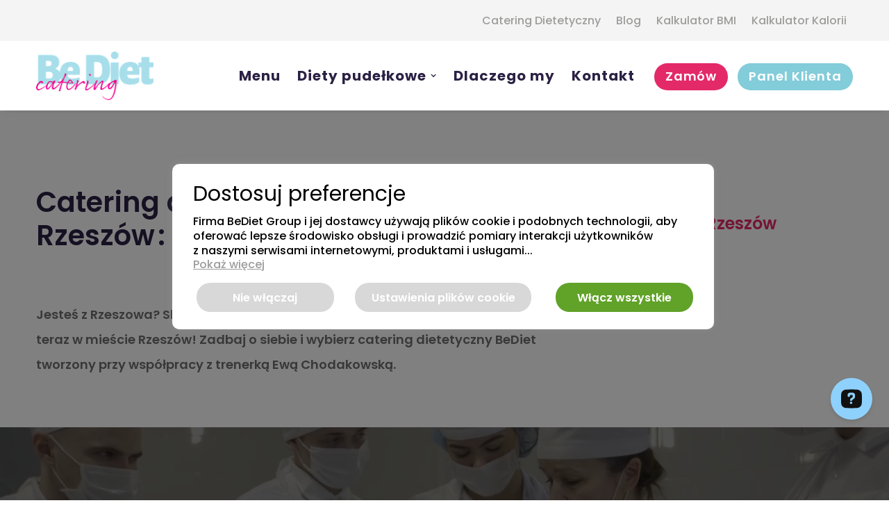

--- FILE ---
content_type: text/html; charset=UTF-8
request_url: https://bedietcatering.pl/rzeszow/
body_size: 56642
content:
<!DOCTYPE html>
<html class="touch" lang="pl-PL" xmlns="http://www.w3.org/1999/xhtml">
<head>
<meta http-equiv="Content-Type" content="text/html; charset=UTF-8">
<meta name="viewport" content="width=device-width, initial-scale=1, maximum-scale=1, user-scalable=0">
<link rel="profile" href="https://gmpg.org/xfn/11">
<link rel="pingback" href="https://bedietcatering.pl/xmlrpc.php">
<meta name='robots' content='index, follow, max-image-preview:large, max-snippet:-1, max-video-preview:-1' />
	<style>img:is([sizes="auto" i], [sizes^="auto," i]) { contain-intrinsic-size: 3000px 1500px }</style>
	
	
	<title>Catering dietetyczny Rzeszów | Dieta pudełkowa Rzeszów | Be Diet Catering</title>
	<meta name="description" content="Chcesz zacząć zdrowo się odżywiać? Mieszkasz w Rzeszowie? W takim razie, mamy dla Ciebie specjalną ofertę - catering dietetyczny Rzeszów! Sprawdź sam!" />
	<link rel="canonical" href="https://bedietcatering.pl/rzeszow/" />
	<meta property="og:locale" content="pl_PL" />
	<meta property="og:type" content="article" />
	<meta property="og:title" content="Catering dietetyczny Rzeszów | Dieta pudełkowa Rzeszów | Be Diet Catering" />
	<meta property="og:description" content="Chcesz zacząć zdrowo się odżywiać? Mieszkasz w Rzeszowie? W takim razie, mamy dla Ciebie specjalną ofertę - catering dietetyczny Rzeszów! Sprawdź sam!" />
	<meta property="og:url" content="https://bedietcatering.pl/rzeszow/" />
	<meta property="og:site_name" content="Be Diet Catering" />
	<meta property="article:modified_time" content="2025-12-16T19:20:41+00:00" />
	<meta property="og:image" content="https://bedietcatering.pl/wp-content/uploads/2023/05/BDC-Grafiki-Newsletter-Wybor-Menu-Ewa-03-min.png" />
	<meta property="og:image:width" content="1080" />
	<meta property="og:image:height" content="1431" />
	<meta property="og:image:type" content="image/png" />
	<meta name="twitter:card" content="summary_large_image" />
	<meta name="twitter:label1" content="Szacowany czas czytania" />
	<meta name="twitter:data1" content="8 minut" />
	<script type="application/ld+json" class="yoast-schema-graph">{"@context":"https://schema.org","@graph":[{"@type":"WebPage","@id":"https://bedietcatering.pl/rzeszow/","url":"https://bedietcatering.pl/rzeszow/","name":"Catering dietetyczny Rzeszów | Dieta pudełkowa Rzeszów | Be Diet Catering","isPartOf":{"@id":"https://bedietcatering.pl/#website"},"primaryImageOfPage":{"@id":"https://bedietcatering.pl/rzeszow/#primaryimage"},"image":{"@id":"https://bedietcatering.pl/rzeszow/#primaryimage"},"thumbnailUrl":"https://bedietcatering.pl/wp-content/uploads/2023/05/BDC-Grafiki-Newsletter-Wybor-Menu-Ewa-03-min.png","datePublished":"2020-04-14T22:06:11+00:00","dateModified":"2025-12-16T19:20:41+00:00","description":"Chcesz zacząć zdrowo się odżywiać? Mieszkasz w Rzeszowie? W takim razie, mamy dla Ciebie specjalną ofertę - catering dietetyczny Rzeszów! Sprawdź sam!","breadcrumb":{"@id":"https://bedietcatering.pl/rzeszow/#breadcrumb"},"inLanguage":"pl-PL","potentialAction":[{"@type":"ReadAction","target":["https://bedietcatering.pl/rzeszow/"]}]},{"@type":"ImageObject","inLanguage":"pl-PL","@id":"https://bedietcatering.pl/rzeszow/#primaryimage","url":"https://bedietcatering.pl/wp-content/uploads/2023/05/BDC-Grafiki-Newsletter-Wybor-Menu-Ewa-03-min.png","contentUrl":"https://bedietcatering.pl/wp-content/uploads/2023/05/BDC-Grafiki-Newsletter-Wybor-Menu-Ewa-03-min.png","width":1080,"height":1431},{"@type":"BreadcrumbList","@id":"https://bedietcatering.pl/rzeszow/#breadcrumb","itemListElement":[{"@type":"ListItem","position":1,"name":"Strona główna","item":"https://bedietcatering.pl/"},{"@type":"ListItem","position":2,"name":"Catering Dietetyczny &#8211; Rzeszów"}]},{"@type":"WebSite","@id":"https://bedietcatering.pl/#website","url":"https://bedietcatering.pl/","name":"Be Diet Catering","description":"Catering dietetyczny Dieta pudełkowa Ewy Chodakowskiej","potentialAction":[{"@type":"SearchAction","target":{"@type":"EntryPoint","urlTemplate":"https://bedietcatering.pl/?s={search_term_string}"},"query-input":{"@type":"PropertyValueSpecification","valueRequired":true,"valueName":"search_term_string"}}],"inLanguage":"pl-PL"}]}</script>
	


<link rel='dns-prefetch' href='//bedietcatering.pl' />
<link rel='dns-prefetch' href='//l.getsitecontrol.com' />
<link rel='dns-prefetch' href='//fonts.googleapis.com' />
<link href='https://fonts.gstatic.com' crossorigin rel='preconnect' />
<link rel='stylesheet' id='wp-block-library-css' href='https://bedietcatering.pl/wp-includes/css/dist/block-library/style.min.css?ver=6.8.3' type='text/css' media='all' />
<style id='classic-theme-styles-inline-css' type='text/css'>
/*! This file is auto-generated */
.wp-block-button__link{color:#fff;background-color:#32373c;border-radius:9999px;box-shadow:none;text-decoration:none;padding:calc(.667em + 2px) calc(1.333em + 2px);font-size:1.125em}.wp-block-file__button{background:#32373c;color:#fff;text-decoration:none}
</style>
<style id='global-styles-inline-css' type='text/css'>
:root{--wp--preset--aspect-ratio--square: 1;--wp--preset--aspect-ratio--4-3: 4/3;--wp--preset--aspect-ratio--3-4: 3/4;--wp--preset--aspect-ratio--3-2: 3/2;--wp--preset--aspect-ratio--2-3: 2/3;--wp--preset--aspect-ratio--16-9: 16/9;--wp--preset--aspect-ratio--9-16: 9/16;--wp--preset--color--black: #000000;--wp--preset--color--cyan-bluish-gray: #abb8c3;--wp--preset--color--white: #ffffff;--wp--preset--color--pale-pink: #f78da7;--wp--preset--color--vivid-red: #cf2e2e;--wp--preset--color--luminous-vivid-orange: #ff6900;--wp--preset--color--luminous-vivid-amber: #fcb900;--wp--preset--color--light-green-cyan: #7bdcb5;--wp--preset--color--vivid-green-cyan: #00d084;--wp--preset--color--pale-cyan-blue: #8ed1fc;--wp--preset--color--vivid-cyan-blue: #0693e3;--wp--preset--color--vivid-purple: #9b51e0;--wp--preset--gradient--vivid-cyan-blue-to-vivid-purple: linear-gradient(135deg,rgba(6,147,227,1) 0%,rgb(155,81,224) 100%);--wp--preset--gradient--light-green-cyan-to-vivid-green-cyan: linear-gradient(135deg,rgb(122,220,180) 0%,rgb(0,208,130) 100%);--wp--preset--gradient--luminous-vivid-amber-to-luminous-vivid-orange: linear-gradient(135deg,rgba(252,185,0,1) 0%,rgba(255,105,0,1) 100%);--wp--preset--gradient--luminous-vivid-orange-to-vivid-red: linear-gradient(135deg,rgba(255,105,0,1) 0%,rgb(207,46,46) 100%);--wp--preset--gradient--very-light-gray-to-cyan-bluish-gray: linear-gradient(135deg,rgb(238,238,238) 0%,rgb(169,184,195) 100%);--wp--preset--gradient--cool-to-warm-spectrum: linear-gradient(135deg,rgb(74,234,220) 0%,rgb(151,120,209) 20%,rgb(207,42,186) 40%,rgb(238,44,130) 60%,rgb(251,105,98) 80%,rgb(254,248,76) 100%);--wp--preset--gradient--blush-light-purple: linear-gradient(135deg,rgb(255,206,236) 0%,rgb(152,150,240) 100%);--wp--preset--gradient--blush-bordeaux: linear-gradient(135deg,rgb(254,205,165) 0%,rgb(254,45,45) 50%,rgb(107,0,62) 100%);--wp--preset--gradient--luminous-dusk: linear-gradient(135deg,rgb(255,203,112) 0%,rgb(199,81,192) 50%,rgb(65,88,208) 100%);--wp--preset--gradient--pale-ocean: linear-gradient(135deg,rgb(255,245,203) 0%,rgb(182,227,212) 50%,rgb(51,167,181) 100%);--wp--preset--gradient--electric-grass: linear-gradient(135deg,rgb(202,248,128) 0%,rgb(113,206,126) 100%);--wp--preset--gradient--midnight: linear-gradient(135deg,rgb(2,3,129) 0%,rgb(40,116,252) 100%);--wp--preset--font-size--small: 13px;--wp--preset--font-size--medium: 20px;--wp--preset--font-size--large: 36px;--wp--preset--font-size--x-large: 42px;--wp--preset--spacing--20: 0.44rem;--wp--preset--spacing--30: 0.67rem;--wp--preset--spacing--40: 1rem;--wp--preset--spacing--50: 1.5rem;--wp--preset--spacing--60: 2.25rem;--wp--preset--spacing--70: 3.38rem;--wp--preset--spacing--80: 5.06rem;--wp--preset--shadow--natural: 6px 6px 9px rgba(0, 0, 0, 0.2);--wp--preset--shadow--deep: 12px 12px 50px rgba(0, 0, 0, 0.4);--wp--preset--shadow--sharp: 6px 6px 0px rgba(0, 0, 0, 0.2);--wp--preset--shadow--outlined: 6px 6px 0px -3px rgba(255, 255, 255, 1), 6px 6px rgba(0, 0, 0, 1);--wp--preset--shadow--crisp: 6px 6px 0px rgba(0, 0, 0, 1);}:where(.is-layout-flex){gap: 0.5em;}:where(.is-layout-grid){gap: 0.5em;}body .is-layout-flex{display: flex;}.is-layout-flex{flex-wrap: wrap;align-items: center;}.is-layout-flex > :is(*, div){margin: 0;}body .is-layout-grid{display: grid;}.is-layout-grid > :is(*, div){margin: 0;}:where(.wp-block-columns.is-layout-flex){gap: 2em;}:where(.wp-block-columns.is-layout-grid){gap: 2em;}:where(.wp-block-post-template.is-layout-flex){gap: 1.25em;}:where(.wp-block-post-template.is-layout-grid){gap: 1.25em;}.has-black-color{color: var(--wp--preset--color--black) !important;}.has-cyan-bluish-gray-color{color: var(--wp--preset--color--cyan-bluish-gray) !important;}.has-white-color{color: var(--wp--preset--color--white) !important;}.has-pale-pink-color{color: var(--wp--preset--color--pale-pink) !important;}.has-vivid-red-color{color: var(--wp--preset--color--vivid-red) !important;}.has-luminous-vivid-orange-color{color: var(--wp--preset--color--luminous-vivid-orange) !important;}.has-luminous-vivid-amber-color{color: var(--wp--preset--color--luminous-vivid-amber) !important;}.has-light-green-cyan-color{color: var(--wp--preset--color--light-green-cyan) !important;}.has-vivid-green-cyan-color{color: var(--wp--preset--color--vivid-green-cyan) !important;}.has-pale-cyan-blue-color{color: var(--wp--preset--color--pale-cyan-blue) !important;}.has-vivid-cyan-blue-color{color: var(--wp--preset--color--vivid-cyan-blue) !important;}.has-vivid-purple-color{color: var(--wp--preset--color--vivid-purple) !important;}.has-black-background-color{background-color: var(--wp--preset--color--black) !important;}.has-cyan-bluish-gray-background-color{background-color: var(--wp--preset--color--cyan-bluish-gray) !important;}.has-white-background-color{background-color: var(--wp--preset--color--white) !important;}.has-pale-pink-background-color{background-color: var(--wp--preset--color--pale-pink) !important;}.has-vivid-red-background-color{background-color: var(--wp--preset--color--vivid-red) !important;}.has-luminous-vivid-orange-background-color{background-color: var(--wp--preset--color--luminous-vivid-orange) !important;}.has-luminous-vivid-amber-background-color{background-color: var(--wp--preset--color--luminous-vivid-amber) !important;}.has-light-green-cyan-background-color{background-color: var(--wp--preset--color--light-green-cyan) !important;}.has-vivid-green-cyan-background-color{background-color: var(--wp--preset--color--vivid-green-cyan) !important;}.has-pale-cyan-blue-background-color{background-color: var(--wp--preset--color--pale-cyan-blue) !important;}.has-vivid-cyan-blue-background-color{background-color: var(--wp--preset--color--vivid-cyan-blue) !important;}.has-vivid-purple-background-color{background-color: var(--wp--preset--color--vivid-purple) !important;}.has-black-border-color{border-color: var(--wp--preset--color--black) !important;}.has-cyan-bluish-gray-border-color{border-color: var(--wp--preset--color--cyan-bluish-gray) !important;}.has-white-border-color{border-color: var(--wp--preset--color--white) !important;}.has-pale-pink-border-color{border-color: var(--wp--preset--color--pale-pink) !important;}.has-vivid-red-border-color{border-color: var(--wp--preset--color--vivid-red) !important;}.has-luminous-vivid-orange-border-color{border-color: var(--wp--preset--color--luminous-vivid-orange) !important;}.has-luminous-vivid-amber-border-color{border-color: var(--wp--preset--color--luminous-vivid-amber) !important;}.has-light-green-cyan-border-color{border-color: var(--wp--preset--color--light-green-cyan) !important;}.has-vivid-green-cyan-border-color{border-color: var(--wp--preset--color--vivid-green-cyan) !important;}.has-pale-cyan-blue-border-color{border-color: var(--wp--preset--color--pale-cyan-blue) !important;}.has-vivid-cyan-blue-border-color{border-color: var(--wp--preset--color--vivid-cyan-blue) !important;}.has-vivid-purple-border-color{border-color: var(--wp--preset--color--vivid-purple) !important;}.has-vivid-cyan-blue-to-vivid-purple-gradient-background{background: var(--wp--preset--gradient--vivid-cyan-blue-to-vivid-purple) !important;}.has-light-green-cyan-to-vivid-green-cyan-gradient-background{background: var(--wp--preset--gradient--light-green-cyan-to-vivid-green-cyan) !important;}.has-luminous-vivid-amber-to-luminous-vivid-orange-gradient-background{background: var(--wp--preset--gradient--luminous-vivid-amber-to-luminous-vivid-orange) !important;}.has-luminous-vivid-orange-to-vivid-red-gradient-background{background: var(--wp--preset--gradient--luminous-vivid-orange-to-vivid-red) !important;}.has-very-light-gray-to-cyan-bluish-gray-gradient-background{background: var(--wp--preset--gradient--very-light-gray-to-cyan-bluish-gray) !important;}.has-cool-to-warm-spectrum-gradient-background{background: var(--wp--preset--gradient--cool-to-warm-spectrum) !important;}.has-blush-light-purple-gradient-background{background: var(--wp--preset--gradient--blush-light-purple) !important;}.has-blush-bordeaux-gradient-background{background: var(--wp--preset--gradient--blush-bordeaux) !important;}.has-luminous-dusk-gradient-background{background: var(--wp--preset--gradient--luminous-dusk) !important;}.has-pale-ocean-gradient-background{background: var(--wp--preset--gradient--pale-ocean) !important;}.has-electric-grass-gradient-background{background: var(--wp--preset--gradient--electric-grass) !important;}.has-midnight-gradient-background{background: var(--wp--preset--gradient--midnight) !important;}.has-small-font-size{font-size: var(--wp--preset--font-size--small) !important;}.has-medium-font-size{font-size: var(--wp--preset--font-size--medium) !important;}.has-large-font-size{font-size: var(--wp--preset--font-size--large) !important;}.has-x-large-font-size{font-size: var(--wp--preset--font-size--x-large) !important;}
:where(.wp-block-post-template.is-layout-flex){gap: 1.25em;}:where(.wp-block-post-template.is-layout-grid){gap: 1.25em;}
:where(.wp-block-columns.is-layout-flex){gap: 2em;}:where(.wp-block-columns.is-layout-grid){gap: 2em;}
:root :where(.wp-block-pullquote){font-size: 1.5em;line-height: 1.6;}
</style>
<link rel='stylesheet' id='cookie-law-info-css' href='https://bedietcatering.pl/wp-content/plugins/cookie-law-info/legacy/public/css/cookie-law-info-public.css?ver=3.3.1' type='text/css' media='all' />
<link rel='stylesheet' id='cookie-law-info-gdpr-css' href='https://bedietcatering.pl/wp-content/plugins/cookie-law-info/legacy/public/css/cookie-law-info-gdpr.css?ver=3.3.1' type='text/css' media='all' />
<link rel='preload' as="style" onload="this.onload=null;this.rel='stylesheet'" data-wpacu-preload-it-async='1' id='wpacu-combined-google-fonts-css-async-preload' href='https://fonts.googleapis.com/css?family=Archivo+Black:regular%7COpen+Sans:300,300italic,600,600italic,700,700italic,800,800italic,italic,regular%7CPoppins:100,100italic,200,200italic,300,300italic,500,500italic,600,600italic,700,700italic,800,800italic,900,900italic,italic,regular&amp;subset=cyrillic,cyrillic-ext,devanagari,greek,greek-ext,latin,latin-ext,vietnamese' type='text/css' media='all' />
<script  type='text/javascript' id="wpacu-preload-async-css-fallback">
/*! LoadCSS. [c]2020 Filament Group, Inc. MIT License */
/* This file is meant as a standalone workflow for
- testing support for link[rel=preload]
- enabling async CSS loading in browsers that do not support rel=preload
- applying rel preload css once loaded, whether supported or not.
*/
(function(w){"use strict";var wpacuLoadCSS=function(href,before,media,attributes){var doc=w.document;var ss=doc.createElement('link');var ref;if(before){ref=before}else{var refs=(doc.body||doc.getElementsByTagName('head')[0]).childNodes;ref=refs[refs.length-1]}
var sheets=doc.styleSheets;if(attributes){for(var attributeName in attributes){if(attributes.hasOwnProperty(attributeName)){ss.setAttribute(attributeName,attributes[attributeName])}}}
ss.rel="stylesheet";ss.href=href;ss.media="only x";function ready(cb){if(doc.body){return cb()}
setTimeout(function(){ready(cb)})}
ready(function(){ref.parentNode.insertBefore(ss,(before?ref:ref.nextSibling))});var onwpaculoadcssdefined=function(cb){var resolvedHref=ss.href;var i=sheets.length;while(i--){if(sheets[i].href===resolvedHref){return cb()}}
setTimeout(function(){onwpaculoadcssdefined(cb)})};function wpacuLoadCB(){if(ss.addEventListener){ss.removeEventListener("load",wpacuLoadCB)}
ss.media=media||"all"}
if(ss.addEventListener){ss.addEventListener("load",wpacuLoadCB)}
ss.onwpaculoadcssdefined=onwpaculoadcssdefined;onwpaculoadcssdefined(wpacuLoadCB);return ss};if(typeof exports!=="undefined"){exports.wpacuLoadCSS=wpacuLoadCSS}else{w.wpacuLoadCSS=wpacuLoadCSS}}(typeof global!=="undefined"?global:this))
</script><link rel='stylesheet' id='uncode-style-css' href='https://bedietcatering.pl/wp-content/themes/uncode/library/css/style.css' type='text/css' media='all' />
<style id='uncode-style-inline-css' type='text/css'>

@media (max-width: 959px) { .navbar-brand > * { height: 34px !important;}}
@media (min-width: 960px) { .limit-width { max-width: 1248px; margin: auto;}}
#changer-back-color { transition: background-color 1000ms cubic-bezier(0.25, 1, 0.5, 1) !important; } #changer-back-color > div { transition: opacity 1000ms cubic-bezier(0.25, 1, 0.5, 1) !important; } body.bg-changer-init.disable-hover .main-wrapper .style-light,  body.bg-changer-init.disable-hover .main-wrapper .style-light h1,  body.bg-changer-init.disable-hover .main-wrapper .style-light h2, body.bg-changer-init.disable-hover .main-wrapper .style-light h3, body.bg-changer-init.disable-hover .main-wrapper .style-light h4, body.bg-changer-init.disable-hover .main-wrapper .style-light h5, body.bg-changer-init.disable-hover .main-wrapper .style-light h6, body.bg-changer-init.disable-hover .main-wrapper .style-light a, body.bg-changer-init.disable-hover .main-wrapper .style-dark, body.bg-changer-init.disable-hover .main-wrapper .style-dark h1, body.bg-changer-init.disable-hover .main-wrapper .style-dark h2, body.bg-changer-init.disable-hover .main-wrapper .style-dark h3, body.bg-changer-init.disable-hover .main-wrapper .style-dark h4, body.bg-changer-init.disable-hover .main-wrapper .style-dark h5, body.bg-changer-init.disable-hover .main-wrapper .style-dark h6, body.bg-changer-init.disable-hover .main-wrapper .style-dark a { transition: color 1000ms cubic-bezier(0.25, 1, 0.5, 1) !important; }
</style>
<link rel='stylesheet' id='uncode-icons-css' href='https://bedietcatering.pl/wp-content/themes/uncode/library/css/uncode-icons.css' type='text/css' media='all' />
<link rel='stylesheet' id='uncode-custom-style-css' href='https://bedietcatering.pl/wp-content/themes/uncode/library/css/style-custom.css' type='text/css' media='all' />
<style id='uncode-custom-style-inline-css' type='text/css'>
.post-info .date-info{ display:none; } .post-info .category-info{ display:none; } .post-info .author-info{ display:none; }.btn {font-size:18px!important;letter-spacing:0.05em!important;padding:0.5em 2em!important;font-weight:400!important;}.main_site_img_correct img{bottom:55px; }.blog_posts_container .t-entry-visual {transform:translateZ(0);}
</style>
<link rel='stylesheet' id='child-style-css' href='https://bedietcatering.pl/wp-content/themes/uncode-child/style.css' type='text/css' media='all' />
<script type="text/javascript" src="https://bedietcatering.pl/wp-includes/js/jquery/jquery.min.js?ver=3.7.1" id="jquery-core-js"></script>
<script type="text/javascript" src="https://bedietcatering.pl/wp-includes/js/jquery/jquery-migrate.min.js?ver=3.4.1" id="jquery-migrate-js"></script>
<script type="text/javascript" id="cookie-law-info-js-extra">
/* <![CDATA[ */
var Cli_Data = {"nn_cookie_ids":[],"cookielist":[],"non_necessary_cookies":{"functional":["__cf_bm"],"performance":["_gat"],"analytics":["_hjAbsoluteSessionInProgress","_hjRecordingLastActivity","_hjRecordingEnabled","CONSENT","vuid","_hjFirstSeen","_hjIncludedInPageviewSample","_omappvs","_gcl_au","_gid","_gat_gtag_UA_*","_gat_UA-*","_ga_*","_ga","_omappvp"],"advertisement":["mtc_sid","mautic_referer_id","YSC","VISITOR_INFO1_LIVE","yt.innertube::requests","yt.innertube::nextId","mautic_device_id","mtc_id","test_cookie","_fbp","IDE"],"others":["_hjSessionUser_1582532","_hjIncludedInSessionSample_1582532","_hjSession_1582532","test_9","bedietcatering_session","All_Cookies"]},"ccpaEnabled":"","ccpaRegionBased":"","ccpaBarEnabled":"","strictlyEnabled":["necessary","obligatoire"],"ccpaType":"gdpr","js_blocking":"1","custom_integration":"","triggerDomRefresh":"","secure_cookies":""};
var cli_cookiebar_settings = {"animate_speed_hide":"500","animate_speed_show":"500","background":"#FFF","border":"#b1a6a6c2","border_on":"","button_1_button_colour":"#e42969","button_1_button_hover":"#b62154","button_1_link_colour":"#fff","button_1_as_button":"1","button_1_new_win":"","button_2_button_colour":"#333","button_2_button_hover":"#292929","button_2_link_colour":"#444","button_2_as_button":"","button_2_hidebar":"","button_3_button_colour":"#d8d8d8","button_3_button_hover":"#adadad","button_3_link_colour":"#fff","button_3_as_button":"1","button_3_new_win":"","button_4_button_colour":"#d8d8d8","button_4_button_hover":"#adadad","button_4_link_colour":"#ffffff","button_4_as_button":"1","button_7_button_colour":"#61a229","button_7_button_hover":"#4e8221","button_7_link_colour":"#fff","button_7_as_button":"1","button_7_new_win":"","font_family":"inherit","header_fix":"","notify_animate_hide":"1","notify_animate_show":"","notify_div_id":"#cookie-law-info-bar","notify_position_horizontal":"right","notify_position_vertical":"bottom","scroll_close":"","scroll_close_reload":"","accept_close_reload":"1","reject_close_reload":"","showagain_tab":"","showagain_background":"#fff","showagain_border":"#000","showagain_div_id":"#cookie-law-info-again","showagain_x_position":"100px","text":"#000000","show_once_yn":"","show_once":"10000","logging_on":"","as_popup":"","popup_overlay":"1","bar_heading_text":"Dostosuj preferencje","cookie_bar_as":"popup","popup_showagain_position":"bottom-right","widget_position":"left"};
var log_object = {"ajax_url":"https:\/\/bedietcatering.pl\/wp-admin\/admin-ajax.php"};
/* ]]> */
</script>
<script type="text/javascript" src="https://bedietcatering.pl/wp-content/plugins/cookie-law-info/legacy/public/js/cookie-law-info-public.js?ver=3.3.1" id="cookie-law-info-js"></script>
<script type="text/javascript" id="uncode-init-js-extra">
/* <![CDATA[ */
var SiteParameters = {"days":"dni","hours":"godzin","minutes":"minut","seconds":"sekund","constant_scroll":"on","scroll_speed":"2","parallax_factor":"0.25","loading":"\u0141aduj\u0119\u2026","slide_name":"slide","slide_footer":"footer","ajax_url":"https:\/\/bedietcatering.pl\/wp-admin\/admin-ajax.php","nonce_adaptive_images":"1c3fc79621","nonce_srcset_async":"2e3e362a7c","enable_debug":"","block_mobile_videos":"","is_frontend_editor":"","main_width":["1252","px"],"mobile_parallax_allowed":"","listen_for_screen_update":"1","wireframes_plugin_active":"","sticky_elements":"off","resize_quality":"90","register_metadata":"","bg_changer_time":"1000","update_wc_fragments":"1","optimize_shortpixel_image":"","menu_mobile_offcanvas_gap":"45","custom_cursor_selector":"[href], .trigger-overlay, .owl-next, .owl-prev, .owl-dot, input[type=\"submit\"], input[type=\"checkbox\"], button[type=\"submit\"], a[class^=\"ilightbox\"], .ilightbox-thumbnail, .ilightbox-prev, .ilightbox-next, .overlay-close, .unmodal-close, .qty-inset > span, .share-button li, .uncode-post-titles .tmb.tmb-click-area, .btn-link, .tmb-click-row .t-inside, .lg-outer button, .lg-thumb img, a[data-lbox], .uncode-close-offcanvas-overlay, .uncode-nav-next, .uncode-nav-prev, .uncode-nav-index","mobile_parallax_animation":"","lbox_enhanced":"","native_media_player":"1","vimeoPlayerParams":"?autoplay=0","ajax_filter_key_search":"key","ajax_filter_key_unfilter":"unfilter","index_pagination_disable_scroll":"","index_pagination_scroll_to":"","uncode_wc_popup_cart_qty":"","disable_hover_hack":"","uncode_nocookie":"","menuHideOnClick":"1","smoothScroll":"on","smoothScrollDisableHover":"","smoothScrollQuery":"960","uncode_force_onepage_dots":"","uncode_smooth_scroll_safe":"","uncode_lb_add_galleries":", .gallery","uncode_lb_add_items":", .gallery .gallery-item a","uncode_prev_label":"Previous","uncode_next_label":"Nast\u0119pny","uncode_slide_label":"Slide","uncode_share_label":"Share on %","uncode_has_ligatures":"","uncode_is_accessible":"","uncode_carousel_itemSelector":"*:not(.hidden)","uncode_limit_width":"1248px"};
/* ]]> */
</script>
<script type="text/javascript" src="https://bedietcatering.pl/wp-content/themes/uncode/library/js/init.min.js" id="uncode-init-js"></script>
<link rel="https://api.w.org/" href="https://bedietcatering.pl/wp-json/" /><link rel="alternate" title="JSON" type="application/json" href="https://bedietcatering.pl/wp-json/wp/v2/pages/3638" /><link rel='shortlink' href='https://bedietcatering.pl/?p=3638' />
<script type="text/plain" data-cli-class="cli-blocker-script"  data-cli-script-type="necessary" data-cli-block="true"  data-cli-element-position="head" async src="https://www.googletagmanager.com/gtag/js?id=G-2Q5EGV9TMH"></script>
<script type="text/plain" data-cli-class="cli-blocker-script"  data-cli-script-type="necessary" data-cli-block="true"  data-cli-element-position="head">
  window.dataLayer = window.dataLayer || [];
  function gtag(){dataLayer.push(arguments);}
  gtag('js', new Date());
    gtag("consent", "default", {
        ad_storage: "denied",
        ad_user_data: "denied", 
        ad_personalization: "denied",
        analytics_storage: "denied",
        functionality_storage: "denied",
        personalization_storage: "denied",
        security_storage: "granted",
        wait_for_update: 2000,
    });
    gtag("set", "ads_data_redaction", true);
    gtag("set", "url_passthrough", true);
    gtag('config', 'G-2Q5EGV9TMH');
</script>
<script type="text/plain" data-cli-class="cli-blocker-script"  data-cli-script-type="necessary" data-cli-block="true"  data-cli-element-position="head">(function(w,d,s,l,i){w[l]=w[l]||[];w[l].push({'gtm.start':
new Date().getTime(),event:'gtm.js'});var f=d.getElementsByTagName(s)[0],
j=d.createElement(s),dl=l!='dataLayer'?'&l='+l:'';j.async=true;j.src=
'https://www.googletagmanager.com/gtm.js?id='+i+dl;f.parentNode.insertBefore(j,f);
})(window,document,'script','dataLayer','GTM-WPG224D');</script>


 
<script type="text/plain" data-cli-class="cli-blocker-script"  data-cli-script-type="necessary" data-cli-block="true"  data-cli-element-position="head"> function gtag_report_conversion(url) { var callback = function () { if (typeof(url) != 'undefined') { window.location = url; } }; gtag('event', 'conversion', { 'send_to': 'G-2Q5EGV9TMH/BjM9CNDQ3dcCEK3F-_YC', 'event_callback': callback }); return false; } 
</script>


<noscript><iframe src="https://www.googletagmanager.com/ns.html?id=GTM-WPG224D"
height="0" width="0" style="display:none;visibility:hidden"></iframe></noscript>

<script type="text/plain" data-cli-class="cli-blocker-script"  data-cli-script-type="necessary" data-cli-block="true"  data-cli-element-position="head" src="https://a.omappapi.com/app/js/api.min.js" data-account="88537" data-user="78752" async></script><script type="text/plain" data-cli-class="cli-blocker-script"  data-cli-script-type="functional" data-cli-block="true"  data-cli-element-position="head" async>
gtag('consent', 'update', { 
            'functionality_storage': 'granted'
        });
</script><script type="text/plain" data-cli-class="cli-blocker-script"  data-cli-script-type="analytics" data-cli-block="true"  data-cli-element-position="head">
!function(f,b,e,v,n,t,s)
{if(f.fbq)return;n=f.fbq=function(){n.callMethod?
n.callMethod.apply(n,arguments):n.queue.push(arguments)};
if(!f._fbq)f._fbq=n;n.push=n;n.loaded=!0;n.version='2.0';
n.queue=[];t=b.createElement(e);t.async=!0;
t.src=v;s=b.getElementsByTagName(e)[0];
s.parentNode.insertBefore(t,s)}(window, document,'script',
'https://connect.facebook.net/en_US/fbevents.js');
fbq('init', '616265697163152');
fbq('track', 'PageView');
</script>
<noscript><img alt="noscript" height="1" width="1" style="display:none"
src="https://www.facebook.com/tr?id=616265697163152&ev=PageView&noscript=1"
/></noscript>

<script type="text/plain" data-cli-class="cli-blocker-script"  data-cli-script-type="analytics" data-cli-block="true"  data-cli-element-position="head" async>
 gtag('consent', 'update', { 
            'analytics_storage': 'granted'
        });
</script><script type="text/plain" data-cli-class="cli-blocker-script"  data-cli-script-type="advertisement" data-cli-block="true"  data-cli-element-position="head" async>
    
        gtag('consent', 'update', { 
            'ad_storage': 'granted', 
            'ad_user_data': 'granted', 
			'personalization_storage': 'granted' 
        });
    
</script><script type="text/plain" data-cli-class="cli-blocker-script"  data-cli-script-type="others" data-cli-block="true"  data-cli-element-position="head" async>
gtag('consent', 'update', { 
            'personalization_storage': 'granted'
        });
</script>    <script type="text/javascript">
        var ajaxurl = "https:\/\/bedietcatering.pl\/wp-admin\/admin-ajax.php";
        var ajaxnonce = "b2ef2e355c";
    </script>
<script>
	jQuery(document).ready(()=>{
	jQuery(document).click(function () {
            if(!jQuery('#cliSettingsPopup').hasClass('cli-show') && !document.cookie.match(/^(.*;)?\s*viewed_cookie_policy\s*=\s*[^;]+(.*)?$/) && jQuery('#cliSettingsPopup').hasClass('cli-out')){
                    jQuery('#cliSettingsPopup').trigger('classChanged');
        	}
		});
  
        jQuery('#cliSettingsPopup').on(
            'classChanged', function () {
            jQuery('#cliSettingsPopup').addClass('cli-show');
			jQuery('#cliSettingsPopup').removeClass('cli-out');
        });
	
});
	</script><style type="text/css">.recentcomments a{display:inline !important;padding:0 !important;margin:0 !important;}</style><link rel="icon" href="https://bedietcatering.pl/wp-content/uploads/2020/04/cropped-Zrzut-ekranu-2020-04-14-o-17.40.43-32x32.png" sizes="32x32" />
<link rel="icon" href="https://bedietcatering.pl/wp-content/uploads/2020/04/cropped-Zrzut-ekranu-2020-04-14-o-17.40.43-192x192.png" sizes="192x192" />
<link rel="apple-touch-icon" href="https://bedietcatering.pl/wp-content/uploads/2020/04/cropped-Zrzut-ekranu-2020-04-14-o-17.40.43-180x180.png" />
<meta name="msapplication-TileImage" content="https://bedietcatering.pl/wp-content/uploads/2020/04/cropped-Zrzut-ekranu-2020-04-14-o-17.40.43-270x270.png" />
		<style type="text/css" id="wp-custom-css">
			strong{
	font-weight: 700!important;
}
.str_glowna_p p{
	font-weight: 400!important;
	font-family: 'Poppins'!important;
	margin: 0!important;
	font-size: 16px!important;
	text-align: justify!important;
}

.light_link a:link{
	color: #fff!important;
}
.light_link a:hover{
	color: #fff!important;
}
.light_link a:visited{
	color:#fff!important;
}
.dark_link a:link{
	color: #6f7071!important;
}
.dark_link a:hover{
	color: #6f7071!important;
}
.dark_link a:visited{
	color:#6f7071!important;
}
.cookie-bar-block #catapult-cookie-bar h3{
	color: #6f7071!important;
}

#om-trw21egu2p5lss9o3nhs-holder{
    display: none;
}
#om-gmvz8moctgamihyegrdu-holder{
    display: none;
}
#om-ugnlgn2baiyr2hamlaue-holder{
    display: none;
}
#om-awmyabrmpo9xztrofsml-holder{
    display: none;
}
#om-lnrpocbq66srhovnbgvm-holder{
    display: none;
}
#om-yzkgq9rnbl4um6gwx3y5-holder{
    display: none;
}
#read_more_section{
    display: none;
}
.btn-outline-color-inverse.t2_btn{
	background-color: transparent!important;
	width: 60%;
}
.btn-outline-color-inverse.t2_btn:hover{
	color: #a9dde8!important;
}
a.t1_btn{
	padding: 0.5em 2.1em !important;
	width: 60%;
}

.btn{
	font-size: 24px!important!
}

@media only screen and (max-width: 600px) {
	a.t1_btn{
		width: 80%;
	}
	.btn-outline-color-inverse.t2_btn{
				width: 80%;
	}
}
.owl-carousel-wrapper{
	height: auto!important;
}
.scale_1_15{
	transform: scale(1.15);
}
.footer_menu{
	font-weight: 700;
  font-family: 'Poppins';
	font-size: 18px;
	line-height: 2.0;
}
.font-uppercase{
	text-transform: uppercase!important;
}
.font-archivo a{
	font-family: 'Archivo Black'!important;
}
.menu-smart i.fa-dropdown{
	visibility:hidden!important;
}
.menu-light .row-brand, .menu-light .row-menu .row-menu-inner{
		border:none;
}
.post-3058 .tmb-content-center.tmb .t-entry-text{
	text-align: left!important;
}
.diet_tabs .nav-tabs{
	text-align: left;
	border: none;
}
.diet_tabs .nav-tabs > li > a span{
	font-size: 16px;
	letter-spacing: 0px;
}
.diet_tabs .nav-tabs > li > a {
  padding: 20px 20px 20px 20px;
  color: #a7dde9;
  background-size: 100% 200%;
  background-image: linear-gradient(to bottom,transparent 50%,#a7dde9 50%);
  transition: background-position .3s;
  outline: 0;
  transition: all .3s ease-in-out;
}
.diet_tabs .nav-tabs > li > a:hover {
	background: #d0edf3;
  text-transform: uppercase;
  border-radius: 0;
  background-position: 0 -100%;
  color: #fff;
  transition: background-position .3s;
  outline: 0;
  transition: all .3s ease-in-out;
}
.diet_tabs .nav-tabs > li{
	border: 2px solid #a7dde9;
	margin-right: 25px;
	margin-bottom: 15px;
}
.diet_tabs .nav-tabs > li.active > a{
	border: none;
	background: #a7dde9;
	color: #fff!important;
}

.menu-item.current-menu-item > a{
	color: #e42969!important;
}


.local_rev_ac{
	display: block;
}
.local_diet{
	display: block;
}
.local_rev{
	display: block;
}
.accordion_reviews_see_more .panel{
	border: none!important;
	text-align: center!important;
}
.accordion_reviews_see_more span:after{
	display: none;
}
.accordion_reviews_see_more .panel-title a{
	padding-bottom: 24px!important;
}
.accordion_reviews_see_more .panel-title a span{
	text-transform: none!important;
	font-size: 18px!important;
	font-weight: 700!important;
	font-family: Poppins!important;
	background: #e9178c;
	padding: 9px 36px;
	border-radius: 30px;
	color: #fff;
}
.accordion_reviews_see_more .panel-body{
	border: none!important;
}
.blog_menu .menu-smart{
	padding: 0!important;
}
.blog_menu .menu-smart li{
	display: inline-block!important;
}
.desktop_menu_add_none{
	display: none!important;
}
@media only screen and (max-width: 1050px){
	.desktop_menu_add{
		display: none!important;
	}
}
@media only screen and (min-width: 960px) {
	.blog_menu .menu-smart li:first-child a{
		padding-left: 0px!important;
	}
	.menu-zamow{
		background: #e9178c;
		height: 42px!important;
		border-radius: 40px;
	  padding: 0 6px 0 6px!important;
		margin-left: 14px!important;
	}
	.menu-zamow a{
		color: #fff!important;
		font-size: 22px!important;
	}
	.col-lg-0 {
		padding: 15px 36px;
	}
	.mobile_menu{
		display: none!important;
	}
	.current-menu-item > a {
    color: #ec008c!important;
	}
	.footer_phone_icon, .footer_menu_button{
		display: none;
	}
}
@media only screen and (max-width: 960px) {
	.blog_menu .menu-smart{
		text-align: center;
	}
	.blog_menu .menu-smart li a{
		padding: 10px!important;
		text-transform: none!important;
	}
	.desktop_menu{
		display: none!important;
	}
	.contact_banner a{
		font-size: 18px!important;
	}
	.diet_tabs .nav-tabs > li > a span{
	font-size: 12px;
  }
	.row-menu-inner{
		background:#2c3840;
	}
	.submenu-light .menu-smart a{
		color:#fff;
	}
}
@media only screen and (min-width: 570px){
	.block_btn .btn-container{
		margin-top:18px!important;
	}
}
@media only screen and (max-width: 569px){
	.cookie_column_one{
		width:100%!important;
		font-size: 14px!important;
	}
	.cookie_column_two{
		width:80%!important;
		float: none!important;
		margin: 0 auto;

	}
	.t-entry-readmore a, .btn_mobile_read_more{
		white-space: normal!important;
		transform-origin: center!important;
	}
	.block_btn .btn-container{
		margin-top:0!important;
	}
}
.calculator label {
    display: block;
    margin: 0;
    font-size: .875rem;
    font-weight: 400;
    line-height: 1.8;
    color: #0a0a0a;
}

.number[type=text] {
    display: block;
    box-sizing: border-box;
    width: 100%;
    height: 2.4375rem;
    margin: 0 0 1rem;
    padding: .5rem;
    border: 1px solid #cacaca;
    border-radius: 0;
    background-color: #fefefe;
    box-shadow: inset 0 1px 2px rgba(10,10,10,.1);
    font-family: inherit;
    font-size: 1rem;
    font-weight: 400;
    line-height: 1.5;
    color: #0a0a0a;
    transition: box-shadow .5s,border-color .25s ease-in-out;
    -webkit-appearance: none;
    -moz-appearance: none;
    appearance: none;
}

.calculator [type=radio]+label {
    display: inline-block;
    vertical-align: baseline;
    margin-left: .5rem;
    margin-right: 1rem;
    margin-bottom: 0;
}
.calculator table td{
    padding: 8px 0px 8px 0px;
    border: 0;
}
.result-description {
  display: none;
	margin-bottom: 1rem;
}
.calculator [type=submit]{
	width: unset!important;
}
@media only screen and (max-width: 400px) {
	.calculator .btn-font{
		font-size: 15px!important;
	}
}
.news_zoom{
	transition: -webkit-transform 1s linear;
    transition: transform 1s linear;
    transition: transform 1s linear,-webkit-transform 1s linear;
    -moz-transition: transform 1s linear;
    -webkit-transition: transform 1s linear;
    -o-transition: transform 1s linear;
}
.news_zoom:hover{
	-webkit-transform: scale(1.08,1.08);
  -ms-transform: scale(1.08);
  transform: scale(1.08,1.08);
}
.news_style .t-entry{
	margin: 0 25px!important;
}
.news_style .t-entry p:nth-child(2){
	font-size: 14px;
	font-weight: 100;
}
.t-entry-title a:hover{
	color: inherit!important;
}
.header-title span {
  color: #ec008c;
}
.post-content h2 {
  font-size: 28px;
	color: #ec008c;
}
.style-light .btn-default {
  background-color: #ec008c!important;
  border-color: #ec008c!important;
}
.style-light .btn-default.btn-flat:hover, .style-dark .style-light.style-override .btn-default.btn-flat:hover, .style-dark .style-light .btn-default.btn-flat:hover{
	background-color: #b9006e!important;
  border-color: #b9006e!important;
}
.btn-color-543683.btn-flat:not(.btn-hover-nobg):hover, .btn-color-543683.btn-flat:not(.btn-hover-nobg):focus, .btn-color-543683.btn-flat:active{
	background-color: #b9006e!important;
  border-color: #b9006e!important;
}
.footer_menu_button{
	position: fixed;
	bottom: 4%;
	right: 4%;
	z-index: 9998;
}
.footer_menu_button .menu_mobile_button{
	    padding: 8px 13px 8px 46px!important;
    box-shadow: 0 0px 5px rgba(0, 0, 0, .3);
    background: #fff!important;
}
.footer_menu_button .menu_mobile_button img{
	  width: 25%;
    position: absolute;
    top: 7%;
    left: 15%;
}
.footer_phone_icon{
	position: fixed;
	bottom: 0;
	right: 0;
	z-index: 9999;
}
.footer_phone_icon .fa-stack{
	width: 2.5em;
	height: 2.5em;
	line-height: 2.5;
	font-size: 24px;
	color: #fff;
	border: 0;
	background: #e9178c;
	margin: 30px;
	box-shadow: 0 5px 24px rgba(0, 0, 0, .3);
}

/** MOBILE MENU **/
@media only screen and (max-width: 390px){
	.menu_menubar{
		display: none!important;
	}
	.phone_menu_add{
		margin-right: 166px!important;
	}
	.order_menu_add{
		margin-right: 23px!important;
	}
}
@media only screen and (max-width: 321px){
	.phone_menu_add ~ .order_menu_add{
		margin-top: -31px!important;
	}
}
@media only screen and (max-width: 340px){
	.menu_menubar_2, .user-B.menu_menubar_2{
		display: none!important;
	}
	.order_menu_add_2{
		margin-right: 23px!important;
	}
}
.order_menu_add .menu_mobile_button, .order_menu_add_2 .menu_mobile_button, .menu_menubar .menu_mobile_button, .menu_menubar_2 .menu_mobile_button,
.footer_menu_button .menu_mobile_button{
	text-transform: none!important;
	font-size: 15px!important;
	font-family: Poppins!important;
	font-weight: 700!important;
}
.phone_menu_basic{
  display: inline-block;
}
.phone_menu_add{
	display: inline-block;
	float: right;
	margin-right: 230px;
}
.order_menu_basic{
  display: inline-block;
  position: absolute;
  top: 30px;
  margin-left: 70px;
}
.order_menu_add, .order_menu_add_2{
	display: inline-block;
	float: right;
	margin-top: 3px;
	margin-right: 93px;
}
.order_menu_add .menu_mobile_button, .order_menu_add_2 .menu_mobile_button{
	background: #e9178c!important;
	color: #fff;
}
.menu_menubar, .menu_menubar_2{
	display: inline-block;
	float: right;
	margin-top: 3px;
	margin-right: -150px;
}
.menu_mobile_button{
  font-family: 'Archivo Black',sans-serif !important;
  text-transform: uppercase !important;
  font-size: 14px !important;
  border-radius: 40px !important;
  padding: 5px 10px !important;
  background: #a7dde9 !important;
  margin-top: 17px;
  color: #2c3840;
}
.phone_menu_basic .fa-phone, .phone_menu_add .fa-phone{
	margin-right: 10px !important;
  margin-left: 15px;
  background: #ec008c !important;
  border-radius: 20px !important;
  padding: 10px 12px !important;
  color: #fff !important;
  top: 25px;
  position: absolute;
}
.mmb-container {
    position: absolute;
    top: 45%;
    right: -12px;
}
.mobile-menu-button-light .lines, .mobile-menu-button-light .lines:before, .mobile-menu-button-light .lines:after{
	background: #fff;
}
.animate-bottom {
  position: relative;
  -webkit-animation-name: animatebottom;
  -webkit-animation-duration: 1s;
  animation-name: animatebottom;
  animation-duration: 1s
}

@-webkit-keyframes animatebottom {
  from { bottom:-100px; opacity:0 } 
  to { bottom:0px; opacity:1 }
}

@keyframes animatebottom { 
  from{ bottom:-100px; opacity:0 } 
  to{ bottom:0; opacity:1 }
}
  .margin-top{
  margin-top: 25px;
}
.fade-out-article{
  position: relative;
}
.fade-out-article:before{
  z-index: 1;
  content: "";
  position: absolute;
  bottom: 0;
  left: 0;
  width: 100%;
  height: 220px;
  background: -webkit-gradient(linear,left top,left bottom,from(hsla(0,0%,100%,0)),to(#fff));
  background: linear-gradient(180deg,hsla(0,0%,100%,0) 0,#fff);
}
input[type=checkbox]:checked:before{
	display: none;
}
.mejs-overlay-button{
	top: 48%;
	left: 45%;
	border: none;
}
.mejs-overlay-button:before{
	content: "";
}
.Slide--closed{
	border-radius: 10px 10px 0 0!important;
	border-width: 0!important;
	padding: 10px 5px 10px 35px!important;
	font-family: Archivo Black!important;
	font-size: 13px!important;
}
.gbFoAy span{
	font-family: Archivo Black!important;
	font-size: 18px!important;
}
.gbFoAy:hover span{
	font-family: Archivo Black!important;
	font-size: 18px!important;
}
.ggOFPi{
	font-family: Archivo Black!important;
	font-size: 18px!important;
}
.ggOFPi:hover{
	font-family: Archivo Black!important;
	font-size: 18px!important;
}
.isotope-filters ul.menu-smart>li>span>a:not(.social-menu-link){
	font-size: 16px;
}
/*
.cookie_column_one a:link{
	color: #000!important;
}
.cookie_column_one a:visted{
	color: #000!important;
}
.cookie_column_one a{
	color: #000!important;
}
.cookie_row{
	margin-left:1%;
	margin-right:1%;
}
.cookie_row:after{
  content: "";
  display: table;
  clear: both;
}
.cookie_column_one{
  float: left;
  width: 80%;
	font-size: 16px;
	margin-top:11px;
	margin-bottom:11px;
	font-weight: 500;
}
.cookie_column_two{
	float: right;
	width:15%;
	margin-top:2px;
}
#cookie_action_close_header{
	width:100%;
	background-color: #e42969!important;
	border-radius: 10em!important;
	border: 2px solid #e42969!important;
	color: #fff!important;
	font-weight: 700;
}
#cookie_action_close_header:hover{
	background-color: #d71c5c !important;
	border-color: #d71c5c !important;
}
*/
/* COOKIE CONSENT */
#cookie-law-info-bar{
    z-index: 99999999999!important;
	width: 780px !important;
	margin-left: -392px!important;
	    padding: 25px 30px !important;
    border-radius: 10px;
}
.cli_messagebar_head {
	font-family: 'Poppins';
	margin-top: 0 !important;
	text-align:left;
    font-weight: 400 !important;
    font-size: 30px  !important;
}
.cookie_column_one a:link{
	color: #000!important;
}
.cookie_column_one a:visited{
	color: #000!important;
}
.cookie_column_one a{
	color: #000!important;
}
.cookie_row{
		display: flex;
    flex-direction: column;
}
.cookie_row > br {
		display: none;
}

.cookie_hidden_desc {
	display:none;
}
.cookie_column_one{
	font-size: 16px;
	margin-top:11px;
	margin-bottom:11px;
	font-weight: 500;
	text-align: left;
	line-height: 1.25;
}

#show_more_cookies{
	text-decoration: underline;
	color: #9c9c9c;
}

.cookie_column_two{
 display: flex;
	justify-content: space-between;
white-space: nowrap;
}

.cli-plugin-button{
	font-weight: 600 !important;
	font-size: 16px !important;
	border-radius: 20px;
	padding: 12px 23px;
	padding-top: 14px;
}

.wt-cli-reject-btn, .wt-cli-accept-all-btn{
	width: 100%;
}

.cli_settings_button{
	margin-left: 30px;
	margin-right: 30px;
	width: 135%;
}

#cookie_action_close_header{
	width:100%;
	background-color: #e42969!important;
	border-radius: 10em!important;
	border: 2px solid #e42969!important;
	color: #fff!important;
	font-weight: 700;
}
#cookie_action_close_header:hover{
	background-color: #d71c5c !important;
	border-color: #d71c5c !important;
}

.cli-modal-content, #cookie-law-info-bar {
	font-family: 'Poppins' !important;
}

.cli-modal-content{
	border-radius: 15px;
	padding: 20px 30px;
}

.cli-modal-close{
	display: none;
	pointer-events: none;
}

.cli-privacy-overview h4{
	  font-weight: 400 !important;
    font-size: 23px;
}

.cli-privacy-content-text{
	font-size: 13px !important;
}

.cli-tab-section-container{
	   overflow-y: scroll;
    max-height: 220px;
	padding-top: 0px !important;
	margin-top: 12px;
}
 
.cli-tab-section {
    margin-top: 10px;
    margin-right: 10px;
	font-size: 16px;
}

.cli-nav-link, .cli-slider:after, .cli-necessary-caption{
	font-size: 16px !important;
}

 #wt-cli-privacy-save-btn{
	font-weight: 600 !important;
	font-size: 16px !important;
	border-radius: 25px;
	padding: 12px 23px;
	padding-top: 14px;
}

.wt-cli-ckyes-brand-logo{
	position: absolute;
	top: 37px;
}

@media screen and (max-width: 560px){
	#cookie-law-info-bar{
		width: 88% !important;
    left: unset !important;
    margin-left: 6% !important;
	}
	
	.cookie_column_two{
   flex-direction: column;
	}
	.cli-plugin-button{
	margin-left:0px !important;
  }
	
	.cli_settings_button {
    margin: 10px 0px 5px 0px;
    width: 100%;
	}
	
	.cli-modal-content{
	border-radius: 15px;
	padding: 10px 15px;
	}	
	
  .cli-nav-link, .cli-slider:after,   .cli-necessary-caption,  #wt-cli-privacy-save-btn{
	font-size: 14px !important;
	}
	
}

#menu-menu-stopka-prawa-1{
	margin-top: 0;
}
@media only screen and (max-width: 1050px){
	.desktop_menu_add_none{
		display: none!important;
	}
}
@media only screen and (min-width: 1051px){
	.desktop_menu_add_none{
		display: inline-block!important;
	}
}
/* SECONDARY MENU */

/* .top-menu.menu-secondary, #menu-menu-glowne-drugi-rzad-1{
	display:none;
} */

/* .user-A{
	display:inline-block!important;
} */

/* .user-B{
	display:none!important;
} */

.menu-zamow.user-B{
	height: 39px!important;
	transition: background-color 200ms cubic-bezier(0.785, 0.135, 0.15, 0.86);
	font-size: 18px!important;
	background-color: #e42969;
}
.menu-zamow.user-B a{
	font-size: 18px!important;
	color: #fff;
	transition: 200ms;
	font-weight: 600!important;
}
.menu-zamow.user-B:hover{
	background: #f8cbd3;
}

.menu-zamow.user-B:hover a{
	color: #e42969!important;
}
.menu-light .menu-smart .user-B a:hover{
	color: #e42969;
}

.menu-panel.user-B{
	background-color: #83ccd9;
	height: 39px!important;
	border-radius: 40px;
	padding: 0 6px!important;
	margin-left: 10px!important;
	transition: background-color 200ms cubic-bezier(0.785, 0.135, 0.15, 0.86);
	
}

.menu-panel.user-B a{
	color: #fff;
	font-size: 18px!important;
	font-weight: 600!important;
}

.menu-panel.user-B:hover{
	background: #e0f1f4;
}
.menu-light .menu-smart .menu-panel.user-B:hover a{
	color: #83ccd9!important;
}
.panel-footer{
	background-color: #83ccd9!important;
	border-color: #83ccd9!important;
	color: #fff!important;
}
.btn-color-543683.btn-flat:not(.btn-hover-nobg).panel-footer:hover{
	color: #83ccd9!important;
	border-color: #e0f1f4!important;
	background-color: #e0f1f4!important;
}

#menu-menu-glowne-drugi-rzad li a:link{
	color: #9d9d9c;
	font-size: 16px;
}

#menu-menu-glowne-drugi-rzad li a:visited{
	color: #9d9d9c;
	font-size: 16px;
}

#menu-menu-glowne-drugi-rzad li a:hover{
	color: #706f6f;
}
#menu-menu-glowne-drugi-rzad .current-menu-item a{
	color: #706f6f!important;
}
.order_menu_add_2.user-B .menu_mobile_button{
	background-color: #e42969!important;
	border-color: #e42969!important;
}
.order_menu_add_2.user-B .menu_mobile_button:hover{
	background-color: rgb(248, 203, 211)!important;
	border-color: rgb(248, 203, 211)!important;
	color: #e42969!important;
}
.user-B .menu_mobile_button{
	background-color: #83ccd9!important;
	border-color: #83ccd9!important;
	font-weight: 600!important;
}
.user-B.menu_menubar_2 .menu_mobile_button{
	color: #fff;
}
.user-B .menu_mobile_button:hover{
	background-color: #e0f1f4!important;
	border-color: #e0f1f4!important;
	color: #83ccd9!important;
}
.user-B.footer_phone_icon a{
	padding: 0!important;
	background-color: #e42969!important;
}
.user-B.footer_phone_icon a:hover{
	cursor: pointer;
	background-color: rgb(248, 203, 211)!important;
}
.user-B.footer_phone_icon a:hover i{
	cursor: pointer;
	color: #e42969!important;
}
.footer_phone_icon.user-B.desktop_menu a{
	line-height: 2.3!important;
}
.footer_phone_icon.user-B.desktop_menu i{
	vertical-align: middle!important;
	padding: 15px!important;
}

.footer_phone_icon.user-B.mobile_menu i{
	vertical-align: middle!important;
	padding: 18px!important;
}


.footer_phone_text{
	font-family: 'Poppins';
	margin-left: 10px;
	font-weight: 700;
}
.footer_phone_icon.user-B.desktop_menu a:hover .footer_phone_text {
	color: #e42969!important;
}
@media (min-width: 960px){
	body[class*=hmenu-]:not(.hormenu-position-right) .navbar-nav-last > ul > li.user-B:last-child > a{
			padding-right: 6px !important;
	}
	.user-A{
		display:inline-block;
	}
	.user-B.current-menu-item .active a {
    color: #e42969!important;
	}
	.footer_phone_icon.user-A{
		display: none;
	}
	.user-B.mobile_menu{
		display: none!important
	}
	.footer_phone_icon.user-B.mobile_menu{
		display: none!important;
	} 
	.user-B a{
		font-size: 20px!important;
		padding: 0 10px!important;
	}
	.order_menu_add_2.user-B .menu_mobile_button{
		display: none!important;
	}
	.user-B .menu_mobile_button{
		display: none!important;
	}
	#menu-menu-glowne-drugi-rzad.menu-smart i.fa-dropdown{
		display: none;
	}
	.menu-smart .user-B i.fa-dropdown{
		visibility: visible!important;
		font-size: 12px;
		padding-left: 6px!important;
	}
	#menu-menu-glowne-drugi-rzad{
		font-family: 'Poppins';
		padding: 8px 0 8px 0;
		font-weight: 500;
	}
	.user-B ul.drop-menu{
		margin-top: 14px!important;
		border-radius: 14px;
		background: #fff!important;
		min-width: 10em!important;
		box-shadow: rgba(0, 0, 0, 0.4) 0px 0px 10px -5px
	}
	.user-B ul.drop-menu li a{
		font-size: 17px!important;
		font-weight: 500;
		line-height: 2;
	}
	.user-B ul.drop-menu li a:hover{
		background: #fff!important;
		color: #e42969!important;
	}
	.menu-panel-mobile{
		display: none!important;
	}
}

@media (max-width: 959px){
	.desktop_menu.user-B.menu-zamow{
		display: none!important;
	}
	.desktop_menu.user-B.menu-panel{
		display: none!important;
	}
	.user-B.current-menu-item .active a 	{
    color: #e42969!important;
	}
	.footer_phone_icon.user-B.desktop_menu{
		display: none!important
	}
	.user-B.desktop_menu{
		display: none!important
	}
	#menu-menu-glowne-drugi-rzad-1 .mobile_menu.current-menu-item a {
    color: #e42969!important;
	}
	.menu-panel-mobile{
		background-color: #83ccd9;
	border-radius: 40px;
  padding: 9px 5px!important;
	transition: background-color 200ms cubic-bezier(0.785, 0.135, 0.15, 0.86);
		transition-delay: 0s!important;
		width: 200px;
		margin-left: 31px!important;
		margin-top: 9px !important;
    text-align: center;
    margin-top: 5px;
}
	.menu-panel-mobile:hover{
		background-color: #e0f1f4!important;
	}
	.menu-panel-mobile:hover a{
		color: #83ccd9!important;
	}
	
	.menu-panel-mobile a{
		padding: 0!important;
		color: #fff!important;
	}
	.menu-panel-mobile a .fa.fa-angle-right.fa-dropdown{
		display: none;
	}
	.user-B.menu-item a{
		text-transform: none;
	}
	
	.user-B.menu-item .drop-menu .menu-item a{
		color: #fff!important;
	}
	
	#menu-menu-glowne-drugi-rzad-1 .menu-item a{
		text-transform: none;
	}
}
.footer_phone_icon.user-B.desktop_menu{
	transition: opacity .5s;
}


/* Kalkulator BMR & WHR & Water*/

.calculator{
    font-family: poppins!important;
}
.input{
    margin-top:0;
}

.bmi_calc_field_left{
    width: 45%;
    float: left;
    position: relative;
}
.bmi_calc_field_left .input input[type="text"]{
    background-color: #f4f4f4;
    border-radius: 50px;
    padding: 0 20px;
    border-color: #f4f4f4;
    box-shadow: none;
}
.bmi_calc_field_right{
    width: 45%;
    float: right;
    position: relative;
}
.bmi_calc_field_right .input input[type="text"]{
    background-color: #f4f4f4;
    border-radius: 50px;
    padding: 0 20px;
    border-color: #f4f4f4;
    box-shadow: none;
}
.bmi_calc_submit_btn{
    clear:both;
    width: 100%;
    margin-bottom: 32px;
    
}
.bmi_calc_submit_btn .submit input{
    width: 100%!important;
    transition: 200ms cubic-bezier(0.785, 0.135, 0.15, 0.86);
    border-radius: 50px;
    color: #fff!important;
    background-color: #83ccd9!important;
    border-color: #83ccd9!important;
    padding: 6px 20px!important;
}

.bmi_calc_submit_btn .submit input:hover{
    background-color: #e0f1f4!important;
    color: #83ccd9!important;
    border-color: #e0f1f4!important;
}

.bmr_calc_field_left, .whr_calc_field_left,
.water_calc_field_left{
    width: 45%;
    float: left;
    position: relative;
}
.bmr_calc_field_left .input input[type="text"]{
    background-color: #f4f4f4;
    border-radius: 50px;
    padding: 0 20px;
    border-color: #f4f4f4;
    box-shadow: none;
} 
.whr_calc_field_left .input input[type="text"],
.water_calc_field_left .input input[type="text"]{
    background-color: #f4f4f4;
    border-radius: 50px;
    padding: 0 15px;
    border-color: #f4f4f4;
    box-shadow: none;
}
.bmr_calc_field_right, .whr_calc_field_right,
.water_calc_field_right{
    width: 45%;
    float: right;
    position: relative;
}
.bmr_calc_field_right .input input[type="text"],
.water_calc_field_right .input input[type="text"]{
    background-color: #f4f4f4;
    border-radius: 50px;
    padding: 0 20px;
    border-color: #f4f4f4;
    box-shadow: none;
}
.whr_calc_field_right .input input[type="text"]{
    background-color: #f4f4f4;
    border-radius: 50px;
    padding: 0 15px;
    border-color: #f4f4f4;
    box-shadow: none;
}
.bmr_calc_field_right::after, .whr_calc_field_right::after,
.water_calc_field_right::after{
    clear: both;
    content:"";
}

.bmr_gender_select,
.water_gender_select{
    text-align: center;
} 
.whr_gender_select{
    text-align: left;
}
.bmr_gender_select p,
.water_gender_select p{
    margin-top: 30px;
} 
.whr_gender_select p{
    margin-top: 30px;
		margin-bottom: 30px;
}
.bmr_gender_select p input, .whr_gender_select p input,
.water_gender_select p input{
    background-color: #f4f4f4;
}
.bmr_calc_activity_field{
    width: 100%;
    clear: both;
}
.bmr_calc_activity_field select{
    font-family: Poppins;
    font-weight: 500;
    background-color: #f4f4f4;
    border-radius: 50px;
    padding: 10px 15px;
    border-color: #f4f4f4;
    box-shadow: none;
}
.bmr_calc_submit_btn, .whr_calc_submit_btn,
.water_calc_submit_btn{
    width: 100%;
    margin-bottom: 32px;
    
}
.bmr_calc_submit_btn .submit input, .whr_calc_submit_btn .submit input,
.water_calc_submit_btn .submit input{
    width: 100%!important;
    transition: 200ms cubic-bezier(0.785, 0.135, 0.15, 0.86);
    border-radius: 50px;
    color: #fff!important;
    background-color: #83ccd9!important;
    border-color: #83ccd9!important;
    padding: 6px 20px!important;
}
.bmr_calc_submit_btn .submit input:hover,
.whr_calc_submit_btn .submit input:hover,
.water_calc_submit_btn .submit input:hover{
    background-color: #e0f1f4!important;
    color: #83ccd9!important;
    border-color: #e0f1f4!important;
}

.jednostka{
    position: absolute;
    width: 44px;
    text-align: center;
    font-weight: 700;
    font-family: Poppins;
    padding: 0 8px;
    background-color: #dedede;
    border-radius: 50px;
}

.bmr_calc_select_radio[type=radio]:checked:before, .whr_calc_select_radio[type=radio]:checked:before,
.water_calc_select_radio[type=radio]:checked:before{
    content: "";
    border-radius: 100%;
    width: 80%!important;
    height: 80%!important;
}
.bmr_div_shadow, .whr_div_shadow, .water_div_shadow{
    box-shadow: 0 0 30px 1px rgb(1 1 1 / 10%);
    
}
#whr_btn_container1
.btn_zamow_catering,
#bmr_btn_container1
.btn_zamow_catering,
#water_btn_container1
.btn_zamow_catering,
.diets_btn_container1 .btn_zamow_catering{
    width: 100%;
    transition: 200ms cubic-bezier(0.785, 0.135, 0.15, 0.86);
    border-radius: 50px;
    color: #fff!important;
    background-color: #e42969!important;
    border-color: #e42969!important;
    padding: 6px 6px!important;
    letter-spacing: 0em!important;
}
#whr_btn_container1
.btn_zamow_catering:hover,
#bmr_btn_container1
.btn_zamow_catering:hover,
#water_btn_container1
.btn_zamow_catering:hover,
.diets_btn_container1 .btn-container .btn_zamow_catering:hover{
		color: #e42969!important;
    background-color: #f8cbd3!important;
    border-color: #f8cbd3!important;
}
#whr_btn_container2
.btn_zobacz_menu,
#bmr_btn_container2
.btn_zobacz_menu,
#water_btn_container2
.btn_zobacz_menu,
.diets_btn_container2 .btn_zobacz_menu{
    width: 100%;
    transition: 200ms cubic-bezier(0.785, 0.135, 0.15, 0.86);
    border-radius: 50px;
    color: #e42969!important;
    background-color: #f8cbd3!important;
    border-color: #f8cbd3!important;
    padding: 6px 6px!important;
    letter-spacing: 0em!important;
}
#whr_btn_container2
.btn_zobacz_menu:hover,
#bmr_btn_container2
.btn_zobacz_menu:hover,
#water_btn_container2
.btn_zobacz_menu:hover,
.diets_btn_container2 .btn-container .btn_zobacz_menu:hover{
    background-color: #e42969!important;
    color: #fff!important;
    border-color: #e42969!important;
}

.bmr_calc_submit_btn_mobile.bmr_calc_submit_btn_mobile, .whr_calc_submit_btn_mobile.whr_calc_submit_btn_mobile,
.water_calc_submit_btn_mobile.water_calc_submit_btn_mobile{
    display: none;
}
.bmr_calc_submit_btn_mobile.bmr_calc_submit_btn_mobile .submit input,
.whr_calc_submit_btn_mobile.whr_calc_submit_btn_mobile .submit input,
.water_calc_submit_btn_mobile.water_calc_submit_btn_mobile .submit input
{
    padding-right: 8px!important;
    padding-left: 8px!important;
}

@media only screen and (max-width: 1130px){
    .bmr_gender_select p, .whr_gender_select p,
	.water_gender_select p{
        text-align: left;
    }
    .bmr_gender_select p label, .whr_gender_select p label,
	.water_gender_select p label{
        width: 70%;
    }
}

@media only screen and (max-width: 960px){
    .bmr_gender_select p label, .whr_gender_select p label,
	.water_gender_select p label{
        width: auto;
    }
}

@media only screen and (max-width: 600px){
    .bmr_calc_field_left, .whr_calc_field_left,
	.water_calc_field_left{
        clear: both;
        width: 100%;
    }
	   .bmi_calc_field_left{
        clear: both;
        width: 100%;
    }
    .bmr_calc_field_right, .whr_calc_field_right,
	.water_calc_field_right{
        clear: both;
        width: 100%;
    }
	   .bmi_calc_field_right{
        clear: both;
        width: 100%;
    }
    .bmr_gender_select, .whr_gender_select,
	.water_gender_select{
    text-align: left;
    }
    .bmr_gender_select .input, .whr_gender_select .input,
	.water_gender_select .input{
        margin-top: 0;
        margin-bottom: 9px;
    }
    .bmr_calc_submit_btn, .whr_calc_submit_btn,
	.water_calc_submit_btn{
        display: none;
    }
    .bmr_calc_submit_btn_mobile.bmr_calc_submit_btn_mobile, .whr_calc_submit_btn_mobile.whr_calc_submit_btn_mobile,	.water_calc_submit_btn_mobile.water_calc_submit_btn_mobile{
        display: block;
    }
		#bmr_btn_container2
	.btn_zobacz_menu,
	#whr_btn_container2
	.btn_zobacz_menu,
	#water_btn_container2
	.btn_zobacz_menu,
.diets_btn_container2 .btn_zobacz_menu,	#bmr_btn_container1 .btn_zamow_catering,
#whr_btn_container1
.btn_zamow_catering,
#water_btn_container1
.btn_zamow_catering,
.diets_btn_container1 .btn_zamow_catering
	{
		transform: scale(1);
	}
}


/* Nasze diety */

#menu-nasze-diety, #menu-old-nasze-diety-mobile, #menu-nowe-nasze-diety{
	padding: 0!important;
}
#menu-nasze-diety li:not(:last-child), #menu-old-nasze-diety-mobile li:not(:last-child), #menu-nowe-nasze-diety-mobile li:not(:last-child){
	margin-right: 10px;
}
#menu-nasze-diety li, #menu-old-nasze-diety-mobile li, #menu-nowe-nasze-diety li{
	padding: 15px 0;
}
#menu-nasze-diety li a, #menu-old-nasze-diety-mobile li a, #menu-nowe-nasze-diety li a{
	background-color: #f4f4f4;
	border-radius: 15px;
	padding: 15px 18px;
	color: #706f6f;
	font-weight: 700;
	font-size: 18px;
	font-family: 'Poppins';
}
#menu-nasze-diety li a:hover, #menu-old-nasze-diety-mobile li a:hover, #menu-nowe-nasze-diety-mobile li a:hover{
	background-color: rgb(224, 241, 244);
	color: #83ccd9;
}
#menu-nasze-diety .current-menu-item a, #menu-old-nasze-diety-mobile .current-menu-item a, #menu-nowe-nasze-diety-mobile .current-menu-item a{
	background-color: #83ccd9;
	color: #fff!important;
}
#menu-nasze-diety .current-menu-item a:hover, #menu-old-nasze-diety-mobile .current-menu-item a:hover, #menu-nowe-nasze-diety-mobile .current-menu-item a:hover{
	background-color: rgb(224, 241, 244);
	color: #83ccd9!important;
}

#menu-nasze-diety .current-menu-item.new_diet_button_custom_menu_desktop a:hover{
	color:#fff!important;
}

@media (min-width: 960px){
	.user-B{
		display: inline-block!important;
	}
	.user-B.footer_phone_icon.footer_icon{
		display: block!important;
	}
	.user-B.footer_phone_icon.footer_tel{
		display: none!important;
	}
}
@media (max-width: 959px){
	.user-B{
		display: block!important;
	}
	.menu-horizontal-inner > div:first-child:not(.navbar-social) .menu-smart{
		padding-bottom: 0px!important;
	}
}

@media only screen and (min-width: 1200px){
	.anchor_cities_mid_divider{
		display: none;	
	}
}

.user-B-test2-swap-sections{
	display: none;
}

@media screen and (min-color-index:0) and(-webkit-min-device-pixel-ratio:0)
{ @media {
	
	.main_site_img_correct .t-entry-visual picture img{
	position: static!important;
}
	
}
}

.main_site_icons_height img{
	height: 100px
}

.diets_site_img_correct img{
	bottom: 35px;
}

.diets_site_img_vege_correct img{
	bottom: 25px;
}

.diets_site_img_family_correct img{
	bottom: 45px;
}


/* NASZE DIETY NEW */

.new-nasze-diety-row .new-nasze-diety-container .new-nasze-diety{
		width: 100%;
    background-color: #f4f4f4!important;
	  border-color: #f4f4f4!important;
    border-radius: 15px!important;
    padding: 15px 18px!important;
    color: #706f6f!important;
    font-weight: 700!important;
    font-size: 16px!important;
    font-family: 'Poppins'!important;
}

.new-nasze-diety-row .new-nasze-diety-container .new-nasze-diety:hover {
    background-color: rgb(224, 241, 244)!important;
	  border-color: rgb(224, 241, 244)!important;
    color: #83ccd9!important;
}

.new-nasze-diety-row .new-nasze-diety-container .new-nasze-diety-zamow{
	    width: 100%;
    transition: 200ms cubic-bezier(0.785, 0.135, 0.15, 0.86);
    border-radius: 15px;
		padding: 8px 8px!important;    
		color: #e42969!important;
    font-size: 18px!important;
		font-weight: 600!important;
    background-color: #f8cbd3!important;
    border-color: #f8cbd3!important;
    letter-spacing: 0em!important;
} 
.new-nasze-diety-row .new-nasze-diety-container .new-nasze-diety-zamow:hover{
    background-color: #e42969!important;
    color: #fff!important;
    border-color: #e42969!important;
}

.new-nasze-diety-mobile-container{
	display: flex;
	flex-wrap: wrap;
}

.new-nasze-diety-mobile-container{
	height: 100px;
}
.new-nasze-diety-mobile-container a{
	padding: 6px!important;
}

.new-nasze-diety-mobile-container .new-nasze-diety-zamow{
	padding: 10px 10px!important
}

@media only screen and (max-width: 400px){
	.new-nasze-diety-row .new-nasze-diety-container .new-nasze-diety-mobile-container .new-nasze-diety-zamow{
		padding: 4px 4px!important
	}
	
}
@media only screen and (max-width: 570px){
	.new-nasze-diety-row .new-nasze-diety-container {
		padding-top:0!important;
	}
	.new-nasze-diety-row	.new-nasze-diety-container .new-nasze-diety-mobile-margin-correction{
		margin-top: 0px!important;
	}
}

.diets_check_background .fa {
	display: flex;
  justify-content: center;
}
/* TEST NOWE NASZE DIETY */

/* .new-diets-user-B{
	display: none!important;
}
	 */
	.menu-light .menu-smart > li.active > a, .menu-light .menu-smart > li a.active, .menu-light .menu-smart > li.current-menu-ancestor > a, .menu-light .menu-smart > li.current-menu-item:not(.menu-item-type-custom) > a {
    color: #e42969;
}

/* POPRAWIENIE WYSOKOSCI WYROZNIONYCH OBRAZOW W POSTACH */

@media only screen and (min-width: 960px){
	.single-post .post-media .t-entry-visual{
		height: 450px;
	}

	.single-post .post-media .t-entry-visual picture img{
		    bottom: 55%;
	}
}

/* DIETY ROZSZERZONY CONTENT */

.diets_flex_container{
	display: flex; 
	flex-wrap: wrap; 
	max-width: 100%;
	justify-content: start;
}



.diets_flex_container .diets_btn_container1, 
.diets_flex_container .diets_btn_container2{
	width: 40%;
}

@media only screen and (max-width:960px){
	.diets_flex_container .diets_btn_container1, 
	.diets_flex_container .diets_btn_container2{
		width: 40%;
	}
	
	.diets_flex_container{
		justify-content: space-evenly;
	}
	.diets_flex_container.secondary_container .diets_btn_container1 .btn-container, .diets_flex_container.first_container .diets_btn_container2 .btn-container{
		margin-top: 0;
	} 
}

@media only screen and (max-width:600px){
	.diets_flex_container .diets_btn_container1, 
.diets_flex_container .diets_btn_container2{
	width: 100%;
}
	
	.diets_flex_container.secondary_container .diets_btn_container1 .btn-container, .diets_flex_container.first_container .diets_btn_container2 .btn-container{
		margin-top: 18px;
	}
}

.diets_mobile_row_shadow{
	box-shadow: 0 0 30px 1px rgb(1 1 1 / 30%)
}

.diets_flex_container div:first-child .btn-container{
	margin-top:0;
}


@media only screen and (min-width: 960px){
	
	
.diets_correct_img_180 picture img{
	bottom: 180px!important;
}
	
.diets_main_img.diets_optimal_main_img picture img{
	bottom: 60px;
}
	.diets_flex_container.secondary_container .diets_btn_container1{
		max-width: 20%;
	}
	
.diets_flex_container.secondary_container .diets_btn_container2{
		max-width: 40%;
	}
	
	.diets_flex_container div:nth-child(2){
	margin-left: 18px;
}
	
	.diets_flex_container .diets_btn_container1 .btn-container:first-child, .diets_flex_container .diets_btn_container2 .btn-container:first-child{
	margin-top: 0;
}


.diets_flex_container div:first-child .btn-container{
	margin-top:0;
}
	
	.diets_flex_container .diets_btn_container1, 
	.diets_flex_container .diets_btn_container2{
		width: 40%;
	}
		
 .diets_main_img .tmb .t-inside .t-entry-visual, .diets_main_img .tmb,  .diets_main_img .tmb .t-inside .t-entry-visual picture{
		max-height: 500px;
	}

	
	.diets_secondary_img .t-inside .t-entry-visual, .diets_secondary_img .uncode-single-media-wrapper{
		max-height: 370px;
	}

	.diets_secondary_img.diets_img_correction_140 .t-inside .t-entry-visual img{
		bottom: 140px;
	}
	
	.diets_main_img.diets_vege_main_img .tmb .t-inside .t-entry-visual, .diets_main_img.diets_vege_main_img .tmb,  .diets_main_img.diets_vege_main_img .tmb .t-inside .t-entry-visual picture
	{
		max-height: 700px!important;
	}
	.diets_main_img.diets_vege_main_img .tmb .t-inside .t-entry-visual picture img{
		height: 640px;
	}
	.diets_secondary_img .tmb .t-inside .t-entry-visual picture img{
		bottom: 230px;
	}
}

.diety_baner_btn{
	letter-spacing: 0!important;
}

@media only screen and (max-width: 570px){
	
	.diety_baner_btn{
		transform: scale(1)!important;
	}
}

/* STRONA GŁÓWNA OPINIE */

.btn-color-789383.btn-circle.zobacz_opinie_btn:hover{
	background-color: #f8cbd3!important;
		border-color: #f8cbd3!important;
	color: #e42969!important
}

.opinie_media_gallery_correction .tmb:nth-child(2) a img, .opinie_media_gallery_correction .tmb:nth-child(3) a img, .opinie_media_gallery_correction .tmb:nth-child(4) a img, .opinie_media_gallery_correction .tmb:nth-child(5) a img{
    transform: scale(1.1)!important;
}

/* TEST BANERY */

.banner_btn_resize{
    width: 80%!important;
}

.btn-outline-color-inverse.t2_btn.banner_inverse_color_pink:hover{
    color: #e42969!important;
}

.btn-outline-color-inverse.t2_btn.banner_inverse_color_pink{
    padding-left: 1rem!important;
    padding-right: 1rem!important;
}

@media only screen and (max-width: 960px){
    .banner_btn_resize{
        width: 100%!important;
    }
}

/* TEST 11 Baner do lata -7% Czerwiec */

.user-A-test11-banner{
	display: block;
}

.user-B-test11-banner{
	display: none;
	font-size: 24px!important;
	font-weight: 700!important;
	width: 60%!important;
}

@media only screen and (max-width: 570px){
	.user-B-test11-banner{
		width: 100%!important;
	}
}

.user-B-test11-banner.banner_btn_wider{
	padding-left:12px!important;
	padding-right:12px!important;
}

/* STRONA GLOWNA SERCE */

.main_site_heart .t-inside:hover{
	transition: 0.3s;
	transform: scale(1.3);
}

.main_site_heart .t-inside{
	transition: 0.3s;
}

/* BANER BG-IMG ZABEZPIECZENIE W CSS */

#post-7950 .user-A-test7-banners .row-background.background-element .background-wrapper .background-inner, #post-7950 .user-B-test7-banners .row-background.background-element .background-wrapper .background-inner{
	background-image: url(https://bedietcatering.pl/wp-content/uploads/2021/04/BDC-634-Wersja-B-BG@300x-min.png);
	background-repeat: no-repeat;
	background-position: center center;
	background-attachment: scroll;
	background-size: cover;
}

/* Etykieta nowej diety */

.new_diet_button_dropdown_menu a::after{
	 position: relative;
    content: "Nowość";
    color: #fff;
    background-color: #e42969!important;
    border-radius: 5px;
    font-size: 10px;
		font-weight: 600;
    padding: 4px 6px;
    vertical-align: middle;
    letter-spacing: 0.5px;
    margin-left: 12px;
}

#menu-menu-glowne .mobile_menu h1 a{
    font-weight: 600!important;
}

/* COOKIES FIX */

.new-diets-user-B{
	display: none!important;
}

/* DEFINICJE */
.other_definition:not(:last-child){
	margin-bottom: 9px;
}

.definicje_container * .uncell {
    border-radius: 15px;
}

.dictionary_padding_correction .vc_row .row.limit-width{
    padding-left: 0;
    padding-right: 0;
}

.definicje_container * .vc_custom_heading_wrap  {
    margin-top: 0 !important;
}

.definicje_container .heading-text a{
    color: #2c2144;
}

.definicje_container .heading-text a:hover{
    color: #a9dde8!important;
}


.definicje_container .heading-text .h3{
    margin-bottom: 10px!important;
}

.lp_footer_link{
	color: #959495 !important;
}

.lp_footer_link:hover{
	color: #6f7071!important;
}

/* kod css do opcji definicji jako sidebar widget */


.definicje-sidebar-widgets{
		background-color: #f4f4f4;
    padding: 36px;
    border-radius: 15px;
}

.definicje-sidebar-widgets .vc_custom_heading_wrap a{
	    color: #2c2144;
}

/* css teplate definicji - strony definicji */

.definicje-bediet-template-default .col-lg-3 .double-top-padding{
    padding-top: 36px!important;
}


.definicje-bediet-template-default .post-title-wrapper{
    display: none!important;
}

.definicje-bediet-template-default .post-content *{
    font-family: 'Poppins'!important;
}

.definicje-bediet-template-default .post-content h2, .definicje-bediet-template-default .post-content h1{
    color: #e42969 !important
}

/*.post-content .h4 ul li{*/
/*    font-size: 18px!important;*/
/*}*/

.definicje-bediet-template-default .post-content .h5 ul, .definicje-bediet-template-default .post-content .h5 ol{
    margin-top: 0!important;
}

.definicje-bediet-template-default .post-content p{
    font-weight: 400 !important;
    font-size: 16px;
    color: #6f7071 !important;
}


/* MOM2BE I LOW IG LANDING PAGE */

.landing_page_diet_name h1{
		background-color: #f8cbd3!important;
    padding: 6px 12px;
    border-radius: 8px;
}

.landing_page_diet_name{
    padding-top: 6px!important;
}

.landing_page_opinie .t-entry-visual{
	box-shadow: 0 0 30px 1px rgba(1, 1, 1, 0.15)!important
}

.btn-container .btn_zamow_catering.landing_page_banner_btn:hover{
	background-color: #f8cbd3!important;
	color: #e42969 !important;
	border-color: #f8cbd3!important;
}

.landing_page_list{
	font-family: inherit!important;
	margin-top: 0;
}

.landing_page_list li{
	font-size: inherit;
	color: inherit;
}

.landing_page_list li::marker{
  color: #e42969;
}

.zaproszenie_btn_container .btn-container .btn_zamow_categing_pastel_pink{
	background-color: #f8cbd3!important;
		color: #e42969!important;
		border-color: #f8cbd3!important;
}

.zaproszenie_btn_container .btn-container .btn_zamow_categing_pastel_pink:hover{
	background-color: transparent!important;
		color: #fff!important;
		border-color: #fff!important;
}
/* 
.mom2be_zaproszenie_bg_correction .ba .background-wrapper .background-inner{
	    background-position: -100px top;
} */

#landing_page_mom2be_btn_obejrzyj{
		background-color: #f8cbd3!important;
		color: #e42969!important;
		border-color: #f8cbd3!important;
}


#landing_page_mom2be_btn_obejrzyj:hover{
		background-color: #e42969!important;
		color: #fff!important;
		border-color: #e42969!important;
}

@media only screen and (max-width: 1600px){
	#remove_shift_x_max_1600 .shift_x_fixed{
		left: 0!important;
	}
}

.landing_page_btn.ads_landing_page{
	font-size: 22px!important;
    padding: 8px 32px!important;
    letter-spacing: 0!important;
	min-width: 275px;
}

.landing_page_btn:not(..landing_page_btn){
	font-size: 20px!important;
    padding: 8px 32px!important;
    letter-spacing: 0!important;
	min-width: 250px;
}

/* BLOG */


.blog_posts_container a[href*='dieta-w-chorobach-trzustki'] picture img, .blog_posts_container a[href*='jak-leczyc-zespol-jelita-drazliwego-za-pomoca-diety'] picture img, .blog_posts_container picture img[src*='/01/co-jesc-by-miec-plaski-brzuch-min'], .blog_posts_container picture img[src*='/10/bialy-cukier-min'], .blog_posts_container picture img[src*='/11/zdrowe-włosy-cera-paznokcie-min'], .blog_posts_container picture img[src*='miesniowa-masa-dieta-1-min'], .blog_posts_container picture img[src*='/11/motywacja-do-odchudzania-2-min'], .blog_posts_container picture img[src*='/10/smoothies-2253423_1280-min'], .blog_posts_container picture img[src*='/10/coffee-1390800_1280-min.'], .blog_posts_container picture img[src*='/10/stresssss-min'], .blog_posts_container picture img[src*='/10/stresssss-min'], .blog_posts_container picture img[src*='/10/jogurtowa-panna-cotta-z-sosem-truskawkowym-min'], .blog_posts_container picture img[src*='/10/domowe-mleko-waniliowe-min'], .blog_posts_container picture img[src*='/10/bieganie-po-bieżni-min'], .blog_posts_container picture img[src*='/10/odpoczynek-po-treningu-min'], .blog_posts_container picture img[src*='/10/zdrowe-przekąski-awokado-min'], .blog_posts_container picture img[src*='/10/cropped-dieta-odkwaszajaca-1-min'], .blog_posts_container picture img[src*='/10/bieganie-z-psem-1-min'], .blog_posts_container picture img[src*='/11/99642688_m-min'], .blog_posts_container picture img[src*='lekkie-pieczywo-min-uai'], .blog_posts_container picture img[src*='mus-owocowy-min'], .blog_posts_container picture img[src*='nutella-min'], .blog_posts_container picture img[src*='mniszek-lek-min'], .blog_posts_container picture img[src*='imgbialy-cukier-min'], .blog_posts_container picture img[src*='/10/owoce-min'], .blog_posts_container picture img[src*='/09/brzuch-1'], .blog_posts_container  picture img[src*='/10/dieta-na-rzeźbę-min'], .blog_posts_container  picture img[src*='/10/dietBg-min'], .blog_posts_container picture img[src*='/10/dieta-rozgrzewajaca-1-min'], .blog_posts_container picture img[src*='/10/indeks-glikemiczny-1-1-min'], .blog_posts_container picture img[src*='/10/Fotolia_44895065_M-e13889222019861-min'], .blog_posts_container picture img[src*='/10/coffee-1390800_1280-min'], .blog_posts_container picture img[src*='/10/lekkie-pieczywo-min'], .blog_posts_container picture img[src*='/10/metabolizm-a-zegar-biologiczny-1-min'], .blog_posts_container picture img[src*='/10/witamina-c-w-naszej-diecie-min'], .blog_posts_container picture img[src*='/10/stresssss-min-uai'], .blog_posts_container picture img[src*='/05/pexels-photo-6550825-min'], .blog_posts_container picture img[src*='/04/pexels-ponyo-sakana-3662189-min-min'], .blog_posts_container picture img[src*='/05/restaurant-love-romantic-dinner-min'], .blog_posts_container picture img[src*='/11/rodzaje-kasz-i-ich-właściwości-min'], .blog_posts_container picture img[src*='/11/bruschetta-3540405_1280-min'], .blog_posts_container picture img[src*='/11/małże-min'], .blog_posts_container picture img[src*='/10/zdrowa-wątroba-alleluja-min'], .blog_posts_container picture img[src*='/08/co-jesc-przed-treningiem-uai'], .blog_posts_container picture img[src*='dieta-keto-fakty-i-mity-min'], .blog_posts_container picture img[src*='2022/02/x-zalet-diety-pudelkowej-w-ciazy'], .blog_posts_container picture img[src*='2022/02/na_czym_polega_dieta_low_foodmap'], .blog_posts_container picture img[src*='2022/03/programowanie-zywieniowe-czyli-abc-diety-ciazowej']  {
/* 	width: 120%!important;
    right: 10%; */
	object-fit: cover!important;
	height: 100%;
}

.blog_posts_container picture img[src*='/03/pexels-nataliya-vaitkevich-6252672-min']{
	bottom: 80%!important;
}


.blog_posts_container .blog_newest_post .pushed::after{
position: absolute;
    content: "Nowość";
    color: #fff;
    background-color: #e42969!important;
    border-radius: 7px;
    font-size: 14px;
    padding: 6px 16px;
    vertical-align: middle;
    margin-left: 24px;
    z-index: 2;
    bottom: 10%;
    font-family: 'Poppins';
    font-weight: 600;
}

#menu-menu-blog .menu-item a{
    font-weight: 600;
    padding: 0px 10px 0px 10px;
    font-family: 'Poppins'!important;
}

.blog_posts_container .tmb .t-entry-visual{
	border-radius: 12px;
	border: none!important;
	 box-shadow: 0 0 30px 1px rgba(1, 1, 1, 0.15)!important;
}

.blog_posts_container .tmb .t-entry-text .t-entry .t-entry-title a{
    color: #232049;
    font-size: 22px;
}

.blog_posts_container .tmb .t-entry-text .t-entry .t-entry-title{
    text-align: left;    
}

.blog_posts_container .tmb .t-entry-text .t-entry .t-entry-date, .blog_posts_container .tmb .t-entry-text .t-entry .t-entry-cf-informacje_o_wpisie, .blog_posts_container .tmb .t-entry-text .t-entry .t-entry-cf-informacje_o_wpisie a {
    font-size: 16px;
    color: #83ccd9 !important;
    font-weight: 700;
    margin-top: 16px;
    margin-bottom: 16px;
}

.blog_posts_container .tmb .t-entry-text .t-entry p:not(.t-entry-date):not(.t-entry-title){
    text-align: left;
    font-family: 'Poppins';
    
}

.blog_posts_container .tmb .t-entry-text .t-entry .t-entry-readmore a{
    font-family: 'Poppins'!important;
    padding: 0!important;
    color: #232049 !important;
    text-transform: none!important;
    letter-spacing: 0!important;
}

.blog_posts_container .pagination .page-prev, .blog_posts_container .pagination .page-next{
    display: none;
}

.blog_posts_container .pagination li:not(:last-child){
    margin-right: 10px!important;
}

.blog_posts_container .pagination li span{
    font-family: 'Poppins'!important;
    font-weight: 600!important;
}

.blog_posts_container .pagination li span .page-numbers.current{
    background-color: #e0f1f4;
    color: #83ccd9!important;
}

.blog_posts_container .pagination li span .page-numbers:not(.dots):not(.current){
    background-color: #eeeeee;
}

.blog_category_description * {
	margin-top: 18px;
	font-size: 14px !important;
	line-height: 28px !important;
}

.blog_post_margin_top {
	margin-top: 46px !important;
}

/* BLOG WPISY */

#most-recommended-posts-3-blog h3, #custom_html-13-blog h3, #custom_html-10-blog h3{
	    font-family: Poppins!important;
    text-transform: none;
    font-size: 24px;
    color: #e42969;
    border-bottom: none;
    letter-spacing: 0px;
    font-weight: 600;
		padding-bottom: 0;
}

#most-recommended-posts-3-blog li, #custom_html-13-blog li{
	margin-bottom: 16px;
}

#most-recommended-posts-3-blog .mostrecommendedposts li a, #custom_html-13-blog .relatedposts li a{
	font-size: 16px;
    font-family: 'Poppins';
    font-weight: 600;
    color: #232049;
    text-transform: none;
    letter-spacing: 0px;
}

#most-recommended-posts-3-blog .mostrecommendedposts li a:hover, #custom_html-13-blog .relatedposts li a:hover{
	color: #a9dde8;
}

#custom_html-13-blog .relatedposts li .related_post_date{
	font-size: 16px;
  color: #83ccd9 !important;
	font-weight: 600;
	font-family: 'Poppins'!important;
}

#custom_html-9-blog .author-border-top .wpb_row.row-inner{
	min-height: 200px;
}


#custom_html-9-blog .btn_zobacz_profil, .btn_zobacz_profil_container .btn_zobacz_profil{
	letter-spacing: 0!important;
	padding: 6px 24px!important;
}

.btn_zobacz_profil_container .btn-container{
	margin-top: 16px!important;
}

.btn_zobacz_profil_container_mobile .btn-container .btn_zobacz_profil{
	width: 100%;
}

#custom_html-9-blog .custom-html-widget .author-border-top {
	border-top-left-radius: 16px;
	border-top-right-radius: 16px;
}


#custom_html-9-blog .textwidget.custom-html-widget{
	background-color: #f8cbd3;
	border-radius: 16px;
}


#custom_html-9-blog .vc_row:not(.author-border-top) .vc_custom_heading_wrap:not(first-child){
	margin-top: 18px;
} 

#custom_html-9-blog .btn-container{
	margin-top: 24px;
}

.blog_btn_container .btn_zamow_catering.ga_diet_measuring_btn:hover, .blog_btn_container .btn_zamow_catering.ga_keto_blog_measuring_btn:hover{
	color: #e42969!important;
	background-color: #f8cbd3!important;
	border-color: #f8cbd3!important;
}

.blog_btn_container .btn_menu_catering.ga_diet_measuring_btn, .blog_btn_container .btn_menu_catering.ga_keto_blog_measuring_btn{
	color: #e42969!important;
}

.blog_btn_container .btn_menu_catering.ga_diet_measuring_btn:hover, .blog_btn_container .btn_menu_catering.ga_keto_blog_measuring_btn:hover{
	color: #fff!important;
	background-color: #e42969!important;
	border-color: #e42969!important;
}


.blog_banner_shadow .uncoltable > .unradius-xl, .post.type-post .un-sidebar-layout .post-media .t-entry-visual, .masterlife_news.type-masterlife_news .post-media .t-entry-visual{
    box-shadow: 0 0 30px 1px rgba(1, 1, 1, 0.15)!important;
}

.un-sidebar-layout{
	padding-top: 40px!important;
}

.un-sidebar-layout .post-after.row-container > div > div > div > div.wpb_column:first-child {
	padding-left: 0!important;
}

.btn_zobacz_profil_container .vc_custom_heading_wrap + .vc_row.row-internal{
	margin-top: 18px!important;
}

.post.type-post .un-sidebar-layout .t-entry-visual, .masterlife_news.type-masterlife_news .t-entry-visual{
	border-radius: 16px!important;
	max-height: 350px;
}

.post.type-post .un-sidebar-layout .t-entry-visual .t-entry-visual-cont a img, .masterlife_news.type-masterlife_news .t-entry-visual .t-entry-visual-cont a img{
	bottom: 25%;
}

@media only screen and (max-width:960px){
	.post.type-post .un-sidebar-layout .post-media .t-entry-visual .dummy, .masterlife_news.type-masterlife_news .t-entry-visual .dummy{
		padding-top: 49%!important;
	}
}
.post.type-post .col-lg-9 .post-content h1, .post.type-post .col-lg-9 .post-content h2, .post.type-post .col-lg-9 .post-content h3, .post.type-post .col-lg-9 .post-content h4, .post.type-post .col-lg-9 .post-content h5, .post.type-post .col-lg-9 .post-content p, .post.type-post .col-lg-9 .post-content ul, .masterlife_news.type-masterlife_news .post-content h1, .masterlife_news.type-masterlife_news .post-content h2, .masterlife_news.type-masterlife_news .post-content h3, .masterlife_news.type-masterlife_news .post-content h4, .masterlife_news.type-masterlife_news .post-content h5, .masterlife_news.type-masterlife_news .post-content p{
	font-family: 'Poppins'!important;
}

.post.type-post .col-lg-9 .post-content h1, .post.type-post .col-lg-9 .post-content h2, .post.type-post .col-lg-9 .post-content h3, .post.type-post .col-lg-9 .post-content h4, .post.type-post .col-lg-9 .post-content h5, .post.type-post .col-lg-9 .post-content h5 span, .post.type-post .col-lg-9 .post-content h4 span, .post.type-post .col-lg-9 .post-content h3 span, .post.type-post .col-lg-9 .post-content h2 span, .post.type-post .col-lg-9 .post-content h1 span, .masterlife_news.type-masterlife_news .post-content h1, .masterlife_news.type-masterlife_news .post-content h2, .masterlife_news.type-masterlife_news .post-content h3, .masterlife_news.type-masterlife_news .post-content h4, .masterlife_news.type-masterlife_news .post-content h5, .masterlife_news.type-masterlife_news .post-content h5 span, .masterlife_news.type-masterlife_news .post-content h4 span, .masterlife_news.type-masterlife_news .post-content h3 span, .masterlife_news.type-masterlife_news .post-content h2 span, .masterlife_news.type-masterlife_news .post-content h1 span, .post.type-post .col-lg-9 .post-content p[style*="font-weight: bold"]{
	color: #e42969!important;
	font-weight: 600!important;
}

.post.type-post .col-lg-9 .post-content ul li a:hover, .post.type-post .col-lg-9 .post-content p a:hover{
	color: #a9dde8!important;
}

.post.type-post .col-lg-9 .post-content h2 {
  font-size: 28px!important;
}

.post.type-post .col-lg-9 .post-content h3{
	  font-size: 22px!important;

}

.post.type-post .col-lg-9 .post-content p *, .post.type-post .col-lg-9 .post-content ul *, .masterlife_news.type-masterlife_news .post-content ul *{
	color: #5e6a74!important;
}

.footer_post_author .uncode-single-media  .t-inside .t-entry-visual{
	border-radius: 100%!important;
}

@media only screen and (max-width: 960px){
	.footer_banner_btn{
		padding-left: 22px!important;
		padding-right: 22px!important;
	}
/* 	#custom_html-9-blog .custom-html-widget .background-inner{
		width: 101%;
		left: -2px;
	} */
	
	#custom_html-9-blog{
		display: none;
	}
}

@media only screen and (max-width: 520px){
	.footer_banner_btn{
		width: 125%;
	}
}

.blog_post_header_info{
	margin-top: 36px!important;
}

@media only screen and (max-width: 960px){
.blog_post_header_info{
	margin-top: 36px!important;
}	
}

.yoast_post_breadcrumbs{
	font-size: 14px;
	font-family: 'Poppins'!important;
}

.schema_breadcrumbs ol{
	display: inline-block;
	list-style: none;
}


.schema_breadcrumbs a::after, .schema_breadcrumbs ol a::after{
	content: '  >  ';
}

/* .yoast_post_breadcrumbs .breadcrumb_last{
	color: #83ccd9;
} */

.related_diets_container .related_diets_list .related_diet a{
	background-color: #f4f4f4;
	border-radius: 10px;
	padding: 10px 14px;
	color: #706f6f;
	font-weight: 700;
	font-size: 14px;
	font-family: 'Poppins';
	white-space: nowrap;
}

.related_diets_container .related_diets_list .related_diet a:hover{
	color: #83ccd9!important;
	background-color: #e0f1f4!important;
}

#custom_html-10-blog h3{
	    font-family: Poppins!important;
    text-transform: none;
    font-size: 24px;
    color: #2c2144;
    border-bottom: none;
    letter-spacing: 0px;
    font-weight: 600;
		padding-bottom: 0;
}

.related_diets_container .related_diets_list .related_diet{
	margin-top: 14px
}
/* 	
.post.type-post img[class*='wp-image']{
		box-shadow: 0 0 30px 1px rgba(1, 1, 1, 0.15)!important;
    border-radius: 15px;
} */

.post.type-post .post-content .fade-out-article .btn_mobile_read_more{
	font-family: 'Poppins'!important;
	background-color: #e42969 !important;
	color: #fff!important;
	text-transform: none!important;
}

.post.type-post .post-content .fade-out-article .btn_mobile_read_more:hover{
		background-color: #d71c5c !important;
}

.post.type-post .post-content .anchor_cities_container .row-internal .wpb_column:last-child{
	display: none;
}

.post.type-post .col-lg-9 .post-content a{
	font-weight: 600!important;
}

#custom_html-2-blog{
	display: none!important;
}
/* BLOG-END */

.unclickable_element{
	   cursor: not-allowed;
    pointer-events: none;
}


/* BANNER ŚWIĄTECZNY */

.christmass_btn{
	letter-spacing: 0!important;
	font-size: 22px!important;
    padding: 8px 24px !important;
}

.christmass_img .single-wrapper{
	width: 1000px!important;
    max-width: 1000px!important;
}

@media only screen and (max-width: 1450px){
	.wpb_row .christmass_img_x_shift > .uncol{
		    left: -180px!important;
	}
	
}


@media only screen and (max-width: 1300px){
	.christmass_img .single-wrapper{
		width: 900px!important;
	}
	
}

@media only screen and (max-width: 1120px){
		.wpb_row .christmass_img_x_shift > .uncol{
		    left: -130px!important;
	}
	.christmass_img .single-wrapper{
		width: 800px!important;
	}
	
}

@media only screen and (max-width: 1070px){
	
			.wpb_row .christmass_img_x_shift > .uncol{
		    left: -80px!important;
	}
	.christmass_img .single-wrapper{
		width: 700px!important;
	}
}


/* CHRISTMASS */

.uncont .btn-container .christmass_btn_brown:hover{
	border-color: #f3eee8!important;
	background-color: #f3eee8!important;
	color: #b18b66!important;
}

.uncont .btn-container .christmass_btn_blue:hover{
	border-color: #BAC4CF!important;
	background-color: #BAC4CF!important;
	color: #1b406b!important;
}


/* SLIDE IN */

.bienville-c-alpha * {
    font-family: 'Poppins' !important;
}

#bienville-TextElement--wrapper--l22XvgVmKb0CIYmys2pA{
    margin-top: 0!important;    
}

#bienville-TextElement--wrapper--l22XvgVmKb0CIYmys2pA > div > p > span {
    color:#2c2144 !important;
    font-size: 18px !important;
    font-weight: 700!important;
}
#bienville-TextElement--wrapper--l22XvgVmKb0CIYmys2pA > div > p {
    text-align: left !important;
}

#bienville-TextElement--wrapper--CwYLfqSF9tolxgaZoF7k > div > p > span {
    color: #6f7071 !important;
    text-align: left !important;
    display: inline-block!important;
}
#bienville-TextElement--wrapper--CwYLfqSF9tolxgaZoF7k > div > p {
    text-align: left !important;
}

#om-mjpyulmhznclkkvxk7xw .bienville-te-wrapper{
    padding: 0!important;
    margin: 0px 10px 20px 10px!important;
}

#om-mjpyulmhznclkkvxk7xw .bienville-field-button{
    text-transform: none!important;
}

.closed-icon {
    display: flex !important;
    align-items: center !important;
}

.closed-title{
    flex: auto;
    font-size: 16px!important;
    max-width: 90%!important;
    
}

.closed-icon svg{
    fill: #fff!important;
}

#om-mjpyulmhznclkkvxk7xw .bienville-field-button{
    width: 100%!important;
}

#om-mjpyulmhznclkkvxk7xw .bienville-c-content{
    padding: 24px!important;
    margin-right: 12px!important;
    margin-left: 12px!important;
    
}

#om-mjpyulmhznclkkvxk7xw .bienville-CloseButton{
    top: 5px!important;
    right: 5px!important;
}

#om-mjpyulmhznclkkvxk7xw .bienville-c-alpha{
    border-bottom-width: 0px!important;
    border-color: #a7dde9 !important;
    border-top-left-radius: 16px!important;
    border-top-right-radius: 16px!important;
}

#om-mjpyulmhznclkkvxk7xw .bienville-CloseButton svg{
    height: 14px!important;
    width: 14px!important;
    stroke-width: 3px!important;
}

#om-mjpyulmhznclkkvxk7xw .bienville-c-alpha.Campaign__alphaLayer {
    background: #ffffff;
    border-top-width: 3px!important;
    border-right-width: 3px!important;
    border-bottom-width: 0px;
    border-left-width: 3px!important;
    border-color: #a9dde8;
    border-style: solid;
    border-top-left-radius: 20px;
    border-top-right-radius: 20px;
    border-bottom-right-radius: 0px;
    border-bottom-left-radius: 0px;
    box-shadow: 0px 0px 0px 0px #ffffff;
    position: relative;
    z-index: 2;
    font-family: 'Poppins';
}

#om-mjpyulmhznclkkvxk7xw .Slide--closed.bienville-slide-closed {
    border-color: #a7dde9;
    border-style: solid;
    cursor: pointer;
    user-select: none;
    font-style: normal;
    text-transform: none;
    text-decoration: none;
    color: rgb(255, 255, 255);
    display: flex;
    position: relative;
    z-index: 2;
    font-size: 15px ;
    background: rgb(169, 221, 232) ;
    padding: 9px 12px !important;
    background-color: #a7dde9!important;
    font-family: 'Poppins'!important;
    font-weight: 700!important;
    border-top-right-radius:16px!important;
    border-top-left-radius:16px!important;
    justify-content: space-around!important;
}

#om-mjpyulmhznclkkvxk7xw .Slide--closed.bienville-slide-closedel > elment.style {
    border-color: rgb(255, 255, 255);
    border-style: solid;
    cursor: pointer;
    user-select: none;
    font-style: normal;
    font-weight: 600;
    font-family: Poppins;
    text-transform: none;
    text-decoration: none;
    color: rgb(255, 255, 255);
    display: flex;
    position: relative;
    z-index: 2;
    font-size: 15px ;
    background: rgb(169, 221, 232);
    padding: 14px 15px;
}

#om-mjpyulmhznclkkvxk7xw {
    border: 0px;
    float: none;
    letter-spacing: normal;
    outline: none;
    text-decoration: none;
    text-indent: 0px;
    text-shadow: none;
    text-transform: none;
    visibility: visible;
    line-height: 1;
    font-family: 'Poppins';
    box-shadow: none;
    -webkit-font-smoothing: antialiased;
    appearance: none;
    max-width: 290px;
    background: transparent;
    width: 100%;
    position: fixed;
    height: auto;
    z-index: 777777777;
    display: block;
    bottom: 0px;
    transition: bottom 0.3s ease 0s;
}

@media only screen and (max-width: 430px){
    body div#om-mjpyulmhznclkkvxk7xw.Campaign--css.CampaignType--slide {
        margin: auto!important;
    }
    body div#om-mjpyulmhznclkkvxk7xw.Campaign--css.CampaignType--slide .Slide--closed.bienville-slide-closed{
        margin: auto!important;
        max-width: 85%!important;
    }
    body div#om-mjpyulmhznclkkvxk7xw.Campaign--css.CampaignType--slide .bienville-c-alpha{
        max-width: 85%;
        margin: auto!important;
    }
    
    body div#om-mjpyulmhznclkkvxk7xw.Campaign--css.CampaignType--slide .bienville-CloseButton{
        right: 30px!important;
        top: 5px!important;
    }
    
}


/* COOKIE CONSENT */
#cookie-law-info-bar{
    z-index: 99999999999!important;
}


/* MIASTA I LP ŚWIĄTECZNY BOX */

/* STRONY MIAST */

.play_movie_btn{
    padding: 12px 24px;
    background-color: #e42969;
    cursor: pointer;
    color: #fff;
    border-radius: 10em;
    display: flex;
    flex-direction: row;
    width: fit-content;
}

.play_movie_btn .play_icon{
    background-color: #fff;
    -webkit-mask-image: url(https://bdtest.statson.co/wp-content/uploads/2021/09/BDC-666-Play.svg);
    mask-image: url(https://bdtest.statson.co/wp-content/uploads/2021/09/BDC-666-Play.svg);
    width: 28px;
    height: 28px;
    align-self: center;
	-webkit-mask-repeat: no-repeat;
	mask-repeat: no-repeat;
}
.play_movie_btn span{
        margin-left: 16px;
    color: #fff;
    font-weight: 700;
    font-size: 20px;
    transition: background-color 200ms cubic-bezier(0.785, 0.135, 0.15, 0.86);
    align-self: center;
}

@media only screen and (max-width:430px){
	.play_movie_btn .play_icon{
		height: 28px;
	}
}

@media only screen and (max-width:340px){
	.play_movie_btn .play_icon{
		height: 20px;
	}
}

.play_movie_btn:hover{
    background-color: #f8cbd3!important;
}

.play_movie_btn:hover span{
    color: #e42969!important;
}

.play_movie_btn:hover .play_icon{
    background-color: #e42969!important;;
}

.city_check_background .fa{
    background-color: transparent!important;
    border-color: transparent!important;
    width: 3rem;
    height: 3rem;
}

/* .city_check_background .fa .fa-check{
    color: #e42969!important;
    position: relative;
    font-size: 28px;
    height: 0;
    top: 9px;
} */

@media only screen and (min-width: 480px) and (max-width: 960px){
	.tablet_padding_0{
		padding-left: 0!important;
	}
}

.location_icon{
    display: inline-block;
    margin-right: 16px;
    top:12px;
    position: relative;
}

.city_ul li{
    color: #5e6a74;
    font-size: 18px;
    font-family: 'Poppins'!important;
}

.city_movie{
	display: none;
}

.play_movie_btn{
    padding: 12px 24px;
    background-color: #e42969;
    cursor: pointer;
    color: #fff;
    border-radius: 10em;
    display: flex;
    flex-direction: row;
    width: fit-content;
    width: -webkit-fit-content;
    width: -moz-fit-content;
}

.play_movie_btn .play_icon{
    background-color: #fff;
    -webkit-mask-image: url(https://bdtest.statson.co/wp-content/uploads/2021/09/BDC-666-Play.svg);
    mask-image: url(https://bdtest.statson.co/wp-content/uploads/2021/09/BDC-666-Play.svg);
    width: 28px;
    height: 28px;
    align-self: center;
}
.play_movie_btn span{
        margin-left: 16px;
    color: #fff;
    font-weight: 700;
    font-size: 20px;
    transition: background-color 200ms cubic-bezier(0.785, 0.135, 0.15, 0.86);
    align-self: center;
}

.play_movie_btn:hover{
    background-color: #f8cbd3!important;
}

.play_movie_btn:hover span{
    color: #e42969!important;
}

.play_movie_btn:hover .play_icon{
    background-color: #e42969!important;;
}

.location_icon{
    display: inline-block;
    margin-right: 16px;
    top:12px;
    position: relative;
}

.city_ul li{
    color: #5e6a74;
    font-size: 18px;
    font-family: 'Poppins'!important;
}

.city_movie{
    position: fixed!important;
    z-index: 99999;
    top: 0px;
    height: 100%!important;
}

.city_movie .icon-box.icon-box-right.icon-inline{
    position: relative;
    left: 50%;
    z-index: 99999;
    top: 10px;
}

.city_movie .icon-box.icon-box-right.icon-inline:hover{
    cursor: pointer;
}

@media only screen and (max-width:960px){
    #city_video{
        width: 90%!important;
        top: 120px;
    }
    
    .city_movie .icon-box.icon-box-right.icon-inline{
        bottom: 80%!important;
    }
}

@media only screen and (max-width:960px){
    #city_video{
        width: 100%!important;
    }
}


.list_style_check li { 	
	list-style:none; 
	margin-bottom: 10px;
  font-size: 18px;
	font-family: "Poppins";
} 

.list_style_check li:before {  	
	content:''; 	
	display:inline-block; 	
	height: 1.2em;
	width: 1.2em;
	background-image: url(https://bdtest.statson.co/wp-content/uploads/2021/11/BeDiet-680-Icon-Accept.svg);
	background-size: contain;
	background-repeat: no-repeat;
	position: relative;
	top: 5px;
	left: -9px;
}


/* BLOG SHARE BUTTONS */
.media_buttons_blog .ssba > div{
	text-align: right !important;
}


/* EXIT POPUP */

/* POPUP */

div#om-ff208ugi70hr5ljkz4e2 * ,
div#om-jp5gner0nyw0kwnivoi7-holder *{
    font-family: 'Poppins'!important;
}

div#om-ff208ugi70hr5ljkz4e2 .alleman-field-submit,
div#om-jp5gner0nyw0kwnivoi7-holder .cambridge-field-submit{
    letter-spacing: 0!important;
    font-weight: 500!important;
}
div#om-ff208ugi70hr5ljkz4e2 .alleman-element.alleman-ele-1.Element p,
div#om-jp5gner0nyw0kwnivoi7-holder .cambridge-element.cambridge-ele-1.Element p{
    line-height: 1!important;
}
div#om-ff208ugi70hr5ljkz4e2 .alleman-element.alleman-ele-1.Element p span,
div#om-jp5gner0nyw0kwnivoi7-holder .cambridge-element.cambridge-ele-1.Element p span{
    font-weight: 600!important;
    color: #1c406b !important
}

div#om-ff208ugi70hr5ljkz4e2 .alleman-element.alleman-ele-2.Element .alleman-te-wrapper.alleman-TextElement--wrapper .alleman-TextElement--content,
div#om-jp5gner0nyw0kwnivoi7-holder .cambridge-element.cambridge-ele-2.Element .cambridge-te-wrapper.cambridge-TextElement--wrapper .cambridge-TextElement--content{
    padding: 24px 0!important;
}

div#om-ff208ugi70hr5ljkz4e2 .alleman-element.alleman-ele-2.Element p span,
div#om-jp5gner0nyw0kwnivoi7-holder .cambridge-element.cambridge-ele-2.Element p span{
    font-size: 14px!important;
}

div#om-ff208ugi70hr5ljkz4e2 .alleman-element.alleman-ele-2.Element p:nth-child(2),
div#om-jp5gner0nyw0kwnivoi7-holder .cambridge-element.cambridge-ele-2.Element p:nth-child(2){
    display: none!important;
}


div#om-ff208ugi70hr5ljkz4e2 .alleman-element.alleman-ele-2.Element p:nth-child(3),
div#om-jp5gner0nyw0kwnivoi7-holder .cambridge-element.cambridge-ele-2.Element p:nth-child(3){
    padding-top: 16px!important;
}

div#om-ff208ugi70hr5ljkz4e2 #alleman-field-privacy input,
div#om-jp5gner0nyw0kwnivoi7-holder #cambridge-field-privacy input{
    vertical-align: top!important;
    margin-top: 5px!important;
}

div#om-ff208ugi70hr5ljkz4e2 .alleman-column.alleman-col-1.Column .alleman-col-inner,
div#om-jp5gner0nyw0kwnivoi7-holder .cambridge-column.cambridge-col-1.Column .cambridge-col-inner{
    padding: 50px!important;
    background: none!important;
}

div#om-ff208ugi70hr5ljkz4e2 #alleman-field-name, div#om-ff208ugi70hr5ljkz4e2 #alleman-field-email,
div#om-jp5gner0nyw0kwnivoi7-holder #cambridge-field-name, div#om-jp5gner0nyw0kwnivoi7-holder #cambridge-field-email{
    border-radius: 24px!important;
}

div#om-ff208ugi70hr5ljkz4e2 #alleman-FieldsElementButton--SR2wjthYq8UMFl7hbYhI,
div#om-jp5gner0nyw0kwnivoi7-holder #cambridge-FieldsElementButton--cIipeVhnneNDQygSbstR{
    font-weight: 600!important;
    padding: 14px 12px!important;
    margin-bottom: 0!important;
}

div#om-ff208ugi70hr5ljkz4e2 .alleman-column.alleman-col-1.Column{
    width: 60%!important;
}

div#om-jp5gner0nyw0kwnivoi7-holder .cambridge-column.cambridge-col-1.Column{
    width: 100%!important;
}

div#om-ff208ugi70hr5ljkz4e2 .alleman-column.alleman-col-2.Column{
    width: 40%!important;
}

div#om-jp5gner0nyw0kwnivoi7-holder .cambridge-column.cambridge-col-2.Column{
    width: 0%!important;
}

div#om-ff208ugi70hr5ljkz4e2 .alleman-c-bravo.Campaign__bravoLayer,
div#om-jp5gner0nyw0kwnivoi7-holder .cambridge-c-bravo.Campaign__bravoLayer{
    background-color: #fff!important;
    background-image: none!important;
    border-radius: 24px!important;
}
div#om-ff208ugi70hr5ljkz4e2 .alleman-c-alpha.Campaign__alphaLayer,
div#om-jp5gner0nyw0kwnivoi7-holder .cambridge-c-alpha.Campaign__alphaLayer{
    border-radius: 24px!important;
}

div#om-ff208ugi70hr5ljkz4e2 .alleman-column.alleman-col-2.Column .alleman-col-inner{
    background-image: url(https://bedietcatering.pl/wp-content/uploads/2021/12/BDC-6114-Photo-min.png)!important;
    background-position: center!important;
    background-size: 103%!important;
    border-top-right-radius: 24px!important;
    border-bottom-right-radius: 24px!important;
    background-repeat: no-repeat!important;
}

div#om-ff208ugi70hr5ljkz4e2 #alleman-FieldsElement--wrapper--SR2wjthYq8UMFl7hbYhI,
div#om-jp5gner0nyw0kwnivoi7-holder #cambridge-FieldsElement--wrapper--cIipeVhnneNDQygSbstR{
    padding:0!important;
}

@media only screen and (max-width: 900px){
    div#om-ff208ugi70hr5ljkz4e2 .alleman-row.alleman-row-1.Row .alleman-row-inner,
	div#om-jp5gner0nyw0kwnivoi7-holder .cambridge-row.cambridge-row-1.Row .cambridge-row-inner{
        flex-direction: column;
    }
    
    div#om-ff208ugi70hr5ljkz4e2 .alleman-column.alleman-col-2.Column,
	div#om-jp5gner0nyw0kwnivoi7-holder .cambridge-column.cambridge-col-2.Column{
        display:none!important;
    }
    
    div#om-ff208ugi70hr5ljkz4e2 .alleman-column.alleman-col-1.Column,
	div#om-jp5gner0nyw0kwnivoi7-holder .cambridge-column.cambridge-col-1.Column{
        width: 100%!important;
    }
}

@media only screen and (max-width: 460px){
    div#om-ff208ugi70hr5ljkz4e2 .alleman-column.alleman-col-1.Column .alleman-col-inner,
	div#om-jp5gner0nyw0kwnivoi7-holder .cambridge-column.cambridge-col-1.Column .cambridge-col-inner{
        padding: 24px!important;
    }
    
    div#om-ff208ugi70hr5ljkz4e2 #alleman-FieldsElementButton--SR2wjthYq8UMFl7hbYhI,
	div#om-jp5gner0nyw0kwnivoi7-holder #cambridge-FieldsElementButton--cIipeVhnneNDQygSbstR{
        font-size: 14px!important;
    }
 
	div#om-ff208ugi70hr5ljkz4e2 	.alleman-element.alleman-ele-1.Element p span	{
		font-size: 30px!important;
	}
    
}

div#om-ff208ugi70hr5ljkz4e2 #alleman-TextElement--wrapper--b06s9amj0QFK9CnzQ5AT p span,
div#om-jp5gner0nyw0kwnivoi7-holder #cambridge-TextElement--wrapper--uCSD7bsjVo9cTNV1EYLH{
    letter-spacing: 0!important;
    font-size: 32px!important;
    font-weight: 600!important;
    color: #1c406b !important
}

div#om-ff208ugi70hr5ljkz4e2 .alleman-column.alleman-col-2.Column[style="display:inline-block;width:50.00%"] .alleman-col-inner,
div#om-jp5gner0nyw0kwnivoi7-holder .cambridge-column.cambridge-col-2.Column[style="display:inline-block;width:50.00%"] .cambridge-col-inner{
    background-position: center top!important;  
}

img[src="https://bedietcatering.pl/wp-content/uploads/2021/12/czy-keto-to-sposob-na-zrzucenie-dodatkowych-kilogramow.jpg"]{
	width: 390px!important;
}


/* BEACHBODY */

.beachbody_price_img img{
	border-radius: 24px;
}

.starting_date_day {
	min-width: 70px;
}

#msg_wrong_pesel, #msg_wrong_id_nr, .msg_wrong_pesel, .msg_wrong_id_nr{
    display: none;    
}

#msg_wrong_pesel p, #msg_wrong_id_nr p, .msg_wrong_pesel p, .msg_wrong_id_nr p{
    font-size: 11px!important;
    margin: 0!important;
    padding: 0!important;
    color: #e6332a!important;
    text-align: left!important;
}

.bebetter_offer_box, .tuba_pay_section,
.Beachbody_offer_box{
    border-style: solid;
    border-color: #dedede!important;
    border-radius: 15px;
    padding: 15px 34px !important;
}


.bebetter_background .background-inner{
    background-size: 110% !important;
}

.dreambody_margin_top_0{
    margin-top: 0!important;
}


.dreambody_heart_icon, .Beachbody_heart_icon{
    filter: drop-shadow( 0px 0px 9px rgba(0, 0, 0, 0.4));
    transform: scale(0.6);
}

.dreambody_heart_intersection, .Beachbody_heart_intersection{
    position: absolute!important;
    margin: auto!important;
    left: 50%;
    -webkit-transform: translateX(-50%);
    transform: translateX(-50%) scale(.7);
    
}

.dreambody_floating_bar, .Beachbody_floating_bar{
    position: fixed!important;
    bottom: 0;
    display: none;
}

.dreambody_floating_bar_inner, .Beachbody_floating_bar_inner{
    box-shadow: 0 0px 10px rgb(0 0 0 / 15%);
    border-radius: 16px;
}

.photos_overlay{
    display: none;
    position: fixed!important;
    width: 100vw;
    height: 100vh;
    top: 0%;
    z-index: 999999!important;
}

.photos_overlay_inner:before{
	content: '+';
    position: absolute;
    right: 4%;
    z-index: 2;
    top: 0%;
    color: #959495;
    font-size: 32px;
    transform: rotate(45deg);
    cursor: pointer;
}

.photos_overlay_inner{
	border-radius: 16px;
	padding: 32px;
}

.photos_overlay > .row{
	height: 100%!important;
}

.no_additional_padding_form_container{
    padding-bottom: 10vh!important;
}

.dreambody_form_container{
    padding-bottom: 55vh;
}


.wpb_accordion_wrapper *{
    font-family: 'Poppins'!important;
    text-transform: none!important;
}


.wpb_accordion_wrapper h2{
    color: #e42969 !important;
    font-size: 32px!important;
    margin-bottom: 32px;
}

.wpb_accordion_wrapper .wpb_accordion_section:nth-child(n+5){
    display: none;
}

.wpb_accordion_wrapper .wpb_accordion_section .panel-title a span{
    letter-spacing: 0!important;
    font-size: 14px!important;
    font-family: 'Poppins'!important;
}

.wpb_accordion_wrapper .wpb_accordion_section .panel-title a span:after{
    display: none!important;
}

.accordion_visible_sections{
    display: block!important;
}

.opinie_photo_col .opinie_photo img{
    border-radius: 16px!important;
}

.opinie_photo_col .dreambody_opinie_carousel .t-entry-visual, .opinie_photo_col .Beachbody_opinie_carousel .t-entry-visual{
    box-shadow: 0px 5px 15px rgb(0 0 0 / 15%)!important;
    border-radius: 16px!important;
    border: none!important;
}

.opinie_photo_col .dreambody_opinie_carousel .t-entry-visual-cont img:not(img[src*="opinia7"]), .opinie_photo_col .Beachbody_opinie_carousel .t-entry-visual-cont img:not(img[src*="opinia7"]){
/*     transform: scale(.95)!important; */
    left: 10px;
}

#DreambodyForm .order_package_id:nth-child(2){
	display: none;
}


/* POPUP EBOOK FULLSCREEN */

/* POPUP FULLSCREEN EBOOK */

#om-jysoyvahfxgdqdkhu8qn *, #om-pjrzue8rlklvk2ckdmnq *{
    font-family: 'Poppins'!important;
}

#om-jysoyvahfxgdqdkhu8qn .miami-field-submit{
    letter-spacing: 0!important;
    font-weight: 500!important;
}
#om-jysoyvahfxgdqdkhu8qn .miami-element.miami-ele-1.Element p{
    line-height: 1!important;
}

#om-jysoyvahfxgdqdkhu8qn #miami-field-privacy input, #om-pjrzue8rlklvk2ckdmnq #coldiron-field-privacy input{
    vertical-align: top!important;
    margin-top: 5px!important;
}

#om-jysoyvahfxgdqdkhu8qn .miami-column.miami-col-1.Column .miami-col-inner{
    padding: 36px!important;
    background: none!important;
}

#om-jysoyvahfxgdqdkhu8qn #miami-field-name, div#om-jysoyvahfxgdqdkhu8qn #miami-field-email, #om-pjrzue8rlklvk2ckdmnq #coldiron-field-email, #om-pjrzue8rlklvk2ckdmnq #coldiron-field-name{
    border-radius: 24px!important;
}

#om-jysoyvahfxgdqdkhu8qn .miami-column.miami-col-1.Column{
    width: 55%!important;
}


#om-jysoyvahfxgdqdkhu8qn .miami-column.miami-col-2.Column{
    width: 45%!important;
}


#om-jysoyvahfxgdqdkhu8qn .miami-c-alpha.Campaign__alphaLayer{
    border-radius: 24px!important;
}

@media only screen and (max-width: 900px){
    #om-jysoyvahfxgdqdkhu8qn .miami-row.miami-row-2.Row .miami-row-inner{
        flex-direction: column;
    }
    
    #om-jysoyvahfxgdqdkhu8qn .miami-column.miami-col-1.Column{
        width: 100%!important;
    }
}

@media only screen and (max-width: 460px){
    #om-jysoyvahfxgdqdkhu8qn .miami-column.miami-col-1.Column .miami-col-inner{
        padding: 24px!important;
    }
}


#om-jysoyvahfxgdqdkhu8qn .miami-cfs-bravo.CampaignFullscreen__bravoLayer{
    background: none!important;
}

#om-jysoyvahfxgdqdkhu8qn .miami-cfs-alpha.CampaignFullscreen__alphaLayer{
    background-color: rgba(0,0,0,0.5)!important;
}

#om-jysoyvahfxgdqdkhu8qn .miami-c-content .miami-row .miami-row-inner{
    border-radius: 24px!important;
    background-color: #fff!important;
}

#om-jysoyvahfxgdqdkhu8qn .miami-c-alpha .miami-c-bravo.Campaign__bravoLayer{
    background-color: none!important;
    background-image: none!important;
    border-radius: 24px!important;
}

#om-jysoyvahfxgdqdkhu8qn .miami-c-alpha.Campaign__alphaLayer{
    background: none!important;
}

#om-jysoyvahfxgdqdkhu8qn .miami-CloseButton{
    background-color: transparent!important;
    top: 10px!important;
    right: 10px!important;
}

#om-jysoyvahfxgdqdkhu8qn .miami-CloseButton svg{
    fill: #5e6a74 !important;
}

#om-jysoyvahfxgdqdkhu8qn .miami-element:nth-child(1) .miami-te-content p:first-child, #om-jysoyvahfxgdqdkhu8qn .miami-element:nth-child(1) .miami-te-content p:first-child *{
    font-size: 28px!important;
    font-weight: 600!important;
    color: #e42969!important;
}

#om-jysoyvahfxgdqdkhu8qn .miami-element:nth-child(1) .miami-te-content p:not(:first-child) *{
    font-size: 28px!important;
    font-weight: 400!important;
    color: #959495!important;
}

#om-jysoyvahfxgdqdkhu8qn #miami-TextElement--wrapper--9mnlMWbDsoAp2TuIP6GW .miami-te-content p:first-child span, #om-jysoyvahfxgdqdkhu8qn #miami-TextElement--wrapper--9mnlMWbDsoAp2TuIP6GW .miami-te-content p:first-child span strong, #om-jysoyvahfxgdqdkhu8qn #miami-TextElement--wrapper--9mnlMWbDsoAp2TuIP6GW .miami-te-content p:first-child b{
    font-size: 32px!important;
    font-weight: 600!important;
    color: #e42969!important;
}

 #om-pjrzue8rlklvk2ckdmnq #om-pjrzue8rlklvk2ckdmnq-optin .coldiron-row-1 .coldiron-row-inner p span, #om-pjrzue8rlklvk2ckdmnq-success .coldiron-row-1 .coldiron-row-inner p span{
    font-size: 20px!important;
    font-weight: 600!important;
    color: #e42969!important;
 }
 
  #om-jysoyvahfxgdqdkhu8qn-success #miami-TextElement--wrapper--9mnlMWbDsoAp2TuIP6GW p:last-child{
    margin-top: 24px!important;
 }
 
 #om-pjrzue8rlklvk2ckdmnq-success #coldiron-TextElement--wrapper--gPwuOS5WaRyQ2I33wjWg p:first-child span[style*="font-size: 26px;"], #om-pjrzue8rlklvk2ckdmnq-success #coldiron-TextElement--wrapper--gPwuOS5WaRyQ2I33wjWg p:first-child span[style*="font-size: 26px;"] *{
     color: #e42969!important;
 }
 
 #om-pjrzue8rlklvk2ckdmnq-success #coldiron-TextElement--wrapper--gPwuOS5WaRyQ2I33wjWg p:first-child span[style*="font-size: 17px;"]{
     color: #959495!important;
 } 

#om-jysoyvahfxgdqdkhu8qn .miami-element:nth-child(2) .miami-te-content p span, #om-pjrzue8rlklvk2ckdmnq .coldiron-ele-2 p span{
    font-weight: 400!important;
    font-size: 16px!important;
    color: rgb(65, 65, 65)!important;
}

#om-jysoyvahfxgdqdkhu8qn .miami-element:nth-child(3) .miami-te-content p span, #om-pjrzue8rlklvk2ckdmnq .coldiron-ele-3 p span{
    font-weight: 600!important;
    font-size: 16px!important;
    color: rgb(65, 65, 65)!important;
}

#om-jysoyvahfxgdqdkhu8qn .miami-element:nth-child(2) .miami-te-content p, #om-jysoyvahfxgdqdkhu8qn .miami-element:nth-child(3) .miami-te-content p{
    text-align: left!important;
}

#om-jysoyvahfxgdqdkhu8qn #miami-TextElement--wrapper--iI1axPwTx6N1nSR6QjYL .miami-te-content{
    padding-top: 0!important;
}

#om-jysoyvahfxgdqdkhu8qn #miami-TextElement--wrapper--GHdytsIuhiZNdsP6kAjS{
    margin: 0!important;
}

#om-jysoyvahfxgdqdkhu8qn #miami-TextElement--wrapper--GHdytsIuhiZNdsP6kAjS .miami-te-content{
    padding-top: 18px!important;
}

#om-jysoyvahfxgdqdkhu8qn #miami-TextElement--wrapper--biS4u0yotBe6M5AlWfD1 p span, #om-jysoyvahfxgdqdkhu8qn #miami-TextElement--wrapper--biS4u0yotBe6M5AlWfD1 p span a {
    font-weight:400!important;
    color:rgb(65, 65, 65)!important;
    font-size:14px!important
}

#om-jysoyvahfxgdqdkhu8qn #miami-field-privacy p span, #om-pjrzue8rlklvk2ckdmnq #coldiron-field-privacy p span{
    font-size: 12px!important;
}

#om-jysoyvahfxgdqdkhu8qn #miami-FieldsElement--wrapper--ALP8Pgerq5MahUWoHgna{
    margin-left: 0!important;
    margin-right: 0!important;
}

#om-jysoyvahfxgdqdkhu8qn #miami-FieldsElementButton--ALP8Pgerq5MahUWoHgna, #om-pjrzue8rlklvk2ckdmnq #coldiron-FieldsElementButton--OPWO40somSzOsTTLpRh3{
    background-color: #e42969!important;
    font-weight: 600!important;
    font-size: 18px!important;
}

#om-jysoyvahfxgdqdkhu8qn .miami-column.miami-col-2.Column{
    position: absolute!important;
    right: 0!important;
    height: 100%!important;
}

#om-jysoyvahfxgdqdkhu8qn .miami-column.miami-col-2.Column .miami-col-inner{
    background-image: url(https://bedietcatering.pl/wp-content/uploads/2022/03/BDC-Ebook-Popup-Ewa.png)!important;
    background-position: 70% top!important;
    background-size: cover!important;
    border-top-right-radius: 24px!important;
    border-bottom-right-radius: 24px!important;
    background-repeat: no-repeat!important;
}

 #om-pjrzue8rlklvk2ckdmnq .coldiron-row-2 .coldiron-ele-1{
    background-image: url(https://bedietcatering.pl/wp-content/uploads/2022/03/BDC-Ebook-Popup-mobile-Ewa-02.png)!important;
    background-position: center top!important;
    background-size: cover!important;
    background-repeat: no-repeat!important;
    min-height: 400px;
 }
 
 #om-pjrzue8rlklvk2ckdmnq #om-pjrzue8rlklvk2ckdmnq-success .coldiron-row-2 .coldiron-ele-1{
    min-height: auto!important;
    padding-bottom: 24px!important;
 }
 
#om-pjrzue8rlklvk2ckdmnq-success .coldiron-element.coldiron-ele-1.Element{
    background-image: none!important;
}


#om-jysoyvahfxgdqdkhu8qn #miami-ImageElement--wrapper--nILGFFv6WoTyBw2yqDd1 img, #om-jysoyvahfxgdqdkhu8qn-success #miami-ImageElement--wrapper--PJQQCyQx1e6J8kyBUQ8g img, #om-pjrzue8rlklvk2ckdmnq #coldiron-ImageElement--wrapper--g8e6XXBgVLvkYHkOiiJd img{
    display: none!important;
}

#om-jysoyvahfxgdqdkhu8qn #miami-TextElement--wrapper--9mnlMWbDsoAp2TuIP6GW{
    padding: 120px 20px!important;
}

#om-jysoyvahfxgdqdkhu8qn-success .miami-row-1, #om-jysoyvahfxgdqdkhu8qn .miami-row-1, #om-pjrzue8rlklvk2ckdmnq #coldiron-ImageElement--wrapper--g8e6XXBgVLvkYHkOiiJd{
    display: none!important;
}

#om-jysoyvahfxgdqdkhu8qn .miami-error.miami-error-header, #om-pjrzue8rlklvk2ckdmnq .coldiron-error{
    border-radius: 16px!important;
}

#om-pjrzue8rlklvk2ckdmnq #coldiron-ImageElement--wrapper--g8e6XXBgVLvkYHkOiiJd, html div#om-pjrzue8rlklvk2ckdmnq.Campaign--css.CampaignType--popup .coldiron-c-content.Campaign__content{
    padding: 0!important;
}

#om-pjrzue8rlklvk2ckdmnq .coldiron-c-alpha.Campaign__alphaLayer, #om-pjrzue8rlklvk2ckdmnq-success .coldiron-col-inner, #om-pjrzue8rlklvk2ckdmnq-success .coldiron-row-inner{
    border: none!important;
}

#om-pjrzue8rlklvk2ckdmnq #om-pjrzue8rlklvk2ckdmnq-optin .coldiron-row-1 .coldiron-row-inner, #om-pjrzue8rlklvk2ckdmnq-success .coldiron-row-1 .coldiron-row-inner{
    border-top-left-radius: 24px!important;
    border-top-right-radius: 24px!important;
    background-color: #f8cbd3!important;
 }
 
#om-pjrzue8rlklvk2ckdmnq #om-pjrzue8rlklvk2ckdmnq-optin .coldiron-row-1 .coldiron-row-inner .coldiron-col-inner, #om-pjrzue8rlklvk2ckdmnq #om-pjrzue8rlklvk2ckdmnq-optin .coldiron-c-wrapper .coldiron-c-alpha,  #om-pjrzue8rlklvk2ckdmnq-success .coldiron-c-wrapper .coldiron-c-alpha{
    border: none!important;
    border-radius: 24px!important;
}

#om-pjrzue8rlklvk2ckdmnq-optin .CloseButton__ButtonElement-sc-79mh24-0, #om-pjrzue8rlklvk2ckdmnq-success .CloseButton__ButtonElement-sc-79mh24-0{
    top: 0!important;
    right: 0!important;
    width: 40px!important;
    height: 40px!important;
}

#om-pjrzue8rlklvk2ckdmnq-optin .CloseButton__ButtonElement-sc-79mh24-0 svg, #om-pjrzue8rlklvk2ckdmnq-success .CloseButton__ButtonElement-sc-79mh24-0 svg{
    margin: auto!important;
}

#om-pjrzue8rlklvk2ckdmnq-optin #coldiron-TextElement--wrapper--Dxt5CZsDDe5NOdoHd6pH p span, #om-pjrzue8rlklvk2ckdmnq-optin #coldiron-TextElement--wrapper--Dxt5CZsDDe5NOdoHd6pH p span a{
    color: rgb(65, 65, 65)!important;
}

html #om-pjrzue8rlklvk2ckdmnq #om-pjrzue8rlklvk2ckdmnq-success .Column, html #om-pjrzue8rlklvk2ckdmnq #om-pjrzue8rlklvk2ckdmnq-success .om-column{
    padding: 0!important;
}

#om-pjrzue8rlklvk2ckdmnq #om-pjrzue8rlklvk2ckdmnq-success .coldiron-row-1 .coldiron-col-1{
    display:none!important;
}


/* POPRAWKI MENU H1 */

#menu-menu-glowne-drugi-rzad .desktop_menu.strona_glowna_h1 a h1{
	color: #9d9d9c!important;
	font-size: 16px!important;
	font-family: 'Poppins'!important;
	margin: 0!important;
	padding: 0!important;
/* 	line-height: 0; */
	font-weight: 500;
	display: inline-block;		
}

#menu-menu-glowne-drugi-rzad .desktop_menu.strona_glowna_h1.current-menu-item a h1, #menu-menu-glowne-drugi-rzad .desktop_menu.strona_glowna_h1 a h1:hover {
    color: #706f6f!important;
}

.menu-with-logo .menu-smart > .mobile_menu, .menu-with-logo .menu-smart > .mobile_menu > a,
#masthead .main-menu-container .navbar-main, #masthead .main-menu-container .menu-panel-mobile, #masthead .main-menu-container .menu-panel-mobile a{
	height:auto!important;
}

@media only screen and (max-width: 960px){
	#menu-menu-glowne, #menu-menu-glowne-drugi-rzad-1{
		height: auto!important;
	}
	
	#menu-menu-glowne-drugi-rzad-1{
		min-height: 550px;
	}	
}

/* STOPKA WIĘCEJ MIAST */


#more-cities{
	font-weight:700!important;
	font-size:11px;
	font-family:Poppins;
	color: #6f7071;
	display:block;

}
#more-cities.unseen{
	display:none;
}
#cities-show-more{
	font-size:11px;
	font-family:Poppins;
	display:block;
	margin-top:1em;
	cursor:pointer;
}

#more-cities .separator-to-be-styled{
	font-weight:300!important;
	display:inline!important;
}

@media only screen and (max-width: 570px){
	.do_lata_12_bg_fix .background-inner{
		background-position: right bottom!important;
	}
}


/* LATO -12% */

#count_day span, #count_hour span, #count_min span, #count_sec span {
    font-size: 48px;
  /*  text-shadow: #000 1px 0 10px; */
}

.countdown_labels {
    text-shadow: #000 1px 0 10px;
}

/* Banner insulinooporność */

#banner_btn_bigtext {
	width: 45% !important;
	font-size: 1.5em !important;
	padding: 7px !important;
	letter-spacing: 0px !important;
}

.margin_left_0 > div > div > div > div > div > div > div {
	margin-left: 0 !important;
}

.banner_padding_left_0 {
	padding-left: 2.5em !important;
}

@media only screen and (max-width: 570px){
	#banner_btn_bigtext {
		width: 100% !important;
		font-size: 1.5em !important;
		padding: 7px !important;
		letter-spacing: 0px !important;
	}
}

/* BANER EWA12 */

.btn_w_100{
	width: 100%!important;	
}

/* BANER EWA */

.btn_ewa_baner{
padding-left:10px!important;
padding-right:10px!important;
font-weight: 600!important;
}

.gradient-animation-mobile{
padding-top: 6px;
display:block;
max-height:3em;
max-width:410px;
font-weight: 600!important
padding: 5px 10px 5px 10px;
border-radius:15px;
background: linear-gradient(to right, #3CBFEB, #0980BB);
	background-size: 200% 200%;
	animation: gradient 8s ease infinite;
	height: 100vh;
}
.gradient-animation{
display:block;
  overflow: visible;
white-space: nowrap;
max-height:2em;
font-weight: 600!important;
padding: 10px 20px 10px 20px;
border-radius:15px;
background: linear-gradient(to right, #3CBFEB, #0980BB);
	background-size: 200% 200%;
	animation: gradient 4s ease infinite;
	height: 100vh;
}

@keyframes gradient {
	0% {
		background-position: 0% 50%;
	}
	50% {
		background-position: 100% 50%;
	}
	100% {
		background-position: 0% 50%;
	}
}


.banner_text_framed_green p > span{
background-color: #68a62f;
    border-radius: 0.5rem;
    -webkit-box-decoration-break: clone;
    padding-left: 18px;
    padding-right: 18px;
    padding-top: 9px;
    display: inline!important;
    padding-bottom: 9px;
}

@media only screen and (max-width:570px){
	.sg_wrs_cstmr .background-inner{
		background-position: center center!important;
	}
	
}

#menu-menu-stopka-lewa .turn_off_active a {
    color: #fff!important;
}

.btn_max_w_250 {
	max-width: 250px!important;
}

/* ŚWIĘTA 2022 */

.btn-container .xmass22_btn {
	letter-spacing: 0!important;
	padding: 8px 24px!important;
	font-size: 22px!important;
}
.btn-container .xmass22_btn_green {
	letter-spacing: 0!important;
	padding: 8px 24px!important;
	font-size: 22px!important;
	color: #ffffff !important;
	background-color: #007b37 !important;
	border-color: #007b37 !important;
}

.btn-container .xmass22_btn_green:hover {
    color: #ffffff !important;
    background-color: #006e2a !important;
    border-color: #006e2a !important;
}
.stylized_underline_img {
    background-image: url(https://bedietcatering.pl/wp-content/uploads/2022/12/BDC-Baner-Swieta-podkreslenie.png);
    background-size: contain;
    background-repeat: no-repeat;
    background-position: bottom center;
}

@media(max-width:560px){
	.stylized_underline_img {
    background-image: url(https://bedietcatering.pl/wp-content/uploads/2023/12/BDC-2342-Magia-Świąt-23-Label_1@300x-1.png);
    background-size: contain;
    background-repeat: no-repeat;
    background-position: bottom center;
    padding-bottom: 8px;
  }
}

.stylized_underline_img_pink {
    background-image: url(https://bedietcatering.pl/wp-content/uploads/2022/12/BDC-Baner-18-podkreslenie.png);
    background-size: contain;
    background-repeat: no-repeat;
    background-position: bottom center;
}

.stylized_underline_img_hot_pink {
    background-image: url(https://bedietcatering.pl/wp-content/uploads/2022/12/BDC-Podkreslenie.png);
    background-size: contain;
    background-repeat: no-repeat;
    background-position: bottom center;
}

.stylized_underline_img_green {
    background-image: url(https://bedietcatering.pl/wp-content/uploads/2023/01/BDC-Baner-20-podkreslenie.png);
    background-size: contain;
    background-repeat: no-repeat;
    background-position: bottom center;
}

.btn_ewa_baner_20{
	  font-size: 25px !important;
    padding: 10px 10px !important;
}

.bez_war{
	width: 70%;
}

.bez_war_mob{
	text-align: center;
}

.margb_ewa{
	margin-bottom:30px;
}

/* ZESPÓŁ */

.zespol_header_parent{
	  margin-top: 30px !important;
}  

.font-447648.h2.text-color-921808-color{
	font-size:30px;
}

.zespol_dietetyczki > div .t-entry-visual-cont{
	height:250px !important;
}

.zespol_dietetyczki > div .dummy{
	height:300px !important;
}

.zespol_dietetyczki .t-entry-text{
	min-height:255px;
  display: flex;
}

.zespol_dietetyczki .t-entry-text-tc.single-block-padding{
  display: flex;
}

.zespol_dietetyczki div > .t-entry {
	  display: flex;
    flex-grow: 1;
    align-content: space-between;
    flex-wrap: wrap;
		flex-direction: column;
}

.zespol_dietetyczki .t-entry-title.font-447648.h3.font-weight-700 a{
	 color:#e42a69 !important;
}

.t-entry-readmore{
		text-align: center;
}

/* zespół dietetyczki */

.zespol_dietetyczki_container a.btn.btn-default.btn-sm.btn-circle.btn-flat{
   	letter-spacing: 0!important;
    padding: 6px 24px!important;
    background-color: #e42a69 !important;
    font-weight: 600 !important;
    font-size: 18px !important;
		margin-top: 10px;
	width: 100%;
}

.zespol_dietetyczki_container a.btn.btn-default.btn-sm.btn-circle.btn-flat:hover{
	background-color: #d71c5c !important;
		border-color: #d71c5c !important;
}

@media only screen and (max-width: 570px) {
	.zespol_dietetyczki_container a.btn.btn-default.btn-sm.btn-circle.btn-flat {
		width:100%!important;
		transform: scale(1)!important;
	}
}

.zespol_dietetyczki .tmb .t-entry h3 {
	height: 50px!important;
}

.zespol_dietetyczki .t-inside{
	border: none!important;
}

/* STRONA DIETETYCZKI */
.dietetyczka_lista li {
    font-size: 18px !important;
    font-family: Poppins;
    font-weight: 500;
    color: #6d7d87;
}

.header_d_col h2{
	font-size: 28px !important;
}

.imie_nazwisko{
	padding-top: 15px !important;
}

.opis_dietetyczka1 > .row.limit-width.row-parent{
	padding-top: 0px !important;
}

.klasaedu, .klasask{
	display: inline-block;
	font-size: 20px;
	font-weight: 600;
	font-family: Poppins; 
	border-radius:15px;
	padding: 10px 30px;
	margin-top: 20px;
	margin-right: 20px;
}

.klasaedu{
	color: #e52a69;
	background-color:#fce9f0;
}

.klasask{
	color: #5ab5c0;
	background-color:#f2fafb; 
}

.row_d_w, .row_d_sk{
	margin-top: 20px !important;
	max-width: 91% !important;
}

/* zespół v2 */

.zespol_dietetyczki .t-entry-visual-cont img {
		object-fit: contain;
    object-position: top;
		height: 600px!important;
}

.dietetyczki_posts_container .zespol_dietetyczki a.btn.btn-default.btn-sm.btn-circle.btn-flat{
	padding: 1px 45px !important;
    background-color: #e42a69 !important;
    font-weight: 700 !important;
    letter-spacing: -1px !important;
    font-size: 17px !important;
    margin-top: 10px;
}

.blog_posts_container .tmb-content-justify.tmb .t-entry-text {
	text-align: left;
}

.zespol_dietetyczki .t-entry-excerpt p {
    font-weight: 700;
    font-family: Poppins;
    color: #e42a69!important;
    font-size: 12px;
	line-height: 1;
	height: 40px;
}

.zespol_dietetyczki .t-entry-text-tc .t-entry-excerpt p {
	margin: 0!important;
}

	.zespol_dietetyczki .t-entry-text-tc {
		width: 100%!important;
	}

.t-entry-cf-desc >*{
    font-weight: 700;
    font-family: Poppins;
    color: #e42a69 !important;
    font-size: 12px;
}
.t-title{
	font-size: 20px;
	line-height: 1.25;
	margin-bottom: 10px;
}

.t-entry-readmore{
	margin-top: auto !important;
}

/* blog footer */
.img_footer_mobile{
	margin-bottom: 15px;
}

.pink_underline_background {
		background-image: url(https://bedietcatering.pl/wp-content/uploads/2023/02/BDC-Mark-black-desktop.png);
    background-size: contain;
    background-repeat: no-repeat;
    background-position: bottom center;
	padding-bottom: 12px;
	max-width: 525px;
}

.pink_underline_background_mobile {
				background-image: url(https://bedietcatering.pl/wp-content/uploads/2023/02/BDC-Mark-black-mobile.png);
    background-size: contain;
    background-repeat: no-repeat;
    background-position: bottom center;
	padding-bottom: 8px;
    background-size: 42%;
}

.pink_underline_background_mobile_9_23 {
				background-image: url(https://bedietcatering.pl/wp-content/uploads/2023/08/BDC-1334-Baner-Select-Underline@300x.png);
    background-size: contain;
    background-repeat: no-repeat;
    background-position: bottom center;
	padding-bottom: 8px;
    background-size: 80%;
}

.pink_underline_background_mobile_9_23_2 {
				background-image: url(https://bedietcatering.pl/wp-content/uploads/2023/08/BDC-1333-Baner-Mobile-Underline@300x.png);
    background-size: contain;
    background-repeat: no-repeat;
    background-position: bottom center;
	padding-bottom: 8px;
    background-size: 69%;
}

.pink_underline_background_mobile_9_23_main {
				background-image: url(https://bedietcatering.pl/wp-content/uploads/2023/08/BDC-Baner-Strona-glowna-mobile-underline@300x.png);
    background-size: contain;
    background-repeat: no-repeat;
    background-position: bottom center;
	padding-bottom: 9px;
    background-size: 83%;
}

.pink_underline_background_mobile_new {
background-image: url(https://bedietcatering.pl/wp-content/uploads/2023/07/BDC-Promocja-12-underline-Mobile.png);
    background-size: contain;
    background-repeat: no-repeat;
    background-position: bottom center;
    padding-bottom: 5px;
    background-size: 102%;
}

.pink_underline_background_mobile_9_23_vege {
				background-image: url(https://bedietcatering.pl/wp-content/uploads/2023/08/BDC-1334-Baner-Vege-underline@300x.png);
    background-size: contain;
    background-repeat: no-repeat;
    background-position: bottom center;
	padding-bottom: 9px;
    background-size: 80%;
}


.green_underline_background {
		background-image: url(https://bedietcatering.pl/wp-content/uploads/2023/02/BDC-Promocja-17_Mark.png);
    background-size: contain;
    background-repeat: no-repeat;
    background-position: bottom center;
	padding-bottom: 4px;
}

.green_underline_background_mobile {
				background-image: url(https://bedietcatering.pl/wp-content/uploads/2023/02/BDC-Promocja-17_Mark.png);
    background-size: contain;
    background-repeat: no-repeat;
    background-position: bottom center;
	padding-bottom: 2px;
    background-size: 100%;
}

.mt_8px {
	margin-top:8px !important;
}

.mt_18px {
	margin-top:18px !important;
}
.btn_container_mt_18px > div > div > div > div > span.btn-container {
	margin-top:18px !important;
}

.banner_header_shadow_mobile {
	text-shadow: 0px 0px 20px #383838;
}

.pink_underline_background_white {
			background-image: url(https://bedietcatering.pl/wp-content/uploads/2023/02/BDC-Mark-white-desktop.png);
    background-size: contain;
    background-repeat: no-repeat;
    background-position: bottom center;
	padding-bottom: 9px;
}

.pink_underline_background_mobile_white {
				background-image: url(https://bedietcatering.pl/wp-content/uploads/2023/02/BDC-Mark-white-mobile.png);
    background-size: contain;
    background-repeat: no-repeat;
    background-position: bottom center;
	padding-bottom: 2px;
    background-size: 42%;
}

.pink_underline_background_white_vege {
			background-image: url(https://bedietcatering.pl/wp-content/uploads/2023/02/BDC-vege-baner-white-mark.png);
    background-size: contain;
    background-repeat: no-repeat;
    background-position: bottom center;
	padding-bottom: 11px;
}

.pink_underline_background_mobile_white_vege {
				background-image: url(https://bedietcatering.pl/wp-content/uploads/2023/02/BDC-vege-baner-white-mark.png);
    background-size: contain;
    background-repeat: no-repeat;
    background-position: bottom center;
	padding-bottom: 2px;
    background-size: 75%;
}

.pink_underline_background_vege {
		background-image: url(https://bedietcatering.pl/wp-content/uploads/2023/02/BDC-vege-baner-black-mark.png);
    background-size: contain;
    background-repeat: no-repeat;
    background-position: bottom center;
	padding-bottom: 12px;
}

.pink_underline_background_mobile_vege {
				background-image: url(https://bedietcatering.pl/wp-content/uploads/2023/02/BDC-vege-baner-black-mark.png);
    background-size: contain;
    background-repeat: no-repeat;
    background-position: bottom center;
	padding-bottom: 8px;
    background-size: 75%;
}

.pink_underline_lato20 {
				background-image: url(https://bedietcatering.pl/wp-content/uploads/2023/07/BDC-LATO20-Mobile-underline@300x.png);
    background-size: contain;
    background-repeat: no-repeat;
    background-position: bottom center;
	padding-bottom: 3px;
    background-size: 97%;
}

/* FIX KAFELKÓW DO LP ONE DAY DIET I ŚNIADANIE Z EWĄ */
.oferta_specjalna > div >.uncoltable {
	height: fit-content;
}

#banner_ewa_mobile_container .btn-container {
	margin-top: 9px !important;
}

/* BANNER OKRES BEZRABATOWY */
.green_underline_nodiscount {
    background-image: url(https://bedietcatering.pl/wp-content/uploads/2023/03/BDC-Kwiecien-okres-bezrabatowy-Mark.png);
    background-repeat: no-repeat;
    background-position: center center;
    background-size: 102%;
    padding-bottom: 35px;
}

/* BANNER OKRES BEZRABATOWY  */
.green_underline_nodiscount_nowa_struktura {
    background-image: url(https://bedietcatering.pl/wp-content/uploads/2023/03/BDC-Okres-bezrabatowy-Baner-podkrslnik_1.png);
    background-repeat: no-repeat;
    background-position: center center;
    background-size: 102%;
    padding-bottom: 35px;
}
.btn_font_20{
	font-size: 20px!important;
}

/* BANNER KWIETNIOWA EWA */
.green_underline_kwiecien {
    background-image: url(https://bedietcatering.pl/wp-content/uploads/2023/04/BDC-Promocja-kwietniowa-Mark-Rabat-desktop-pink.png);
    background-repeat: no-repeat;
    background-position: center center;
    background-size: 102%;
    padding-bottom: 35px;
}
.green_underline_kwiecien_mobile {
background-image: url(https://bedietcatering.pl/wp-content/uploads/2023/04/BDC-Promocja-kwietniowa-Mark-Rabat-desktop-pink.png);
    background-repeat: no-repeat;
    background-position: center center;
    background-size: 85%;
    padding-bottom: 43px;
}

/* POST UPDATE MENU WIDTH FIX */

.drop-menu {
	width: auto !important;
}

#Poland {
	width: auto;
	height: auto;
}

/* new BDC12 dark baner */
.new_dark_baner_img{
	  position: relative;
    left: 45px;
}

/* BANNER LATO20 */
.counter-mobile-block-lato20 {
	display: flex;
	justify-content: space-around;
	transform:scale(.9);
	gap: 20px;
}
.pink_underline_LATO20 {
    background-image: url(https://bedietcatering.pl/wp-content/uploads/2023/07/BDC-LATO20-Mobile-underline@300x.png);
    background-repeat: no-repeat;
    background-position: center center;
    background-size: 102%;
    padding-bottom: 35px;
}

.pink_underline_jesien23 {
    background-image: url(https://bedietcatering.pl/wp-content/uploads/2023/10/BDC-1861-Background-underline@300x.png);
    background-repeat: no-repeat;
    background-position: center center;
    background-size: 102%;
    padding-bottom: 48px;
}

@media only screen and (max-height: 670px) {
	.hide-when-interrupts {
		display: none;
	}
	
	.header_lato20 {
	margin-top: -12px !important;
}
	
	.counter-mobile-block-lato20 {
	display: none;
}
}

@media only screen and (max-width: 370px) {
	.hide-when-interrupts {
		display: none;
	}
	
	.counter-mobile-block-lato20 {
	transform:scale(.7);
	gap: 20px;
}
}

.header_lato20 {
	margin-top: 15px;
}

/* formularz week 23 wersja A */

@media(max-width:560px){  
#mauticform_input_formularzbedietweek23returnlandingpagewersjaa_submit{
		height:36px;
		padding;0;
		font-size:17px!important;
	}
	
	#mauticform_input_formularzbedietweek23returnlandingpagewersjaa_submit{
scale: 1.25;
}
    }
   
#mauticform_input_formularzbedietweek23returnlandingpagewersjaa_f_name, 
    #mauticform_input_formularzbedietweek23returnlandingpagewersjaa_email, 
    #mauticform_input_formularzbedietweek23returnlandingpagewersjaa_phone{
      background: #e1e2e8;
      border-color:  #e1e2e8;
      width: 100%;
      border-radius: 35px;
      margin: 10px 0 10px 0;
      padding: 9px 20px;
      font-family: 'Poppins';
    }

#mauticform_formularzbedietweek23returnlandingpagewersjaa_droga_elektroniczna{
        margin-top: 5px;
        margin-bottom: 10px;
        color: #5e6a74;
    }
    

#mauticform_input_formularzbedietweek23returnlandingpagewersjaa_submit{
      display: flex;
      justify-content: center;
      width: 100%;
      align-items: center;
      height: 45px;
      background-color: #e42a69 !important;
      border-radius: 35px;
      margin-top: 20px;
        box-shadow: 0px 0px 0px 0px #ffffff !important;
        color: #ffffff !important;
        font-family: Poppins !important;
        font-size: 19px !important;
        font-weight: 700 !important;
        -webkit-letter-spacing: 0 !important;
        -moz-letter-spacing: 0 !important;
        -ms-letter-spacing: 0 !important;
        letter-spacing: 0 !important;
        line-height: 1 !important;
        text-transform: none !important;
        -webkit-text-decoration: none !important;
        text-decoration: none !important;
        font-style: normal !important;
        border-bottom-left-radius: 35px !important;
        border-bottom-right-radius: 35px !important;
        border-bottom-width: 0px !important;
        border-color: rgba(0,0,0,.35) !important;
        border-left-width: 0px !important;
        border-right-width: 0px !important;
        border-style: solid !important;
        border-top-left-radius: 35px !important;
        border-top-right-radius: 35px !important;
        border-top-width: 0px !important;
    }
    /*   font-size: 1.25em; */
    
   #mauticform_input_formularzbedietweek23returnlandingpagewersjaa_submit:hover{
    background: #d71c5c !important;
        box-shadow: 0px 0px 0px 0px #ffffff !important;
        color: #ffffff !important;
        font-family: Poppins !important;
        font-size: 19px !important;
        font-weight: 700 !important;
        -webkit-letter-spacing: 0 !important;
        -moz-letter-spacing: 0 !important;
        -ms-letter-spacing: 0 !important;
        letter-spacing: 0 !important;
        line-height: 1 !important;
        text-transform: none !important;
        -webkit-text-decoration: none !important;
        text-decoration: none !important;
        font-style: normal !important;
        border-bottom-left-radius: 35px !important;
        border-bottom-right-radius: 35px !important;
        border-bottom-width: 0px !important;
        border-color: rgba(0,0,0,.35) !important;
        border-left-width: 0px !important;
        border-right-width: 0px !important;
        border-style: solid !important;
        border-top-left-radius: 35px !important;
        border-top-right-radius: 35px !important;
        border-top-width: 0px !important;
    }
 
.opinie_week23{
	margin-top: 36px;
}

/* formularz week 23 wersja B */
@media(min-width:560px){
#mauticform_input_formularzbedietweek23returnlandingpagewersjab_submit{
	font-size: 26px !important;
	}
}
@media(max-width:560px){  

    #mauticform_input_formularzbedietweek23returnlandingpagewersjab_submit{
            padding: 0;
            font-size:21px !important;
        }
        
        #mauticform_input_formularzbedietweek23returnlandingpagewersjab_submit{
    scale: 1.25;
    }
        }
       
    #mauticform_input_formularzbedietweek23returnlandingpagewersjab_f_name, 
        #mauticform_input_formularzbedietweek23returnlandingpagewersjab_email, 
        #mauticform_input_formularzbedietweek23returnlandingpagewersjab_phone{
          background: #e1e2e8;
          border-color:  #e1e2e8;
          width: 100%;
          border-radius: 35px;
          margin: 10px 0 10px 0;
          padding: 9px 20px;
          font-family: 'Poppins';
        }
    
    #mauticform_formularzbedietweek23returnlandingpagewersjab_droga_elektroniczna{
            margin-top: 5px;
            margin-bottom: 10px;
            color: #5e6a74;
        }
        
    
    #mauticform_input_formularzbedietweek23returnlandingpagewersjab_submit{
          display: flex;
          justify-content: center;
          width: 100%;
          align-items: center;
          height: 60px;
          background-color: #e42a69 !important;
          border-radius: 35px;
          margin-top: 20px;
            box-shadow: 0px 0px 0px 0px #ffffff !important;
            color: #ffffff !important;
            font-family: Poppins !important;
            font-size: 26px;
            font-weight: 700 !important;
            -webkit-letter-spacing: 0 !important;
            -moz-letter-spacing: 0 !important;
            -ms-letter-spacing: 0 !important;
            letter-spacing: 0 !important;
            line-height: 1 !important;
            text-transform: none !important;
            -webkit-text-decoration: none !important;
            text-decoration: none !important;
            font-style: normal !important;
            border-bottom-left-radius: 35px !important;
            border-bottom-right-radius: 35px !important;
            border-bottom-width: 0px !important;
            border-color: rgba(0,0,0,.35) !important;
            border-left-width: 0px !important;
            border-right-width: 0px !important;
            border-style: solid !important;
            border-top-left-radius: 35px !important;
            border-top-right-radius: 35px !important;
            border-top-width: 0px !important;
        }
        /*   font-size: 1.25em; */
        
       #mauticform_input_formularzbedietweek23returnlandingpagewersjab_submit:hover{
        background: #d71c5c !important;
            box-shadow: 0px 0px 0px 0px #ffffff !important;
            color: #ffffff !important;
            font-family: Poppins !important;
            
            font-weight: 700 !important;
            -webkit-letter-spacing: 0 !important;
            -moz-letter-spacing: 0 !important;
            -ms-letter-spacing: 0 !important;
            letter-spacing: 0 !important;
            line-height: 1 !important;
            text-transform: none !important;
            -webkit-text-decoration: none !important;
            text-decoration: none !important;
            font-style: normal !important;
            border-bottom-left-radius: 35px !important;
            border-bottom-right-radius: 35px !important;
            border-bottom-width: 0px !important;
            border-color: rgba(0,0,0,.35) !important;
            border-left-width: 0px !important;
            border-right-width: 0px !important;
            border-style: solid !important;
            border-top-left-radius: 35px !important;
            border-top-right-radius: 35px !important;
            border-top-width: 0px !important;
        }

.menu-horizontal ul.menu-smart > li > ul:not(.mega-menu-inner){
	  width: max-content !important;
}

@media only screen and (min-width: 600px) {
	.btn-ns24, .btn-ns24-discount, .btn-wiosna24, .btn-all, .btn-ciao-popup{
  width: max-content !important;
  }
}
@media only screen and (max-width: 600px) {
	.btn-ns24, .btn-all,
.btn-ns24-discount, .btn-ciao-popup{
       width: 100% !important;
	}
}

 .btn-wiosna24{
    font-size: 28px !important;
    padding: 12px 50px !important;
}

.btn-ns24{
  letter-spacing: 0 !important;
		padding: 12px 28px !important;
}

.btn-ns24-discount{
		background-color: 
#227c35 !important;
	font-size: 28px !important;
	color: white;
	font-weight: 700 !important;
	padding: 12px 50px !important;
}

.label-ns{
	background-color: 
#227c35;
	padding: 10px 25px;
	border-radius: 10px;
}

.newstart_btn {
	letter-spacing: 0!important;
	padding: 0.5em 2em!important;
	font-size: 22px!important;
	text-wrap: nowrap !important;
	max-width: 50% !important;
	
}
.newstart_btn_green {
	letter-spacing: 0!important;
	padding: 8px 0px!important;
	font-size: 22px!important;
	color: #ffffff !important;
	background-color: #39a72d!important;
	border-color: #39a72d !important;
}

.newstart_btn_green:hover {
    color: #ffffff !important;
    background-color: #2c9a20 !important;
    border-color: #2c9a20 !important;
}

.custom-desktop-button.newstart_btn_green:hover {
	color: #ffffff !important;
}

.btn-holiday {
    background-color: #145181 !important;
    color: #fff !important;
border: 0 !important;
	  letter-spacing: 0 !important;
    padding: 8px 30px !important;
font-size: 22px!important;
}

.btn-holiday:hover {
    background-color: #074474 !important;
}


.btn-brand-line {
    background-color: #F72D40 !important;
    color: #fff !important;
border: 0 !important;
	  letter-spacing: 0 !important;
    padding: 8px 30px !important;
font-size: 22px!important;
}

.btn-brand-line:hover {
    background-color: #c41b14 !important;
}


.btn-bw {
    background-color: #7D5CA2 !important;
    color: #fff !important;
border: 0 !important;
	  letter-spacing: 0 !important;
    padding: 8px 30px !important;
font-size: 22px!important;
}

.btn-bw:hover {
    background-color: #735391!important;
}


.btn-bl {
    background-color: #e52557 !important;
    color: #fff !important;
border: 0 !important;
	  letter-spacing: 0 !important;
    padding: 8px 30px !important;
font-size: 22px!important;
}

.btn-bl:hover {
    background-color: #d11f4e!important;
}


.btn-winter{
	    background-color: #2e4e6b !important;
    color: #fff !important;
border: 0 !important;
	  letter-spacing: 0 !important;
    padding: 8px 30px !important;
font-size: 22px!important;
}

.btn-winter:hover {
    background-color: #21415e !important;
}

.btn-ciao {
border: 0 !important;
	  letter-spacing: 0 !important;
    padding: 8px 30px !important;
font-size: 26px!important;
}

.btn-ciao-popup {
border: 0 !important;
	  letter-spacing: 0 !important;
    padding: 8px 30px !important;
	    font-size: 20px !important;
	    background-color: #8db4dd !important;
    color: #fff !important;
}


.label_hd{
	    background-color: #ff9c43 !important;
    letter-spacing: 0 !important;
}

.label_hd:hover{
	    background-color: #f2933c !important;
}

@media only screen and (max-width: 600px) {

.btn-holiday{
       font-size: 20px !important;
	}
	
	.btn-brand-line{
       font-size: 18px !important;
	}
	
	.btn-bw, .btn-winter, .btn-bl {
       font-size: 17px !important;
	}
	
	.btn-ciao{
		width: 66%  !important;
	  font-size: 20px !important;
	padding: 10px 20px !important;
	}

	.btn-ciao-popup{
		padding: 8px 12px !important;
	}

}

@media only screen and (max-width: 389px) {
    .btn-bw, .btn-winter {
        font-size: 15px !important;
    }
}


.mainpage_un_block{
	margin-top: 0px !important;
}

.cta_btn {
	letter-spacing: 0 !important;
    padding: 0.5em 2em !important;
    font-size: 22px !important;
    text-wrap: nowrap !important;
    max-width: fit-content !important;
}

.strike_discounts h3 span:not(:first-of-type) {
    margin-top: 12px;
}

.btn-code-bl{
	background-color: #f97585 !important;
}

.btn-all {
    color: #fff !important;
border: 0 !important;
	  letter-spacing: 0 !important;
    padding: 8px 30px !important;
font-size: 22px!important;
}

.masterlife_news.type-masterlife_news .t-entry-visual .t-entry-visual-cont a img.wp-image-27192 {
    bottom: 0%;
}

.frame_forvideo{
	position: absolute !important;
    left: 0;
    top: 750px;
}

.frame_forvideo1{
		position: absolute !important;
    left: 0;
    top: 175px;
}

@media only screen and (max-width: 600px) {
	.frame_forvideo{
	position: absolute !important;
    left: 0;
    top: 500px;
		
}
	
	.frame_forvideo1{
		position: absolute !important;
    left: 0;
    top: 150px;
}
}

.exit-box{
	    background-color: #8a90a3 !important;
    color: #fff !important;
}

#code_for_popups{
	display: none !important;
}

.post.type-post .un-sidebar-layout .t-entry-visual .t-entry-visual-cont a img.wp-image-27530{
		    bottom: 105%;
	}


.post.type-post .un-sidebar-layout .t-entry-visual .t-entry-visual-cont a img.wp-image-27531{
		    bottom: -15% !important;
	}

.post.type-post .un-sidebar-layout .t-entry-visual .t-entry-visual-cont a img.wp-image-27532{
		    bottom: 50%;
	}

.post.type-post .un-sidebar-layout .t-entry-visual .t-entry-visual-cont a img.wp-image-27533{
		    bottom: 45%;
	}

.post.type-post .un-sidebar-layout .t-entry-visual .t-entry-visual-cont a img.wp-image-27534{
		    bottom: 0%;
	}

@media only screen and (max-width: 600px) {
.post.type-post .un-sidebar-layout .t-entry-visual .t-entry-visual-cont a img.wp-image-27530{
		    bottom: 90%;
	}
}

.diets_check_background .fa {
    background-color: transparent !important;
    border-color: transparent !important;
}


.discount_winter_label{
	background-color: #466891;
}

.discount_winter_label:hover{
	background-color: #3d5e83;
}

.head_desktop_bat .uncol{
	position: relative;
  top: 125px;
}

.head_mobile_bat .uncol{
  top: 75px !important;
}

.font-128773{
	font-family: 'Playfair Display' !important;
}

@media (max-width: 569px) {
    body.logged-in.admin-bar {
        padding-top: 0px !important;
    }
}		</style>
		<noscript><style> .wpb_animate_when_almost_visible { opacity: 1; }</style></noscript><meta name="google-site-verification" content="72DrdkzfXWTUYhfUzuCImXnK-TkJsYJWx8uihRdO0_E" />
<style>.async-hide { opacity: 0 !important} </style>
	
<link rel="apple-touch-icon" sizes="180x180" href="/apple-touch-icon.png">
<link rel="icon" type="image/png" sizes="32x32" href="/favicon-32x32.png">
<link rel="icon" type="image/png" sizes="16x16" href="/favicon-16x16.png">
<link rel="manifest" href="/site.webmanifest">
<link rel="mask-icon" href="/safari-pinned-tab.svg" color="#5bbad5">
<meta name="msapplication-TileColor" content="#da532c">
<meta name="theme-color" content="#ffffff">

<script>
				jQuery(document).ready(function(){
						jQuery('#home').click(()=>{

							gtag('event', 'Home icon click', {'event_category': 'New-layout'});
						});
						jQuery('#diet-menu').click(()=>{

							gtag('event', 'Diet menu icon click', {'event_category': 'New-layout'});	
						});
						jQuery('#order').click(()=>{

							gtag('event', 'Order icon click', {'event_category': 'New-layout'});
						});
						jQuery('.banner_order_button').click(()=>{

							gtag('event', 'Order button click', {'event_category': 'New-layout'});
						});
						jQuery('.ga_new_layout.custom-login-menu-btn').click(()=>{

							gtag('event', 'Login button inside menu click', {'event_category': 'New-layout'});
						});
						jQuery('.ga_new_layout.custom-contact-menu-btn').click(()=>{

							gtag('event', 'Call us button inside menu click', {'event_category': 'New-layout'});
						});
						jQuery('#menu-pink-block-container').click(()=>{

							gtag('event', 'Pink CTA block inside menu click', {'event_category': 'New-layout'});
						});
						
						//menu items
						jQuery('.menu-item-19402').click(()=>{

							gtag('event', 'Inner menu: contact', {'event_category': 'New-layout'});
						});
						jQuery('.menu-item-19403').click(()=>{

							gtag('event', 'Inner menu: Blog', {'event_category': 'New-layout'});
						});
						jQuery('.menu-item-19404').click(()=>{

							gtag('event', 'Inner menu: BMI', {'event_category': 'New-layout'});
						});
						jQuery('.menu-item-19405').click(()=>{

							gtag('event', 'Inner menu: Calories', {'event_category': 'New-layout'});
						});
						jQuery('.menu-item-19406').click(()=>{

							gtag('event', 'Inner menu: Our diets', {'event_category': 'New-layout'});
						});
						
						//
						
						})
		</script><script type='text/javascript'>
			jQuery(document).ready(function(){
			if(!document.cookie.includes('omSeen-jysoyvahfxgdqdkhu8qn') || !document.cookie.includes('om-pjrzue8rlklvk2ckdmnq')){
			popup_timer = setInterval(function(){

			if(jQuery('#om-jysoyvahfxgdqdkhu8qn').length || jQuery('#om-pjrzue8rlklvk2ckdmnq').length){
			jQuery(jQuery('#om-jysoyvahfxgdqdkhu8qn .miami-element.miami-ele-1.Element')[0]).prependTo(jQuery('#om-jysoyvahfxgdqdkhu8qn .miami-col-inner')[1])
			jQuery('#om-jysoyvahfxgdqdkhu8qn .miami-row-1').remove();
			jQuery('#coldiron-FieldsElementButton--OPWO40somSzOsTTLpRh3').text(jQuery('#coldiron-FieldsElementButton--OPWO40somSzOsTTLpRh3').text()[0] + jQuery('#coldiron-FieldsElementButton--OPWO40somSzOsTTLpRh3').text().slice(1).toLowerCase())


			jQuery('#miami-FieldsElementButton--ALP8Pgerq5MahUWoHgna').text(jQuery('#miami-FieldsElementButton--ALP8Pgerq5MahUWoHgna').text()[0] + jQuery('#miami-FieldsElementButton--ALP8Pgerq5MahUWoHgna').text().slice(1).toLowerCase())


			clearInterval(popup_timer);
			}
			}, 500)
			}
			});
			</script><style type='text/css'>
				.user-B-test8-new-diets{
					display: block;
				}
				.user-A-test8-new-diets{
					display: none;
				}
				</style><style>
			.sg_no_wrs_cstmr {
				display: block!important;
			}
			.sg_wrs_cstmr {
				display: none!important;
			}
		</style><script>
	jQuery(document).ready(function(){
		
// 		if(jQuery(window).width() < 1250){
// 			if(jQuery('#cookie-law-info-bar').is(':visible')){
// 				jQuery('.footer_phone_icon a').css("bottom", jQuery('#cookie-law-info-bar').height());
// 			}
// 			jQuery('#cookie-law-info-bar #cookie_action_close_header').on('click', function(){
// 				if(jQuery('.bienville-campaign').is(':visible')){
// 					jQuery('.footer_phone_icon a').css("bottom", jQuery('.bienville-campaign ').height());
// 				}else{
// 					jQuery('.footer_phone_icon a').css("bottom", "0");
// 				}
// 			});
// 		}
    	interval = setInterval(function(){

        if(jQuery(window).width() < 470){

			if(parseInt(jQuery('.footer_phone_icon a').css("bottom")) < jQuery('.bienville-campaign ').height()){
				if(jQuery('.bienville-campaign').length!==0){

					jQuery('.footer_phone_icon a').css("bottom", jQuery('.bienville-campaign ').height());
					clearInterval(interval);
				}
			}
      }
    }, 500);
    setTimeout(function(){clearInterval(interval)}, 10000);
});
</script>
	

	
<script type="application/ld+json">
{
  "@context": "https://schema.org",
  "@type": "Organization",
  "name": "Be Diet Catering",
   "address": {
    "@type": "PostalAddress",
    "addressLocality": "Warszawa",
    "postalCode": "02-972",
    "streetAddress": "ul.Branickiego 9/82"
  },
  "image": "https://bedietcatering.pl/wp-content/uploads/2020/07/logo_BeDiet-min.png",
  "email": "kontakt@bedietcatering.pl",
  "telephone": "732 123 731"
}
</script>


	<script>
		jQuery(document).ready(function(){
			jQuery('body').on('click', '#show_more_cookies', function() {
				if(jQuery('#cookie_desc_long').is(":hidden")){
					jQuery('#cookie_desc_short').hide('cookie_hidden_desc')
					jQuery('#cookie_desc_long').fadeIn('cookie_hidden_desc')
					jQuery(this).text('Pokaż mniej')
				} else { 
					jQuery('#cookie_desc_long').fadeOut('cookie_hidden_desc')
					jQuery('#cookie_desc_short').fadeIn('cookie_hidden_desc')
					jQuery(this).text('Pokaż więcej')
				}
			})	
			
			jQuery('body').on('click', '.cli_settings_button', function() {
				jQuery("#cookie-law-info-bar").hide()
			})
		
		})
		
	</script>

		
	

<script>
	jQuery(document).ready(function(){	
		
		jQuery('.mauticform_input_leadgeneration24obszariinewadsleadaccessebook01_submit').click(()=>{
 			fbq('trackCustom', 'bdc_e63_lead_lg24_01');
 		});	
		
	});
</script>
				
</head>
<body class="wp-singular page-template-default page page-id-3638 wp-theme-uncode wp-child-theme-uncode-child group-blog hormenu-position-left hmenu hmenu-position-right header-full-width main-center-align menu-sticky-mobile menu-mobile-default mobile-parallax-not-allowed ilb-no-bounce unreg qw-body-scroll-disabled no-qty-fx wpb-js-composer js-comp-ver-8.5 vc_responsive" data-border="0">
		<div id="vh_layout_help"></div><div class="body-borders" data-border="0"><div class="top-border body-border-shadow"></div><div class="right-border body-border-shadow"></div><div class="bottom-border body-border-shadow"></div><div class="left-border body-border-shadow"></div><div class="top-border style-light-bg"></div><div class="right-border style-light-bg"></div><div class="bottom-border style-light-bg"></div><div class="left-border style-light-bg"></div></div>	<div class="box-wrapper">
		<div class="box-container">
		<script type="text/javascript">UNCODE.initBox();</script>
		<div class="menu-wrapper menu-sticky menu-sticky-mobile">
													<div class="top-menu navbar menu-secondary menu-dark submenu-dark style-color-658154-bg mobile-hidden tablet-hidden">
																		<div class="row-menu limit-width">
																			<div class="row-menu-inner"><div class="col-lg-0 middle">
																					<div class="menu-bloginfo">
																						<div class="menu-bloginfo-inner style-dark">
																							
																						</div>
																					</div>
																				</div>
																				<div class="col-lg-12 menu-horizontal">
																					<div class="navbar-topmenu navbar-nav-last"><ul id="menu-menu-glowne-drugi-rzad" class="menu-smart menu-mini sm" role="menu"><li role="menuitem"  id="menu-item-15490" class="desktop_menu ga_measuring_btn menu-item menu-item-type-post_type menu-item-object-page menu-item-home menu-item-15490 menu-item-link"><a title="Catering Dietetyczny" href="https://bedietcatering.pl/">Catering Dietetyczny<i class="fa fa-angle-right fa-dropdown"></i></a></li>
<li role="menuitem"  id="menu-item-6860" class="desktop_menu ga_measuring_btn menu-item menu-item-type-post_type menu-item-object-page menu-item-6860 menu-item-link"><a title="Blog &#8211; desktop" href="https://bedietcatering.pl/blog/">Blog<i class="fa fa-angle-right fa-dropdown"></i></a></li>
<li role="menuitem"  id="menu-item-7852" class="desktop_menu ga_measuring_btn menu-item menu-item-type-post_type menu-item-object-page menu-item-7852 menu-item-link"><a title="Kalkulator BMI &#8211; desktop" href="https://bedietcatering.pl/kalkulator-bmi/">Kalkulator BMI<i class="fa fa-angle-right fa-dropdown"></i></a></li>
<li role="menuitem"  id="menu-item-7558" class="desktop_menu ga_measuring_btn menu-item menu-item-type-post_type menu-item-object-page menu-item-7558 menu-item-link"><a title="Kalkulator kalorii &#8211; desktop" href="https://bedietcatering.pl/kalkulator-kalorii/">Kalkulator Kalorii<i class="fa fa-angle-right fa-dropdown"></i></a></li>
<li role="menuitem"  id="menu-item-13276" class="mobile_menu ga_measuring_btn menu-item menu-item-type-post_type menu-item-object-page menu-item-13276 menu-item-link"><a title="Metamorfoza &#8211; mobile &#8211; hamburger" href="https://bedietcatering.pl/metamorfoza/">Metamorfoza<i class="fa fa-angle-right fa-dropdown"></i></a></li>
<li role="menuitem"  id="menu-item-7556" class="mobile_menu ga_measuring_btn menu-item menu-item-type-post_type menu-item-object-page menu-item-7556 menu-item-link"><a title="Blog &#8211; mobile &#8211; hamburger" href="https://bedietcatering.pl/blog/">Blog<i class="fa fa-angle-right fa-dropdown"></i></a></li>
<li role="menuitem"  id="menu-item-7851" class="mobile_menu ga_measuring_btn menu-item menu-item-type-post_type menu-item-object-page menu-item-7851 menu-item-link"><a title="Kalkulator BMI &#8211; mobile &#8211; hamburger" href="https://bedietcatering.pl/kalkulator-bmi/">Kalkulator BMI<i class="fa fa-angle-right fa-dropdown"></i></a></li>
<li role="menuitem"  id="menu-item-7559" class="mobile_menu ga_measuring_btn menu-item menu-item-type-post_type menu-item-object-page menu-item-7559 menu-item-link"><a title="Kalkulator kalorii &#8211; mobile &#8211; hamburger" href="https://bedietcatering.pl/kalkulator-kalorii/">Kalkulator kalorii<i class="fa fa-angle-right fa-dropdown"></i></a></li>
<li role="menuitem"  id="menu-item-7002" class="menu-panel-mobile ga_measuring_btn menu-item menu-item-type-custom menu-item-object-custom menu-item-7002 menu-item-link"><a title="Panel klienta &#8211; mobile &#8211; hamburger" href="https://crm.bedietcatering.pl/public/zaloguj">Panel klienta<i class="fa fa-angle-right fa-dropdown"></i></a></li>
</ul></div>
																				</div></div>
																		</div>
																	</div>
													<header id="masthead" class="navbar menu-primary menu-light submenu-light style-light-original menu-with-logo">
														<div class="menu-container style-color-117797-bg menu-no-borders menu-shadows" role="navigation">
															<div class="row-menu limit-width">
																<div class="row-menu-inner">
																	<div id="logo-container-mobile" class="col-lg-0 logo-container middle">
																		<div id="main-logo" class="navbar-header style-light">
																			<a href="https://bedietcatering.pl/" class="navbar-brand" data-minheight="20" aria-label="Be Diet Catering"><div class="logo-image main-logo logo-skinnable" data-maxheight="70" style="height: 70px;"><img fetchpriority="high" decoding="async" src="https://bedietcatering.pl/wp-content/uploads/2020/07/logo_BeDiet-min.png" alt="Catering Dietetyczny - Dieta pudełkowa - Be Diet" width="360" height="149" class="img-responsive" /></div></a>
																		</div>
																		<div class="mmb-container"><div class="mobile-additional-icons"></div><div class="mobile-menu-button mobile-menu-button-light lines-button" aria-label="Toggle menu" role="button" tabindex="0"><span class="lines"><span></span></span></div></div>
																	</div>
																	<div class="col-lg-12 main-menu-container middle">
																		<div class="menu-horizontal ">
																			<div class="menu-horizontal-inner">
																				<div class="nav navbar-nav navbar-main navbar-nav-last"><ul id="menu-menu-glowne" class="menu-primary-inner menu-smart sm" role="menu"><li role="menuitem"  id="menu-item-6872" class="desktop_menu user-B ga_measuring_btn menu-item menu-item-type-post_type menu-item-object-page menu-item-6872 menu-item-link"><a title="Menu &#8211; desktop" href="https://bedietcatering.pl/menu/">Menu<i class="fa fa-angle-right fa-dropdown"></i></a></li>
<li role="menuitem"  id="menu-item-16326" class="desktop_menu new-diets-user-A user-B ga_measuring_btn user-B-test9-rozwijane-menu ga_measuring_dropdown menu-item menu-item-type-custom menu-item-object-custom menu-item-has-children menu-item-16326 dropdown menu-item-link"><a title="Diety Wersja B &#8211; desktop" href="#" data-toggle="dropdown" class="dropdown-toggle" role="button" data-type="title">Diety pudełkowe<i class="fa fa-angle-down fa-dropdown"></i></a>
<ul role="menu" class="drop-menu">
	<li role="menuitem"  id="menu-item-10882" class="ga_measuring_btn menu-item menu-item-type-post_type menu-item-object-page menu-item-10882"><a title="Dieta BeDiet Optimal &#8211; desktop" href="https://bedietcatering.pl/nasze-diety/dieta-bediet-optimal/">Optimal<i class="fa fa-angle-right fa-dropdown"></i></a></li>
	<li role="menuitem"  id="menu-item-10880" class="ga_measuring_btn menu-item menu-item-type-post_type menu-item-object-page menu-item-10880"><a title="Dieta BeDiet Vege &#8211; desktop" href="https://bedietcatering.pl/nasze-diety/dieta-bediet-vege/">Vege<i class="fa fa-angle-right fa-dropdown"></i></a></li>
	<li role="menuitem"  id="menu-item-10881" class="ga_measuring_btn menu-item menu-item-type-post_type menu-item-object-page menu-item-10881"><a title="Dieta BeDiet Vege + Fish &#8211; desktop" href="https://bedietcatering.pl/nasze-diety/dieta-bediet-vege-fish/">Vege + Fish<i class="fa fa-angle-right fa-dropdown"></i></a></li>
	<li role="menuitem"  id="menu-item-10879" class="ga_measuring_btn menu-item menu-item-type-post_type menu-item-object-page menu-item-10879"><a title="Dieta BeDiet Rodzinny Box &#8211; desktop" href="https://bedietcatering.pl/nasze-diety/dieta-bediet-familybox/">Rodzinny Box<i class="fa fa-angle-right fa-dropdown"></i></a></li>
	<li role="menuitem"  id="menu-item-10877" class="ga_measuring_btn menu-item menu-item-type-post_type menu-item-object-page menu-item-10877"><a title="Dieta BeDiet Mom2Be &#8211; desktop" href="https://bedietcatering.pl/nasze-diety/dieta-bediet-mom2be/">Mom2Be<i class="fa fa-angle-right fa-dropdown"></i></a></li>
	<li role="menuitem"  id="menu-item-10876" class="ga_measuring_btn menu-item menu-item-type-post_type menu-item-object-page menu-item-10876"><a title="Dieta BeDiet Low IG &#8211; desktop" href="https://bedietcatering.pl/nasze-diety/dieta-bediet-low-ig/">Low IG<i class="fa fa-angle-right fa-dropdown"></i></a></li>
	<li role="menuitem"  id="menu-item-11802" class="ga_measuring_btn menu-item menu-item-type-post_type menu-item-object-page menu-item-11802"><a title="Dieta BeDiet Keto &#8211; desktop" href="https://bedietcatering.pl/nasze-diety/dieta-bediet-keto/">Keto<i class="fa fa-angle-right fa-dropdown"></i></a></li>
	<li role="menuitem"  id="menu-item-12654" class="ga_measuring_btn menu-item menu-item-type-post_type menu-item-object-page menu-item-12654"><a href="https://bedietcatering.pl/nasze-diety/dieta-bediet-hashimoto/">Hashimoto<i class="fa fa-angle-right fa-dropdown"></i></a></li>
	<li role="menuitem"  id="menu-item-21896" class="ga_measuring_btn menu-item menu-item-type-post_type menu-item-object-page menu-item-21896"><a href="https://bedietcatering.pl/nasze-diety/dieta-bediet-select/">Select<i class="fa fa-angle-right fa-dropdown"></i></a></li>
	<li role="menuitem"  id="menu-item-27742" class="ga_measuring_btn menu-item menu-item-type-post_type menu-item-object-page menu-item-27742"><a href="https://bedietcatering.pl/nasze-diety/dieta-bediet-high-protein/">High Protein<i class="fa fa-angle-right fa-dropdown"></i></a></li>
</ul>
</li>
<li role="menuitem"  id="menu-item-6875" class="desktop_menu user-B ga_measuring_btn menu-item menu-item-type-custom menu-item-object-custom menu-item-home menu-item-6875 menu-item-link"><a title="Dlaczego my &#8211; desktop" href="https://bedietcatering.pl/#dlaczego-my">Dlaczego my<i class="fa fa-angle-right fa-dropdown"></i></a></li>
<li role="menuitem"  id="menu-item-7860" class="desktop_menu user-B ga_measuring_btn menu-item menu-item-type-post_type menu-item-object-page menu-item-7860 menu-item-link"><a title="Kontakt &#8211; desktop" href="https://bedietcatering.pl/kontakt/">Kontakt<i class="fa fa-angle-right fa-dropdown"></i></a></li>
<li role="menuitem"  id="menu-item-6887" class="menu-zamow desktop_menu user-B ga_measuring_btn menu-item menu-item-type-post_type menu-item-object-page menu-item-6887 menu-item-link"><a title="Zamów &#8211; desktop" href="https://bedietcatering.pl/zamowienie/">Zamów<i class="fa fa-angle-right fa-dropdown"></i></a></li>
<li role="menuitem"  id="menu-item-6889" class="menu-panel desktop_menu user-B ga_measuring_btn menu-item menu-item-type-custom menu-item-object-custom menu-item-6889 menu-item-link"><a title="Panel Klienta &#8211; desktop" href="https://crm.bedietcatering.pl/public/zaloguj">Panel Klienta<i class="fa fa-angle-right fa-dropdown"></i></a></li>
<li role="menuitem"  id="menu-item-7574" class="mobile_menu user-B ga_measuring_btn menu-item menu-item-type-post_type menu-item-object-page menu-item-7574 menu-item-link"><a title="Menu &#8211; mobile &#8211; hamburger" href="https://bedietcatering.pl/menu/">Menu<i class="fa fa-angle-right fa-dropdown"></i></a></li>
<li role="menuitem"  id="menu-item-7583" class="mobile_menu user-B ga_measuring_btn menu-item menu-item-type-custom menu-item-object-custom menu-item-home menu-item-7583 menu-item-link"><a title="Dlaczego my &#8211; mobile &#8211; hamburger" href="https://bedietcatering.pl/#dlaczego-my">Dlaczego my<i class="fa fa-angle-right fa-dropdown"></i></a></li>
<li role="menuitem"  id="menu-item-7859" class="mobile_menu user-B ga_measuring_btn menu-item menu-item-type-post_type menu-item-object-page menu-item-7859 menu-item-link"><a title="Kontakt &#8211; mobile &#8211; hamburger" href="https://bedietcatering.pl/kontakt/">Kontakt<i class="fa fa-angle-right fa-dropdown"></i></a></li>
</ul></div><div class="uncode-close-offcanvas-mobile lines-button close navbar-mobile-el"><span class="lines"></span></div><div class="desktop-hidden menu-accordion-secondary">
														 							<div class="menu-accordion menu-accordion-2"><ul id="menu-menu-glowne-drugi-rzad-1" class="menu-smart sm sm-vertical mobile-secondary-menu" role="menu"><li role="menuitem"  class="desktop_menu ga_measuring_btn menu-item menu-item-type-post_type menu-item-object-page menu-item-home menu-item-15490 menu-item-link"><a title="Catering Dietetyczny" href="https://bedietcatering.pl/">Catering Dietetyczny<i class="fa fa-angle-right fa-dropdown"></i></a></li>
<li role="menuitem"  class="desktop_menu ga_measuring_btn menu-item menu-item-type-post_type menu-item-object-page menu-item-6860 menu-item-link"><a title="Blog &#8211; desktop" href="https://bedietcatering.pl/blog/">Blog<i class="fa fa-angle-right fa-dropdown"></i></a></li>
<li role="menuitem"  class="desktop_menu ga_measuring_btn menu-item menu-item-type-post_type menu-item-object-page menu-item-7852 menu-item-link"><a title="Kalkulator BMI &#8211; desktop" href="https://bedietcatering.pl/kalkulator-bmi/">Kalkulator BMI<i class="fa fa-angle-right fa-dropdown"></i></a></li>
<li role="menuitem"  class="desktop_menu ga_measuring_btn menu-item menu-item-type-post_type menu-item-object-page menu-item-7558 menu-item-link"><a title="Kalkulator kalorii &#8211; desktop" href="https://bedietcatering.pl/kalkulator-kalorii/">Kalkulator Kalorii<i class="fa fa-angle-right fa-dropdown"></i></a></li>
<li role="menuitem"  class="mobile_menu ga_measuring_btn menu-item menu-item-type-post_type menu-item-object-page menu-item-13276 menu-item-link"><a title="Metamorfoza &#8211; mobile &#8211; hamburger" href="https://bedietcatering.pl/metamorfoza/">Metamorfoza<i class="fa fa-angle-right fa-dropdown"></i></a></li>
<li role="menuitem"  class="mobile_menu ga_measuring_btn menu-item menu-item-type-post_type menu-item-object-page menu-item-7556 menu-item-link"><a title="Blog &#8211; mobile &#8211; hamburger" href="https://bedietcatering.pl/blog/">Blog<i class="fa fa-angle-right fa-dropdown"></i></a></li>
<li role="menuitem"  class="mobile_menu ga_measuring_btn menu-item menu-item-type-post_type menu-item-object-page menu-item-7851 menu-item-link"><a title="Kalkulator BMI &#8211; mobile &#8211; hamburger" href="https://bedietcatering.pl/kalkulator-bmi/">Kalkulator BMI<i class="fa fa-angle-right fa-dropdown"></i></a></li>
<li role="menuitem"  class="mobile_menu ga_measuring_btn menu-item menu-item-type-post_type menu-item-object-page menu-item-7559 menu-item-link"><a title="Kalkulator kalorii &#8211; mobile &#8211; hamburger" href="https://bedietcatering.pl/kalkulator-kalorii/">Kalkulator kalorii<i class="fa fa-angle-right fa-dropdown"></i></a></li>
<li role="menuitem"  class="menu-panel-mobile ga_measuring_btn menu-item menu-item-type-custom menu-item-object-custom menu-item-7002 menu-item-link"><a title="Panel klienta &#8211; mobile &#8211; hamburger" href="https://crm.bedietcatering.pl/public/zaloguj">Panel klienta<i class="fa fa-angle-right fa-dropdown"></i></a></li>
</ul></div></div></div>
																		</div>
																	</div>
																</div>
															</div></div>
													</header>
												</div>			<script type="text/javascript">UNCODE.fixMenuHeight();</script>
			<div class="main-wrapper">
				<div class="main-container">
					
					
					<div class="page-wrapper">
						<div class="sections-container"><script type="text/javascript">UNCODE.initHeader();</script><article id="post-3638" class="page-body style-color-117797-bg post-3638 page type-page status-publish has-post-thumbnail hentry">
						<div class="post-wrapper">
							<div class="post-body"><div class="post-content un-no-sidebar-layout"><div data-parent="true" class="vc_row row-container" id="row-unique-0"><div class="row triple-top-padding single-bottom-padding single-h-padding limit-width row-parent"><div class="wpb_row row-inner"><div class="wpb_column pos-top pos-center align_left column_parent col-lg-8 half-internal-gutter"><div class="uncol style-light"  ><div class="uncoltable"><div class="uncell no-block-padding" ><div class="uncont" >
	<div class="wpb_raw_code wpb_raw_html " >
		<div class="wpb_wrapper">
			<div class="heading-text el-text">
<h1 class="font-447648 h2 text-color-116146-color" style="display:inline;"><span class="city_h1">Catering dietetyczny</span> <span style="display: inline;">Rzeszów</span></h1>
<span class="cities-h1-1 h2" style="color: #e42969; font-weight: 600; font-family:poppins;"><span class="cities-h1-2 h2" style="color: #2c2144; display:inline">: </span> pełen korzyści</span>
</div>
		</div>
	</div>
</div></div></div></div></div><div class="wpb_column pos-middle pos-center align_center align_left_tablet align_left_mobile column_parent col-lg-4 single-internal-gutter"><div class="uncol style-light"  ><div class="uncoltable"><div class="uncell no-block-padding" ><div class="uncont" ><div class="vc_custom_heading_wrap "><div class="heading-text el-text" ><p class="font-447648 fontsize-207472 text-color-789383-color" ><span><img decoding="async" class="location_icon" src="/wp-content/uploads/2021/09/BDC-666-Pinezka.svg" alt="Znacznik lokalizacji" width="30px" />Rzeszów</span></p></div><div class="clear"></div></div></div></div></div></div></div><script id="script-row-unique-0" data-row="script-row-unique-0" type="text/javascript" class="vc_controls">UNCODE.initRow(document.getElementById("row-unique-0"));</script></div></div></div><div data-parent="true" class="vc_row row-container" id="row-unique-1"><div class="row single-top-padding double-bottom-padding single-h-padding limit-width row-parent"><div class="wpb_row row-inner"><div class="wpb_column pos-top pos-center align_left column_parent col-lg-8 half-internal-gutter"><div class="uncol style-light"  ><div class="uncoltable"><div class="uncell no-block-padding" ><div class="uncont" ><div class="vc_custom_heading_wrap "><div class="heading-text el-text" ><p class="font-447648 h4 fontheight-199511 text-color-186675-color" ><span>Jesteś z Rzeszowa? Skorzystaj z wyjątkowej oferty diety pudełkowej dostępnej już teraz w mieście Rzeszów! Zadbaj o siebie i wybierz catering dietetyczny BeDiet tworzony przy współpracy z trenerką Ewą Chodakowską.</span></p></div><div class="clear"></div></div></div></div></div></div></div><div class="wpb_column pos-top pos-center align_left column_parent col-lg-4 single-internal-gutter"><div class="uncol style-light"  ><div class="uncoltable"><div class="uncell no-block-padding" ><div class="uncont" ></div></div></div></div></div><script id="script-row-unique-1" data-row="script-row-unique-1" type="text/javascript" class="vc_controls">UNCODE.initRow(document.getElementById("row-unique-1"));</script></div></div></div><div data-parent="true" class="vc_row row-container" id="row-unique-2"><div class="row-background background-element">
											<div class="background-wrapper">
												<div class="background-inner self-video uncode-video-container" style="background-repeat: no-repeat;background-position: center bottom;background-attachment: scroll;background-size: cover;"><div style="width: 640px;" class="wp-video"><!--[if lt IE 9]><script>document.createElement('video');</script><![endif]-->
<video onloadeddata="this.play();" loop playsinline muted aria-hidden="true" role="presentation" data-keepplaying class="background-video-shortcode" data-ratio="1.7777777777778" id="video-3638-1" width="640" height="360" preload="metadata" ><source type="video/mp4" src="https://bedietcatering.pl/wp-content/uploads/2021/05/BDC-Baner-Film-2.mp4?_=1" /></video></div></div>
												<div class="block-bg-overlay style-color-921808-bg" style="opacity: 0.4;"></div>
											</div>
										</div><div class="row exa-top-padding triple-bottom-padding single-h-padding limit-width row-parent"><div class="wpb_row row-inner"><div class="wpb_column pos-bottom pos-center align_left column_parent col-lg-5 col-md-50 half-internal-gutter"><div class="uncol style-light"  ><div class="uncoltable"><div class="uncell no-block-padding" ><div class="uncont" ><div class="vc_custom_heading_wrap "><div class="heading-text el-text" ><h2 class="font-447648 h1 text-color-117797-color" ><span>Dieta pudełkowa<span style="display: none;"> </span></span><span>już w Rzeszowie</span></h2></div><div class="clear"></div></div><div class="empty-space empty-single" ><span class="empty-space-inner"></span></div>

	<div class="wpb_raw_code wpb_raw_html " >
		<div class="wpb_wrapper">
			<a class="play_movie_btn"><div class="play_icon"></div><span>Obejrzyj film</span></a>
		</div>
	</div>
</div></div></div></div></div><div class="wpb_column pos-top pos-center align_left column_parent col-lg-4 tablet-hidden single-internal-gutter"><div class="uncol style-light"  ><div class="uncoltable"><div class="uncell no-block-padding" ><div class="uncont" ></div></div></div></div></div><div class="wpb_column pos-bottom pos-center align_left column_parent col-lg-3 col-md-50 single-internal-gutter"><div class="uncol style-light"  ><div class="uncoltable"><div class="uncell no-block-padding" ><div class="uncont" ><div class="vc_custom_heading_wrap "><div class="heading-text el-text" ><h2 class="font-447648 h3 fontheight-421543 font-weight-500 text-color-117797-color" ><span>Bądź dla siebie dobra!<span style="display: none;"> </span></span><span>Zasłużyłaś na wszystko<span style="display: none;"> </span></span><span>co najlepsze!<span style="display: none;"> </span></span></h2></div><div class="clear"></div></div><div class="uncode-single-media  text-left"><div class="single-wrapper" style="max-width: 100%;"><div class="tmb tmb-light  tmb-media-first tmb-media-last tmb-content-overlay tmb-no-bg"><div class="t-inside"><div class="t-entry-visual"><div class="t-entry-visual-tc"><div class="uncode-single-media-wrapper"><img decoding="async" class="wp-image-10275" src="https://bedietcatering.pl/wp-content/uploads/2021/09/BDC-666-Podpis_white_1.png" width="721" height="156" alt="Dieta pude&#322;kowa - polecam Ewa Chodakowska" srcset="https://bedietcatering.pl/wp-content/uploads/2021/09/BDC-666-Podpis_white_1.png 721w, https://bedietcatering.pl/wp-content/uploads/2021/09/BDC-666-Podpis_white_1-300x65.png 300w" sizes="(max-width: 721px) 100vw, 721px" /></div>
					</div>
				</div></div></div></div></div><div class="empty-space empty-single desktop-hidden tablet-hidden" ><span class="empty-space-inner"></span></div>
</div></div></div></div></div><script id="script-row-unique-2" data-row="script-row-unique-2" type="text/javascript" class="vc_controls">UNCODE.initRow(document.getElementById("row-unique-2"));</script></div></div></div><div data-parent="true" class="vc_row city_movie row-container" id="row-unique-3"><div class="row-background background-element" style="opacity: 1;">
											<div class="background-wrapper">
												<div class="background-inner"></div>
												<div class="block-bg-overlay style-color-921808-bg" style="opacity: 0.5;"></div>
											</div>
										</div><div class="row full-width row-parent" data-height-ratio="full"><div class="wpb_row row-inner"><div class="wpb_column pos-middle pos-center align_center column_parent col-lg-12 single-internal-gutter"><div class="uncol style-light"  ><div class="uncoltable"><div class="uncell no-block-padding" ><div class="uncont" ><div class="icon-box icon-box-right  city_movie_close icon-inline" ><div class="icon-box-icon fa-container" style="margin-bottom: 0px;"><span class="text-color-117797-color btn-disable-hover"><i class="fa fa-cross fa-2x fa-fw"></i></span></div></div>
	<div class="wpb_raw_code wpb_raw_html " >
		<div class="wpb_wrapper">
			<video preload="true" id="city_video" controls="controls" controlslist="nodownload" src="https://bedietcatering.pl/wp-content/uploads/2021/04/Zajrzyj-do-kuchni-Be-Diet-Catering-Dieta-pudełkowa-Ewy-Chodakowskiej.mp4" style="width: 65%; position: relative;">source src="https://bedietcatering.pl/wp-content/uploads/2021/04/Zajrzyj-do-kuchni-Be-Diet-Catering-Dieta-pudełkowa-Ewy-Chodakowskiej.mp4"></video>
		</div>
	</div>
</div></div></div></div></div><script id="script-row-unique-3" data-row="script-row-unique-3" type="text/javascript" class="vc_controls">UNCODE.initRow(document.getElementById("row-unique-3"));</script></div></div></div><div data-parent="true" class="vc_row row-container" id="row-unique-4"><div class="row triple-top-padding single-bottom-padding single-h-padding limit-width row-parent"><div class="wpb_row row-inner"><div class="wpb_column pos-top pos-center align_left column_parent col-lg-12 half-internal-gutter"><div class="uncol style-light"  ><div class="uncoltable"><div class="uncell no-block-padding" ><div class="uncont" ><div class="vc_custom_heading_wrap "><div class="heading-text el-text" ><h2 class="font-447648 h2 text-color-789383-color" ><span>Dlaczego warto wybrać Be Diet Catering</span></h2></div><div class="clear"></div></div></div></div></div></div></div><script id="script-row-unique-4" data-row="script-row-unique-4" type="text/javascript" class="vc_controls">UNCODE.initRow(document.getElementById("row-unique-4"));</script></div></div></div><div data-parent="true" class="vc_row row-container" id="row-unique-5"><div class="row single-top-padding double-bottom-padding single-h-padding limit-width row-parent"><div class="wpb_row row-inner"><div class="wpb_column pos-top pos-center align_left column_parent col-lg-4 half-internal-gutter"><div class="uncol style-light"  ><div class="uncoltable"><div class="uncell no-block-padding" ><div class="uncont" ><div class="vc_row row-internal row-container"><div class="row col-double-gutter row-child"><div class="wpb_row row-inner"><div class="wpb_column pos-top pos-center align_left column_child col-lg-2 col-md-16 col-sm-25 single-internal-gutter"><div class="uncol style-light" ><div class="uncoltable"><div class="uncell no-block-padding" ><div class="uncont" ><div class="icon-box icon-box-top  city_check_background" ><div class="icon-box-icon fa-container" style="width:75px;margin-bottom: 0px;"><span class="fa fa-stack fa-1x btn-default fa-rounded btn-disable-hover"><span id="icon-751345" style="width:100%" class="icon-media"><img decoding="async" src="https://bedietcatering.pl/wp-content/uploads/2021/10/BeDiet-680-Icon-Accept.svg" alt="" /></span></span></div></div></div></div></div></div></div><div class="wpb_column pos-top pos-center align_left column_child col-lg-10 tablet_padding_0 col-md-75 col-sm-75 single-internal-gutter"><div class="uncol style-light" ><div class="uncoltable"><div class="uncell no-block-padding" ><div class="uncont" ><div class="vc_custom_heading_wrap "><div class="heading-text el-text" ><p class="font-447648 fontsize-207472 fontheight-134331 font-weight-600 text-color-186675-color" ><span>Spektakularne</span><span>Efekty</span></p></div><div class="clear"></div></div></div></div></div></div></div></div></div></div><div class="vc_row vc_custom_1630931913334 row-internal row-container" style="margin-top: 36px ;"><div class="row row-child"><div class="wpb_row row-inner"><div class="wpb_column pos-top pos-center align_left column_child col-lg-10 single-internal-gutter"><div class="uncol style-light" ><div class="uncoltable"><div class="uncell no-block-padding" ><div class="uncont" ><div class="vc_custom_heading_wrap "><div class="heading-text el-text" ><p class="font-447648 fontsize-207472 fontheight-199511 font-weight-500 text-color-186675-color" ><span><ul class="city_ul"></span><span><li>Gwarancja zrzucenia zbędnych kilogramów</li></span><span><li>Idealna sylwetka, realizacja celów</li></span><span><li>Wyższa energia przez cały dzień</li></span><span></ul></span></p></div><div class="clear"></div></div></div></div></div></div></div><div class="wpb_column pos-top pos-center align_left column_child col-lg-2 mobile-hidden single-internal-gutter"><div class="uncol style-light" ><div class="uncoltable"><div class="uncell no-block-padding" ><div class="uncont" ></div></div></div></div></div></div></div></div></div></div></div></div></div><div class="wpb_column pos-top pos-center align_left column_parent col-lg-4 single-internal-gutter"><div class="uncol style-light"  ><div class="uncoltable"><div class="uncell no-block-padding" ><div class="uncont" ><div class="vc_row row-internal row-container"><div class="row col-double-gutter row-child"><div class="wpb_row row-inner"><div class="wpb_column pos-top pos-center align_left column_child col-lg-2 col-md-16 col-sm-25 single-internal-gutter"><div class="uncol style-light" ><div class="uncoltable"><div class="uncell no-block-padding" ><div class="uncont" ><div class="icon-box icon-box-top  city_check_background" ><div class="icon-box-icon fa-container" style="width:75px;margin-bottom: 0px;"><span class="fa fa-stack fa-1x btn-default fa-rounded btn-disable-hover"><span id="icon-204925" style="width:100%" class="icon-media"><img decoding="async" src="https://bedietcatering.pl/wp-content/uploads/2021/10/BeDiet-680-Icon-Accept.svg" alt="" /></span></span></div></div></div></div></div></div></div><div class="wpb_column pos-top pos-center align_left column_child col-lg-10 tablet_padding_0 col-md-75 col-sm-75 single-internal-gutter"><div class="uncol style-light" ><div class="uncoltable"><div class="uncell no-block-padding" ><div class="uncont" ><div class="vc_custom_heading_wrap "><div class="heading-text el-text" ><p class="font-447648 fontsize-207472 fontheight-134331 font-weight-600 text-color-186675-color" ><span>Niezwykła</span><span>Wygoda</span></p></div><div class="clear"></div></div></div></div></div></div></div></div></div></div><div class="vc_row row-internal row-container"><div class="row row-child"><div class="wpb_row row-inner"><div class="wpb_column pos-top pos-center align_left column_child col-lg-10 single-internal-gutter"><div class="uncol style-light" ><div class="uncoltable"><div class="uncell no-block-padding" ><div class="uncont" ><div class="vc_custom_heading_wrap "><div class="heading-text el-text" ><p class="font-447648 fontsize-207472 fontheight-199511 font-weight-500 text-color-186675-color" ><span><ul class="city_ul"></span><span><li>Perfekcyjne opakowania i wygodne otwarcia</li></span><span><li>Zawsze na czas, jesteśmy perfekcyjni w dostawie</li></span><span><li>Zdrowe produkty starannie wyselekcjonowane</li></span><span></ul></span></p></div><div class="clear"></div></div></div></div></div></div></div><div class="wpb_column pos-top pos-center align_left column_child col-lg-2 mobile-hidden single-internal-gutter"><div class="uncol style-light" ><div class="uncoltable"><div class="uncell no-block-padding" ><div class="uncont" ></div></div></div></div></div></div></div></div></div></div></div></div></div><div class="wpb_column pos-top pos-center align_left column_parent col-lg-4 single-internal-gutter"><div class="uncol style-light"  ><div class="uncoltable"><div class="uncell no-block-padding" ><div class="uncont" ><div class="vc_row row-internal row-container"><div class="row col-double-gutter row-child"><div class="wpb_row row-inner"><div class="wpb_column pos-top pos-center align_left column_child col-lg-2 col-md-16 col-sm-25 single-internal-gutter"><div class="uncol style-light" ><div class="uncoltable"><div class="uncell no-block-padding" ><div class="uncont" ><div class="icon-box icon-box-top  city_check_background" ><div class="icon-box-icon fa-container" style="width:75px;margin-bottom: 0px;"><span class="fa fa-stack fa-1x btn-default fa-rounded btn-disable-hover"><span id="icon-138491" style="width:100%" class="icon-media"><img decoding="async" src="https://bedietcatering.pl/wp-content/uploads/2021/10/BeDiet-680-Icon-Accept.svg" alt="" /></span></span></div></div></div></div></div></div></div><div class="wpb_column pos-top pos-center align_left column_child col-lg-10 tablet_padding_0 col-md-75 col-sm-75 single-internal-gutter"><div class="uncol style-light" ><div class="uncoltable"><div class="uncell no-block-padding" ><div class="uncont" ><div class="vc_custom_heading_wrap "><div class="heading-text el-text" ><p class="font-447648 fontsize-207472 fontheight-134331 font-weight-600 text-color-186675-color" ><span>Pełnia</span><span>Smaku</span></p></div><div class="clear"></div></div></div></div></div></div></div></div></div></div><div class="vc_row row-internal row-container"><div class="row row-child"><div class="wpb_row row-inner"><div class="wpb_column pos-top pos-center align_left column_child col-lg-10 single-internal-gutter"><div class="uncol style-light" ><div class="uncoltable"><div class="uncell no-block-padding" ><div class="uncont" ><div class="vc_custom_heading_wrap "><div class="heading-text el-text" ><p class="font-447648 fontsize-207472 fontheight-199511 font-weight-500 text-color-186675-color" ><span><ul class="city_ul"></span><span><li>Różnorodność która pozytywnie Cię zaskoczy</li></span><span><li>Smaku świata, odkryj starannie wybrane dania</li></span><span><li>Zadowolenie i ta pierwsza molekuła smaku...</li></span><span></ul></span></p></div><div class="clear"></div></div></div></div></div></div></div><div class="wpb_column pos-top pos-center align_left column_child col-lg-2 mobile-hidden single-internal-gutter"><div class="uncol style-light" ><div class="uncoltable"><div class="uncell no-block-padding" ><div class="uncont" ></div></div></div></div></div></div></div></div></div></div></div></div></div><script id="script-row-unique-5" data-row="script-row-unique-5" type="text/javascript" class="vc_controls">UNCODE.initRow(document.getElementById("row-unique-5"));</script></div></div></div><div data-parent="true" class="vc_row row-container" id="row-unique-6"><div class="row single-top-padding triple-bottom-padding single-h-padding limit-width row-parent"><div class="wpb_row row-inner"><div class="wpb_column pos-top pos-center align_left column_parent col-lg-12 half-internal-gutter"><div class="uncol style-light"  ><div class="uncoltable"><div class="uncell no-block-padding" ><div class="uncont" ><div class="vc_custom_heading_wrap "><div class="heading-text el-text" ><h2 class="font-447648 fontsize-158816 text-color-789383-color" ><span>Zmiany na lepsze, czyli dopasowana dieta pudełkowa Rzeszów</span></h2></div><div class="clear"></div></div><div class="vc_custom_heading_wrap "><div class="heading-text el-text" ><p class="font-447648 h4 fontheight-199511 font-weight-400 text-color-186675-color" ><span>Właściwie zbilansowana dieta, składająca się wielu wartościowych produktów i dostosowana do indywidualnych potrzeb organizmu, to podstawa zdrowego stylu życia. Aby stworzyć dietę idealną, przy codziennym planowaniu posiłków należy uwzględnić zapotrzebowanie na kalorie, odpowiednie proporcje różnych składników odżywczych i inne wymagania wynikające m.in. ze szczególnego stanu organizmu, chorób, alergii czy nietolerancji pokarmowych. To konieczne warunki tego, aby osiągnąć oczekiwane efekty stosowanej diety. Ułożenie idealnej diety, a potem przygotowanie kompletu posiłków na każdy kolejny dzień, wymaga dużej wiedzy i oczywiście nakładu czasu. Jak ułatwić sobie to zadanie? Właśnie po to powstała zdrowa dieta w pudełkach Rzeszów od BeDiet Catering, z której już teraz możesz skorzystać także w Rzeszowie i zmienić swoje życie na lepsze. Wybierając catering BeDiet masz pewność, że nad Twoją dietą czuwa grupa najlepszych</span><span>specjalistów.</span></p></div><div class="clear"></div></div></div></div></div></div></div><script id="script-row-unique-6" data-row="script-row-unique-6" type="text/javascript" class="vc_controls">UNCODE.initRow(document.getElementById("row-unique-6"));</script></div></div></div><div data-parent="true" class="vc_row style-color-837308-bg row-container" id="row-unique-8"><div class="row col-no-gutter no-top-padding no-bottom-padding single-h-padding limit-width row-parent"><div class="wpb_row row-inner"><div class="wpb_column pos-middle pos-center align_center column_parent col-lg-5 half-internal-gutter"><div class="uncol style-light"  ><div class="uncoltable"><div class="uncell no-block-padding" ><div class="uncont" ><div class="empty-space empty-triple desktop-hidden" ><span class="empty-space-inner"></span></div>
<div class="vc_custom_heading_wrap "><div class="heading-text el-text" ><p class="font-447648 h2 text-color-789383-color" ><span>Przyjmij moje<br /></span><span>osobiste zaproszenie</span></p></div><div class="clear"></div></div><div class="vc_custom_heading_wrap "><div class="heading-text el-text" ><p class="font-447648 h3 fontheight-421543 font-weight-400 text-color-116146-color" ><span>Rozpocznij metamorfozę razem<br /></span><span>z Be Diet Catering już teraz!</span></p></div><div class="clear"></div></div><div class="uncode-single-media  text-center"><div class="single-wrapper" style="max-width: 60%;"><div class="tmb tmb-light  tmb-media-first tmb-media-last tmb-content-overlay tmb-no-bg"><div class="t-inside"><div class="t-entry-visual"><div class="t-entry-visual-tc"><div class="uncode-single-media-wrapper"><img decoding="async" class="wp-image-10215" src="https://bedietcatering.pl/wp-content/uploads/2021/09/BDC-666-Podpis_black_1.png" width="721" height="156" alt="Dieta pude&#322;kowa - polecam Ewa Chodakowska" srcset="https://bedietcatering.pl/wp-content/uploads/2021/09/BDC-666-Podpis_black_1.png 721w, https://bedietcatering.pl/wp-content/uploads/2021/09/BDC-666-Podpis_black_1-300x65.png 300w" sizes="(max-width: 721px) 100vw, 721px" /></div>
					</div>
				</div></div></div></div></div><div class="empty-space empty-single" ><span class="empty-space-inner"></span></div>
<div class="vc_row row-internal row-container"><div class="row col-half-gutter row-child" data-minheight="60"><div class="wpb_row row-inner"><div class="wpb_column pos-middle pos-center align_right align_center_tablet align_center_mobile column_child col-lg-2 col-md-50 single-internal-gutter" id="bmr_btn_container1"><div class="uncol style-light" ><div class="uncoltable"><div class="uncell no-block-padding" ><div class="uncont" ></div></div></div></div></div><div class="wpb_column pos-top pos-center align_center column_child col-lg-8 bmr_btn_container1 single-internal-gutter"><div class="uncol style-light" ><div class="uncoltable"><div class="uncell no-block-padding" ><div class="uncont" ><span class="btn-container" ><a role="button"  href="https://bedietcatering.pl/zamowienie/" class="custom-link btn btn-custom-typo font-447648 font-weight-600 text-initial no-letterspace border-width-0 btn_zamow_catering calc-btn ga_diet_measuring_btn btn-color-789383 btn-circle btn-flat btn-icon-left" title="Zamów catering - mobile">Zamów catering</a></span></div></div></div></div></div><div class="wpb_column pos-top pos-center align_left column_child col-lg-2 single-internal-gutter"><div class="uncol style-light" ><div class="uncoltable"><div class="uncell no-block-padding" ><div class="uncont" ></div></div></div></div></div></div></div></div></div></div></div></div></div><div class="wpb_column pos-bottom pos-center align_left column_parent col-lg-7 single-internal-gutter"><div class="uncol style-light"  ><div class="uncoltable"><div class="uncell no-block-padding" ><div class="uncont" ><div class="uncode-single-media  text-left"><div class="single-wrapper" style="max-width: 800px;"><div class="tmb tmb-light  tmb-media-first tmb-media-last tmb-content-overlay tmb-no-bg"><div class="t-inside"><div class="t-entry-visual"><div class="t-entry-visual-tc"><div class="uncode-single-media-wrapper"><img decoding="async" class="wp-image-10214" src="https://bedietcatering.pl/wp-content/uploads/2021/09/BDC-666-Ewa-zaproszenie.png" width="1081" height="771" alt="" srcset="https://bedietcatering.pl/wp-content/uploads/2021/09/BDC-666-Ewa-zaproszenie.png 1081w, https://bedietcatering.pl/wp-content/uploads/2021/09/BDC-666-Ewa-zaproszenie-300x214.png 300w, https://bedietcatering.pl/wp-content/uploads/2021/09/BDC-666-Ewa-zaproszenie-1024x730.png 1024w, https://bedietcatering.pl/wp-content/uploads/2021/09/BDC-666-Ewa-zaproszenie-768x548.png 768w" sizes="(max-width: 1081px) 100vw, 1081px" /></div>
					</div>
				</div></div></div></div></div></div></div></div></div></div><script id="script-row-unique-8" data-row="script-row-unique-8" type="text/javascript" class="vc_controls">UNCODE.initRow(document.getElementById("row-unique-8"));</script></div></div></div>
<div data-parent="true" class="vc_row style-color-658154-bg row-container" id="row-unique-10"><div class="row limit-width row-parent"><div class="wpb_row row-inner"><div class="wpb_column pos-top pos-center align_center column_parent col-lg-12 half-internal-gutter"><div class="uncol style-light"  ><div class="uncoltable"><div class="uncell no-block-padding" ><div class="uncont" ><div class="empty-space empty-half" ><span class="empty-space-inner"></span></div>
<div class="vc_custom_heading_wrap "><div class="heading-text el-text" ><h2 class="font-447648 h2 font-weight-700 text-color-116146-color" ><span>Poznaj opinie naszych klientów:</span></h2></div><div class="clear"></div></div><div class="empty-space empty-single" ><span class="empty-space-inner"></span></div>
<div class="empty-space empty-half" ><span class="empty-space-inner"></span></div>
<div class="vc_row row-internal row-container tablet-hidden mobile-hidden"><div class="row row-child"><div class="wpb_row row-inner"><div class="wpb_column pos-top pos-center align_left column_child col-lg-12 single-internal-gutter"><div class="uncol style-light" ><div class="uncoltable"><div class="uncell no-block-padding" ><div class="uncont" ><div id="gallery-350670" class="un-media-gallery isotope-system isotope-general-light grid-general-light  opinie_media_gallery_correction ga_measuring_imgs">
					
	
	<div class="isotope-wrapper grid-wrapper single-gutter" >
									<div class="isotope-container isotope-layout style-masonry" data-type="masonry" data-layout="packery" data-lg="1000" data-md="600" data-sm="480">
<div class="tmb tmb-iso-w4 tmb-iso-h4 img-round img-round-lg tmb-light tmb-overlay-text-anim tmb-overlay-anim tmb-overlay-left tmb-overlay-middle tmb-overlay-text-left tmb-shadowed tmb-media-shadowed-xs tmb-id-8842  tmb-media-first tmb-media-last tmb-content-overlay tmb-no-bg" ><div class="t-inside no-anim" ><div class="t-entry-visual"><div class="t-entry-visual-tc"><div class="t-entry-visual-cont"><div class="dummy" style="padding-top: 134%;"></div><a href="https://bedietcatering.pl/opinie/"  class="pushed" data-lb-index="0"><div class="t-entry-visual-overlay"><div class="t-entry-visual-overlay-in style-dark-bg" style="opacity: 0.01;"></div></div><div class="t-overlay-wrap limit-width"></div><img decoding="async" class="wp-image-8842" src="https://bedietcatering.pl/wp-content/uploads/2021/04/Opinia-1-min.png" width="1081" height="1449" alt="Opinia o posiłkach - Katarzyna" srcset="https://bedietcatering.pl/wp-content/uploads/2021/04/Opinia-1-min.png 1081w, https://bedietcatering.pl/wp-content/uploads/2021/04/Opinia-1-min-224x300.png 224w, https://bedietcatering.pl/wp-content/uploads/2021/04/Opinia-1-min-764x1024.png 764w, https://bedietcatering.pl/wp-content/uploads/2021/04/Opinia-1-min-768x1029.png 768w" sizes="(max-width: 1081px) 100vw, 1081px" /></a></div>
					</div>
				</div></div></div><div class="tmb tmb-iso-w4 tmb-iso-h4 img-round img-round-lg tmb-light tmb-overlay-text-anim tmb-overlay-anim tmb-overlay-left tmb-overlay-middle tmb-overlay-text-left tmb-shadowed tmb-media-shadowed-xs tmb-id-8843  tmb-media-first tmb-media-last tmb-content-overlay tmb-no-bg" ><div class="t-inside no-anim" ><div class="t-entry-visual"><div class="t-entry-visual-tc"><div class="t-entry-visual-cont"><div class="dummy" style="padding-top: 99.9%;"></div><a href="https://bedietcatering.pl/opinie/"  class="pushed" data-lb-index="1"><div class="t-entry-visual-overlay"><div class="t-entry-visual-overlay-in style-dark-bg" style="opacity: 0.01;"></div></div><div class="t-overlay-wrap limit-width"></div><img decoding="async" class="wp-image-8843" src="https://bedietcatering.pl/wp-content/uploads/2021/04/Opinia-2-min.png" width="1154" height="1153" alt="Opinia o diecie pudełkowej" srcset="https://bedietcatering.pl/wp-content/uploads/2021/04/Opinia-2-min.png 1154w, https://bedietcatering.pl/wp-content/uploads/2021/04/Opinia-2-min-300x300.png 300w, https://bedietcatering.pl/wp-content/uploads/2021/04/Opinia-2-min-1024x1024.png 1024w, https://bedietcatering.pl/wp-content/uploads/2021/04/Opinia-2-min-150x150.png 150w, https://bedietcatering.pl/wp-content/uploads/2021/04/Opinia-2-min-768x767.png 768w" sizes="(max-width: 1154px) 100vw, 1154px" /></a></div>
					</div>
				</div></div></div><div class="tmb tmb-iso-w4 tmb-iso-h4 img-round img-round-lg tmb-light tmb-overlay-text-anim tmb-overlay-anim tmb-overlay-left tmb-overlay-middle tmb-overlay-text-left tmb-shadowed tmb-media-shadowed-xs tmb-id-8844  tmb-media-first tmb-media-last tmb-content-overlay tmb-no-bg" ><div class="t-inside no-anim" ><div class="t-entry-visual"><div class="t-entry-visual-tc"><div class="t-entry-visual-cont"><div class="dummy" style="padding-top: 86%;"></div><a href="https://bedietcatering.pl/opinie/"  class="pushed" data-lb-index="2"><div class="t-entry-visual-overlay"><div class="t-entry-visual-overlay-in style-dark-bg" style="opacity: 0.01;"></div></div><div class="t-overlay-wrap limit-width"></div><img decoding="async" class="wp-image-8844" src="https://bedietcatering.pl/wp-content/uploads/2021/04/Opinia-3-min.png" width="1153" height="992" alt="Smaczny catering dietetyczny" srcset="https://bedietcatering.pl/wp-content/uploads/2021/04/Opinia-3-min.png 1153w, https://bedietcatering.pl/wp-content/uploads/2021/04/Opinia-3-min-300x258.png 300w, https://bedietcatering.pl/wp-content/uploads/2021/04/Opinia-3-min-1024x881.png 1024w, https://bedietcatering.pl/wp-content/uploads/2021/04/Opinia-3-min-768x661.png 768w" sizes="(max-width: 1153px) 100vw, 1153px" /></a></div>
					</div>
				</div></div></div><div class="tmb tmb-iso-w4 tmb-iso-h4 img-round img-round-lg tmb-light tmb-overlay-text-anim tmb-overlay-anim tmb-overlay-left tmb-overlay-middle tmb-overlay-text-left tmb-shadowed tmb-media-shadowed-xs tmb-id-8847  tmb-media-first tmb-media-last tmb-content-overlay tmb-no-bg" ><div class="t-inside no-anim" ><div class="t-entry-visual"><div class="t-entry-visual-tc"><div class="t-entry-visual-cont"><div class="dummy" style="padding-top: 74.2%;"></div><a href="https://bedietcatering.pl/opinie/"  class="pushed" data-lb-index="3"><div class="t-entry-visual-overlay"><div class="t-entry-visual-overlay-in style-dark-bg" style="opacity: 0.01;"></div></div><div class="t-overlay-wrap limit-width"></div><img decoding="async" class="wp-image-8847" src="https://bedietcatering.pl/wp-content/uploads/2021/04/Opinia-6-min.png" width="1153" height="855" alt="Opinia o diecie pudełkowej - Kamila i Anna" srcset="https://bedietcatering.pl/wp-content/uploads/2021/04/Opinia-6-min.png 1153w, https://bedietcatering.pl/wp-content/uploads/2021/04/Opinia-6-min-300x222.png 300w, https://bedietcatering.pl/wp-content/uploads/2021/04/Opinia-6-min-1024x759.png 1024w, https://bedietcatering.pl/wp-content/uploads/2021/04/Opinia-6-min-768x570.png 768w" sizes="(max-width: 1153px) 100vw, 1153px" /></a></div>
					</div>
				</div></div></div><div class="tmb tmb-iso-w4 tmb-iso-h4 img-round img-round-lg tmb-light tmb-overlay-text-anim tmb-overlay-anim tmb-overlay-left tmb-overlay-middle tmb-overlay-text-left tmb-shadowed tmb-media-shadowed-xs tmb-id-8846  tmb-media-first tmb-media-last tmb-content-overlay tmb-no-bg" ><div class="t-inside no-anim" ><div class="t-entry-visual"><div class="t-entry-visual-tc"><div class="t-entry-visual-cont"><div class="dummy" style="padding-top: 66.5%;"></div><a href="https://bedietcatering.pl/opinie/"  class="pushed" data-lb-index="4"><div class="t-entry-visual-overlay"><div class="t-entry-visual-overlay-in style-dark-bg" style="opacity: 0.01;"></div></div><div class="t-overlay-wrap limit-width"></div><img decoding="async" class="wp-image-8846" src="https://bedietcatering.pl/wp-content/uploads/2021/04/Opinia-5-min.png" width="1153" height="767" alt="Opinia o stosowaniu diety - Magda" srcset="https://bedietcatering.pl/wp-content/uploads/2021/04/Opinia-5-min.png 1153w, https://bedietcatering.pl/wp-content/uploads/2021/04/Opinia-5-min-300x200.png 300w, https://bedietcatering.pl/wp-content/uploads/2021/04/Opinia-5-min-1024x681.png 1024w, https://bedietcatering.pl/wp-content/uploads/2021/04/Opinia-5-min-768x511.png 768w" sizes="(max-width: 1153px) 100vw, 1153px" /></a></div>
					</div>
				</div></div></div><div class="tmb tmb-iso-w4 tmb-iso-h4 img-round img-round-lg tmb-light tmb-overlay-text-anim tmb-overlay-anim tmb-overlay-left tmb-overlay-middle tmb-overlay-text-left tmb-shadowed tmb-media-shadowed-xs tmb-id-8845  tmb-media-first tmb-media-last tmb-content-overlay tmb-no-bg" ><div class="t-inside no-anim" ><div class="t-entry-visual"><div class="t-entry-visual-tc"><div class="t-entry-visual-cont"><div class="dummy" style="padding-top: 29%;"></div><a href="https://bedietcatering.pl/opinie/"  class="pushed" data-lb-index="5"><div class="t-entry-visual-overlay"><div class="t-entry-visual-overlay-in style-dark-bg" style="opacity: 0.01;"></div></div><div class="t-overlay-wrap limit-width"></div><img decoding="async" class="wp-image-8845" src="https://bedietcatering.pl/wp-content/uploads/2021/04/Opinia-4-min.png" width="1081" height="314" alt="Opinia o diecie pudełkowej - Agata" srcset="https://bedietcatering.pl/wp-content/uploads/2021/04/Opinia-4-min.png 1081w, https://bedietcatering.pl/wp-content/uploads/2021/04/Opinia-4-min-300x87.png 300w, https://bedietcatering.pl/wp-content/uploads/2021/04/Opinia-4-min-1024x297.png 1024w, https://bedietcatering.pl/wp-content/uploads/2021/04/Opinia-4-min-768x223.png 768w" sizes="(max-width: 1081px) 100vw, 1081px" /></a></div>
					</div>
				</div></div></div>			</div>
					</div>

	
	
	
</div>

</div></div></div></div></div></div></div></div><div class="vc_row row-internal row-container desktop-hidden"><div class="row row-child"><div class="wpb_row row-inner"><div class="wpb_column pos-top pos-center align_left column_child col-lg-12 single-internal-gutter"><div class="uncol style-light" ><div class="uncoltable"><div class="uncell no-block-padding" ><div class="uncont" ><div id="gallery-350670" class="un-media-gallery isotope-system isotope-general-light grid-general-light  opinie_media_gallery_correction ga_measuring_imgs">
					
	
	<div class="isotope-wrapper grid-wrapper single-gutter" >
									<div class="isotope-container isotope-layout style-masonry" data-type="masonry" data-layout="packery" data-lg="1000" data-md="600" data-sm="480">
<div class="tmb tmb-iso-w4 tmb-iso-h4 img-round img-round-lg tmb-light tmb-overlay-text-anim tmb-overlay-anim tmb-overlay-left tmb-overlay-middle tmb-overlay-text-left tmb-shadowed tmb-media-shadowed-xs tmb-id-8842  tmb-media-first tmb-media-last tmb-content-overlay tmb-no-bg" ><div class="t-inside no-anim" ><div class="t-entry-visual"><div class="t-entry-visual-tc"><div class="t-entry-visual-cont"><div class="dummy" style="padding-top: 134%;"></div><a href="https://bedietcatering.pl/opinie/"  class="pushed" data-lb-index="0"><div class="t-entry-visual-overlay"><div class="t-entry-visual-overlay-in style-dark-bg" style="opacity: 0.01;"></div></div><div class="t-overlay-wrap limit-width"></div><img decoding="async" class="wp-image-8842" src="https://bedietcatering.pl/wp-content/uploads/2021/04/Opinia-1-min.png" width="1081" height="1449" alt="Opinia o posiłkach - Katarzyna" srcset="https://bedietcatering.pl/wp-content/uploads/2021/04/Opinia-1-min.png 1081w, https://bedietcatering.pl/wp-content/uploads/2021/04/Opinia-1-min-224x300.png 224w, https://bedietcatering.pl/wp-content/uploads/2021/04/Opinia-1-min-764x1024.png 764w, https://bedietcatering.pl/wp-content/uploads/2021/04/Opinia-1-min-768x1029.png 768w" sizes="(max-width: 1081px) 100vw, 1081px" /></a></div>
					</div>
				</div></div></div><div class="tmb tmb-iso-w4 tmb-iso-h4 img-round img-round-lg tmb-light tmb-overlay-text-anim tmb-overlay-anim tmb-overlay-left tmb-overlay-middle tmb-overlay-text-left tmb-shadowed tmb-media-shadowed-xs tmb-id-8847  tmb-media-first tmb-media-last tmb-content-overlay tmb-no-bg" ><div class="t-inside no-anim" ><div class="t-entry-visual"><div class="t-entry-visual-tc"><div class="t-entry-visual-cont"><div class="dummy" style="padding-top: 74.2%;"></div><a href="https://bedietcatering.pl/opinie/"  class="pushed" data-lb-index="1"><div class="t-entry-visual-overlay"><div class="t-entry-visual-overlay-in style-dark-bg" style="opacity: 0.01;"></div></div><div class="t-overlay-wrap limit-width"></div><img decoding="async" class="wp-image-8847" src="https://bedietcatering.pl/wp-content/uploads/2021/04/Opinia-6-min.png" width="1153" height="855" alt="Opinia o diecie pudełkowej - Kamila i Anna" srcset="https://bedietcatering.pl/wp-content/uploads/2021/04/Opinia-6-min.png 1153w, https://bedietcatering.pl/wp-content/uploads/2021/04/Opinia-6-min-300x222.png 300w, https://bedietcatering.pl/wp-content/uploads/2021/04/Opinia-6-min-1024x759.png 1024w, https://bedietcatering.pl/wp-content/uploads/2021/04/Opinia-6-min-768x570.png 768w" sizes="(max-width: 1153px) 100vw, 1153px" /></a></div>
					</div>
				</div></div></div><div class="tmb tmb-iso-w4 tmb-iso-h4 img-round img-round-lg tmb-light tmb-overlay-text-anim tmb-overlay-anim tmb-overlay-left tmb-overlay-middle tmb-overlay-text-left tmb-shadowed tmb-media-shadowed-xs tmb-id-8846  tmb-media-first tmb-media-last tmb-content-overlay tmb-no-bg" ><div class="t-inside no-anim" ><div class="t-entry-visual"><div class="t-entry-visual-tc"><div class="t-entry-visual-cont"><div class="dummy" style="padding-top: 66.5%;"></div><a href="https://bedietcatering.pl/opinie/"  class="pushed" data-lb-index="2"><div class="t-entry-visual-overlay"><div class="t-entry-visual-overlay-in style-dark-bg" style="opacity: 0.01;"></div></div><div class="t-overlay-wrap limit-width"></div><img decoding="async" class="wp-image-8846" src="https://bedietcatering.pl/wp-content/uploads/2021/04/Opinia-5-min.png" width="1153" height="767" alt="Opinia o stosowaniu diety - Magda" srcset="https://bedietcatering.pl/wp-content/uploads/2021/04/Opinia-5-min.png 1153w, https://bedietcatering.pl/wp-content/uploads/2021/04/Opinia-5-min-300x200.png 300w, https://bedietcatering.pl/wp-content/uploads/2021/04/Opinia-5-min-1024x681.png 1024w, https://bedietcatering.pl/wp-content/uploads/2021/04/Opinia-5-min-768x511.png 768w" sizes="(max-width: 1153px) 100vw, 1153px" /></a></div>
					</div>
				</div></div></div><div class="tmb tmb-iso-w4 tmb-iso-h4 img-round img-round-lg tmb-light tmb-overlay-text-anim tmb-overlay-anim tmb-overlay-left tmb-overlay-middle tmb-overlay-text-left tmb-shadowed tmb-media-shadowed-xs tmb-id-8845  tmb-media-first tmb-media-last tmb-content-overlay tmb-no-bg" ><div class="t-inside no-anim" ><div class="t-entry-visual"><div class="t-entry-visual-tc"><div class="t-entry-visual-cont"><div class="dummy" style="padding-top: 29%;"></div><a href="https://bedietcatering.pl/opinie/"  class="pushed" data-lb-index="3"><div class="t-entry-visual-overlay"><div class="t-entry-visual-overlay-in style-dark-bg" style="opacity: 0.01;"></div></div><div class="t-overlay-wrap limit-width"></div><img decoding="async" class="wp-image-8845" src="https://bedietcatering.pl/wp-content/uploads/2021/04/Opinia-4-min.png" width="1081" height="314" alt="Opinia o diecie pudełkowej - Agata" srcset="https://bedietcatering.pl/wp-content/uploads/2021/04/Opinia-4-min.png 1081w, https://bedietcatering.pl/wp-content/uploads/2021/04/Opinia-4-min-300x87.png 300w, https://bedietcatering.pl/wp-content/uploads/2021/04/Opinia-4-min-1024x297.png 1024w, https://bedietcatering.pl/wp-content/uploads/2021/04/Opinia-4-min-768x223.png 768w" sizes="(max-width: 1081px) 100vw, 1081px" /></a></div>
					</div>
				</div></div></div>			</div>
					</div>

	
	
	
</div>

</div></div></div></div></div></div></div></div><div class="empty-space empty-double" ><span class="empty-space-inner"></span></div>
</div></div></div></div></div><script id="script-row-unique-10" data-row="script-row-unique-10" type="text/javascript" class="vc_controls">UNCODE.initRow(document.getElementById("row-unique-10"));</script></div></div></div><div data-parent="true" class="vc_row row-container" id="row-unique-11"><div class="row no-top-padding no-bottom-padding single-h-padding limit-width row-parent"><div class="wpb_row row-inner"><div class="wpb_column pos-top pos-center align_left column_parent col-lg-12 single-internal-gutter"><div class="uncol style-light"  ><div class="uncoltable"><div class="uncell no-block-padding" ><div class="uncont" >
	<div class="wpb_raw_code wpb_raw_html " >
		<div class="wpb_wrapper">
			<div id="opinie_scroll_full"></div>
		</div>
	</div>
</div></div></div></div></div><script id="script-row-unique-11" data-row="script-row-unique-11" type="text/javascript" class="vc_controls">UNCODE.initRow(document.getElementById("row-unique-11"));</script></div></div></div><div data-parent="true" class="vc_row row-container" id="row-unique-12"><div class="row no-top-padding no-bottom-padding single-h-padding limit-width row-parent"><div class="wpb_row row-inner"><div class="wpb_column pos-top pos-center align_left column_parent col-lg-12 single-internal-gutter"><div class="uncol style-light"  ><div class="uncoltable"><div class="uncell no-block-padding" ><div class="uncont" >
	<div class="wpb_raw_code wpb_raw_js" >
		<div class="wpb_wrapper">
			<script type="text/javascript"> 
jQuery(window).scroll(function(){
    window_scroll = window.scrollY + window.innerHeight;
})
</script>
		</div>
	</div>
</div></div></div></div></div><script id="script-row-unique-12" data-row="script-row-unique-12" type="text/javascript" class="vc_controls">UNCODE.initRow(document.getElementById("row-unique-12"));</script></div></div></div>
<div data-parent="true" class="vc_row row-container" id="row-unique-13"><div class="row triple-top-padding single-bottom-padding single-h-padding limit-width row-parent"><div class="wpb_row row-inner"><div class="wpb_column pos-top pos-center align_left column_parent col-lg-12 half-internal-gutter"><div class="uncol style-light"  ><div class="uncoltable"><div class="uncell no-block-padding" ><div class="uncont" ><div class="vc_custom_heading_wrap "><div class="heading-text el-text" ><h2 class="font-447648 fontsize-158816 text-color-789383-color" ><span>Fit catering Rzeszów, czyli pakiet wartościowych posiłków na cały dzień</span></h2></div><div class="clear"></div></div><div class="vc_custom_heading_wrap "><div class="heading-text el-text" ><p class="font-447648 h4 fontheight-199511 font-weight-400 text-color-186675-color" ><span>Zamawiając catering dietetyczny Rzeszów od BeDiet zapewnisz sobie niezbędny zestaw posiłków na cały dzień, od śniadania do kolacji, czyli łącznie 5 doskonale zbilansowanych pudełek. Jadłospis dla Ciebie zostanie szczegółowo zaplanowany przez dietetyka współpracującego z trenerką Ewą Chodakowską, a jego realizacją zajmie się profesjonalny zespół kucharzy. Oczywiście dieta będzie zgodna z aktualnymi zaleceniami dietetycznymi Światowej Organizacji Zdrowia (WHO). Skuteczność, smak i bezpieczeństwo - to właśnie otrzymujesz wybierając catering BeDiet. Zamów swój zestaw - 5 posiłków z oferty BeDiet Optimal (jadłospis ułożony pod okiem dietetyków, przy współpracy z Ewą Chodakowską, który pozwala zdrowo i smacznie jeść oraz chudnąć), BeDiet Vege + Fish (jadłospis bezmięsny, ale zawierający bogate w zdrowe tłuszcze ryby), lub BeDiet Vege (jadłospis dla wegetarian). Każdą wymienioną tu opcję możesz wybrać w jednym z pięciu wariantów kalorycznych - 1000 kcal, 1300 kcal, 1500 kcal, 1800 kcal, 2200 kcal. Catering możesz zamówić na konkretnie wskazane dni, gdy faktycznie będziesz go potrzebować.</span></p></div><div class="clear"></div></div></div></div></div></div></div><script id="script-row-unique-13" data-row="script-row-unique-13" type="text/javascript" class="vc_controls">UNCODE.initRow(document.getElementById("row-unique-13"));</script></div></div></div><div data-parent="true" class="vc_row row-container" id="row-unique-14"><div class="row single-top-padding triple-bottom-padding single-h-padding limit-width row-parent"><div class="wpb_row row-inner"><div class="wpb_column pos-top pos-center align_left column_parent col-lg-12 half-internal-gutter"><div class="uncol style-light"  ><div class="uncoltable"><div class="uncell no-block-padding" ><div class="uncont" ><div class="vc_custom_heading_wrap "><div class="heading-text el-text" ><h2 class="font-447648 fontsize-158816 text-color-789383-color" ><span>Zdrowy catering z Rzeszowa: oszczędzamy Twój czas i dbamy o wygodę</span></h2></div><div class="clear"></div></div><div class="vc_custom_heading_wrap "><div class="heading-text el-text" ><p class="font-447648 h4 fontheight-199511 font-weight-400 text-color-186675-color" ><span>Ciągły brak czasu i natłok obowiązków oddala Cię od celu, którym jest szczupła sylwetka i dobre samopoczucie? Korzystając z cateringu dietetycznego BeDiet Rzeszów nie musisz już główkować, jak zorganizować zdrowe posiłki na cały dzień i nie zaniedbać przy tym innym spraw czy po prostu mieć szansę odpocząć i cieszyć się życiem. Pozbędziesz się dylematu, czy poświęcić swój czas na planowanie diety, zakupu i gotowanie, albo sięgnąć po fast food lub szybkie w przygotowaniu dania działające na szkodę Twojego organizmu. Już teraz dołącz do naszych klientów z Rzeszowa, zapisz się na listę i ciesz się zdrowymi posiłkami w pudełkach. Dostarczamy posiłki na terenie całego miasta, wprost pod drzwi i zawsze na czas. Chcesz w końcu schudnąć, poczuć się atrakcyjniej i zdrowiej? Stosujesz różne metody, ale efekty nie są zadowalające? Pragniesz odżywiać się racjonalnie i nie rezygnować przy tym ze swoich ulubionych smaków, ale nie zawsze masz czas na zakupy i gotowanie, albo Twoja obecna dieta pudełkowa nie do końca Ci odpowiada? Zamów na BeDiet fit catering Rzeszów! Sprawdź, co dla Ciebie przygotowaliśmy. Wybierz miasto Rzeszów, preferowany zestaw dietetyczny, kaloryczność i dni, w których chcesz otrzymywać posiłki. Dołącz do teamu Ewy Chodakowskiej! Sprawdź także ofertę Be Diet w innych miastach, m.in. catering dietetyczny Kraków czy fit catering Katowice.</span></p></div><div class="clear"></div></div></div></div></div></div></div><script id="script-row-unique-14" data-row="script-row-unique-14" type="text/javascript" class="vc_controls">UNCODE.initRow(document.getElementById("row-unique-14"));</script></div></div></div><div data-parent="true" class="vc_row row-container desktop-hidden tablet-hidden mobile-hidden" id="row-unique-15"><div class="row limit-width row-parent"><div class="wpb_row row-inner"><div class="wpb_column pos-top pos-center align_left column_parent col-lg-12 single-internal-gutter"><div class="uncol style-light"  ><div class="uncoltable"><div class="uncell no-block-padding" ><div class="uncont" >
	<div class="wpb_raw_code wpb_raw_js" >
		<div class="wpb_wrapper">
			<script>

jQuery('.play_movie_btn').click(function(){
    jQuery('.city_movie').show();
    jQuery('#city_video').trigger('play')
    //(jQuery(window).width()<=580){
    //    openFullscreen();
    //}
});

jQuery('#city_video').click(function(event){
      event.stopPropagation();
})

jQuery('.city_movie').click(function(){
    jQuery('.city_movie').hide();
    jQuery('#city_video').trigger('pause')
})
jQuery(document).on('keydown', function(event){
    if (event.key == "Escape"){
        if(jQuery('.city_movie').is(':visible')){
            jQuery('.city_movie').hide();
            jQuery('#city_video').trigger('pause')
        }
    }
})

var elem = document.getElementById("city_video");

function openFullscreen() {
  if (elem.requestFullscreen) {
    elem.requestFullscreen();
  } else if (elem.webkitRequestFullscreen) { /* Safari */
    elem.webkitRequestFullscreen();
  } else if (elem.msRequestFullscreen) { /* IE11 */
    elem.msRequestFullscreen();
  }
}
</script>
		</div>
	</div>
</div></div></div></div></div><script id="script-row-unique-15" data-row="script-row-unique-15" type="text/javascript" class="vc_controls">UNCODE.initRow(document.getElementById("row-unique-15"));</script></div></div></div></div></div>
						</div>
					</article>
								</div>
							</div>
												<footer id="colophon" class="site-footer">
							<div data-parent="true" class="vc_row footer-user-B style-color-658154-bg row-container" id="row-unique-16"><div class="row limit-width row-parent"><div class="wpb_row row-inner"><div class="wpb_column pos-top pos-center align_left column_parent col-lg-1 single-internal-gutter"><div class="uncol style-light"  ><div class="uncoltable"><div class="uncell no-block-padding" ><div class="uncont" ></div></div></div></div></div><div class="wpb_column pos-top pos-center align_center column_parent col-lg-10 half-internal-gutter"><div class="uncol style-light"  ><div class="uncoltable"><div class="uncell no-block-padding" ><div class="uncont" ><div class="vc_custom_heading_wrap "><div class="heading-text el-text" ><h2 class="font-447648 h3 font-weight-700 text-color-547368-color" ><span>Diety pudełkowe:</span></h2></div><div class="clear"></div></div><div class="vc_custom_heading_wrap "><div class="heading-text el-text" ><p class="font-447648 fontsize-136818 font-weight-300 text-color-547368-color" ><span><a href="/nasze-diety/dieta-bediet-optimal"><strong>Dieta Be Diet Optimal </strong> </a>| <a href="/nasze-diety/dieta-bediet-vege"><strong>Dieta Be Diet Vege </strong> </a>| <a href="/nasze-diety/dieta-bediet-vege-fish"><strong>Dieta Be Diet Vege+Fish </strong> </a>|</span><span><a href="/nasze-diety/dieta-bediet-familybox"><strong>Dieta Be Diet Rodzinny Box </strong> </a>| <a href="/nasze-diety/dieta-bediet-mom2be"><strong>Dieta Be Diet Mom2Be </strong> </a>| <a href="/nasze-diety/dieta-bediet-low-ig"><strong>Dieta Be Diet Low IG </strong> </a>| <a href="/nasze-diety/dieta-bediet-keto"><strong>Dieta Be Diet Keto </strong> </a>| <a href="/nasze-diety/dieta-bediet-hashimoto/"><strong>Dieta Be Diet Hashimoto </strong> </a></span></p></div><div class="clear"></div></div><div class="vc_custom_heading_wrap "><div class="heading-text el-text" ><h2 class="font-447648 h3 font-weight-700 text-color-547368-color" ><span>Catering dietetyczny dowozimy w miastach:</span></h2></div><div class="clear"></div></div><div class="vc_custom_heading_wrap "><div class="heading-text el-text" ><p class="font-447648 fontsize-136818 font-weight-300 text-color-547368-color" ><span><a href="/bydgoszcz/"><img decoding="async" class="footer-flag-icon" src="https://bedietcatering.pl/wp-content/uploads/2023/03/Flaga_Bydgoszcz.png" alt="dieta pudełkowa bydgoszcz" /></a><span class="hidden_pipe"> | </span><a href="/szczecin/"><img decoding="async" class="footer-flag-icon" src="https://bedietcatering.pl/wp-content/uploads/2023/03/Flaga_Szczecin.png" alt="dieta pudełkowa szczecin" /></a><span class="hidden_pipe"> | </span><a href="/gdansk/"><img decoding="async" class="footer-flag-icon" src="https://bedietcatering.pl/wp-content/uploads/2023/03/Flaga_Gdansk.png" alt="dieta pudełkowa gdańsk" /></a><span class="hidden_pipe"> | </span><a href="/wroclaw/"><img decoding="async" class="footer-flag-icon" src="https://bedietcatering.pl/wp-content/uploads/2023/03/Flaga_Wroclaw.png" alt="dieta pudełkowa wrocław" /></a><span class="hidden_pipe"> | </span><a href="/krakow/"><img decoding="async" class="footer-flag-icon" src="https://bedietcatering.pl/wp-content/uploads/2023/03/Flaga_Krakow.png" alt="dieta pudełkowa kraków" /></a><span class="hidden_pipe"> | </span><a href="/poznan/"><img decoding="async" class="footer-flag-icon" src="https://bedietcatering.pl/wp-content/uploads/2023/03/Flaga_Poznan.png" alt="dieta pudełkowa poznań" /></a><span class="hidden_pipe"> | </span></span><span><a href="/warszawa/"><strong>Warszawa</strong></a> | <a href="/gdynia/"><strong>Gdynia</strong></a> | <a href="/katowice/"><strong>Katowice</strong></a> | <a href="/lodz/"><strong>Łódź</strong></a> | <a href="/bialystok/"><strong>Białystok</strong></a> | <a href="/lublin/"><strong>Lublin</strong></a> | <a href="/rzeszow/"><strong>Rzeszów</strong></a> | <a href="/torun/"><strong>Toruń</strong></a> | <a href="/pruszkow/"><strong>Pruszków</strong></a> | <a href="/opole/"><strong>Opole</strong></a> | <a href="/piaseczno/"><strong>Piaseczno</strong></a> | <a href="/tychy/"><strong>Tychy</strong></a> | <a href="/plock/"><strong>Płock</strong></a> | <a href="/olsztyn/"><strong>Olsztyn</strong></a> | <a href="/legionowo/"><strong>Legionowo</strong></a> | <a href="/gliwice/"><strong>Gliwice</strong></a> | <a href="/elblag/"><strong>Elbląg</strong></a> | <a href="/gorzow-wielkopolski/"><strong>Gorzów Wielkopolski</strong></a> | <a href="/opole-i-brzegi/"><strong>Opole i Brzegi</strong></a> | <a href="/slupsk/"><strong>Słupsk</strong></a> | <a href="/koszalin/"><strong>Koszalin</strong></a> | <a href="/kolobrzeg/"><strong>Kołobrzeg</strong></a> | <a href="/radom/"><strong>Radom</strong></a> | <a href="/bielsko-biala/"><strong>Bielsko-Biała</strong></a> | <a href="/pszczyna/"><strong>Pszczyna</strong></a> | <a href="/czechowice-dziedzice/"><strong>Czechowice-Dziedzice</strong></a> <p id="more-cities" class=""><a href="https://bedietcatering.pl/aleksandrow-lodzki/"><strong> Aleksandrów Łódzki </strong></a><span class="separator-to-be-styled">| </span><a href="https://bedietcatering.pl/augustow/"><strong> Augustów </strong></a><span class="separator-to-be-styled">| </span><a href="https://bedietcatering.pl/banino/"><strong> Banino </strong></a><span class="separator-to-be-styled">| </span><a href="https://bedietcatering.pl/bedzin/"><strong> Będzin </strong></a><span class="separator-to-be-styled">| </span><a href="https://bedietcatering.pl/blonie/"><strong> Błonie </strong></a><span class="separator-to-be-styled">| </span><a href="https://bedietcatering.pl/bochnia/"><strong> Bochnia </strong></a><span class="separator-to-be-styled">| </span><a href="https://bedietcatering.pl/brwinow/"><strong> Brwinów </strong></a><span class="separator-to-be-styled">| </span><a href="https://bedietcatering.pl/brzesko/"><strong> Brzesko </strong></a><span class="separator-to-be-styled">| </span><a href="https://bedietcatering.pl/buk/"><strong> Buk </strong></a><span class="separator-to-be-styled">| </span><a href="https://bedietcatering.pl/bytom/"><strong> Bytom </strong></a><span class="separator-to-be-styled">| </span><a href="https://bedietcatering.pl/chodziez/"><strong> Chodzież </strong></a><span class="separator-to-be-styled">| </span><a href="https://bedietcatering.pl/chorzow/"><strong> Chorzów </strong></a><span class="separator-to-be-styled">| </span><a href="https://bedietcatering.pl/czechowice/"><strong> Czechowice </strong></a><span class="separator-to-be-styled">| </span><a href="https://bedietcatering.pl/czestochowa/"><strong> Częstochowa </strong></a><span class="separator-to-be-styled">| </span><a href="https://bedietcatering.pl/dabrowa-gornicza/"><strong> Dąbrowa Górnicza </strong></a><span class="separator-to-be-styled">| </span><a href="https://bedietcatering.pl/debica/"><strong> Dębica </strong></a><span class="separator-to-be-styled">| </span><a href="https://bedietcatering.pl/gniezno/"><strong> Gniezno </strong></a><span class="separator-to-be-styled">| </span><a href="https://bedietcatering.pl/gora-kalwaria/"><strong> Góra Kalwaria </strong></a><span class="separator-to-be-styled">| </span><a href="https://bedietcatering.pl/gostyn/"><strong> Gostyń </strong></a><span class="separator-to-be-styled">| </span><a href="https://bedietcatering.pl/gostynin/"><strong> Gostynin </strong></a><span class="separator-to-be-styled">| </span><a href="https://bedietcatering.pl/grodzisk-mazowiecki/"><strong> Grodzisk Mazowiecki </strong></a><span class="separator-to-be-styled">| </span><a href="https://bedietcatering.pl/grodzisk-wielkopolski/"><strong> Grodzisk Wielkopolski </strong></a><span class="separator-to-be-styled">| </span><a href="https://bedietcatering.pl/grojec/"><strong> Grójec </strong></a><span class="separator-to-be-styled">| </span><a href="https://bedietcatering.pl/grudziadz/"><strong> Grudziądz </strong></a><span class="separator-to-be-styled">| </span><a href="https://bedietcatering.pl/inowroclaw/"><strong> Inowrocław </strong></a><span class="separator-to-be-styled">| </span><a href="https://bedietcatering.pl/jarocin/"><strong> Jarocin </strong></a><span class="separator-to-be-styled">| </span><a href="https://bedietcatering.pl/jastrzebie-zdroj/"><strong> Jastrzębie-Zdrój </strong></a><span class="separator-to-be-styled">| </span><a href="https://bedietcatering.pl/jaworzno/"><strong> Jaworzno </strong></a><span class="separator-to-be-styled">| </span><a href="https://bedietcatering.pl/jelenia-gora/"><strong> Jelenia Góra </strong></a><span class="separator-to-be-styled">| </span><a href="https://bedietcatering.pl/jozefow/"><strong> Józefów </strong></a><span class="separator-to-be-styled">| </span><a href="https://bedietcatering.pl/kalisz/"><strong> Kalisz </strong></a><span class="separator-to-be-styled">| </span><a href="https://bedietcatering.pl/karczew/"><strong> Karczew </strong></a><span class="separator-to-be-styled">| </span><a href="https://bedietcatering.pl/kielce/"><strong> Kielce </strong></a><span class="separator-to-be-styled">| </span><a href="https://bedietcatering.pl/knurow/"><strong> Knurów </strong></a><span class="separator-to-be-styled">| </span><a href="https://bedietcatering.pl/kobylka/"><strong> Kobyłka </strong></a><span class="separator-to-be-styled">| </span><a href="https://bedietcatering.pl/komorniki/"><strong> Komorniki </strong></a><span class="separator-to-be-styled">| </span><a href="https://bedietcatering.pl/konin/"><strong> Konin </strong></a><span class="separator-to-be-styled">| </span><a href="https://bedietcatering.pl/konstancin-jeziorna/"><strong> Konstancin Jeziorna </strong></a><span class="separator-to-be-styled">| </span><a href="https://bedietcatering.pl/konstantynow-lodzki/"><strong> Konstantynów Łódzki </strong></a><span class="separator-to-be-styled">| </span><a href="https://bedietcatering.pl/koscian/"><strong> Kościan </strong></a><span class="separator-to-be-styled">| </span><a href="https://bedietcatering.pl/koscierzyna/"><strong> Kościerzyna </strong></a><span class="separator-to-be-styled">| </span><a href="https://bedietcatering.pl/krasnik/"><strong> Kraśnik </strong></a><span class="separator-to-be-styled">| </span><a href="https://bedietcatering.pl/krotoszyn/"><strong> Krotoszyn </strong></a><span class="separator-to-be-styled">| </span><a href="https://bedietcatering.pl/kutno/"><strong> Kutno </strong></a><span class="separator-to-be-styled">| </span><a href="https://bedietcatering.pl/lebork/"><strong> Lębork </strong></a><span class="separator-to-be-styled">| </span><a href="https://bedietcatering.pl/leczyca/"><strong> Łęczyca </strong></a><span class="separator-to-be-styled">| </span><a href="https://bedietcatering.pl/legnica/"><strong> Legnica </strong></a><span class="separator-to-be-styled">| </span><a href="https://bedietcatering.pl/leszno/"><strong> Leszno </strong></a><span class="separator-to-be-styled">| </span><a href="https://bedietcatering.pl/lodz/"><strong> Łódź </strong></a><span class="separator-to-be-styled">| </span><a href="https://bedietcatering.pl/lomianki/"><strong> Łomianki </strong></a><span class="separator-to-be-styled">| </span><a href="https://bedietcatering.pl/lomza/"><strong> Łomża </strong></a><span class="separator-to-be-styled">| </span><a href="https://bedietcatering.pl/lowicz/"><strong> Łowicz </strong></a><span class="separator-to-be-styled">| </span><a href="https://bedietcatering.pl/lubin/"><strong> Lubin </strong></a><span class="separator-to-be-styled">| </span><a href="https://bedietcatering.pl/lubon/"><strong> Luboń </strong></a><span class="separator-to-be-styled">| </span><a href="https://bedietcatering.pl/malbork/"><strong> Malbork </strong></a><span class="separator-to-be-styled">| </span><a href="https://bedietcatering.pl/marki/"><strong> Marki </strong></a><span class="separator-to-be-styled">| </span><a href="https://bedietcatering.pl/mikolow/"><strong> Mikołów </strong></a><span class="separator-to-be-styled">| </span><a href="https://bedietcatering.pl/milanowek/"><strong> Milanówek </strong></a><span class="separator-to-be-styled">| </span><a href="https://bedietcatering.pl/minsku-mazowieckim/"><strong> Mińsk Mazowiecki </strong></a><span class="separator-to-be-styled">| </span><a href="https://bedietcatering.pl/mosina/"><strong> Mosina </strong></a><span class="separator-to-be-styled">| </span><a href="https://bedietcatering.pl/myslenice/"><strong> Myślenice </strong></a><span class="separator-to-be-styled">| </span><a href="https://bedietcatering.pl/myslowice/"><strong> Mysłowice </strong></a><span class="separator-to-be-styled">| </span><a href="https://bedietcatering.pl/myszkow/"><strong> Myszków </strong></a><span class="separator-to-be-styled">| </span><a href="https://bedietcatering.pl/nadarzyn/"><strong> Nadarzyn </strong></a><span class="separator-to-be-styled">| </span><a href="https://bedietcatering.pl/niepolomice/"><strong> Niepołomice </strong></a><span class="separator-to-be-styled">| </span><a href="https://bedietcatering.pl/nowa-sol/"><strong> Nowa Sól </strong></a><span class="separator-to-be-styled">| </span><a href="https://bedietcatering.pl/nowy-dwor-mazowiecki/"><strong> Nowy Dwór Mazowiecki </strong></a><span class="separator-to-be-styled">| </span><a href="https://bedietcatering.pl/nowy-targ/"><strong> Nowy Targ </strong></a><span class="separator-to-be-styled">| </span><a href="https://bedietcatering.pl/nowy-tomysl/"><strong> Nowy Tomyśl </strong></a><span class="separator-to-be-styled">| </span><a href="https://bedietcatering.pl/oborniki/"><strong> Oborniki </strong></a><span class="separator-to-be-styled">| </span><a href="https://bedietcatering.pl/opalenica/"><strong> Opalenica </strong></a><span class="separator-to-be-styled">| </span><a href="https://bedietcatering.pl/orzesze/"><strong> Orzesze </strong></a><span class="separator-to-be-styled">| </span><a href="https://bedietcatering.pl/ostroda/"><strong> Ostróda </strong></a><span class="separator-to-be-styled">| </span><a href="https://bedietcatering.pl/ostrow-wielkopolski/"><strong> Ostrów Wielkopolski </strong></a><span class="separator-to-be-styled">| </span><a href="https://bedietcatering.pl/oswiecim/"><strong> Oświęcim </strong></a><span class="separator-to-be-styled">| </span><a href="https://bedietcatering.pl/otwock/"><strong> Otwock </strong></a><span class="separator-to-be-styled">| </span><a href="https://bedietcatering.pl/ozarow-mazowiecki/"><strong> Ożarów Mazowiecki </strong></a><span class="separator-to-be-styled">| </span><a href="https://bedietcatering.pl/pabianice/"><strong> Pabianice </strong></a><span class="separator-to-be-styled">| </span><a href="https://bedietcatering.pl/piastow/"><strong> Piastów </strong></a><span class="separator-to-be-styled">| </span><a href="https://bedietcatering.pl/piekary-slaskie/"><strong> Piekary Śląskie </strong></a><span class="separator-to-be-styled">| </span><a href="https://bedietcatering.pl/pila/"><strong> Piła </strong></a><span class="separator-to-be-styled">| </span><a href="https://bedietcatering.pl/piotrkow-trybunalski/"><strong> Piotrków Trybunalski </strong></a><span class="separator-to-be-styled">| </span><a href="https://bedietcatering.pl/pleszew/"><strong> Pleszew </strong></a><span class="separator-to-be-styled">| </span><a href="https://bedietcatering.pl/plewiska/"><strong> Plewiska </strong></a><span class="separator-to-be-styled">| </span><a href="https://bedietcatering.pl/polkowice/"><strong> Polkowice </strong></a><span class="separator-to-be-styled">| </span><a href="https://bedietcatering.pl/pruszcz-gdanski/"><strong> Pruszcz Gdański </strong></a><span class="separator-to-be-styled">| </span><a href="https://bedietcatering.pl/przezmierowo/"><strong> Przezmierowo </strong></a><span class="separator-to-be-styled">| </span><a href="https://bedietcatering.pl/pulawy/"><strong> Puławy </strong></a><span class="separator-to-be-styled">| </span><a href="https://bedietcatering.pl/puszczykowo/"><strong> Puszczykowo </strong></a><span class="separator-to-be-styled">| </span><a href="https://bedietcatering.pl/radzymin/"><strong> Radzymin </strong></a><span class="separator-to-be-styled">| </span><a href="https://bedietcatering.pl/raszyn/"><strong> Raszyn </strong></a><span class="separator-to-be-styled">| </span><a href="https://bedietcatering.pl/reda/"><strong> Reda </strong></a><span class="separator-to-be-styled">| </span><a href="https://bedietcatering.pl/rokietnica/"><strong> Rokietnica </strong></a><span class="separator-to-be-styled">| </span><a href="https://bedietcatering.pl/ruda-slaska/"><strong> Ruda Śląska </strong></a><span class="separator-to-be-styled">| </span><a href="https://bedietcatering.pl/rumia/"><strong> Rumia </strong></a><span class="separator-to-be-styled">| </span><a href="https://bedietcatering.pl/rybnik/"><strong> Rybnik </strong></a><span class="separator-to-be-styled">| </span><a href="https://bedietcatering.pl/siechnice/"><strong> Siechnice </strong></a><span class="separator-to-be-styled">| </span><a href="https://bedietcatering.pl/siedlce/"><strong> Siedlce </strong></a><span class="separator-to-be-styled">| </span><a href="https://bedietcatering.pl/skawina/"><strong> Skawina </strong></a><span class="separator-to-be-styled">| </span><a href="https://bedietcatering.pl/skierniewice/"><strong> Skierniewice </strong></a><span class="separator-to-be-styled">| </span><a href="https://bedietcatering.pl/slupca/"><strong> Słupca </strong></a><span class="separator-to-be-styled">| </span><a href="https://bedietcatering.pl/sochaczew/"><strong> Sochaczew </strong></a><span class="separator-to-be-styled">| </span><a href="https://bedietcatering.pl/sokolow-podlaski/"><strong> Sokołów Podlaski </strong></a><span class="separator-to-be-styled">| </span><a href="https://bedietcatering.pl/sopot/"><strong> Sopot </strong></a><span class="separator-to-be-styled">| </span><a href="https://bedietcatering.pl/sosnowiec/"><strong> Sosnowiec </strong></a><span class="separator-to-be-styled">| </span><a href="https://bedietcatering.pl/srem/"><strong> Śrem </strong></a><span class="separator-to-be-styled">| </span><a href="https://bedietcatering.pl/sroda-wielkopolska/"><strong> Środa Wielkopolska </strong></a><span class="separator-to-be-styled">| </span><a href="https://bedietcatering.pl/stare-babice/"><strong> Stare Babice </strong></a><span class="separator-to-be-styled">| </span><a href="https://bedietcatering.pl/stargard/"><strong> Stargard </strong></a><span class="separator-to-be-styled">| </span><a href="https://bedietcatering.pl/starogard-gdanski/"><strong> Starogard Gdański </strong></a><span class="separator-to-be-styled">| </span><a href="https://bedietcatering.pl/steszew/"><strong> Stęszew </strong></a><span class="separator-to-be-styled">| </span><a href="https://bedietcatering.pl/sulejowek/"><strong> Sulejówek </strong></a><span class="separator-to-be-styled">| </span><a href="https://bedietcatering.pl/suwalki/"><strong> Suwałki </strong></a><span class="separator-to-be-styled">| </span><a href="https://bedietcatering.pl/swarzedz/"><strong> Swarzędz </strong></a><span class="separator-to-be-styled">| </span><a href="https://bedietcatering.pl/swidnica/"><strong> Świdnica </strong></a><span class="separator-to-be-styled">| </span><a href="https://bedietcatering.pl/swidnik/"><strong> Świdnik </strong></a><span class="separator-to-be-styled">| </span><a href="https://bedietcatering.pl/swiebodzice/"><strong> Świebodzice </strong></a><span class="separator-to-be-styled">| </span><a href="https://bedietcatering.pl/szamotuly/"><strong> Szamotuły </strong></a><span class="separator-to-be-styled">| </span><a href="https://bedietcatering.pl/tarczyn/"><strong> Tarczyn </strong></a><span class="separator-to-be-styled">| </span><a href="https://bedietcatering.pl/tarnow/"><strong> Tarnów </strong></a><span class="separator-to-be-styled">| </span><a href="https://bedietcatering.pl/tarnowo-podgorne/"><strong> Tarnowo Podgórne </strong></a><span class="separator-to-be-styled">| </span><a href="https://bedietcatering.pl/tarnowskie-gory/"><strong> Tarnowskie Góry </strong></a><span class="separator-to-be-styled">| </span><a href="https://bedietcatering.pl/tczew/"><strong> Tczew </strong></a><span class="separator-to-be-styled">| </span><a href="https://bedietcatering.pl/trojmiasto/"><strong> Trójmiasto </strong></a><span class="separator-to-be-styled">| </span><a href="https://bedietcatering.pl/wagrowiec/"><strong> Wągrowiec </strong></a><span class="separator-to-be-styled">| </span><a href="https://bedietcatering.pl/walbrzych/"><strong> Wałbrzych </strong></a><span class="separator-to-be-styled">| </span><a href="https://bedietcatering.pl/wejherowo/"><strong> Wejherowo </strong></a><span class="separator-to-be-styled">| </span><a href="https://bedietcatering.pl/wieliczka/"><strong> Wieliczka </strong></a><span class="separator-to-be-styled">| </span><a href="https://bedietcatering.pl/wloclawek/"><strong> Włocławek </strong></a><span class="separator-to-be-styled">| </span><a href="https://bedietcatering.pl/wodzislaw-slaski/"><strong> Wodzisław Śląski </strong></a><span class="separator-to-be-styled">| </span><a href="https://bedietcatering.pl/wolomin/"><strong> Wołomin </strong></a><span class="separator-to-be-styled">| </span><a href="https://bedietcatering.pl/wolsztyn/"><strong> Wolsztyn </strong></a><span class="separator-to-be-styled">| </span><a href="https://bedietcatering.pl/wrzesnia/"><strong> Września </strong></a><span class="separator-to-be-styled">| </span><a href="https://bedietcatering.pl/zabki/"><strong> Ząbki </strong></a><span class="separator-to-be-styled">| </span><a href="https://bedietcatering.pl/zabrze/"><strong> Zabrze </strong></a><span class="separator-to-be-styled">| </span><a href="https://bedietcatering.pl/zakopane/"><strong> Zakopane </strong></a><span class="separator-to-be-styled">| </span><a href="https://bedietcatering.pl/zambrow/"><strong> Zambrów </strong></a><span class="separator-to-be-styled">| </span><a href="https://bedietcatering.pl/zawiercie/"><strong> Zawiercie </strong></a><span class="separator-to-be-styled">| </span><a href="https://bedietcatering.pl/zgierz/"><strong> Zgierz </strong></a><span class="separator-to-be-styled">| </span><a href="https://bedietcatering.pl/zielona-gora/"><strong> Zielona Góra </strong></a><span class="separator-to-be-styled">| </span><a href="https://bedietcatering.pl/zielonka/"><strong> Zielonka </strong></a><span class="separator-to-be-styled">| </span><a href="https://bedietcatering.pl/zory/"><strong> Żory </strong></a><span class="separator-to-be-styled">| </span><a href="https://bedietcatering.pl/zyrardow/"><strong> Żyrardów </strong></a><span class="separator-to-be-styled">| </span><a href="https://bedietcatering.pl/zywiec/"><strong>Żywiec </strong></a></p></span></p></div><div class="clear"></div></div></div></div></div></div></div><div class="wpb_column pos-top pos-center align_left column_parent col-lg-1 single-internal-gutter"><div class="uncol style-light"  ><div class="uncoltable"><div class="uncell no-block-padding" ><div class="uncont" ></div></div></div></div></div><script id="script-row-unique-16" data-row="script-row-unique-16" type="text/javascript" class="vc_controls">UNCODE.initRow(document.getElementById("row-unique-16"));</script></div></div></div><div data-parent="true" class="vc_row footer-user-B style-color-170644-bg row-container" id="row-unique-17"><div class="row limit-width row-parent"><div class="wpb_row row-inner"><div class="wpb_column pos-top pos-center align_left column_parent col-lg-12 half-internal-gutter"><div class="uncol style-light"  ><div class="uncoltable"><div class="uncell no-block-padding" ><div class="uncont" ><div class="empty-space empty-quart" ><span class="empty-space-inner"></span></div>
<div class="vc_row row-internal row-container tablet-hidden mobile-hidden"><div class="row row-child"><div class="wpb_row row-inner"><div class="wpb_column pos-top pos-center align_left column_child col-lg-3 single-internal-gutter"><div class="uncol style-light" ><div class="uncoltable"><div class="uncell no-block-padding" ><div class="uncont" ><div class="vc_wp_custommenu wpb_content_element"  data-id="1"><div class="widget widget_nav_menu"><div class="menu-menu-stopka-lewa-container"><ul id="menu-menu-stopka-lewa" class="menu"><li id="menu-item-16425" class="light_link footer_menu menu-item menu-item-type-custom menu-item-object-custom menu-item-16425"><a href="https://bedietcatering.pl/kalkulator-bmi">BMI Kalkulator</a></li>
<li id="menu-item-16426" class="light_link footer_menu menu-item menu-item-type-custom menu-item-object-custom menu-item-16426"><a href="https://bedietcatering.pl/kalkulator-kalorii">Kalkulator kalorii</a></li>
<li id="menu-item-3487" class="light_link footer_menu menu-item menu-item-type-post_type menu-item-object-page menu-item-3487"><a href="https://bedietcatering.pl/blog/">Blog</a></li>
<li id="menu-item-3571" class="light_link footer_menu menu-item menu-item-type-post_type menu-item-object-page menu-item-3571"><a href="https://bedietcatering.pl/aktualnosci/">Aktualności</a></li>
<li id="menu-item-17023" class="light_link footer_menu turn_off_active menu-item menu-item-type-custom menu-item-object-custom menu-item-17023"><a href="/#poznaj-nasze-diety">Diety</a></li>
<li id="menu-item-11030" class="light_link footer_menu menu-item menu-item-type-post_type menu-item-object-page menu-item-11030"><a href="https://bedietcatering.pl/menu/">Menu</a></li>
<li id="menu-item-7974" class="light_link footer_menu menu-item menu-item-type-post_type menu-item-object-page menu-item-7974"><a href="https://bedietcatering.pl/kontakt/">Kontakt</a></li>
<li id="menu-item-5612" class="light_link footer_menu menu-item menu-item-type-post_type menu-item-object-page menu-item-5612"><a href="https://bedietcatering.pl/sitemap/">Mapa Strony</a></li>
<li id="menu-item-9803" class="light_link footer_menu menu-item menu-item-type-post_type menu-item-object-page menu-item-9803"><a href="https://bedietcatering.pl/definicje/">Definicje</a></li>
</ul></div></div></div></div></div></div></div></div><div class="wpb_column pos-top pos-center align_left column_child col-lg-3 single-internal-gutter"><div class="uncol style-light" ><div class="uncoltable"><div class="uncell no-block-padding" ><div class="uncont" ><div class="vc_wp_custommenu wpb_content_element"  data-id="2"><div class="widget widget_nav_menu"><div class="menu-menu-stopka-prawa-container"><ul id="menu-menu-stopka-prawa" class="menu"><li id="menu-item-11028" class="light_link footer_menu menu-item menu-item-type-post_type menu-item-object-page menu-item-11028"><a href="https://bedietcatering.pl/kalkulator-whr/">Kalkulator WHR</a></li>
<li id="menu-item-11029" class="light_link footer_menu menu-item menu-item-type-post_type menu-item-object-page menu-item-11029"><a href="https://bedietcatering.pl/kalkulator-wody/">Kalkulator Wody</a></li>
<li id="menu-item-12327" class="light_link footer_menu menu-item menu-item-type-post_type menu-item-object-page menu-item-12327"><a href="https://bedietcatering.pl/kalkulator-bmr/">Kalkulator BMR</a></li>
<li id="menu-item-5562" class="light_link footer_menu menu-item menu-item-type-post_type menu-item-object-page menu-item-5562"><a href="https://bedietcatering.pl/bebio/">BeBio</a></li>
<li id="menu-item-5563" class="light_link footer_menu menu-item menu-item-type-post_type menu-item-object-page menu-item-5563"><a href="https://bedietcatering.pl/ewa-chodakowska/">Ewa Chodakowska</a></li>
<li id="menu-item-3577" class="light_link footer_menu menu-item menu-item-type-post_type menu-item-object-page menu-item-3577"><a href="https://bedietcatering.pl/opinie/">Opinie</a></li>
<li id="menu-item-3558" class="light_link footer_menu add_noindex menu-item menu-item-type-post_type menu-item-object-page menu-item-3558"><a rel="follow" href="https://bedietcatering.pl/cookie-policy/">Polityka Cookies</a></li>
<li id="menu-item-3557" class="light_link footer_menu add_noindex menu-item menu-item-type-post_type menu-item-object-page menu-item-privacy-policy menu-item-3557"><a rel="follow privacy-policy" href="https://bedietcatering.pl/polityka-prywatnosci/">Polityka Prywatności</a></li>
<li id="menu-item-6210" class="light_link footer_menu add_noindex menu-item menu-item-type-post_type menu-item-object-page menu-item-6210"><a rel="follow" href="https://bedietcatering.pl/regulaminy/">Regulaminy</a></li>
</ul></div></div></div></div></div></div></div></div><div class="wpb_column pos-top pos-center align_left column_child col-lg-3 half-internal-gutter"><div class="uncol style-light" ><div class="uncoltable"><div class="uncell no-block-padding" ><div class="uncont" ><span class="btn-container" ><a role="button"  href="https://crm.bedietcatering.pl/public/zaloguj/" class="custom-link btn btn-lg btn-custom-typo font-447648 font-weight-700 text-initial no-letterspace border-width-0 panel-footer btn-color-543683 btn-circle btn-flat btn-icon-left" title="Panel Klienta - desktop">Panel Klienta</a></span><div class="vc_custom_heading_wrap light_link"><div class="heading-text el-text" ><p class="font-447648 h5 fontheight-421543 font-weight-400 text-color-117797-color" ><span><a class="gtag_report_conversion_add" href="tel:732123731" rel="home"><i class="fa fa-phone" style="margin-right: 10px;" aria-hidden="true"></i> <span style="font-size: 18px; font-weight: 500!important;">732 123 731</span></a></span><span><a href="mailto:kontakt@bedietcatering.pl" rel="home"><i class="fa fa-envelope" style="margin-right: 10px;" aria-hidden="true"></i> kontakt@bedietcatering.pl</a></span></p></div><div class="clear"></div></div><div class="vc_custom_heading_wrap "><div class="heading-text el-text" ><p class="font-447648 h6 fontheight-421543 font-weight-400 text-color-117797-color" ><span>Telefoniczne biuro obsługi czynne jest:</span><span>od poniedziałku do piątku w godzinach od 7:00 do 18:00</span></p></div><div class="clear"></div></div><div class="empty-space empty-quart" ><span class="empty-space-inner"></span></div>

	<div class="wpb_raw_code wpb_raw_html " >
		<div class="wpb_wrapper">
			<ul style="display: flex;">
<li>
<a href="https://www.instagram.com/bediet_catering/" target="_blank" rel="nofollow">
<i class="fa fa-instagram" style="color: #fff; font-size: 50px;" aria-hidden="true"></i>
</a>
</li>
<li>
<a href="https://www.facebook.com/bedietcatering/" target="_blank" rel="nofollow">
<i class="fa fa-facebook" style="color: #fff; font-size: 50px;" aria-hidden="true"></i>
</a>
</li>
<li>
<a href="https://www.youtube.com/channel/UCTtYYF-Neph9_O6NG_AR6oA" target="_blank" rel="nofollow">
<i class="fa fa-youtube-play" style="color: #fff; font-size: 50px;" aria-hidden="true"></i>
</a>
</li>
</ul>
		</div>
	</div>
</div></div></div></div></div><div class="wpb_column pos-top pos-center align_left column_child col-lg-3 no-internal-gutter"><div class="uncol style-light" ><div class="uncoltable"><div class="uncell no-block-padding" ><div class="uncont" ><div id="index-163811" class="isotope-system isotope-general-light grid-general-light" >
			
														<div class="isotope-wrapper grid-wrapper half-gutter" >												<div class="isotope-container grid-container isotope-layout style-masonry isotope-pagination grid-pagination" data-type="masonry" data-layout="vertical" data-lg="1000" data-md="600" data-sm="480" data-vp-height="">			<div class="tmb atc-typography-inherit tmb-iso-w4 tmb-iso-h4 tmb-dark tmb-overlay-text-anim tmb-overlay-anim tmb-content-left tmb-image-anim tmb-bordered  grid-cat-5 grid-cat-8 tmb-id-29396 tmb-only-text tmb-content-under tmb-no-bg" ><div class="t-inside no-anim" ><div class="t-entry-text">
									<div class="t-entry-text-tc no-block-padding"><div class="t-entry"><p class="t-entry-title font-447648 h5 font-weight-700 title-scale "><a href="https://bedietcatering.pl/woda-gazowana-zdrowa-czy-niezdrowa/" target="_self">Woda gazowana zdrowa czy niezdrowa?</a></p></div></div>
							</div></div></div><div class="tmb atc-typography-inherit tmb-iso-w4 tmb-iso-h4 tmb-dark tmb-overlay-text-anim tmb-overlay-anim tmb-content-left tmb-image-anim tmb-bordered  grid-cat-8 tmb-id-20351 tmb-only-text tmb-content-under tmb-no-bg" ><div class="t-inside no-anim" ><div class="t-entry-text">
									<div class="t-entry-text-tc no-block-padding"><div class="t-entry"><p class="t-entry-title font-447648 h5 font-weight-700 title-scale "><a href="https://bedietcatering.pl/zdrowe-jelita-co-jesc-by-utrzymac-jelita-w-doskonalej-formie/" target="_self">Zdrowe jelita – co jeść, by utrzymać jelita w doskonałej formie?</a></p></div></div>
							</div></div></div><div class="tmb atc-typography-inherit tmb-iso-w4 tmb-iso-h4 tmb-dark tmb-overlay-text-anim tmb-overlay-anim tmb-content-left tmb-image-anim tmb-bordered  grid-cat-2 tmb-id-20363 tmb-only-text tmb-content-under tmb-no-bg" ><div class="t-inside no-anim" ><div class="t-entry-text">
									<div class="t-entry-text-tc no-block-padding"><div class="t-entry"><p class="t-entry-title font-447648 h5 font-weight-700 title-scale "><a href="https://bedietcatering.pl/jak-jesc-przy-chorobach-ukladu-pokarmowego/" target="_self">Jak jeść przy chorobach układu pokarmowego?</a></p></div></div>
							</div></div></div><div class="tmb atc-typography-inherit tmb-iso-w4 tmb-iso-h4 tmb-dark tmb-overlay-text-anim tmb-overlay-anim tmb-content-left tmb-image-anim tmb-bordered  grid-cat-8 tmb-id-20357 tmb-only-text tmb-content-under tmb-no-bg" ><div class="t-inside no-anim" ><div class="t-entry-text">
									<div class="t-entry-text-tc no-block-padding"><div class="t-entry"><p class="t-entry-title font-447648 h5 font-weight-700 title-scale "><a href="https://bedietcatering.pl/jakie-sa-najlepsze-diety-dla-osob-z-chorobami-autoimmunologicznymi/" target="_self">Jakie są najlepsze diety dla osób z chorobami autoimmunologicznymi?</a></p></div></div>
							</div></div></div><div class="tmb atc-typography-inherit tmb-iso-w4 tmb-iso-h4 tmb-dark tmb-overlay-text-anim tmb-overlay-anim tmb-content-left tmb-image-anim tmb-bordered  grid-cat-2 tmb-id-20293 tmb-only-text tmb-content-under tmb-no-bg" ><div class="t-inside no-anim" ><div class="t-entry-text">
									<div class="t-entry-text-tc no-block-padding"><div class="t-entry"><p class="t-entry-title font-447648 h5 font-weight-700 title-scale "><a href="https://bedietcatering.pl/czy-dieta-bezglutenowa-jest-zdrowa-dla-kazdego/" target="_self">Czy dieta bezglutenowa jest zdrowa dla każdego?</a></p></div></div>
							</div></div></div>		</div>	
	

	</div>				</div>
</div></div></div></div></div></div></div></div><div class="vc_row row-internal row-container desktop-hidden"><div class="row row-child"><div class="wpb_row row-inner"><div class="wpb_column pos-top pos-center align_left column_child col-lg-6 no-internal-gutter"><div class="uncol style-light" ><div class="uncoltable"><div class="uncell no-block-padding" ><div class="uncont" ><div class="vc_wp_custommenu wpb_content_element"  data-id="3"><div class="widget widget_nav_menu"><div class="menu-menu-stopka-lewa-container"><ul id="menu-menu-stopka-lewa-1" class="menu"><li class="light_link footer_menu menu-item menu-item-type-custom menu-item-object-custom menu-item-16425"><a href="https://bedietcatering.pl/kalkulator-bmi">BMI Kalkulator</a></li>
<li class="light_link footer_menu menu-item menu-item-type-custom menu-item-object-custom menu-item-16426"><a href="https://bedietcatering.pl/kalkulator-kalorii">Kalkulator kalorii</a></li>
<li class="light_link footer_menu menu-item menu-item-type-post_type menu-item-object-page menu-item-3487"><a href="https://bedietcatering.pl/blog/">Blog</a></li>
<li class="light_link footer_menu menu-item menu-item-type-post_type menu-item-object-page menu-item-3571"><a href="https://bedietcatering.pl/aktualnosci/">Aktualności</a></li>
<li class="light_link footer_menu turn_off_active menu-item menu-item-type-custom menu-item-object-custom menu-item-17023"><a href="/#poznaj-nasze-diety">Diety</a></li>
<li class="light_link footer_menu menu-item menu-item-type-post_type menu-item-object-page menu-item-11030"><a href="https://bedietcatering.pl/menu/">Menu</a></li>
<li class="light_link footer_menu menu-item menu-item-type-post_type menu-item-object-page menu-item-7974"><a href="https://bedietcatering.pl/kontakt/">Kontakt</a></li>
<li class="light_link footer_menu menu-item menu-item-type-post_type menu-item-object-page menu-item-5612"><a href="https://bedietcatering.pl/sitemap/">Mapa Strony</a></li>
<li class="light_link footer_menu menu-item menu-item-type-post_type menu-item-object-page menu-item-9803"><a href="https://bedietcatering.pl/definicje/">Definicje</a></li>
</ul></div></div></div><div class="vc_wp_custommenu wpb_content_element"  data-id="4"><div class="widget widget_nav_menu"><div class="menu-menu-stopka-prawa-container"><ul id="menu-menu-stopka-prawa-1" class="menu"><li class="light_link footer_menu menu-item menu-item-type-post_type menu-item-object-page menu-item-11028"><a href="https://bedietcatering.pl/kalkulator-whr/">Kalkulator WHR</a></li>
<li class="light_link footer_menu menu-item menu-item-type-post_type menu-item-object-page menu-item-11029"><a href="https://bedietcatering.pl/kalkulator-wody/">Kalkulator Wody</a></li>
<li class="light_link footer_menu menu-item menu-item-type-post_type menu-item-object-page menu-item-12327"><a href="https://bedietcatering.pl/kalkulator-bmr/">Kalkulator BMR</a></li>
<li class="light_link footer_menu menu-item menu-item-type-post_type menu-item-object-page menu-item-5562"><a href="https://bedietcatering.pl/bebio/">BeBio</a></li>
<li class="light_link footer_menu menu-item menu-item-type-post_type menu-item-object-page menu-item-5563"><a href="https://bedietcatering.pl/ewa-chodakowska/">Ewa Chodakowska</a></li>
<li class="light_link footer_menu menu-item menu-item-type-post_type menu-item-object-page menu-item-3577"><a href="https://bedietcatering.pl/opinie/">Opinie</a></li>
<li class="light_link footer_menu add_noindex menu-item menu-item-type-post_type menu-item-object-page menu-item-3558"><a rel="follow" href="https://bedietcatering.pl/cookie-policy/">Polityka Cookies</a></li>
<li class="light_link footer_menu add_noindex menu-item menu-item-type-post_type menu-item-object-page menu-item-privacy-policy menu-item-3557"><a rel="follow privacy-policy" href="https://bedietcatering.pl/polityka-prywatnosci/">Polityka Prywatności</a></li>
<li class="light_link footer_menu add_noindex menu-item menu-item-type-post_type menu-item-object-page menu-item-6210"><a rel="follow" href="https://bedietcatering.pl/regulaminy/">Regulaminy</a></li>
</ul></div></div></div></div></div></div></div></div><div class="wpb_column pos-top pos-center align_left column_child col-lg-6 half-internal-gutter"><div class="uncol style-light" ><div class="uncoltable"><div class="uncell no-block-padding" ><div class="uncont" ><span class="btn-container" ><a role="button"  href="https://crm.bedietcatering.pl/public/zaloguj/" class="custom-link btn btn-lg btn-custom-typo font-447648 font-weight-700 text-initial no-letterspace border-width-0 panel-footer btn-color-543683 btn-circle btn-flat btn-icon-left" title="Panel Klienta - mobile">Panel Klienta</a></span><div class="vc_custom_heading_wrap light_link"><div class="heading-text el-text" ><p class="font-447648 h3 fontheight-421543 font-weight-400 text-color-117797-color" ><span><a class="gtag_report_conversion_add" href="tel:732123731" rel="home"><i class="fa fa-phone" style="margin-right: 10px;" aria-hidden="true"></i> <span style="font-size: 18px; font-weight: 500!important;">732 123 731</span></a></span><span><a href="mailto:kontakt@bedietcatering.pl" rel="home"><i class="fa fa-envelope" style="margin-right: 10px;" aria-hidden="true"></i> kontakt@bedietcatering.pl</a></span></p></div><div class="clear"></div></div><div class="vc_custom_heading_wrap "><div class="heading-text el-text" ><p class="font-447648 h6 fontheight-421543 font-weight-400 text-color-117797-color" ><span>Telefoniczne biuro obsługi czynne jest:</span><span>od poniedziałku do piątku w godzinach od 7:00 do 18:00</span></p></div><div class="clear"></div></div>
	<div class="wpb_raw_code wpb_raw_html " >
		<div class="wpb_wrapper">
			<ul style="display: flex;">
<li>
<a href="https://www.instagram.com/bediet_catering/" target="_blank" rel="nofollow">
<i class="fa fa-instagram" style="color: #fff; font-size: 50px;" aria-hidden="true"></i>
</a>
</li>
<li>
<a href="https://www.facebook.com/bedietcatering/" target="_blank" rel="nofollow">
<i class="fa fa-facebook" style="color: #fff; font-size: 50px;" aria-hidden="true"></i>
</a>
</li>
<li>
<a href="https://www.youtube.com/channel/UCTtYYF-Neph9_O6NG_AR6oA" target="_blank" rel="nofollow">
<i class="fa fa-youtube-play" style="color: #fff; font-size: 50px;" aria-hidden="true"></i>
</a>
</li>
</ul>
		</div>
	</div>
<div id="index-163811" class="isotope-system isotope-general-light grid-general-light" >
			
														<div class="isotope-wrapper grid-wrapper half-gutter" >												<div class="isotope-container grid-container isotope-layout style-masonry isotope-pagination grid-pagination" data-type="masonry" data-layout="vertical" data-lg="1000" data-md="600" data-sm="480" data-vp-height="">			<div class="tmb atc-typography-inherit tmb-iso-w4 tmb-iso-h4 tmb-dark tmb-overlay-text-anim tmb-overlay-anim tmb-content-left tmb-image-anim tmb-bordered  grid-cat-5 grid-cat-8 tmb-id-29396 tmb-only-text tmb-content-under tmb-no-bg" ><div class="t-inside no-anim" ><div class="t-entry-text">
									<div class="t-entry-text-tc no-block-padding"><div class="t-entry"><p class="t-entry-title font-928116 h6 font-weight-700 title-scale "><a href="https://bedietcatering.pl/woda-gazowana-zdrowa-czy-niezdrowa/" target="_self">Woda gazowana zdrowa czy niezdrowa?</a></p></div></div>
							</div></div></div><div class="tmb atc-typography-inherit tmb-iso-w4 tmb-iso-h4 tmb-dark tmb-overlay-text-anim tmb-overlay-anim tmb-content-left tmb-image-anim tmb-bordered  grid-cat-8 tmb-id-20351 tmb-only-text tmb-content-under tmb-no-bg" ><div class="t-inside no-anim" ><div class="t-entry-text">
									<div class="t-entry-text-tc no-block-padding"><div class="t-entry"><p class="t-entry-title font-928116 h6 font-weight-700 title-scale "><a href="https://bedietcatering.pl/zdrowe-jelita-co-jesc-by-utrzymac-jelita-w-doskonalej-formie/" target="_self">Zdrowe jelita – co jeść, by utrzymać jelita w doskonałej formie?</a></p></div></div>
							</div></div></div><div class="tmb atc-typography-inherit tmb-iso-w4 tmb-iso-h4 tmb-dark tmb-overlay-text-anim tmb-overlay-anim tmb-content-left tmb-image-anim tmb-bordered  grid-cat-2 tmb-id-20363 tmb-only-text tmb-content-under tmb-no-bg" ><div class="t-inside no-anim" ><div class="t-entry-text">
									<div class="t-entry-text-tc no-block-padding"><div class="t-entry"><p class="t-entry-title font-928116 h6 font-weight-700 title-scale "><a href="https://bedietcatering.pl/jak-jesc-przy-chorobach-ukladu-pokarmowego/" target="_self">Jak jeść przy chorobach układu pokarmowego?</a></p></div></div>
							</div></div></div><div class="tmb atc-typography-inherit tmb-iso-w4 tmb-iso-h4 tmb-dark tmb-overlay-text-anim tmb-overlay-anim tmb-content-left tmb-image-anim tmb-bordered  grid-cat-8 tmb-id-20357 tmb-only-text tmb-content-under tmb-no-bg" ><div class="t-inside no-anim" ><div class="t-entry-text">
									<div class="t-entry-text-tc no-block-padding"><div class="t-entry"><p class="t-entry-title font-928116 h6 font-weight-700 title-scale "><a href="https://bedietcatering.pl/jakie-sa-najlepsze-diety-dla-osob-z-chorobami-autoimmunologicznymi/" target="_self">Jakie są najlepsze diety dla osób z chorobami autoimmunologicznymi?</a></p></div></div>
							</div></div></div><div class="tmb atc-typography-inherit tmb-iso-w4 tmb-iso-h4 tmb-dark tmb-overlay-text-anim tmb-overlay-anim tmb-content-left tmb-image-anim tmb-bordered  grid-cat-2 tmb-id-20293 tmb-only-text tmb-content-under tmb-no-bg" ><div class="t-inside no-anim" ><div class="t-entry-text">
									<div class="t-entry-text-tc no-block-padding"><div class="t-entry"><p class="t-entry-title font-928116 h6 font-weight-700 title-scale "><a href="https://bedietcatering.pl/czy-dieta-bezglutenowa-jest-zdrowa-dla-kazdego/" target="_self">Czy dieta bezglutenowa jest zdrowa dla każdego?</a></p></div></div>
							</div></div></div>		</div>	
	

	</div>				</div>
<div class="empty-space empty-single" ><span class="empty-space-inner"></span></div>
</div></div></div></div></div></div></div></div><div class="vc_custom_heading_wrap "><div class="heading-text el-text" ><p class="font-447648 h6 font-weight-700 text-color-117797-color" ><span>Be Diet Catering | catering dietetyczny © 2021 all rights reserved</span></p></div><div class="clear"></div></div></div></div></div></div></div><script id="script-row-unique-17" data-row="script-row-unique-17" type="text/javascript" class="vc_controls">UNCODE.initRow(document.getElementById("row-unique-17"));</script></div></div></div><div data-parent="true" class="vc_row row-container desktop-hidden tablet-hidden mobile-hidden" id="row-unique-18"><div class="row limit-width row-parent"><div class="wpb_row row-inner"><div class="wpb_column pos-top pos-center align_left column_parent col-lg-12 single-internal-gutter"><div class="uncol style-light"  ><div class="uncoltable"><div class="uncell no-block-padding" ><div class="uncont" >
	<div class="wpb_raw_code wpb_raw_js" >
		<div class="wpb_wrapper">
			<script type="text/javascript"> jQuery(window).ready(function(){
jQuery('.gtag_report_conversion_add').click(function(){return gtag_report_conversion('tel:732 123 731');})
});</script>
		</div>
	</div>
</div></div></div></div></div><script id="script-row-unique-18" data-row="script-row-unique-18" type="text/javascript" class="vc_controls">UNCODE.initRow(document.getElementById("row-unique-18"));</script></div></div></div><div data-parent="true" class="vc_row row-container desktop-hidden tablet-hidden mobile-hidden" id="row-unique-19"><div class="row limit-width row-parent"><div class="wpb_row row-inner"><div class="wpb_column pos-top pos-center align_left column_parent col-lg-12 single-internal-gutter"><div class="uncol style-light"  ><div class="uncoltable"><div class="uncell no-block-padding" ><div class="uncont" >
	<div class="wpb_raw_code wpb_raw_js" >
		<div class="wpb_wrapper">
			<style>
.footer-flag-icon{height:30px;}
.hidden_pipe {opacity: 0;}
</style>
		</div>
	</div>
</div></div></div></div></div><script id="script-row-unique-19" data-row="script-row-unique-19" type="text/javascript" class="vc_controls">UNCODE.initRow(document.getElementById("row-unique-19"));</script></div></div></div><div data-parent="true" class="vc_row row-container desktop-hidden" id="mobile-menu-parent-row-wrapper"><div class="row limit-width row-parent"><div class="wpb_row row-inner"><div class="wpb_column pos-top pos-center align_left column_parent col-lg-12 single-internal-gutter"><div class="uncol style-light"  ><div class="uncoltable"><div class="uncell no-block-padding" ><div class="uncont" ><style>#mobile-menu-parent-row-wrapper{height:0px!important}</style><div class="vc_custom_heading_wrap "><div class="heading-text el-text" ><h2 class="h2" ><span><div data-parent="true" class="vc_row full-menu-block non-visible-full-menu menu-init-non-visible vc_custom_1676461461849 limit-width row-container desktop-hidden" style="margin-bottom: 2rem ;padding-top: 0px ;padding-right: 0px ;padding-bottom: 0px ;padding-left: 0px ;" id="row-unique-20"><div class="row single-top-padding single-bottom-padding single-h-padding row-parent"><div class="wpb_row row-inner"><div class="wpb_column pos-bottom pos-left align_left column_parent col-lg-12 no-internal-gutter"><div class="uncol style-light unexpand"  ><div class="uncoltable"><div class="uncell  vc_custom_1674485496361 no-block-padding" style="padding-right: 0px ;padding-left: 0px ;" ><div class="uncont" ><div class="vc_row long-menu-block vc_custom_1677589230201 row-internal row-container" style="padding-top: 0px ;padding-bottom: 0px ;"><div class="row col-no-gutter row-child"><div class="wpb_row row-inner"><div class="wpb_column pos-top pos-center align_left column_child col-lg-12 menu-pink-block-container half-internal-gutter" id="menu-pink-block-container"><div class="uncol style-light" ><div class="uncoltable"><div class="uncell  vc_custom_1674485453157 no-block-padding" style="border-top-width: 10px ;" ><div class="uncont" ><div class="vc_custom_heading_wrap pink-block"><div class="heading-text el-text" ><div class="font-447648 h6 font-weight-500 text-color-156097-color" ><span>3 statusy <strong style="color: #e42969;"> wiele korzyści!</strong><br /></span><span><strong style="color: #e42969;">Dołącz</strong> do programu<br /></span><span>lojalnościowego i<strong style="color: #e42969;"> zyskuj więcej!</strong><br /></span><span><img decoding="async" class="pink-block-icon" src="https://bedietcatering.pl/wp-content/uploads/2023/03/BDC-Nowa_strona_glowna-dolacz.svg" /></span></div></div><div class="clear"></div></div></div></div></div></div><a class="col-link custom-link" href="https://crm.bedietcatering.pl/public/panel/program-lojalnosciowy" target="_self" title="Program Lojalnościowy"></a></div></div></div></div><div class="vc_row long-menu-block vc_custom_1677589211064 row-internal row-container" style="padding-top: 0px ;padding-bottom: 0px ;"><div class="row col-no-gutter row-child"><div class="wpb_row row-inner"><div class="wpb_column pos-top pos-center align_left column_child col-lg-12 half-internal-gutter"><div class="uncol style-light" ><div class="uncoltable"><div class="uncell no-block-padding" ><div class="uncont" ><div class="vc_wp_custommenu wpb_content_element"  id="floater-menu-part" data-id="5"><div class="widget widget_nav_menu"><div class="menu-menu-mobilne-container"><ul id="menu-menu-mobilne" class="menu"><li id="menu-item-19402" class="menu-item menu-item-type-post_type menu-item-object-page menu-item-19402"><a href="https://bedietcatering.pl/kontakt/">Kontakt</a></li>
<li id="menu-item-19403" class="blog_menu_floater menu-item menu-item-type-post_type menu-item-object-page menu-item-19403"><a href="https://bedietcatering.pl/blog/">Blog</a></li>
<li id="menu-item-19404" class="menu-item menu-item-type-post_type menu-item-object-page menu-item-19404"><a href="https://bedietcatering.pl/kalkulator-bmi/">Kalkulator BMI</a></li>
<li id="menu-item-19405" class="menu-item menu-item-type-post_type menu-item-object-page menu-item-19405"><a href="https://bedietcatering.pl/kalkulator-kalorii/">Kalkulator Kalorii</a></li>
<li id="menu-item-19406" class="menu-item menu-item-type-custom menu-item-object-custom menu-item-19406"><a href="/nasze-diety/dieta-bediet-optimal/">Nasze diety</a></li>
</ul></div></div></div>
	<div class="wpb_raw_code wpb_raw_html " >
		<div class="wpb_wrapper">
			<div class="contact-buttons-container-menu">
<a href="https://crm.bedietcatering.pl/public/zaloguj" data-title="Zaloguj btn" class="ga_new_layout custom-login-menu-btn btn-color-789383 icon-animated">Zaloguj się</a>
<a href="tel:732123731" data-title="Zadzwoń btn" class="ga_new_layout custom-contact-menu-btn btn-color-112145 icon-animated">Zadzwoń</a>
</div>
		</div>
	</div>
<div class="empty-space empty-double" ><span class="empty-space-inner"></span></div>
</div></div></div></div></div></div></div></div></div></div></div></div></div><script id="script-row-unique-20" data-row="script-row-unique-20" type="text/javascript" class="vc_controls">UNCODE.initRow(document.getElementById("row-unique-20"));</script></div></div></div><div data-parent="true" class="vc_row menu-row row-container desktop-hidden" id="row-unique-21"><div class="row no-top-padding no-bottom-padding no-h-padding full-width row-parent"><div class="wpb_row row-inner"><div class="wpb_column pos-top pos-center align_left column_parent col-lg-12 menu-row single-internal-gutter"><div class="uncol style-light"  ><div class="uncoltable"><div class="uncell  vc_custom_1674550421363 no-block-padding" style="padding-top: 20px ;padding-right: 20px ;padding-bottom: 20px ;padding-left: 20px ;" ><div class="uncont" >
	<div class="wpb_raw_code wpb_raw_html  custom_menu_wrapper" >
		<div class="wpb_wrapper">
			<div class="menu-bar">
    <a href="/" class="ga_new_layout icon-box icon-box-top" data-title="Home btn">
        <div class="menu-icon" id="home">
            <svg id="Warstwa_2" xmlns="http://www.w3.org/2000/svg" viewBox="0 0 28.35 28.35"><g id="Warstwa_1-2"><path class="cls-1" d="m21.51,26.3c.52-.32.69-1,.37-1.52-.32-.52-1-.69-1.52-.37-1.86,1.13-4,1.72-6.19,1.72-6.59,0-11.96-5.36-11.96-11.96S7.58,2.21,14.17,2.21s11.96,5.36,11.96,11.96c0,2.36-.7,4.65-2.03,6.64-.34.51-.2,1.2.3,1.54.51.34,1.2.2,1.54-.31,1.57-2.35,2.4-5.07,2.4-7.87,0-3.79-1.47-7.35-4.15-10.02S17.96,0,14.17,0,6.83,1.47,4.15,4.15C1.47,6.83,0,10.39,0,14.17s1.47,7.35,4.15,10.02c2.68,2.68,6.24,4.15,10.02,4.15,2.59,0,5.13-.71,7.33-2.04Z"/><path class="cls-1" d="m21.28,13.33s-5.67-5.71-5.69-5.73c-.79-.71-1.98-.71-2.79.01l-5.72,5.71c-.19.19-.29.44-.29.7,0,.27.1.51.29.7.29.28.71.36,1.07.22v3.72c0,1.44,1.18,2.62,2.62,2.62h6.84c1.44,0,2.62-1.18,2.62-2.62,0-.55-.45-.99-.99-.99s-.99.45-.99.99c0,.35-.29.64-.63.64h-6.84c-.35,0-.63-.29-.63-.64v-5.58s4.01-4.01,4.01-4.01c.03-.03.09-.03.1-.03l3.99,4.02v2.88c0,.55.45.99.99.99s.99-.45.99-.99v-1c.34.14.78.05,1.06-.22.19-.19.29-.44.29-.7,0-.27-.1-.51-.29-.7Z"/></g></svg>
            <h3>Home</h3>
        </div>
    </a>
    <a href="/menu/" class="ga_new_layout icon-box icon-box-top" data-title="Menu btn">
        <div class="menu-icon" id="diet-menu">
            <svg id="Warstwa_2" xmlns="http://www.w3.org/2000/svg" viewBox="0 0 28.35 28.35"><g id="Warstwa_1-2"><path class="cls-1" d="m15.45,20.15c0,1.22.99,2.21,2.21,2.21h2.6c1.22,0,2.21-.99,2.21-2.21v-2.6c0-1.22-.99-2.21-2.21-2.21h-2.6c-1.22,0-2.21.99-2.21,2.21v2.6Zm2.21-2.6h2.6v2.6s0,0,0,0h-2.6v-2.6Z"/><circle class="cls-1" cx="21.37" cy="11.63" r="1.11"/><circle class="cls-1" cx="16.55" cy="11.63" r="1.11"/><path class="cls-1" d="m27.24,19.49c.61,0,1.11-.5,1.11-1.11V6.64c0-2.44-1.99-4.43-4.43-4.43h-1.44v-1.11c0-.61-.5-1.11-1.11-1.11s-1.11.5-1.11,1.11v1.11h-5.04v-1.11c0-.61-.5-1.11-1.11-1.11s-1.11.5-1.11,1.11v1.11h-4.98v-1.11c0-.61-.5-1.11-1.11-1.11s-1.11.5-1.11,1.11v1.11h-1.38C1.99,2.21,0,4.2,0,6.64v17.27c0,2.44,1.99,4.43,4.43,4.43h19.49c2.44,0,4.43-1.99,4.43-4.43,0-.61-.5-1.11-1.11-1.11s-1.11.5-1.11,1.11c0,1.22-.99,2.21-2.21,2.21H4.43c-1.22,0-2.21-.99-2.21-2.21V6.64c0-1.22.99-2.21,2.21-2.21h1.38v1.11c0,.61.5,1.11,1.11,1.11s1.11-.5,1.11-1.11v-1.11h4.98v1.11c0,.61.5,1.11,1.11,1.11s1.11-.5,1.11-1.11v-1.11h5.04v1.11c0,.61.5,1.11,1.11,1.11s1.11-.5,1.11-1.11v-1.11h1.44c1.22,0,2.21.99,2.21,2.21v11.74c0,.61.5,1.11,1.11,1.11Z"/><circle class="cls-1" cx="6.92" cy="21.26" r="1.11"/><circle class="cls-1" cx="6.92" cy="11.63" r="1.11"/><circle class="cls-1" cx="6.92" cy="16.44" r="1.11"/><circle class="cls-1" cx="11.74" cy="16.44" r="1.11"/><circle class="cls-1" cx="11.74" cy="11.63" r="1.11"/><circle class="cls-1" cx="11.74" cy="21.26" r="1.11"/></g></svg>
            <h3>Menu</h3>
        </div>
    </a>
    <a href="https://bedietcatering.pl/zamowienie/" data-title="Zamów btn" class="ga_new_layout icon-box icon-box-top">
        <div class="menu-icon" id="order">
            <svg id="Warstwa_2" xmlns="http://www.w3.org/2000/svg" viewBox="0 0 27.79 28.35"><g id="Warstwa_1-2"><path class="cls-1" d="m26.69,17.5c.61,0,1.11-.5,1.11-1.11v-2.1c0-5.88-2.5-13.18-2.61-13.48-.13-.36-.42-.62-.77-.71-.13-.06-.28-.09-.44-.09H4.43c-.3,0-.58.12-.79.33C1.96,2.05.82,3.95.05,6.3c-.11.34-.05.71.16.99.21.29.54.46.9.46h1.48c-.83,1.98-2.03,5.66-2.03,10.3v5.87c0,2.44,1.99,4.43,4.43,4.43h17.16c.26,0,.52-.09.72-.27l3.37-2.88c.99-.84,1.55-2.07,1.55-3.37,0-.61-.5-1.11-1.11-1.11s-1.11.5-1.11,1.11c0,.65-.28,1.26-.78,1.68l-1.44,1.23v-5.03c0-3.88.85-7.42,1.56-9.71.06-.2.12-.4.17-.6.28,1.63.48,3.32.48,4.88v2.1c0,.61.5,1.11,1.11,1.11ZM11.03,4.42c.63-1.08,1.24-1.84,1.57-2.2h1.86c-1.2,1.71-2.77,4.48-3.14,7.75h-2.18c.32-2.4,1.18-4.31,1.9-5.55Zm6.23-2.2h4.28c-.7,1.06-1.19,2.17-1.68,3.32h-4.83c.84-1.61,1.79-2.8,2.23-3.32Zm-12.36,0h4.9c-.58.84-1.23,1.96-1.78,3.32H2.72c.56-1.24,1.27-2.32,2.19-3.32Zm17.9,7.13c-.76,2.44-1.66,6.21-1.66,10.37v6.42H4.98c-1.22,0-2.21-.99-2.21-2.21v-5.87c0-5.08,1.61-8.96,2.25-10.3h2.29c-.25,1-.43,2.09-.49,3.26-.02.3.09.6.3.82.21.22.5.35.8.35h4.43c.6,0,1.09-.48,1.11-1.07.04-1.18.28-2.31.63-3.36h6.52c.44,0,.84-.26,1.02-.67.07-.16.13-.31.2-.46.52-1.21.97-2.26,1.6-3.2.2,1.98,0,3.99-.6,5.93Z"/></g></svg>
            <h3>Zamów</h3>
        </div>
    </a>
    <div class="icon-box icon-box-top more">
        <div class="menu-icon">
            <svg id="Warstwa_2" xmlns="http://www.w3.org/2000/svg" viewBox="0 0 27.71 18.32"><g id="Warstwa_1-2"><g><path class="cls-1" d="m26.61,18.32H1.1c-.61,0-1.1-.49-1.1-1.1s.49-1.1,1.1-1.1h25.51c.61,0,1.1.49,1.1,1.1s-.49,1.1-1.1,1.1Z"/><path class="cls-1" d="m26.61,10.26H1.1c-.61,0-1.1-.49-1.1-1.1s.49-1.1,1.1-1.1h25.51c.61,0,1.1.49,1.1,1.1s-.49,1.1-1.1,1.1Z"/><path class="cls-1" d="m26.61,2.2H1.1c-.61,0-1.1-.49-1.1-1.1S.49,0,1.1,0h25.51c.61,0,1.1.49,1.1,1.1s-.49,1.1-1.1,1.1Z"/></g></svg>
            <h3>Więcej</h3>
        </div>
    </div>
    <div class="less icon-box icon-box-top non-visible">
        <div class="menu-icon">
            <svg id="Warstwa_2" xmlns="http://www.w3.org/2000/svg" viewBox="0 0 18.07 25.37"><g id="Warstwa_1-2"><path class="cls-1" d="m17.75,15.58c-.43-.43-1.13-.43-1.56,0l-6.04,6.04V1.1c0-.61-.49-1.1-1.1-1.1s-1.1.49-1.1,1.1v20.55L1.88,15.58c-.43-.43-1.13-.43-1.56,0-.43.43-.43,1.13,0,1.56l7.92,7.92c.22.22.51.32.79.32.29,0,.57-.1.79-.32l7.92-7.92c.43-.43.43-1.13,0-1.56Z"/></g></svg>
            <h3>Zwiń</h3>
        </div>
    </div>
    </div>
		</div>
	</div>
</div></div></div></div></div><script id="script-row-unique-21" data-row="script-row-unique-21" type="text/javascript" class="vc_controls">UNCODE.initRow(document.getElementById("row-unique-21"));</script></div></div></div><div data-parent="true" class="vc_row row-container desktop-hidden tablet-hidden mobile-hidden" id="row-unique-22"><div class="row limit-width row-parent"><div class="wpb_row row-inner"><div class="wpb_column pos-top pos-center align_left column_parent col-lg-12 single-internal-gutter"><div class="uncol style-light"  ><div class="uncoltable"><div class="uncell no-block-padding" ><div class="uncont" >
	<div class="wpb_raw_code wpb_raw_js" >
		<div class="wpb_wrapper">
			<script defer >
   var position = 0;
    function displayOverlay(yesOrNo){
        if(yesOrNo){
            jQuery('html').addClass('custom-overlay');
        }
        else{
            jQuery('html').removeClass('custom-overlay');
        }
    }
    function isOverflown(element) {
      return element.scrollHeight > element.clientHeight;
    }
    function checkHeight(menuBlock){
        if(isOverflown(menuBlock)){
        jQuery('#menu-pink-block-container').hide();
        jQuery('.full-menu-block').css('height','fit-content');
        jQuery('.visible-full-menu').css('height','fit-content');
        }
    }
    function showMenu(){
        jQuery('.less').removeClass('non-visible')
        jQuery('.more').addClass('non-visible');
        jQuery('.full-menu-block').removeClass('non-visible-full-menu').addClass('visible-full-menu');
        jQuery('.menu-row').addClass('lessShadow');
        displayOverlay(true); 
    }
    function hideMenu(){
        jQuery('.less').addClass('non-visible')
        jQuery('.more').removeClass('non-visible');
        jQuery('.full-menu-block').removeClass('visible-full-menu').addClass('non-visible-full-menu');
        jQuery('.menu-row').removeClass('lessShadow');
        displayOverlay(false);
    }
        jQuery(document).ready(()=>{
        if (jQuery('.menu-init-non-visible').length) {
            jQuery('.menu-init-non-visible').removeClass('menu-init-non-visible');
        }
        jQuery('.more').click(()=>{
            showMenu();
        })
        jQuery('.less').click(()=>{
            hideMenu();
        })
        if(window.location.pathname == "/"){
            jQuery('#home').addClass('menu-active');
        }
        if(window.location.pathname == "/menu/"){
            jQuery('#diet-menu').addClass('menu-active');
        }
        if(window.location.pathname == "/zamowienie/"){
            jQuery('#order').addClass('menu-active');
        }
        checkHeight(jQuery('.full-menu-block')[0]);
    });
</script>

		</div>
	</div>
</div></div></div></div></div><script id="script-row-unique-22" data-row="script-row-unique-22" type="text/javascript" class="vc_controls">UNCODE.initRow(document.getElementById("row-unique-22"));</script></div></div></div><div data-parent="true" class="vc_row row-container desktop-hidden tablet-hidden mobile-hidden" id="row-unique-23"><div class="row limit-width row-parent"><div class="wpb_row row-inner"><div class="wpb_column pos-top pos-center align_left column_parent col-lg-12 single-internal-gutter"><div class="uncol style-light"  ><div class="uncoltable"><div class="uncell no-block-padding" ><div class="uncont" >
	<div class="wpb_raw_code wpb_raw_html " >
		<div class="wpb_wrapper">
			<style>
    @media only screen and (max-width: 960px){
    .menu-wrapper {
    display:none;
    }
    .dark-footer-part ul{
    list-style:none!important;
    padding:0!important;
    }
    }
    .long-menu-block{
        margin-top:0px!important;
    }
    .long-menu-block:has(.menu-pink-block-container){
    
        margin: 0px 25px 0px 25px!important;
    }
    #floater-menu-part>.widget_nav_menu{
        padding: 25px!important;
        padding-bottom:5px!important;
    }
        .menu-active h3{
        color:#dd3367;
        opacity:100%;
        }
        .menu-active svg{
        opacity:100%;
        fill:#dd3367;
        }
    .blog_menu_floater::after{
    font-weight:700;
    position:relative;
    left:8px;
    content:"Nowe wpisy";
    font-family: Poppins;
    font-size:13px;
    color:#68a62f;
    background-color:#f3f7ed;
    padding:5px 10px;
    border-radius:10px;
    }
    #menu-menu-mobilne{
    list-style:none;
    padding-left:0px;
    }
    #menu-menu-mobilne>li>a{
    color: #6f7071;
    font-weight:500;
    line-height:2.4;
    font-size:20px;
    font-family:'Poppins', sans-serif;
    }
        .menu-icon>h3{
        margin: 0px;
        margin-top: 10px;
        font-family: Poppins;
        font-size: 12px;
        font-weight:600;
        }
    
        svg{
        width: 30px;
        height: 30px;
        opacity:40%;
        fill:#5e6b74;
        }
        .menu-bar{
        display:grid;
        grid-template-columns:1fr 1fr 1fr 1fr;
        justify-items:center;
        align-content:center;
        gap: 3.75vw;
        }
        .menu-icon{
        display:flex;
        flex-direction:column;
        align-items:center;
        justify-content:center;
        }
        .menu-icon:active h3{
        color:#dd3367;
        opacity:100%;
        }
        .menu-icon:active svg{
        opacity:100%;
        fill:#dd3367;
        }
        .custom-contact-menu-btn, .custom-login-menu-btn{
        display:block;
        border-radius:2em;
        min-width:120px;
        padding:8px 15px;
        font-weight:600;
        font-family: 'Poppins', sans-serif;
        margin:0px;
        text-align:center;
        width: 100%;
        }
    .custom-contact-menu-btn{
        margin-left:4px;
    }
    .custom-login-menu-btn{
        margin-right:4px;
    }
        .contact-buttons-container-menu{
            display: flex;
            justify-content: center;
            align-items: baseline;
            padding-bottom: 25px;
    padding-top:10px;
    font-size:16px;
    margin: 0px 25px;
        }
        .full-menu-block,
        .menu-row{
            left:0;
            margin-left:0px;	
    width: calc(100% - 48px);
        margin: 0px 24px;
            background-color:#fff;
            border-radius:20px;
        position: fixed!important;
        z-index: 999999;
        }
        .menu-row{
            bottom:25px;
            margin:0px;
            box-shadow: 0px 5px 20px -9px #5E6A74;
    margin: 0px 24px;
        left:0px;
    padding:0px!important;
        }
        .full-menu-block {
            bottom: 25px;
            margin: 0px 24px!important;
            height:fit-content;
            transition: clip-path .5s ease;
        }
        .full-menu-block > .row-parent{
            padding:0px!important;
        }
        .icon-box{
        margin: 0px 5px!important;
        display: flex;
            flex-direction: column;
            justify-content: center;
            align-items: center;
        }
        .menu-row .uncont:has(.icon-box){
            display: flex;
            justify-content: center;
            align-items: baseline;
        }
        .icon-box:has(.non-visible){
        display:none;
        }
        .menu-container>div>div>div>div:not(.mmb-container){
        display:flex;
        justify-content:center;
        align-items:center;
        }
    
        .icon-box-heading>h3{
        margin: 10px 0 0 0!important;
        }
        .pink-block{
        background-color:#fdf1f2;
        padding:20px;
        border-radius:20px;
        }
        .menu-pink-block-container .icon-box .pink-block-icon{
            top: 20%!important;
            left: 90%!important;
        }
        .menu-pink-block-container .icon-box {
            position: unset!important;
        }
        #menu-pink-block-container{
            margin-top: 25px!important;
        }
    
        .non-visible{
            display:none;
        }
        .non-visible-full-menu {
            transform-origin: bottom;
            overflow: hidden!important;
            clip-path: inset(1000px 0px 50px 0px);
            
        }
    
        .visible-full-menu {
            transform-origin: bottom;
            height:fit-content;
            clip-path: inset(-20px -20px -20px -20px);
            box-shadow: 0px 5px 20px -9px #5E6A74; 
    
           }
        .footer_phone_icon{
        display:none!important;
        }
        .label-small-green{
        font-size:15px;
        color:#68a62f;
        background-color:#f3f7ed;
        padding:5px 10px;
        border-radius:1em;
        }
        .full-menu-block{
        overflow-y: scroll;
        overflow-x: hidden;
        bottom:25px;
        }
        .custom_menu_wrapper {
            width: 100%;
        }
        .menu-init-non-visible {
            display: none;
        }
        div>div>div>div.wpb_content_element>.wpb_wrapper:has(.contact-buttons-container-menu){
            margin:0px 25px;
        }
        .pink-block-icon{
        width: 15px;
        display: block;
        position: absolute;
        top: 20px;
        right: 20px;
        }
    #menu-menu-mobilne>.never-pink>a{
    color: #6f7071!important;
    }
    @media (width<345px){
        .contact-buttons-container-menu{
            flex-direction:column;
            justify-content: center;
            align-items: center;
            padding-bottom: 25px;
        }
        .contact-buttons-container-menu>a{
            margin-bottom:10px
    }
        .custom-contact-menu-btn{
        margin-left:0px;
    }
    .custom-login-menu-btn{
        margin-right:0px;
    }
    }
    .custom-login-menu-btn:active,
    .custom-login-menu-btn:hover,
    .btn-color-789383:hover,
    .btn-color-789383:focus
    {
        background-color:#fdf1f2!important;
        color:#e42969!important;
    }
    .custom-contact-menu-btn:active,
    .custom-contact-menu-btn:hover,
    .btn-color-112145:hover,
    .btn-color-112145:focus
    {
        background-color:#f3f7ed!important;
        color:#68a62f!important;
    }
    
    .btn-color-112145:visited,
    .custom-contact-menu-btn:visited
    {
        background-color:#68a62f!important;
        color:#fff!important;
    }
    .btn-color-789383:visited,
    .custom-login-menu-btn:visited{
        background-color:#e42969!important;
        color:#fff!important;
    }
    .custom-overlay{
    overflow: hidden!important;
       position: relative!important;
    }
    .lessShadow{
        box-shadow: 0 0 10px 10px transparent!important;
    transition: box-shadow 0s 0.14s;
    }
    .visible-full-menu {
        transform-origin: bottom;
        height:fit-content;
        clip-path: inset(-20px -20px -200px -20px);
        box-shadow: 0px 5px 20px -9px #5e6a74;
    }
    .non-visible-full-menu {transform-origin: bottom;
        overflow: hidden!important;
        clip-path: inset(1000px 0px 0px 0px);
    }
    .full-menu-block>div>div>div,
    .long-menu-block>div>div>div{
    padding:0px!important;
    }
    #menu-menu-mobilne{margin-top:0px;
    }
    </style>
		</div>
	</div>
</div></div></div></div></div><script id="script-row-unique-23" data-row="script-row-unique-23" type="text/javascript" class="vc_controls">UNCODE.initRow(document.getElementById("row-unique-23"));</script></div></div></div>
</span></h2></div><div class="clear"></div></div></div></div></div></div></div><script id="script-mobile-menu-parent-row-wrapper" data-row="script-mobile-menu-parent-row-wrapper" type="text/javascript" class="vc_controls">UNCODE.initRow(document.getElementById("mobile-menu-parent-row-wrapper"));</script></div></div></div>						</footer>
											</div>
				</div>
							</div>
		</div>
				<div class="overlay overlay-sequential style-dark style-dark-bg overlay-search" data-area="search" data-container="box-container">
			<div class="mmb-container"><div class="menu-close-search mobile-menu-button menu-button-offcanvas mobile-menu-button-dark lines-button x2 overlay-close close" data-area="search" data-container="box-container"><span class="lines"></span></div></div>
			<div class="search-container"><form action="https://bedietcatering.pl/" method="get">
	<div class="search-container-inner">
		<label for="s_form_1" aria-label="Wyszukiwanie"><input type="search" class="search-field form-fluid no-livesearch" placeholder="Szukaj…" value="" name="s" id="s_form_1">
		<i class="fa fa-search3" role="button" tabindex="0" aria-labelledby="s_form_1"></i></label>

			</div>
</form>
</div>
		</div>

	<div class="footer_phone_icon user-B mobile_menu ga_measuring_btn"><a href="tel:732123731" class="fa fa-stack fa-1x fa-rounded custom-link" data-title="phone - mobile" title="phone - mobile"><i class="fa fa-phone"></i></a></div><div class="footer_phone_icon user-B desktop_menu ga_measuring_btn"><a class="fa fa-stack fa-1x fa-rounded custom-link" data-title="phone - desktop" title="phone - desktop"><i class="fa fa-phone"></i></a></div>
			<script>
			jQuery(".footer_phone_icon.user-B.desktop_menu").on("click", function(){
			console.log(this);
				if(this.classList.contains("active")){
					jQuery(".footer_phone_icon.user-B.desktop_menu").css("opacity", "0");
					setTimeout(function(){
					jQuery(".footer_phone_icon.user-B.desktop_menu").css("right", "0px");
					jQuery(".footer_phone_icon.user-B.desktop_menu a").css("width", "2.5em");
					jQuery(".footer_phone_icon.user-B.desktop_menu a").html("<i class='fa fa-phone'></i>");
						}, 500);

					setTimeout(function(){
						jQuery(".footer_phone_icon.user-B.desktop_menu").css("opacity", "1");
						}, 700);
					jQuery(this).removeClass("active");
				}else{
					jQuery(".footer_phone_icon.user-B.desktop_menu").css("opacity", "0");
					setTimeout(function(){
					jQuery(".footer_phone_icon.user-B.desktop_menu").css("right", "60px");
					jQuery(".footer_phone_icon.user-B.desktop_menu a").css("width", "100%");
					jQuery(".footer_phone_icon.user-B.desktop_menu a").html("<i class='fa fa-phone'></i><a style='color: #fff; transition: all .1s linear; background-color: transparent!important;' onclick=\"return gtag_report_conversion('tel:732 123 731');\" href='tel:732 123 731' class='footer_phone_text'>732 123 731</a>");
						}, 500);

					setTimeout(function(){
						jQuery(".footer_phone_icon.user-B.desktop_menu").css("opacity", "1");
					}, 700);
					jQuery(this).addClass("active");
				}
			});
		</script><script type="speculationrules">
{"prefetch":[{"source":"document","where":{"and":[{"href_matches":"\/*"},{"not":{"href_matches":["\/wp-*.php","\/wp-admin\/*","\/wp-content\/uploads\/*","\/wp-content\/*","\/wp-content\/plugins\/*","\/wp-content\/themes\/uncode-child\/*","\/wp-content\/themes\/uncode\/*","\/*\\?(.+)"]}},{"not":{"selector_matches":"a[rel~=\"nofollow\"]"}},{"not":{"selector_matches":".no-prefetch, .no-prefetch a"}}]},"eagerness":"conservative"}]}
</script>
<div id="cookie-law-info-bar" data-nosnippet="true"><h5 class="cli_messagebar_head">Dostosuj preferencje</h5><span><div class="cookie_row"><br />
<div class="cookie_column_one"><span>Firma BeDiet Group i jej dostawcy używają plików cookie i podobnych technologii, aby oferować lepsze środowisko obsługi i prowadzić pomiary interakcji użytkowników z naszymi serwisami internetowymi, produktami i usługami.</span><span id="cookie_desc_short">..</span><span id="cookie_desc_long" class="cookie_hidden_desc"> Pliki cookie umożliwiają również oferowanie użytkownikom trafniejszych informacji podczas wyszukiwania i lepiej dobranych reklam — zarówno w tym serwisie, jak i na innych stronach. Jeśli to akceptujesz, kliknij przycisk Włącz wszystkie. Kliknięcie przycisku „Nie włączaj” spowoduje, że ustawione zostaną tylko niezbędne pliki cookie. Aby dostosować wybrane opcje, kliknij opcję Ustawienia plików cookie.</span><br />
<span id="show_more_cookies" class="cli-privacy-readmore">Pokaż więcej</span><br />
</div> <br />
<div class="cookie_column_two"><a role='button' id="cookie_action_close_header_reject" class="medium cli-plugin-button cli-plugin-main-button cookie_action_close_header_reject cli_action_button wt-cli-reject-btn" data-cli_action="reject">Nie włączaj</a><a role='button' class="medium cli-plugin-button cli-plugin-main-button cli_settings_button">Ustawienia plików cookie</a><a id="wt-cli-accept-all-btn" role='button' data-cli_action="accept_all" class="wt-cli-element medium cli-plugin-button wt-cli-accept-all-btn cookie_action_close_header cli_action_button">Włącz wszystkie</a></div><br />
</div></span></div><div id="cookie-law-info-again" data-nosnippet="true"><span id="cookie_hdr_showagain">Privacy &amp; Cookies Policy</span></div><div class="cli-modal" data-nosnippet="true" id="cliSettingsPopup" tabindex="-1" role="dialog" aria-labelledby="cliSettingsPopup" aria-hidden="true">
  <div class="cli-modal-dialog" role="document">
	<div class="cli-modal-content cli-bar-popup">
		  <button type="button" class="cli-modal-close" id="cliModalClose">
			<svg class="" viewBox="0 0 24 24"><path d="M19 6.41l-1.41-1.41-5.59 5.59-5.59-5.59-1.41 1.41 5.59 5.59-5.59 5.59 1.41 1.41 5.59-5.59 5.59 5.59 1.41-1.41-5.59-5.59z"></path><path d="M0 0h24v24h-24z" fill="none"></path></svg>
			<span class="wt-cli-sr-only">Close</span>
		  </button>
		  <div class="cli-modal-body">
			<div class="cli-container-fluid cli-tab-container">
	<div class="cli-row">
		<div class="cli-col-12 cli-align-items-stretch cli-px-0">
			<div class="cli-privacy-overview">
				<h4>Ustawienia plików cookie</h4>				<div class="cli-privacy-content">
					<div class="cli-privacy-content-text">Wybierając poniżej odpowiednie opcje, możesz sterować sposobem wykorzystania plików cookie i podobnych technologii w serwisach BeDiet Group. Pamiętaj jednak, że jeśli całkowicie wyłączysz obsługę plików cookie i podobnych technologii, serwisy internetowe Lema Group mogą nie działać poprawnie.</div>
				</div>
				<a class="cli-privacy-readmore" aria-label="Pokaż więcej" role="button" data-readmore-text="Pokaż więcej" data-readless-text="Pokaż mniej"></a>			</div>
		</div>
		<div class="cli-col-12 cli-align-items-stretch cli-px-0 cli-tab-section-container">
												<div class="cli-tab-section">
						<div class="cli-tab-header">
							<a role="button" tabindex="0" class="cli-nav-link cli-settings-mobile" data-target="necessary" data-toggle="cli-toggle-tab">
								Niezbędne							</a>
															<div class="wt-cli-necessary-checkbox">
									<input type="checkbox" class="cli-user-preference-checkbox"  id="wt-cli-checkbox-necessary" data-id="checkbox-necessary" checked="checked"  />
									<label class="form-check-label" for="wt-cli-checkbox-necessary">Niezbędne</label>
								</div>
								<span class="cli-necessary-caption">Zawsze włączone</span>
													</div>
						<div class="cli-tab-content">
							<div class="cli-tab-pane cli-fade" data-id="necessary">
								<div class="wt-cli-cookie-description">
									Niezbędne pliki cookie są wymagane do prawidłowego działania witryny. Ta kategoria obejmuje tylko pliki cookie, które zapewniają podstawowe funkcje i zabezpieczenia strony internetowej. Te pliki cookie nie przechowują żadnych danych osobowych.								</div>
							</div>
						</div>
					</div>
																	<div class="cli-tab-section">
						<div class="cli-tab-header">
							<a role="button" tabindex="0" class="cli-nav-link cli-settings-mobile" data-target="functional" data-toggle="cli-toggle-tab">
								Funkcjonalne							</a>
															<div class="cli-switch">
									<input type="checkbox" id="wt-cli-checkbox-functional" class="cli-user-preference-checkbox"  data-id="checkbox-functional" checked='checked' />
									<label for="wt-cli-checkbox-functional" class="cli-slider" data-cli-enable="Włączone" data-cli-disable="Wyłączone"><span class="wt-cli-sr-only">Funkcjonalne</span></label>
								</div>
													</div>
						<div class="cli-tab-content">
							<div class="cli-tab-pane cli-fade" data-id="functional">
								<div class="wt-cli-cookie-description">
									Funkcjonalne pliki cookie pomagają wykonywać określone funkcje, takie jak udostępnianie treści witryny na platformach społecznościowych, zbieranie informacji zwrotnych i inne funkcje stron trzecich.
<table class="cookielawinfo-row-cat-table cookielawinfo-winter"><thead><tr><th class="cookielawinfo-column-1">Plik ciasteczka</th><th class="cookielawinfo-column-3">Czas trwania</th><th class="cookielawinfo-column-4">Opis</th></tr></thead><tbody><tr class="cookielawinfo-row"><td class="cookielawinfo-column-1">__cf_bm</td><td class="cookielawinfo-column-3">30 minut</td><td class="cookielawinfo-column-4">Ten plik cookie, ustawiony przez Cloudflare, jest używany do obsługi Cloudflare Bot Management.</td></tr></tbody></table>								</div>
							</div>
						</div>
					</div>
																	<div class="cli-tab-section">
						<div class="cli-tab-header">
							<a role="button" tabindex="0" class="cli-nav-link cli-settings-mobile" data-target="performance" data-toggle="cli-toggle-tab">
								Wydajność							</a>
															<div class="cli-switch">
									<input type="checkbox" id="wt-cli-checkbox-performance" class="cli-user-preference-checkbox"  data-id="checkbox-performance" checked='checked' />
									<label for="wt-cli-checkbox-performance" class="cli-slider" data-cli-enable="Włączone" data-cli-disable="Wyłączone"><span class="wt-cli-sr-only">Wydajność</span></label>
								</div>
													</div>
						<div class="cli-tab-content">
							<div class="cli-tab-pane cli-fade" data-id="performance">
								<div class="wt-cli-cookie-description">
									Wydajnościowe pliki cookie służą do analizy kluczowych wskaźników wydajności witryny, co pomaga w zapewnieniu odwiedzającym lepszego doświadczenia użytkownika.
<table class="cookielawinfo-row-cat-table cookielawinfo-winter"><thead><tr><th class="cookielawinfo-column-1">Plik ciasteczka</th><th class="cookielawinfo-column-3">Czas trwania</th><th class="cookielawinfo-column-4">Opis</th></tr></thead><tbody><tr class="cookielawinfo-row"><td class="cookielawinfo-column-1">_gat</td><td class="cookielawinfo-column-3">1 minuta</td><td class="cookielawinfo-column-4">Ten plik cookie jest instalowany przez Google Universal Analytics w celu ograniczenia liczby żądań, a tym samym ograniczenia gromadzenia danych w witrynach o dużym natężeniu ruchu.</td></tr></tbody></table>								</div>
							</div>
						</div>
					</div>
																	<div class="cli-tab-section">
						<div class="cli-tab-header">
							<a role="button" tabindex="0" class="cli-nav-link cli-settings-mobile" data-target="analytics" data-toggle="cli-toggle-tab">
								Analityczne							</a>
															<div class="cli-switch">
									<input type="checkbox" id="wt-cli-checkbox-analytics" class="cli-user-preference-checkbox"  data-id="checkbox-analytics" checked='checked' />
									<label for="wt-cli-checkbox-analytics" class="cli-slider" data-cli-enable="Włączone" data-cli-disable="Wyłączone"><span class="wt-cli-sr-only">Analityczne</span></label>
								</div>
													</div>
						<div class="cli-tab-content">
							<div class="cli-tab-pane cli-fade" data-id="analytics">
								<div class="wt-cli-cookie-description">
									Analityczne pliki cookie służą do zrozumienia, w jaki sposób odwiedzający wchodzą w interakcję ze stroną internetową. Te pliki cookie pomagają dostarczać informacje na temat wskaźników, takich jak liczba odwiedzających, współczynnik odrzuceń, źródło ruchu itp.
<table class="cookielawinfo-row-cat-table cookielawinfo-winter"><thead><tr><th class="cookielawinfo-column-1">Plik ciasteczka</th><th class="cookielawinfo-column-3">Czas trwania</th><th class="cookielawinfo-column-4">Opis</th></tr></thead><tbody><tr class="cookielawinfo-row"><td class="cookielawinfo-column-1">_ga</td><td class="cookielawinfo-column-3">1 rok 1 miesiąc 4 dni</td><td class="cookielawinfo-column-4">Plik cookie _ga, instalowany przez Google Analytics, oblicza dane dotyczące odwiedzających, sesji i kampanii, a także śledzi korzystanie z witryny na potrzeby raportu analitycznego witryny. Plik cookie przechowuje informacje anonimowo i przypisuje losowo wygenerowany numer w celu rozpoznania unikalnych gości.</td></tr><tr class="cookielawinfo-row"><td class="cookielawinfo-column-1">_ga_*</td><td class="cookielawinfo-column-3">1 rok 1 miesiąc 4 dni</td><td class="cookielawinfo-column-4">Google Analytics ustawia ten plik cookie do przechowywania i liczenia wyświetleń strony.</td></tr><tr class="cookielawinfo-row"><td class="cookielawinfo-column-1">_gat_gtag_UA_*</td><td class="cookielawinfo-column-3">1 minuta</td><td class="cookielawinfo-column-4">Google Analytics ustawia ten plik cookie w celu przechowywania unikalnego identyfikatora użytkownika.</td></tr><tr class="cookielawinfo-row"><td class="cookielawinfo-column-1">_gat_UA-*</td><td class="cookielawinfo-column-3">1 minuta</td><td class="cookielawinfo-column-4">Google Analytics ustawia ten plik cookie do śledzenia zachowań użytkowników. Ten plik cookie jest ustawiany przez dostawcę Mautic. Ten plik cookie jest używany do celów marketingowych. Pomaga w śledzeniu osób przesyłających formularze.</td></tr><tr class="cookielawinfo-row"><td class="cookielawinfo-column-1">_gcl_au</td><td class="cookielawinfo-column-3">3 miesiące</td><td class="cookielawinfo-column-4">Dostarczane przez Menedżera tagów Google w celu eksperymentowania z wydajnością reklamową witryn korzystających z ich usług.</td></tr><tr class="cookielawinfo-row"><td class="cookielawinfo-column-1">_gid</td><td class="cookielawinfo-column-3">1 dzień</td><td class="cookielawinfo-column-4">Zainstalowany przez Google Analytics plik cookie _gid przechowuje informacje o tym, w jaki sposób odwiedzający korzystają ze strony internetowej, jednocześnie tworząc raport analityczny na temat wydajności witryny. Niektóre gromadzone dane obejmują liczbę odwiedzających, ich źródło oraz strony, które odwiedzają anonimowo.</td></tr><tr class="cookielawinfo-row"><td class="cookielawinfo-column-1">_hjAbsoluteSessionInProgress</td><td class="cookielawinfo-column-3">30 minut</td><td class="cookielawinfo-column-4">Hotjar ustawia ten plik cookie w celu wykrycia pierwszej sesji odsłony użytkownika. To jest flaga prawda/fałsz ustawiona przez plik cookie.</td></tr><tr class="cookielawinfo-row"><td class="cookielawinfo-column-1">_hjFirstSeen</td><td class="cookielawinfo-column-3">30 minut</td><td class="cookielawinfo-column-4">Hotjar ustawia ten plik cookie, aby zidentyfikować pierwszą sesję nowego użytkownika. Przechowuje wartość prawda/fałsz, wskazując, czy Hotjar zobaczył tego użytkownika po raz pierwszy.</td></tr><tr class="cookielawinfo-row"><td class="cookielawinfo-column-1">_hjIncludedInPageviewSample</td><td class="cookielawinfo-column-3">2 minuty</td><td class="cookielawinfo-column-4">Hotjar ustawia ten plik cookie, aby wiedzieć, czy użytkownik jest objęty próbkowaniem danych określonym przez limit odsłon witryny.</td></tr><tr class="cookielawinfo-row"><td class="cookielawinfo-column-1">_hjRecordingEnabled</td><td class="cookielawinfo-column-3">nieskończony</td><td class="cookielawinfo-column-4">Hotjar ustawia ten plik cookie, gdy rozpoczyna się nagrywanie i jest odczytywany, gdy moduł nagrywania jest inicjowany, aby sprawdzić, czy użytkownik jest już w nagraniu w określonej sesji.</td></tr><tr class="cookielawinfo-row"><td class="cookielawinfo-column-1">_hjRecordingLastActivity</td><td class="cookielawinfo-column-3">nieskończony</td><td class="cookielawinfo-column-4">Hotjar ustawia ten plik cookie, gdy rozpoczyna się nagrywanie użytkownika i kiedy dane są przesyłane przez WebSocket.</td></tr><tr class="cookielawinfo-row"><td class="cookielawinfo-column-1">_omappvp</td><td class="cookielawinfo-column-3">1 rok 1 miesiąc 4 dni</td><td class="cookielawinfo-column-4">Plik cookie _omappvp służy do rozróżniania nowych i powracających użytkowników i jest używany w połączeniu z plikiem cookie _omappvs.</td></tr><tr class="cookielawinfo-row"><td class="cookielawinfo-column-1">_omappvs</td><td class="cookielawinfo-column-3">20 minut</td><td class="cookielawinfo-column-4">Plik cookie _omappvs, używany w połączeniu z plikami cookie _omappvp, służy do ustalenia, czy odwiedzający odwiedził witrynę już wcześniej, czy też jest to nowy użytkownik.</td></tr><tr class="cookielawinfo-row"><td class="cookielawinfo-column-1">CONSENT</td><td class="cookielawinfo-column-3">2 lata</td><td class="cookielawinfo-column-4">YouTube ustawia ten plik cookie za pomocą osadzonych filmów z YouTube i rejestruje anonimowe dane statystyczne.</td></tr><tr class="cookielawinfo-row"><td class="cookielawinfo-column-1">vuid</td><td class="cookielawinfo-column-3">1 rok 1 miesiąc 4 dni</td><td class="cookielawinfo-column-4">Vimeo instaluje ten plik cookie w celu zbierania informacji o śledzeniu poprzez ustawienie unikalnego identyfikatora w celu osadzenia filmów na stronie internetowej.</td></tr></tbody></table>								</div>
							</div>
						</div>
					</div>
																	<div class="cli-tab-section">
						<div class="cli-tab-header">
							<a role="button" tabindex="0" class="cli-nav-link cli-settings-mobile" data-target="advertisement" data-toggle="cli-toggle-tab">
								Reklamy							</a>
															<div class="cli-switch">
									<input type="checkbox" id="wt-cli-checkbox-advertisement" class="cli-user-preference-checkbox"  data-id="checkbox-advertisement" checked='checked' />
									<label for="wt-cli-checkbox-advertisement" class="cli-slider" data-cli-enable="Włączone" data-cli-disable="Wyłączone"><span class="wt-cli-sr-only">Reklamy</span></label>
								</div>
													</div>
						<div class="cli-tab-content">
							<div class="cli-tab-pane cli-fade" data-id="advertisement">
								<div class="wt-cli-cookie-description">
									Reklamowe pliki cookie służą do dostarczania odwiedzającym odpowiednich reklam i kampanii marketingowych. Pliki te śledzą odwiedzających w witrynach internetowych i zbierają informacje w celu wyświetlania dostosowanych reklam.
<table class="cookielawinfo-row-cat-table cookielawinfo-winter"><thead><tr><th class="cookielawinfo-column-1">Plik ciasteczka</th><th class="cookielawinfo-column-3">Czas trwania</th><th class="cookielawinfo-column-4">Opis</th></tr></thead><tbody><tr class="cookielawinfo-row"><td class="cookielawinfo-column-1">_fbp</td><td class="cookielawinfo-column-3">3 miesiące</td><td class="cookielawinfo-column-4">Ten plik cookie jest ustawiany przez Facebook w celu wyświetlania reklam na Facebooku lub na platformie cyfrowej obsługiwanej przez reklamy Facebooka, po odwiedzeniu strony internetowej.</td></tr><tr class="cookielawinfo-row"><td class="cookielawinfo-column-1">IDE</td><td class="cookielawinfo-column-3">1 rok 24 dni</td><td class="cookielawinfo-column-4">Pliki cookie Google DoubleClick IDE służą do przechowywania informacji o tym, w jaki sposób użytkownik korzysta ze strony internetowej, aby prezentować mu odpowiednie reklamy i zgodnie z profilem użytkownika.</td></tr><tr class="cookielawinfo-row"><td class="cookielawinfo-column-1">mautic_device_id</td><td class="cookielawinfo-column-3">1 rok</td><td class="cookielawinfo-column-4">Ten plik cookie jest ustawiany przez dostawcę Mautic. Ten plik cookie służy do identyfikacji odwiedzającego podczas wizyt i urządzeń. Pliki cookie Mautic są wykorzystywane do wspierania działań marketingowych.</td></tr><tr class="cookielawinfo-row"><td class="cookielawinfo-column-1">mautic_referer_id</td><td class="cookielawinfo-column-3">30 minut</td><td class="cookielawinfo-column-4">Ten plik cookie jest ustawiany przez dostawcę Mautic. Ten plik cookie jest używany do celów marketingowych. Pomaga w śledzeniu osób przesyłających formularze.</td></tr><tr class="cookielawinfo-row"><td class="cookielawinfo-column-1">mtc_id</td><td class="cookielawinfo-column-3">sesja</td><td class="cookielawinfo-column-4">Ten plik cookie jest ustawiany przez dostawcę Mautic. Ten plik cookie służy do ustawiania unikalnego identyfikatora odwiedzającego, śledzenia go na wielu stronach internetowych w celu wyświetlania mu odpowiednich reklam. Pliki cookie Mautic są wykorzystywane do wspierania działań marketingowych.</td></tr><tr class="cookielawinfo-row"><td class="cookielawinfo-column-1">mtc_sid</td><td class="cookielawinfo-column-3">sesja</td><td class="cookielawinfo-column-4">Ten plik cookie jest ustawiany przez dostawcę Mautic. Ten plik cookie służy do ustawiania unikalnego identyfikatora odwiedzającego, śledzenia go na wielu stronach internetowych w celu wyświetlania mu odpowiednich reklam. Pliki cookie Mautic są wykorzystywane do wspierania działań marketingowych.</td></tr><tr class="cookielawinfo-row"><td class="cookielawinfo-column-1">test_cookie</td><td class="cookielawinfo-column-3">15 minut</td><td class="cookielawinfo-column-4">Plik test_cookie jest ustawiany przez doubleclick.net i służy do określenia, czy przeglądarka użytkownika obsługuje pliki cookie.</td></tr><tr class="cookielawinfo-row"><td class="cookielawinfo-column-1">VISITOR_INFO1_LIVE</td><td class="cookielawinfo-column-3">5 miesięcy 27 dni</td><td class="cookielawinfo-column-4">Plik cookie ustawiany przez YouTube w celu pomiaru przepustowości, który określa, czy użytkownik otrzyma nowy, czy stary interfejs odtwarzacza.</td></tr><tr class="cookielawinfo-row"><td class="cookielawinfo-column-1">YSC</td><td class="cookielawinfo-column-3">sesja</td><td class="cookielawinfo-column-4">Plik cookie YSC jest ustawiany przez Youtube i służy do śledzenia wyświetleń osadzonych filmów na stronach Youtube.</td></tr><tr class="cookielawinfo-row"><td class="cookielawinfo-column-1">yt.innertube::nextId</td><td class="cookielawinfo-column-3">nieskończony</td><td class="cookielawinfo-column-4">Ten plik cookie, ustawiony przez YouTube, rejestruje unikalny identyfikator do przechowywania danych o tym, jakie filmy z YouTube widział użytkownik.</td></tr><tr class="cookielawinfo-row"><td class="cookielawinfo-column-1">yt.innertube::requests</td><td class="cookielawinfo-column-3">nieskończony</td><td class="cookielawinfo-column-4">Ten plik cookie, ustawiony przez YouTube, rejestruje unikalny identyfikator do przechowywania danych o tym, jakie filmy z YouTube widział użytkownik.</td></tr></tbody></table>								</div>
							</div>
						</div>
					</div>
																	<div class="cli-tab-section">
						<div class="cli-tab-header">
							<a role="button" tabindex="0" class="cli-nav-link cli-settings-mobile" data-target="others" data-toggle="cli-toggle-tab">
								Inne							</a>
															<div class="cli-switch">
									<input type="checkbox" id="wt-cli-checkbox-others" class="cli-user-preference-checkbox"  data-id="checkbox-others" checked='checked' />
									<label for="wt-cli-checkbox-others" class="cli-slider" data-cli-enable="Włączone" data-cli-disable="Wyłączone"><span class="wt-cli-sr-only">Inne</span></label>
								</div>
													</div>
						<div class="cli-tab-content">
							<div class="cli-tab-pane cli-fade" data-id="others">
								<div class="wt-cli-cookie-description">
									Pliki ciasteczek które nie zostały przypisane do żadnej kategorii.
<table class="cookielawinfo-row-cat-table cookielawinfo-winter"><thead><tr><th class="cookielawinfo-column-1">Plik ciasteczka</th><th class="cookielawinfo-column-3">Czas trwania</th><th class="cookielawinfo-column-4">Opis</th></tr></thead><tbody><tr class="cookielawinfo-row"><td class="cookielawinfo-column-1">_hjIncludedInSessionSample_1582532</td><td class="cookielawinfo-column-3">2 minuty</td><td class="cookielawinfo-column-4"></td></tr><tr class="cookielawinfo-row"><td class="cookielawinfo-column-1">_hjSession_1582532</td><td class="cookielawinfo-column-3">30 minut</td><td class="cookielawinfo-column-4"></td></tr><tr class="cookielawinfo-row"><td class="cookielawinfo-column-1">_hjSessionUser_1582532</td><td class="cookielawinfo-column-3">1 rok</td><td class="cookielawinfo-column-4"></td></tr><tr class="cookielawinfo-row"><td class="cookielawinfo-column-1">All_Cookies</td><td class="cookielawinfo-column-3">1 miesiąc</td><td class="cookielawinfo-column-4">Ten plik cookie służy do dostosowywania treści wyświetlanych na stronie</td></tr><tr class="cookielawinfo-row"><td class="cookielawinfo-column-1">bedietcatering_session</td><td class="cookielawinfo-column-3">2 godziny</td><td class="cookielawinfo-column-4"></td></tr><tr class="cookielawinfo-row"><td class="cookielawinfo-column-1">cookielawinfo-checkbox-funkcjonalne</td><td class="cookielawinfo-column-3">1 rok</td><td class="cookielawinfo-column-4"></td></tr><tr class="cookielawinfo-row"><td class="cookielawinfo-column-1">cookielawinfo-checkbox-reklamy</td><td class="cookielawinfo-column-3">1 rok</td><td class="cookielawinfo-column-4"></td></tr><tr class="cookielawinfo-row"><td class="cookielawinfo-column-1">test_9</td><td class="cookielawinfo-column-3">1 miesiąc</td><td class="cookielawinfo-column-4">Ten plik cookie służy do dostosowywania treści wyświetlanych na stronie</td></tr></tbody></table>								</div>
							</div>
						</div>
					</div>
										</div>
	</div>
</div>
		  </div>
		  <div class="cli-modal-footer">
			<div class="wt-cli-element cli-container-fluid cli-tab-container">
				<div class="cli-row">
					<div class="cli-col-12 cli-align-items-stretch cli-px-0">
						<div class="cli-tab-footer wt-cli-privacy-overview-actions">
						
															<a id="wt-cli-privacy-save-btn" role="button" tabindex="0" data-cli-action="accept" class="wt-cli-privacy-btn cli_setting_save_button wt-cli-privacy-accept-btn cli-btn">Zapisz i akceptuj</a>
													</div>
												<div class="wt-cli-ckyes-footer-section">
							<div class="wt-cli-ckyes-brand-logo">Powered by <a href="https://www.cookieyes.com/"><img src="https://bedietcatering.pl/wp-content/plugins/cookie-law-info/legacy/public/images/logo-cookieyes.svg" alt="CookieYes Logo"></a></div>
						</div>
						
					</div>
				</div>
			</div>
		</div>
	</div>
  </div>
</div>
<div class="cli-modal-backdrop cli-fade cli-settings-overlay"></div>
<div class="cli-modal-backdrop cli-fade cli-popupbar-overlay"></div>
			
			<script>
			window.__ow = window.__ow || {};
			window.__ow.organizationId = "03de3c0b-a2fa-4822-9295-75a14bfa2545";
			window.__ow.integration_name = "ow-wordpress";
			window.__ow.product_name = "openwidget";
			;(function(n,t,c){function i(n){return e._h?e._h.apply(null,n):e._q.push(n)}var e={_q:[],_h:null,_v:"2.0",on:function(){i(["on",c.call(arguments)])},once:function(){i(["once",c.call(arguments)])},off:function(){i(["off",c.call(arguments)])},get:function(){if(!e._h)throw new Error("[OpenWidget] You can\'t use getters before load.");return i(["get",c.call(arguments)])},call:function(){i(["call",c.call(arguments)])},init:function(){var n=t.createElement("script");n.async=!0,n.type="text/javascript",n.src="https://cdn.openwidget.com/openwidget.js",t.head.appendChild(n)}};!n.__ow.asyncInit&&e.init(),n.OpenWidget=n.OpenWidget||e}(window,document,[].slice))
			</script>
			
		<script type="text/javascript">window.onload = function() {
  let sources_webp = document.getElementsByTagName('source');
  let sources = document.getElementsByTagName('img');
  for (var i = 0, len = sources_webp.length; i < len; i++) {
    let srcset_webp = sources_webp[i].getAttribute('srcset');
    let srcset = sources[i].getAttribute('src');
    if(srcset_webp !== null){
        if(srcset_webp.includes('uai')){
            let srcset_webp_length = srcset_webp.length;
            let srcset_webp_to_replace = srcset_webp.indexOf('uai');
            let srcset_webp_replace = sources_webp[i].setAttribute('srcset', srcset_webp.slice(0,srcset_webp_to_replace - 1 - srcset_webp_length)+'.webp');
        }
    }
    if(srcset.includes('uai')){
        let srcset_length = srcset.length;
        let srcset_to_replace = srcset.indexOf('uai');
        if(srcset.includes('png')){
        let srcset_replace = sources[i].setAttribute('src', srcset.slice(0,srcset_to_replace - 1 - srcset_length)+'.png');
        }
        else{
        let srcset_replace = sources[i].setAttribute('src', srcset.slice(0,srcset_to_replace - 1 - srcset_length)+'.jpg');
        }
    }
  }
};

jQuery(document).ready(()=>{
      jQuery('.add_noindex a').attr('content', 'noindex');
      jQuery('a[href*="vgab8ppfacojqiiflyru"]').attr('rel','nofollow');
      jQuery('a[href*="pl.wordpress.org"]').attr('rel','nofollow');


   // if(localStorage.getItem('popup_displayed')!="true" || !document.cookie.includes('popup_displayed=true')){
   
    jQuery('#shadow_modal_desktop').show();
    jQuery('#shadow_modal_mobile').show();
     jQuery('#tooltip_overlay').show();   
  //  }
        jQuery('.exit-box').click(()=>{
 event.preventDefault();
            jQuery('#shadow_modal_desktop').hide();
            jQuery('#shadow_modal_mobile').hide();
             jQuery('#tooltip_overlay').hide();
/*
     localStorage.setItem('popup_displayed','true');
            const b = new Date();
            b.setTime(b.getTime() + (30*24*60*60*1000));
            let expires = "expires="+ b.toUTCString();
            document.cookie = "popup_displayed=true;" + expires + ";path=/";
            */
        });
        
})</script><script type="text/html" id="wpb-modifications"> window.wpbCustomElement = 1; </script><link rel='stylesheet' id='cookie-law-info-table-css' href='https://bedietcatering.pl/wp-content/plugins/cookie-law-info/legacy/public/css/cookie-law-info-table.css?ver=3.3.1' type='text/css' media='all' />
<script type="text/javascript" data-cfasync="false" async src="//l.getsitecontrol.com/575vorow.js?ver=3.0.0" id="gsc_widget_script-js"></script>
<script type="text/javascript" src="https://bedietcatering.pl/wp-content/themes/uncode/library/js/global.min.js" id="uncode-global-js"></script>
<script type="text/javascript" src="https://bedietcatering.pl/wp-content/themes/uncode/library/js/lib/lenis.min.js" id="lenis-scroll-js"></script>
<script type="text/javascript" src="https://bedietcatering.pl/wp-content/themes/uncode/library/js/utils.min.js" id="uncode-utils-js"></script>
<script type="text/javascript" src="https://bedietcatering.pl/wp-content/themes/uncode/library/js/menuSystem.min.js" id="uncode-menuSystem-js"></script>
<script type="text/javascript" src="https://bedietcatering.pl/wp-content/themes/uncode/library/js/disableHoverScroll.min.js" id="uncode-disableHoverScroll-js"></script>
<script type="text/javascript" src="https://bedietcatering.pl/wp-content/themes/uncode/library/js/animations.min.js" id="uncode-animations-js"></script>
<script type="text/javascript" src="https://bedietcatering.pl/wp-content/themes/uncode/library/js/tapHover.min.js" id="uncode-tapHover-js"></script>
<script type="text/javascript" src="https://bedietcatering.pl/wp-content/themes/uncode/library/js/preventDoubleTransition.min.js" id="uncode-preventDoubleTransition-js"></script>
<script type="text/javascript" src="https://bedietcatering.pl/wp-content/themes/uncode/library/js/printScreen.min.js" id="uncode-printScreen-js"></script>
<script type="text/javascript" src="https://bedietcatering.pl/wp-content/themes/uncode/library/js/lib/isotope.pkgd.min.js" id="isotope-library-js"></script>
<script type="text/javascript" src="https://bedietcatering.pl/wp-content/themes/uncode/library/js/isotopeLayout.min.js" id="uncode-isotope-js"></script>
<script type="text/javascript" src="https://bedietcatering.pl/wp-content/themes/uncode/library/js/lib/packery-mode.pkgd.min.js" id="packery-js"></script>
<script type="text/javascript" src="https://bedietcatering.pl/wp-content/themes/uncode/library/js/lib/jquery.waypoints.min.js" id="jquery-waypoints-js"></script>
<script type="text/javascript" src="https://bedietcatering.pl/wp-content/themes/uncode/library/js/lib/jquery.smartmenus.min.js" id="jquery-smartmenus-js"></script>
<script type="text/javascript" src="https://bedietcatering.pl/wp-content/themes/uncode/library/js/lib/jquery.easing.min.js" id="jquery-easing-js"></script>
<script type="text/javascript" src="https://bedietcatering.pl/wp-content/themes/uncode/library/js/lib/jquery.mousewheel.min.js" id="jquery-mousewheel-js"></script>
<script type="text/javascript" src="https://bedietcatering.pl/wp-content/themes/uncode/library/js/lib/jquery.sticky-kit.min.js" id="jquery-sticky-kit-js"></script>
<script type="text/javascript" src="https://bedietcatering.pl/wp-content/themes/uncode/library/js/stickyElements.min.js" id="uncode-stickyElements-js"></script>
<script type="text/javascript" src="https://bedietcatering.pl/wp-content/themes/uncode/library/js/lib/transition.min.js" id="transition-js"></script>
<script type="text/javascript" src="https://bedietcatering.pl/wp-content/themes/uncode/library/js/backgroundSelfVideos.min.js" id="uncode-backgroundSelfVideos-js"></script>
<script type="text/javascript" src="https://bedietcatering.pl/wp-content/themes/uncode/library/js/widgets.min.js" id="uncode-widgets-js"></script>
<script type="text/javascript" src="https://bedietcatering.pl/wp-content/themes/uncode/library/js/app-loader.min.js" id="uncode-app-js"></script>
<script defer src="https://static.cloudflareinsights.com/beacon.min.js/vcd15cbe7772f49c399c6a5babf22c1241717689176015" integrity="sha512-ZpsOmlRQV6y907TI0dKBHq9Md29nnaEIPlkf84rnaERnq6zvWvPUqr2ft8M1aS28oN72PdrCzSjY4U6VaAw1EQ==" data-cf-beacon='{"version":"2024.11.0","token":"73b4f47538d44a32a0a1a792f92be651","r":1,"server_timing":{"name":{"cfCacheStatus":true,"cfEdge":true,"cfExtPri":true,"cfL4":true,"cfOrigin":true,"cfSpeedBrain":true},"location_startswith":null}}' crossorigin="anonymous"></script>
</body>
</html>


--- FILE ---
content_type: text/css; charset=utf-8
request_url: https://bedietcatering.pl/wp-content/themes/uncode/library/css/style-custom.css
body_size: 25205
content:
/*
----------------------------------------------------------
[Table of contents]


#Skins-Colors
#Skins-Typography
#Skins-General
#Skins-Buttons
#Skins-Alerts
#Skins-Menus
#Skins-Thumbs


----------------------------------------------------------
*/
/*
----------------------------------------------------------


#Skins-Color


----------------------------------------------------------
*/

/*----------------------------------------------------------
#transparent
----------------------------------------------------------*/
.style-transparent-bg { background-color: transparent; }
.btn-transparent { color: #ffffff !important; background-color: transparent !important; border-color: transparent !important; }
.btn-transparent:not(.btn-hover-nobg):not(.icon-animated):hover, .btn-transparent:not(.btn-hover-nobg):not(.icon-animated):focus, .btn-transparent:not(.btn-hover-nobg):not(.icon-animated):active { background-color: transparent !important; border-color: transparent !important;}
.btn-transparent.btn-flat:not(.btn-hover-nobg):hover, .btn-transparent.btn-flat:not(.btn-hover-nobg):focus, .btn-transparent.btn-flat:active { background-color: transparent !important; border-color: transparent !important;}
.btn-transparent:not(.btn-flat):not(.btn-hover-nobg):not(.icon-animated):not(.btn-text-skin):hover, .btn-transparent:not(.btn-flat):not(.btn-hover-nobg):not(.icon-animated):not(.btn-text-skin):focus, .btn-transparent:not(.btn-flat):not(.btn-hover-nobg):not(.icon-animated):not(.btn-text-skin):active { color: transparent !important; }
.btn-transparent.btn-outline { background-color: transparent !important; border-color: transparent !important; }
.btn-transparent.btn-outline:not(.btn-text-skin) { color: transparent !important; }
.btn-transparent.btn-outline:not(.btn-hover-nobg):hover, .btn-transparent.btn-outline:not(.btn-hover-nobg):focus, btn-transparent.btn-outline:active { background-color: transparent !important; border-color: transparent !important; }
.btn-transparent.btn-outline:not(.btn-hover-nobg):not(.btn-text-skin):not(.icon-animated):hover, .btn-transparent.btn-outline:not(.btn-hover-nobg):not(.btn-text-skin):not(.icon-animated):focus, btn-transparent.btn-outline:active { color: #ffffff !important; }
.style-light .btn-transparent.btn-text-skin.btn-outline, .style-light .btn-transparent.btn-text-skin:not(.btn-outline):hover, .style-light .btn-transparent.btn-text-skin:not(.btn-outline):focus, .style-light .btn-transparent.btn-text-skin:not(.btn-outline):active { color: #6f7071 !important; }
.style-light .btn-transparent.btn-text-skin.btn-outline:hover, .style-light .btn-transparent.btn-text-skin.btn-outline:focus, .style-light .btn-transparent.btn-text-skin.btn-outline:active { color: #ffffff !important; }
.style-light .style-dark .btn-transparent.btn-text-skin.btn-outline, .style-light .style-dark .btn-transparent.btn-text-skin:not(.btn-outline):hover, .style-light .style-dark .btn-transparent.btn-text-skin:not(.btn-outline):focus, .style-light .style-dark .btn-transparent.btn-text-skin:not(.btn-outline):active { color: #ffffff !important; }
.style-light .style-dark .btn-transparent.btn-text-skin.btn-outline:hover, .style-light .style-dark .btn-transparent.btn-text-skin.btn-outline:focus, .style-light .style-dark .btn-transparent.btn-text-skin.btn-outline:active { color: #6f7071 !important; }
.text-transparent-color { color: transparent !important; fill: transparent !important; }
.border-transparent-color { border-color: transparent !important; }
.tmb-overlay-gradient-top .style-transparent-bg { background-color: transparent !important; }
.tmb-overlay-gradient-bottom .style-transparent-bg:not(.tmb-term-evidence) { background-color: transparent !important; }

/*----------------------------------------------------------
#color-132607
----------------------------------------------------------*/
.style-color-132607-bg { background-color: #a9dde8; }
.btn-color-132607 { color: #ffffff !important; background-color: #a9dde8 !important; border-color: #a9dde8 !important; }
.btn-color-132607:not(.btn-hover-nobg):not(.icon-animated):hover, .btn-color-132607:not(.btn-hover-nobg):not(.icon-animated):focus, .btn-color-132607:not(.btn-hover-nobg):not(.icon-animated):active { background-color: transparent !important; border-color: #a9dde8 !important;}
.btn-color-132607.btn-flat:not(.btn-hover-nobg):hover, .btn-color-132607.btn-flat:not(.btn-hover-nobg):focus, .btn-color-132607.btn-flat:active { background-color: #9cd0db !important; border-color: #9cd0db !important;}
.btn-color-132607:not(.btn-flat):not(.btn-hover-nobg):not(.icon-animated):not(.btn-text-skin):hover, .btn-color-132607:not(.btn-flat):not(.btn-hover-nobg):not(.icon-animated):not(.btn-text-skin):focus, .btn-color-132607:not(.btn-flat):not(.btn-hover-nobg):not(.icon-animated):not(.btn-text-skin):active { color: #a9dde8 !important; }
.btn-color-132607.btn-outline { background-color: transparent !important; border-color: #a9dde8 !important; }
.btn-color-132607.btn-outline:not(.btn-text-skin) { color: #a9dde8 !important; }
.btn-color-132607.btn-outline:not(.btn-hover-nobg):hover, .btn-color-132607.btn-outline:not(.btn-hover-nobg):focus, btn-color-132607.btn-outline:active { background-color: #a9dde8 !important; border-color: #a9dde8 !important; }
.btn-color-132607.btn-outline:not(.btn-hover-nobg):not(.btn-text-skin):not(.icon-animated):hover, .btn-color-132607.btn-outline:not(.btn-hover-nobg):not(.btn-text-skin):not(.icon-animated):focus, btn-color-132607.btn-outline:active { color: #ffffff !important; }
.style-light .btn-color-132607.btn-text-skin.btn-outline, .style-light .btn-color-132607.btn-text-skin:not(.btn-outline):hover, .style-light .btn-color-132607.btn-text-skin:not(.btn-outline):focus, .style-light .btn-color-132607.btn-text-skin:not(.btn-outline):active { color: #6f7071 !important; }
.style-light .btn-color-132607.btn-text-skin.btn-outline:hover, .style-light .btn-color-132607.btn-text-skin.btn-outline:focus, .style-light .btn-color-132607.btn-text-skin.btn-outline:active { color: #ffffff !important; }
.style-light .style-dark .btn-color-132607.btn-text-skin.btn-outline, .style-light .style-dark .btn-color-132607.btn-text-skin:not(.btn-outline):hover, .style-light .style-dark .btn-color-132607.btn-text-skin:not(.btn-outline):focus, .style-light .style-dark .btn-color-132607.btn-text-skin:not(.btn-outline):active { color: #ffffff !important; }
.style-light .style-dark .btn-color-132607.btn-text-skin.btn-outline:hover, .style-light .style-dark .btn-color-132607.btn-text-skin.btn-outline:focus, .style-light .style-dark .btn-color-132607.btn-text-skin.btn-outline:active { color: #6f7071 !important; }
.text-color-132607-color { color: #a9dde8 !important; fill: #a9dde8 !important; }
.border-color-132607-color { border-color: #a9dde8 !important; }
.tmb-overlay-gradient-top .style-color-132607-bg { background-color: transparent !important; background-image: linear-gradient(to bottom, #a9dde8 0%, rgba(169, 221, 232, 0) 50%) !important;}
.tmb-overlay-gradient-bottom .style-color-132607-bg:not(.tmb-term-evidence) { background-color: transparent !important; background-image: linear-gradient(to top, #a9dde8 0%, rgba(169, 221, 232, 0) 50%) !important;}

/*----------------------------------------------------------
#color-101735
----------------------------------------------------------*/
.style-color-101735-bg { background-color: #47505b; }
.btn-color-101735 { color: #ffffff !important; background-color: #47505b !important; border-color: #47505b !important; }
.btn-color-101735:not(.btn-hover-nobg):not(.icon-animated):hover, .btn-color-101735:not(.btn-hover-nobg):not(.icon-animated):focus, .btn-color-101735:not(.btn-hover-nobg):not(.icon-animated):active { background-color: transparent !important; border-color: #47505b !important;}
.btn-color-101735.btn-flat:not(.btn-hover-nobg):hover, .btn-color-101735.btn-flat:not(.btn-hover-nobg):focus, .btn-color-101735.btn-flat:active { background-color: #3a434e !important; border-color: #3a434e !important;}
.btn-color-101735:not(.btn-flat):not(.btn-hover-nobg):not(.icon-animated):not(.btn-text-skin):hover, .btn-color-101735:not(.btn-flat):not(.btn-hover-nobg):not(.icon-animated):not(.btn-text-skin):focus, .btn-color-101735:not(.btn-flat):not(.btn-hover-nobg):not(.icon-animated):not(.btn-text-skin):active { color: #47505b !important; }
.btn-color-101735.btn-outline { background-color: transparent !important; border-color: #47505b !important; }
.btn-color-101735.btn-outline:not(.btn-text-skin) { color: #47505b !important; }
.btn-color-101735.btn-outline:not(.btn-hover-nobg):hover, .btn-color-101735.btn-outline:not(.btn-hover-nobg):focus, btn-color-101735.btn-outline:active { background-color: #47505b !important; border-color: #47505b !important; }
.btn-color-101735.btn-outline:not(.btn-hover-nobg):not(.btn-text-skin):not(.icon-animated):hover, .btn-color-101735.btn-outline:not(.btn-hover-nobg):not(.btn-text-skin):not(.icon-animated):focus, btn-color-101735.btn-outline:active { color: #ffffff !important; }
.style-light .btn-color-101735.btn-text-skin.btn-outline, .style-light .btn-color-101735.btn-text-skin:not(.btn-outline):hover, .style-light .btn-color-101735.btn-text-skin:not(.btn-outline):focus, .style-light .btn-color-101735.btn-text-skin:not(.btn-outline):active { color: #6f7071 !important; }
.style-light .btn-color-101735.btn-text-skin.btn-outline:hover, .style-light .btn-color-101735.btn-text-skin.btn-outline:focus, .style-light .btn-color-101735.btn-text-skin.btn-outline:active { color: #ffffff !important; }
.style-light .style-dark .btn-color-101735.btn-text-skin.btn-outline, .style-light .style-dark .btn-color-101735.btn-text-skin:not(.btn-outline):hover, .style-light .style-dark .btn-color-101735.btn-text-skin:not(.btn-outline):focus, .style-light .style-dark .btn-color-101735.btn-text-skin:not(.btn-outline):active { color: #ffffff !important; }
.style-light .style-dark .btn-color-101735.btn-text-skin.btn-outline:hover, .style-light .style-dark .btn-color-101735.btn-text-skin.btn-outline:focus, .style-light .style-dark .btn-color-101735.btn-text-skin.btn-outline:active { color: #6f7071 !important; }
.text-color-101735-color { color: #47505b !important; fill: #47505b !important; }
.border-color-101735-color { border-color: #47505b !important; }
.tmb-overlay-gradient-top .style-color-101735-bg { background-color: transparent !important; background-image: linear-gradient(to bottom, #47505b 0%, rgba(71, 80, 91, 0) 50%) !important;}
.tmb-overlay-gradient-bottom .style-color-101735-bg:not(.tmb-term-evidence) { background-color: transparent !important; background-image: linear-gradient(to top, #47505b 0%, rgba(71, 80, 91, 0) 50%) !important;}

/*----------------------------------------------------------
#color-543683
----------------------------------------------------------*/
.style-color-543683-bg { background-color: #e9178c; }
.btn-color-543683 { color: #ffffff !important; background-color: #e9178c !important; border-color: #e9178c !important; }
.btn-color-543683:not(.btn-hover-nobg):not(.icon-animated):hover, .btn-color-543683:not(.btn-hover-nobg):not(.icon-animated):focus, .btn-color-543683:not(.btn-hover-nobg):not(.icon-animated):active { background-color: transparent !important; border-color: #e9178c !important;}
.btn-color-543683.btn-flat:not(.btn-hover-nobg):hover, .btn-color-543683.btn-flat:not(.btn-hover-nobg):focus, .btn-color-543683.btn-flat:active { background-color: #dc0a7f !important; border-color: #dc0a7f !important;}
.btn-color-543683:not(.btn-flat):not(.btn-hover-nobg):not(.icon-animated):not(.btn-text-skin):hover, .btn-color-543683:not(.btn-flat):not(.btn-hover-nobg):not(.icon-animated):not(.btn-text-skin):focus, .btn-color-543683:not(.btn-flat):not(.btn-hover-nobg):not(.icon-animated):not(.btn-text-skin):active { color: #e9178c !important; }
.btn-color-543683.btn-outline { background-color: transparent !important; border-color: #e9178c !important; }
.btn-color-543683.btn-outline:not(.btn-text-skin) { color: #e9178c !important; }
.btn-color-543683.btn-outline:not(.btn-hover-nobg):hover, .btn-color-543683.btn-outline:not(.btn-hover-nobg):focus, btn-color-543683.btn-outline:active { background-color: #e9178c !important; border-color: #e9178c !important; }
.btn-color-543683.btn-outline:not(.btn-hover-nobg):not(.btn-text-skin):not(.icon-animated):hover, .btn-color-543683.btn-outline:not(.btn-hover-nobg):not(.btn-text-skin):not(.icon-animated):focus, btn-color-543683.btn-outline:active { color: #ffffff !important; }
.style-light .btn-color-543683.btn-text-skin.btn-outline, .style-light .btn-color-543683.btn-text-skin:not(.btn-outline):hover, .style-light .btn-color-543683.btn-text-skin:not(.btn-outline):focus, .style-light .btn-color-543683.btn-text-skin:not(.btn-outline):active { color: #6f7071 !important; }
.style-light .btn-color-543683.btn-text-skin.btn-outline:hover, .style-light .btn-color-543683.btn-text-skin.btn-outline:focus, .style-light .btn-color-543683.btn-text-skin.btn-outline:active { color: #ffffff !important; }
.style-light .style-dark .btn-color-543683.btn-text-skin.btn-outline, .style-light .style-dark .btn-color-543683.btn-text-skin:not(.btn-outline):hover, .style-light .style-dark .btn-color-543683.btn-text-skin:not(.btn-outline):focus, .style-light .style-dark .btn-color-543683.btn-text-skin:not(.btn-outline):active { color: #ffffff !important; }
.style-light .style-dark .btn-color-543683.btn-text-skin.btn-outline:hover, .style-light .style-dark .btn-color-543683.btn-text-skin.btn-outline:focus, .style-light .style-dark .btn-color-543683.btn-text-skin.btn-outline:active { color: #6f7071 !important; }
.text-color-543683-color { color: #e9178c !important; fill: #e9178c !important; }
.border-color-543683-color { border-color: #e9178c !important; }
.tmb-overlay-gradient-top .style-color-543683-bg { background-color: transparent !important; background-image: linear-gradient(to bottom, #e9178c 0%, rgba(233, 23, 140, 0) 50%) !important;}
.tmb-overlay-gradient-bottom .style-color-543683-bg:not(.tmb-term-evidence) { background-color: transparent !important; background-image: linear-gradient(to top, #e9178c 0%, rgba(233, 23, 140, 0) 50%) !important;}

/*----------------------------------------------------------
#color-116146
----------------------------------------------------------*/
.style-color-116146-bg { background-color: #2c2144; }
.btn-color-116146 { color: #ffffff !important; background-color: #2c2144 !important; border-color: #2c2144 !important; }
.btn-color-116146:not(.btn-hover-nobg):not(.icon-animated):hover, .btn-color-116146:not(.btn-hover-nobg):not(.icon-animated):focus, .btn-color-116146:not(.btn-hover-nobg):not(.icon-animated):active { background-color: transparent !important; border-color: #2c2144 !important;}
.btn-color-116146.btn-flat:not(.btn-hover-nobg):hover, .btn-color-116146.btn-flat:not(.btn-hover-nobg):focus, .btn-color-116146.btn-flat:active { background-color: #1f1437 !important; border-color: #1f1437 !important;}
.btn-color-116146:not(.btn-flat):not(.btn-hover-nobg):not(.icon-animated):not(.btn-text-skin):hover, .btn-color-116146:not(.btn-flat):not(.btn-hover-nobg):not(.icon-animated):not(.btn-text-skin):focus, .btn-color-116146:not(.btn-flat):not(.btn-hover-nobg):not(.icon-animated):not(.btn-text-skin):active { color: #2c2144 !important; }
.btn-color-116146.btn-outline { background-color: transparent !important; border-color: #2c2144 !important; }
.btn-color-116146.btn-outline:not(.btn-text-skin) { color: #2c2144 !important; }
.btn-color-116146.btn-outline:not(.btn-hover-nobg):hover, .btn-color-116146.btn-outline:not(.btn-hover-nobg):focus, btn-color-116146.btn-outline:active { background-color: #2c2144 !important; border-color: #2c2144 !important; }
.btn-color-116146.btn-outline:not(.btn-hover-nobg):not(.btn-text-skin):not(.icon-animated):hover, .btn-color-116146.btn-outline:not(.btn-hover-nobg):not(.btn-text-skin):not(.icon-animated):focus, btn-color-116146.btn-outline:active { color: #ffffff !important; }
.style-light .btn-color-116146.btn-text-skin.btn-outline, .style-light .btn-color-116146.btn-text-skin:not(.btn-outline):hover, .style-light .btn-color-116146.btn-text-skin:not(.btn-outline):focus, .style-light .btn-color-116146.btn-text-skin:not(.btn-outline):active { color: #6f7071 !important; }
.style-light .btn-color-116146.btn-text-skin.btn-outline:hover, .style-light .btn-color-116146.btn-text-skin.btn-outline:focus, .style-light .btn-color-116146.btn-text-skin.btn-outline:active { color: #ffffff !important; }
.style-light .style-dark .btn-color-116146.btn-text-skin.btn-outline, .style-light .style-dark .btn-color-116146.btn-text-skin:not(.btn-outline):hover, .style-light .style-dark .btn-color-116146.btn-text-skin:not(.btn-outline):focus, .style-light .style-dark .btn-color-116146.btn-text-skin:not(.btn-outline):active { color: #ffffff !important; }
.style-light .style-dark .btn-color-116146.btn-text-skin.btn-outline:hover, .style-light .style-dark .btn-color-116146.btn-text-skin.btn-outline:focus, .style-light .style-dark .btn-color-116146.btn-text-skin.btn-outline:active { color: #6f7071 !important; }
.text-color-116146-color { color: #2c2144 !important; fill: #2c2144 !important; }
.border-color-116146-color { border-color: #2c2144 !important; }
.tmb-overlay-gradient-top .style-color-116146-bg { background-color: transparent !important; background-image: linear-gradient(to bottom, #2c2144 0%, rgba(44, 33, 68, 0) 50%) !important;}
.tmb-overlay-gradient-bottom .style-color-116146-bg:not(.tmb-term-evidence) { background-color: transparent !important; background-image: linear-gradient(to top, #2c2144 0%, rgba(44, 33, 68, 0) 50%) !important;}

/*----------------------------------------------------------
#color-658154
----------------------------------------------------------*/
.style-color-658154-bg { background-color: #f4f4f4; }
.btn-color-658154 { color: #ffffff !important; background-color: #f4f4f4 !important; border-color: #f4f4f4 !important; }
.btn-color-658154:not(.btn-hover-nobg):not(.icon-animated):hover, .btn-color-658154:not(.btn-hover-nobg):not(.icon-animated):focus, .btn-color-658154:not(.btn-hover-nobg):not(.icon-animated):active { background-color: transparent !important; border-color: #f4f4f4 !important;}
.btn-color-658154.btn-flat:not(.btn-hover-nobg):hover, .btn-color-658154.btn-flat:not(.btn-hover-nobg):focus, .btn-color-658154.btn-flat:active { background-color: #e7e7e7 !important; border-color: #e7e7e7 !important;}
.btn-color-658154:not(.btn-flat):not(.btn-hover-nobg):not(.icon-animated):not(.btn-text-skin):hover, .btn-color-658154:not(.btn-flat):not(.btn-hover-nobg):not(.icon-animated):not(.btn-text-skin):focus, .btn-color-658154:not(.btn-flat):not(.btn-hover-nobg):not(.icon-animated):not(.btn-text-skin):active { color: #f4f4f4 !important; }
.btn-color-658154.btn-outline { background-color: transparent !important; border-color: #f4f4f4 !important; }
.btn-color-658154.btn-outline:not(.btn-text-skin) { color: #f4f4f4 !important; }
.btn-color-658154.btn-outline:not(.btn-hover-nobg):hover, .btn-color-658154.btn-outline:not(.btn-hover-nobg):focus, btn-color-658154.btn-outline:active { background-color: #f4f4f4 !important; border-color: #f4f4f4 !important; }
.btn-color-658154.btn-outline:not(.btn-hover-nobg):not(.btn-text-skin):not(.icon-animated):hover, .btn-color-658154.btn-outline:not(.btn-hover-nobg):not(.btn-text-skin):not(.icon-animated):focus, btn-color-658154.btn-outline:active { color: #ffffff !important; }
.style-light .btn-color-658154.btn-text-skin.btn-outline, .style-light .btn-color-658154.btn-text-skin:not(.btn-outline):hover, .style-light .btn-color-658154.btn-text-skin:not(.btn-outline):focus, .style-light .btn-color-658154.btn-text-skin:not(.btn-outline):active { color: #6f7071 !important; }
.style-light .btn-color-658154.btn-text-skin.btn-outline:hover, .style-light .btn-color-658154.btn-text-skin.btn-outline:focus, .style-light .btn-color-658154.btn-text-skin.btn-outline:active { color: #ffffff !important; }
.style-light .style-dark .btn-color-658154.btn-text-skin.btn-outline, .style-light .style-dark .btn-color-658154.btn-text-skin:not(.btn-outline):hover, .style-light .style-dark .btn-color-658154.btn-text-skin:not(.btn-outline):focus, .style-light .style-dark .btn-color-658154.btn-text-skin:not(.btn-outline):active { color: #ffffff !important; }
.style-light .style-dark .btn-color-658154.btn-text-skin.btn-outline:hover, .style-light .style-dark .btn-color-658154.btn-text-skin.btn-outline:focus, .style-light .style-dark .btn-color-658154.btn-text-skin.btn-outline:active { color: #6f7071 !important; }
.text-color-658154-color { color: #f4f4f4 !important; fill: #f4f4f4 !important; }
.border-color-658154-color { border-color: #f4f4f4 !important; }
.tmb-overlay-gradient-top .style-color-658154-bg { background-color: transparent !important; background-image: linear-gradient(to bottom, #f4f4f4 0%, rgba(244, 244, 244, 0) 50%) !important;}
.tmb-overlay-gradient-bottom .style-color-658154-bg:not(.tmb-term-evidence) { background-color: transparent !important; background-image: linear-gradient(to top, #f4f4f4 0%, rgba(244, 244, 244, 0) 50%) !important;}

/*----------------------------------------------------------
#color-186630
----------------------------------------------------------*/
.style-color-186630-bg { background-color: #dedede; }
.btn-color-186630 { color: #ffffff !important; background-color: #dedede !important; border-color: #dedede !important; }
.btn-color-186630:not(.btn-hover-nobg):not(.icon-animated):hover, .btn-color-186630:not(.btn-hover-nobg):not(.icon-animated):focus, .btn-color-186630:not(.btn-hover-nobg):not(.icon-animated):active { background-color: transparent !important; border-color: #dedede !important;}
.btn-color-186630.btn-flat:not(.btn-hover-nobg):hover, .btn-color-186630.btn-flat:not(.btn-hover-nobg):focus, .btn-color-186630.btn-flat:active { background-color: #d1d1d1 !important; border-color: #d1d1d1 !important;}
.btn-color-186630:not(.btn-flat):not(.btn-hover-nobg):not(.icon-animated):not(.btn-text-skin):hover, .btn-color-186630:not(.btn-flat):not(.btn-hover-nobg):not(.icon-animated):not(.btn-text-skin):focus, .btn-color-186630:not(.btn-flat):not(.btn-hover-nobg):not(.icon-animated):not(.btn-text-skin):active { color: #dedede !important; }
.btn-color-186630.btn-outline { background-color: transparent !important; border-color: #dedede !important; }
.btn-color-186630.btn-outline:not(.btn-text-skin) { color: #dedede !important; }
.btn-color-186630.btn-outline:not(.btn-hover-nobg):hover, .btn-color-186630.btn-outline:not(.btn-hover-nobg):focus, btn-color-186630.btn-outline:active { background-color: #dedede !important; border-color: #dedede !important; }
.btn-color-186630.btn-outline:not(.btn-hover-nobg):not(.btn-text-skin):not(.icon-animated):hover, .btn-color-186630.btn-outline:not(.btn-hover-nobg):not(.btn-text-skin):not(.icon-animated):focus, btn-color-186630.btn-outline:active { color: #ffffff !important; }
.style-light .btn-color-186630.btn-text-skin.btn-outline, .style-light .btn-color-186630.btn-text-skin:not(.btn-outline):hover, .style-light .btn-color-186630.btn-text-skin:not(.btn-outline):focus, .style-light .btn-color-186630.btn-text-skin:not(.btn-outline):active { color: #6f7071 !important; }
.style-light .btn-color-186630.btn-text-skin.btn-outline:hover, .style-light .btn-color-186630.btn-text-skin.btn-outline:focus, .style-light .btn-color-186630.btn-text-skin.btn-outline:active { color: #ffffff !important; }
.style-light .style-dark .btn-color-186630.btn-text-skin.btn-outline, .style-light .style-dark .btn-color-186630.btn-text-skin:not(.btn-outline):hover, .style-light .style-dark .btn-color-186630.btn-text-skin:not(.btn-outline):focus, .style-light .style-dark .btn-color-186630.btn-text-skin:not(.btn-outline):active { color: #ffffff !important; }
.style-light .style-dark .btn-color-186630.btn-text-skin.btn-outline:hover, .style-light .style-dark .btn-color-186630.btn-text-skin.btn-outline:focus, .style-light .style-dark .btn-color-186630.btn-text-skin.btn-outline:active { color: #6f7071 !important; }
.text-color-186630-color { color: #dedede !important; fill: #dedede !important; }
.border-color-186630-color { border-color: #dedede !important; }
.tmb-overlay-gradient-top .style-color-186630-bg { background-color: transparent !important; background-image: linear-gradient(to bottom, #dedede 0%, rgba(222, 222, 222, 0) 50%) !important;}
.tmb-overlay-gradient-bottom .style-color-186630-bg:not(.tmb-term-evidence) { background-color: transparent !important; background-image: linear-gradient(to top, #dedede 0%, rgba(222, 222, 222, 0) 50%) !important;}

/*----------------------------------------------------------
#color-547368
----------------------------------------------------------*/
.style-color-547368-bg { background-color: #6f7071; }
.btn-color-547368 { color: #ffffff !important; background-color: #6f7071 !important; border-color: #6f7071 !important; }
.btn-color-547368:not(.btn-hover-nobg):not(.icon-animated):hover, .btn-color-547368:not(.btn-hover-nobg):not(.icon-animated):focus, .btn-color-547368:not(.btn-hover-nobg):not(.icon-animated):active { background-color: transparent !important; border-color: #6f7071 !important;}
.btn-color-547368.btn-flat:not(.btn-hover-nobg):hover, .btn-color-547368.btn-flat:not(.btn-hover-nobg):focus, .btn-color-547368.btn-flat:active { background-color: #626364 !important; border-color: #626364 !important;}
.btn-color-547368:not(.btn-flat):not(.btn-hover-nobg):not(.icon-animated):not(.btn-text-skin):hover, .btn-color-547368:not(.btn-flat):not(.btn-hover-nobg):not(.icon-animated):not(.btn-text-skin):focus, .btn-color-547368:not(.btn-flat):not(.btn-hover-nobg):not(.icon-animated):not(.btn-text-skin):active { color: #6f7071 !important; }
.btn-color-547368.btn-outline { background-color: transparent !important; border-color: #6f7071 !important; }
.btn-color-547368.btn-outline:not(.btn-text-skin) { color: #6f7071 !important; }
.btn-color-547368.btn-outline:not(.btn-hover-nobg):hover, .btn-color-547368.btn-outline:not(.btn-hover-nobg):focus, btn-color-547368.btn-outline:active { background-color: #6f7071 !important; border-color: #6f7071 !important; }
.btn-color-547368.btn-outline:not(.btn-hover-nobg):not(.btn-text-skin):not(.icon-animated):hover, .btn-color-547368.btn-outline:not(.btn-hover-nobg):not(.btn-text-skin):not(.icon-animated):focus, btn-color-547368.btn-outline:active { color: #ffffff !important; }
.style-light .btn-color-547368.btn-text-skin.btn-outline, .style-light .btn-color-547368.btn-text-skin:not(.btn-outline):hover, .style-light .btn-color-547368.btn-text-skin:not(.btn-outline):focus, .style-light .btn-color-547368.btn-text-skin:not(.btn-outline):active { color: #6f7071 !important; }
.style-light .btn-color-547368.btn-text-skin.btn-outline:hover, .style-light .btn-color-547368.btn-text-skin.btn-outline:focus, .style-light .btn-color-547368.btn-text-skin.btn-outline:active { color: #ffffff !important; }
.style-light .style-dark .btn-color-547368.btn-text-skin.btn-outline, .style-light .style-dark .btn-color-547368.btn-text-skin:not(.btn-outline):hover, .style-light .style-dark .btn-color-547368.btn-text-skin:not(.btn-outline):focus, .style-light .style-dark .btn-color-547368.btn-text-skin:not(.btn-outline):active { color: #ffffff !important; }
.style-light .style-dark .btn-color-547368.btn-text-skin.btn-outline:hover, .style-light .style-dark .btn-color-547368.btn-text-skin.btn-outline:focus, .style-light .style-dark .btn-color-547368.btn-text-skin.btn-outline:active { color: #6f7071 !important; }
.text-color-547368-color { color: #6f7071 !important; fill: #6f7071 !important; }
.border-color-547368-color { border-color: #6f7071 !important; }
.tmb-overlay-gradient-top .style-color-547368-bg { background-color: transparent !important; background-image: linear-gradient(to bottom, #6f7071 0%, rgba(111, 112, 113, 0) 50%) !important;}
.tmb-overlay-gradient-bottom .style-color-547368-bg:not(.tmb-term-evidence) { background-color: transparent !important; background-image: linear-gradient(to top, #6f7071 0%, rgba(111, 112, 113, 0) 50%) !important;}

/*----------------------------------------------------------
#color-921808
----------------------------------------------------------*/
.style-color-921808-bg { background-color: #000000; }
.btn-color-921808 { color: #ffffff !important; background-color: #000000 !important; border-color: #000000 !important; }
.btn-color-921808:not(.btn-hover-nobg):not(.icon-animated):hover, .btn-color-921808:not(.btn-hover-nobg):not(.icon-animated):focus, .btn-color-921808:not(.btn-hover-nobg):not(.icon-animated):active { background-color: transparent !important; border-color: #000000 !important;}
.btn-color-921808.btn-flat:not(.btn-hover-nobg):hover, .btn-color-921808.btn-flat:not(.btn-hover-nobg):focus, .btn-color-921808.btn-flat:active { background-color: #000000 !important; border-color: #000000 !important;}
.btn-color-921808:not(.btn-flat):not(.btn-hover-nobg):not(.icon-animated):not(.btn-text-skin):hover, .btn-color-921808:not(.btn-flat):not(.btn-hover-nobg):not(.icon-animated):not(.btn-text-skin):focus, .btn-color-921808:not(.btn-flat):not(.btn-hover-nobg):not(.icon-animated):not(.btn-text-skin):active { color: #000000 !important; }
.btn-color-921808.btn-outline { background-color: transparent !important; border-color: #000000 !important; }
.btn-color-921808.btn-outline:not(.btn-text-skin) { color: #000000 !important; }
.btn-color-921808.btn-outline:not(.btn-hover-nobg):hover, .btn-color-921808.btn-outline:not(.btn-hover-nobg):focus, btn-color-921808.btn-outline:active { background-color: #000000 !important; border-color: #000000 !important; }
.btn-color-921808.btn-outline:not(.btn-hover-nobg):not(.btn-text-skin):not(.icon-animated):hover, .btn-color-921808.btn-outline:not(.btn-hover-nobg):not(.btn-text-skin):not(.icon-animated):focus, btn-color-921808.btn-outline:active { color: #ffffff !important; }
.style-light .btn-color-921808.btn-text-skin.btn-outline, .style-light .btn-color-921808.btn-text-skin:not(.btn-outline):hover, .style-light .btn-color-921808.btn-text-skin:not(.btn-outline):focus, .style-light .btn-color-921808.btn-text-skin:not(.btn-outline):active { color: #6f7071 !important; }
.style-light .btn-color-921808.btn-text-skin.btn-outline:hover, .style-light .btn-color-921808.btn-text-skin.btn-outline:focus, .style-light .btn-color-921808.btn-text-skin.btn-outline:active { color: #ffffff !important; }
.style-light .style-dark .btn-color-921808.btn-text-skin.btn-outline, .style-light .style-dark .btn-color-921808.btn-text-skin:not(.btn-outline):hover, .style-light .style-dark .btn-color-921808.btn-text-skin:not(.btn-outline):focus, .style-light .style-dark .btn-color-921808.btn-text-skin:not(.btn-outline):active { color: #ffffff !important; }
.style-light .style-dark .btn-color-921808.btn-text-skin.btn-outline:hover, .style-light .style-dark .btn-color-921808.btn-text-skin.btn-outline:focus, .style-light .style-dark .btn-color-921808.btn-text-skin.btn-outline:active { color: #6f7071 !important; }
.text-color-921808-color { color: #000000 !important; fill: #000000 !important; }
.border-color-921808-color { border-color: #000000 !important; }
.tmb-overlay-gradient-top .style-color-921808-bg { background-color: transparent !important; background-image: linear-gradient(to bottom, #000000 0%, rgba(0, 0, 0, 0) 50%) !important;}
.tmb-overlay-gradient-bottom .style-color-921808-bg:not(.tmb-term-evidence) { background-color: transparent !important; background-image: linear-gradient(to top, #000000 0%, rgba(0, 0, 0, 0) 50%) !important;}

/*----------------------------------------------------------
#color-117797
----------------------------------------------------------*/
.style-color-117797-bg { background-color: #ffffff; }
.btn-color-117797 { color: #ffffff !important; background-color: #ffffff !important; border-color: #ffffff !important; }
.btn-color-117797:not(.btn-hover-nobg):not(.icon-animated):hover, .btn-color-117797:not(.btn-hover-nobg):not(.icon-animated):focus, .btn-color-117797:not(.btn-hover-nobg):not(.icon-animated):active { background-color: transparent !important; border-color: #ffffff !important;}
.btn-color-117797.btn-flat:not(.btn-hover-nobg):hover, .btn-color-117797.btn-flat:not(.btn-hover-nobg):focus, .btn-color-117797.btn-flat:active { background-color: #f2f2f2 !important; border-color: #f2f2f2 !important;}
.btn-color-117797:not(.btn-flat):not(.btn-hover-nobg):not(.icon-animated):not(.btn-text-skin):hover, .btn-color-117797:not(.btn-flat):not(.btn-hover-nobg):not(.icon-animated):not(.btn-text-skin):focus, .btn-color-117797:not(.btn-flat):not(.btn-hover-nobg):not(.icon-animated):not(.btn-text-skin):active { color: #ffffff !important; }
.btn-color-117797.btn-outline { background-color: transparent !important; border-color: #ffffff !important; }
.btn-color-117797.btn-outline:not(.btn-text-skin) { color: #ffffff !important; }
.btn-color-117797.btn-outline:not(.btn-hover-nobg):hover, .btn-color-117797.btn-outline:not(.btn-hover-nobg):focus, btn-color-117797.btn-outline:active { background-color: #ffffff !important; border-color: #ffffff !important; }
.btn-color-117797.btn-outline:not(.btn-hover-nobg):not(.btn-text-skin):not(.icon-animated):hover, .btn-color-117797.btn-outline:not(.btn-hover-nobg):not(.btn-text-skin):not(.icon-animated):focus, btn-color-117797.btn-outline:active { color: #ffffff !important; }
.style-light .btn-color-117797.btn-text-skin.btn-outline, .style-light .btn-color-117797.btn-text-skin:not(.btn-outline):hover, .style-light .btn-color-117797.btn-text-skin:not(.btn-outline):focus, .style-light .btn-color-117797.btn-text-skin:not(.btn-outline):active { color: #6f7071 !important; }
.style-light .btn-color-117797.btn-text-skin.btn-outline:hover, .style-light .btn-color-117797.btn-text-skin.btn-outline:focus, .style-light .btn-color-117797.btn-text-skin.btn-outline:active { color: #ffffff !important; }
.style-light .style-dark .btn-color-117797.btn-text-skin.btn-outline, .style-light .style-dark .btn-color-117797.btn-text-skin:not(.btn-outline):hover, .style-light .style-dark .btn-color-117797.btn-text-skin:not(.btn-outline):focus, .style-light .style-dark .btn-color-117797.btn-text-skin:not(.btn-outline):active { color: #ffffff !important; }
.style-light .style-dark .btn-color-117797.btn-text-skin.btn-outline:hover, .style-light .style-dark .btn-color-117797.btn-text-skin.btn-outline:focus, .style-light .style-dark .btn-color-117797.btn-text-skin.btn-outline:active { color: #6f7071 !important; }
.text-color-117797-color { color: #ffffff !important; fill: #ffffff !important; }
.border-color-117797-color { border-color: #ffffff !important; }
.tmb-overlay-gradient-top .style-color-117797-bg { background-color: transparent !important; background-image: linear-gradient(to bottom, #ffffff 0%, rgba(255, 255, 255, 0) 50%) !important;}
.tmb-overlay-gradient-bottom .style-color-117797-bg:not(.tmb-term-evidence) { background-color: transparent !important; background-image: linear-gradient(to top, #ffffff 0%, rgba(255, 255, 255, 0) 50%) !important;}

/*----------------------------------------------------------
#color-170644
----------------------------------------------------------*/
.style-color-170644-bg { background-color: #2c3840; }
.btn-color-170644 { color: #ffffff !important; background-color: #2c3840 !important; border-color: #2c3840 !important; }
.btn-color-170644:not(.btn-hover-nobg):not(.icon-animated):hover, .btn-color-170644:not(.btn-hover-nobg):not(.icon-animated):focus, .btn-color-170644:not(.btn-hover-nobg):not(.icon-animated):active { background-color: transparent !important; border-color: #2c3840 !important;}
.btn-color-170644.btn-flat:not(.btn-hover-nobg):hover, .btn-color-170644.btn-flat:not(.btn-hover-nobg):focus, .btn-color-170644.btn-flat:active { background-color: #1f2b33 !important; border-color: #1f2b33 !important;}
.btn-color-170644:not(.btn-flat):not(.btn-hover-nobg):not(.icon-animated):not(.btn-text-skin):hover, .btn-color-170644:not(.btn-flat):not(.btn-hover-nobg):not(.icon-animated):not(.btn-text-skin):focus, .btn-color-170644:not(.btn-flat):not(.btn-hover-nobg):not(.icon-animated):not(.btn-text-skin):active { color: #2c3840 !important; }
.btn-color-170644.btn-outline { background-color: transparent !important; border-color: #2c3840 !important; }
.btn-color-170644.btn-outline:not(.btn-text-skin) { color: #2c3840 !important; }
.btn-color-170644.btn-outline:not(.btn-hover-nobg):hover, .btn-color-170644.btn-outline:not(.btn-hover-nobg):focus, btn-color-170644.btn-outline:active { background-color: #2c3840 !important; border-color: #2c3840 !important; }
.btn-color-170644.btn-outline:not(.btn-hover-nobg):not(.btn-text-skin):not(.icon-animated):hover, .btn-color-170644.btn-outline:not(.btn-hover-nobg):not(.btn-text-skin):not(.icon-animated):focus, btn-color-170644.btn-outline:active { color: #ffffff !important; }
.style-light .btn-color-170644.btn-text-skin.btn-outline, .style-light .btn-color-170644.btn-text-skin:not(.btn-outline):hover, .style-light .btn-color-170644.btn-text-skin:not(.btn-outline):focus, .style-light .btn-color-170644.btn-text-skin:not(.btn-outline):active { color: #6f7071 !important; }
.style-light .btn-color-170644.btn-text-skin.btn-outline:hover, .style-light .btn-color-170644.btn-text-skin.btn-outline:focus, .style-light .btn-color-170644.btn-text-skin.btn-outline:active { color: #ffffff !important; }
.style-light .style-dark .btn-color-170644.btn-text-skin.btn-outline, .style-light .style-dark .btn-color-170644.btn-text-skin:not(.btn-outline):hover, .style-light .style-dark .btn-color-170644.btn-text-skin:not(.btn-outline):focus, .style-light .style-dark .btn-color-170644.btn-text-skin:not(.btn-outline):active { color: #ffffff !important; }
.style-light .style-dark .btn-color-170644.btn-text-skin.btn-outline:hover, .style-light .style-dark .btn-color-170644.btn-text-skin.btn-outline:focus, .style-light .style-dark .btn-color-170644.btn-text-skin.btn-outline:active { color: #6f7071 !important; }
.text-color-170644-color { color: #2c3840 !important; fill: #2c3840 !important; }
.border-color-170644-color { border-color: #2c3840 !important; }
.tmb-overlay-gradient-top .style-color-170644-bg { background-color: transparent !important; background-image: linear-gradient(to bottom, #2c3840 0%, rgba(44, 56, 64, 0) 50%) !important;}
.tmb-overlay-gradient-bottom .style-color-170644-bg:not(.tmb-term-evidence) { background-color: transparent !important; background-image: linear-gradient(to top, #2c3840 0%, rgba(44, 56, 64, 0) 50%) !important;}

/*----------------------------------------------------------
#color-995739
----------------------------------------------------------*/
.style-color-995739-bg { background: linear-gradient(to bottom , rgb(239, 239, 239) , rgb(182, 218, 236) 100%); }
.btn-color-995739 { color: #ffffff !important; background: linear-gradient(to bottom , rgb(239, 239, 239) , rgb(182, 218, 236) 100%);border-image: linear-gradient(to bottom , rgb(239, 239, 239) , rgb(182, 218, 236) 100%);}
.text-color-995739-color > * { color: rgb(239, 239, 239) !important; }
.text-color-995739-color:before { color: rgb(239, 239, 239); }
.text-color-995739-color > * { -webkit-text-fill-color: transparent !important; -webkit-background-clip: text !important; background: linear-gradient(to bottom , rgb(239, 239, 239) , rgb(182, 218, 236) 100%); }
.text-color-995739-color:before { -webkit-text-fill-color: transparent !important; -webkit-background-clip: text !important; background: linear-gradient(to bottom , rgb(239, 239, 239) , rgb(182, 218, 236) 100%); }

/*----------------------------------------------------------
#color-118104
----------------------------------------------------------*/
.style-color-118104-bg { background-color: #e2f6ff; }
.btn-color-118104 { color: #ffffff !important; background-color: #e2f6ff !important; border-color: #e2f6ff !important; }
.btn-color-118104:not(.btn-hover-nobg):not(.icon-animated):hover, .btn-color-118104:not(.btn-hover-nobg):not(.icon-animated):focus, .btn-color-118104:not(.btn-hover-nobg):not(.icon-animated):active { background-color: transparent !important; border-color: #e2f6ff !important;}
.btn-color-118104.btn-flat:not(.btn-hover-nobg):hover, .btn-color-118104.btn-flat:not(.btn-hover-nobg):focus, .btn-color-118104.btn-flat:active { background-color: #d5e9f2 !important; border-color: #d5e9f2 !important;}
.btn-color-118104:not(.btn-flat):not(.btn-hover-nobg):not(.icon-animated):not(.btn-text-skin):hover, .btn-color-118104:not(.btn-flat):not(.btn-hover-nobg):not(.icon-animated):not(.btn-text-skin):focus, .btn-color-118104:not(.btn-flat):not(.btn-hover-nobg):not(.icon-animated):not(.btn-text-skin):active { color: #e2f6ff !important; }
.btn-color-118104.btn-outline { background-color: transparent !important; border-color: #e2f6ff !important; }
.btn-color-118104.btn-outline:not(.btn-text-skin) { color: #e2f6ff !important; }
.btn-color-118104.btn-outline:not(.btn-hover-nobg):hover, .btn-color-118104.btn-outline:not(.btn-hover-nobg):focus, btn-color-118104.btn-outline:active { background-color: #e2f6ff !important; border-color: #e2f6ff !important; }
.btn-color-118104.btn-outline:not(.btn-hover-nobg):not(.btn-text-skin):not(.icon-animated):hover, .btn-color-118104.btn-outline:not(.btn-hover-nobg):not(.btn-text-skin):not(.icon-animated):focus, btn-color-118104.btn-outline:active { color: #ffffff !important; }
.style-light .btn-color-118104.btn-text-skin.btn-outline, .style-light .btn-color-118104.btn-text-skin:not(.btn-outline):hover, .style-light .btn-color-118104.btn-text-skin:not(.btn-outline):focus, .style-light .btn-color-118104.btn-text-skin:not(.btn-outline):active { color: #6f7071 !important; }
.style-light .btn-color-118104.btn-text-skin.btn-outline:hover, .style-light .btn-color-118104.btn-text-skin.btn-outline:focus, .style-light .btn-color-118104.btn-text-skin.btn-outline:active { color: #ffffff !important; }
.style-light .style-dark .btn-color-118104.btn-text-skin.btn-outline, .style-light .style-dark .btn-color-118104.btn-text-skin:not(.btn-outline):hover, .style-light .style-dark .btn-color-118104.btn-text-skin:not(.btn-outline):focus, .style-light .style-dark .btn-color-118104.btn-text-skin:not(.btn-outline):active { color: #ffffff !important; }
.style-light .style-dark .btn-color-118104.btn-text-skin.btn-outline:hover, .style-light .style-dark .btn-color-118104.btn-text-skin.btn-outline:focus, .style-light .style-dark .btn-color-118104.btn-text-skin.btn-outline:active { color: #6f7071 !important; }
.text-color-118104-color { color: #e2f6ff !important; fill: #e2f6ff !important; }
.border-color-118104-color { border-color: #e2f6ff !important; }
.tmb-overlay-gradient-top .style-color-118104-bg { background-color: transparent !important; background-image: linear-gradient(to bottom, #e2f6ff 0%, rgba(226, 246, 255, 0) 50%) !important;}
.tmb-overlay-gradient-bottom .style-color-118104-bg:not(.tmb-term-evidence) { background-color: transparent !important; background-image: linear-gradient(to top, #e2f6ff 0%, rgba(226, 246, 255, 0) 50%) !important;}

/*----------------------------------------------------------
#color-154051
----------------------------------------------------------*/
.style-color-154051-bg { background-color: #1a1f2d; }
.btn-color-154051 { color: #ffffff !important; background-color: #1a1f2d !important; border-color: #1a1f2d !important; }
.btn-color-154051:not(.btn-hover-nobg):not(.icon-animated):hover, .btn-color-154051:not(.btn-hover-nobg):not(.icon-animated):focus, .btn-color-154051:not(.btn-hover-nobg):not(.icon-animated):active { background-color: transparent !important; border-color: #1a1f2d !important;}
.btn-color-154051.btn-flat:not(.btn-hover-nobg):hover, .btn-color-154051.btn-flat:not(.btn-hover-nobg):focus, .btn-color-154051.btn-flat:active { background-color: #0d1220 !important; border-color: #0d1220 !important;}
.btn-color-154051:not(.btn-flat):not(.btn-hover-nobg):not(.icon-animated):not(.btn-text-skin):hover, .btn-color-154051:not(.btn-flat):not(.btn-hover-nobg):not(.icon-animated):not(.btn-text-skin):focus, .btn-color-154051:not(.btn-flat):not(.btn-hover-nobg):not(.icon-animated):not(.btn-text-skin):active { color: #1a1f2d !important; }
.btn-color-154051.btn-outline { background-color: transparent !important; border-color: #1a1f2d !important; }
.btn-color-154051.btn-outline:not(.btn-text-skin) { color: #1a1f2d !important; }
.btn-color-154051.btn-outline:not(.btn-hover-nobg):hover, .btn-color-154051.btn-outline:not(.btn-hover-nobg):focus, btn-color-154051.btn-outline:active { background-color: #1a1f2d !important; border-color: #1a1f2d !important; }
.btn-color-154051.btn-outline:not(.btn-hover-nobg):not(.btn-text-skin):not(.icon-animated):hover, .btn-color-154051.btn-outline:not(.btn-hover-nobg):not(.btn-text-skin):not(.icon-animated):focus, btn-color-154051.btn-outline:active { color: #ffffff !important; }
.style-light .btn-color-154051.btn-text-skin.btn-outline, .style-light .btn-color-154051.btn-text-skin:not(.btn-outline):hover, .style-light .btn-color-154051.btn-text-skin:not(.btn-outline):focus, .style-light .btn-color-154051.btn-text-skin:not(.btn-outline):active { color: #6f7071 !important; }
.style-light .btn-color-154051.btn-text-skin.btn-outline:hover, .style-light .btn-color-154051.btn-text-skin.btn-outline:focus, .style-light .btn-color-154051.btn-text-skin.btn-outline:active { color: #ffffff !important; }
.style-light .style-dark .btn-color-154051.btn-text-skin.btn-outline, .style-light .style-dark .btn-color-154051.btn-text-skin:not(.btn-outline):hover, .style-light .style-dark .btn-color-154051.btn-text-skin:not(.btn-outline):focus, .style-light .style-dark .btn-color-154051.btn-text-skin:not(.btn-outline):active { color: #ffffff !important; }
.style-light .style-dark .btn-color-154051.btn-text-skin.btn-outline:hover, .style-light .style-dark .btn-color-154051.btn-text-skin.btn-outline:focus, .style-light .style-dark .btn-color-154051.btn-text-skin.btn-outline:active { color: #6f7071 !important; }
.text-color-154051-color { color: #1a1f2d !important; fill: #1a1f2d !important; }
.border-color-154051-color { border-color: #1a1f2d !important; }
.tmb-overlay-gradient-top .style-color-154051-bg { background-color: transparent !important; background-image: linear-gradient(to bottom, #1a1f2d 0%, rgba(26, 31, 45, 0) 50%) !important;}
.tmb-overlay-gradient-bottom .style-color-154051-bg:not(.tmb-term-evidence) { background-color: transparent !important; background-image: linear-gradient(to top, #1a1f2d 0%, rgba(26, 31, 45, 0) 50%) !important;}

/*----------------------------------------------------------
#color-130962
----------------------------------------------------------*/
.style-color-130962-bg { background-color: #1a1f2d; }
.btn-color-130962 { color: #ffffff !important; background-color: #1a1f2d !important; border-color: #1a1f2d !important; }
.btn-color-130962:not(.btn-hover-nobg):not(.icon-animated):hover, .btn-color-130962:not(.btn-hover-nobg):not(.icon-animated):focus, .btn-color-130962:not(.btn-hover-nobg):not(.icon-animated):active { background-color: transparent !important; border-color: #1a1f2d !important;}
.btn-color-130962.btn-flat:not(.btn-hover-nobg):hover, .btn-color-130962.btn-flat:not(.btn-hover-nobg):focus, .btn-color-130962.btn-flat:active { background-color: #0d1220 !important; border-color: #0d1220 !important;}
.btn-color-130962:not(.btn-flat):not(.btn-hover-nobg):not(.icon-animated):not(.btn-text-skin):hover, .btn-color-130962:not(.btn-flat):not(.btn-hover-nobg):not(.icon-animated):not(.btn-text-skin):focus, .btn-color-130962:not(.btn-flat):not(.btn-hover-nobg):not(.icon-animated):not(.btn-text-skin):active { color: #1a1f2d !important; }
.btn-color-130962.btn-outline { background-color: transparent !important; border-color: #1a1f2d !important; }
.btn-color-130962.btn-outline:not(.btn-text-skin) { color: #1a1f2d !important; }
.btn-color-130962.btn-outline:not(.btn-hover-nobg):hover, .btn-color-130962.btn-outline:not(.btn-hover-nobg):focus, btn-color-130962.btn-outline:active { background-color: #1a1f2d !important; border-color: #1a1f2d !important; }
.btn-color-130962.btn-outline:not(.btn-hover-nobg):not(.btn-text-skin):not(.icon-animated):hover, .btn-color-130962.btn-outline:not(.btn-hover-nobg):not(.btn-text-skin):not(.icon-animated):focus, btn-color-130962.btn-outline:active { color: #ffffff !important; }
.style-light .btn-color-130962.btn-text-skin.btn-outline, .style-light .btn-color-130962.btn-text-skin:not(.btn-outline):hover, .style-light .btn-color-130962.btn-text-skin:not(.btn-outline):focus, .style-light .btn-color-130962.btn-text-skin:not(.btn-outline):active { color: #6f7071 !important; }
.style-light .btn-color-130962.btn-text-skin.btn-outline:hover, .style-light .btn-color-130962.btn-text-skin.btn-outline:focus, .style-light .btn-color-130962.btn-text-skin.btn-outline:active { color: #ffffff !important; }
.style-light .style-dark .btn-color-130962.btn-text-skin.btn-outline, .style-light .style-dark .btn-color-130962.btn-text-skin:not(.btn-outline):hover, .style-light .style-dark .btn-color-130962.btn-text-skin:not(.btn-outline):focus, .style-light .style-dark .btn-color-130962.btn-text-skin:not(.btn-outline):active { color: #ffffff !important; }
.style-light .style-dark .btn-color-130962.btn-text-skin.btn-outline:hover, .style-light .style-dark .btn-color-130962.btn-text-skin.btn-outline:focus, .style-light .style-dark .btn-color-130962.btn-text-skin.btn-outline:active { color: #6f7071 !important; }
.text-color-130962-color { color: #1a1f2d !important; fill: #1a1f2d !important; }
.border-color-130962-color { border-color: #1a1f2d !important; }
.tmb-overlay-gradient-top .style-color-130962-bg { background-color: transparent !important; background-image: linear-gradient(to bottom, #1a1f2d 0%, rgba(26, 31, 45, 0) 50%) !important;}
.tmb-overlay-gradient-bottom .style-color-130962-bg:not(.tmb-term-evidence) { background-color: transparent !important; background-image: linear-gradient(to top, #1a1f2d 0%, rgba(26, 31, 45, 0) 50%) !important;}

/*----------------------------------------------------------
#color-312810
----------------------------------------------------------*/
.style-color-312810-bg { background-color: #232049; }
.btn-color-312810 { color: #ffffff !important; background-color: #232049 !important; border-color: #232049 !important; }
.btn-color-312810:not(.btn-hover-nobg):not(.icon-animated):hover, .btn-color-312810:not(.btn-hover-nobg):not(.icon-animated):focus, .btn-color-312810:not(.btn-hover-nobg):not(.icon-animated):active { background-color: transparent !important; border-color: #232049 !important;}
.btn-color-312810.btn-flat:not(.btn-hover-nobg):hover, .btn-color-312810.btn-flat:not(.btn-hover-nobg):focus, .btn-color-312810.btn-flat:active { background-color: #16133c !important; border-color: #16133c !important;}
.btn-color-312810:not(.btn-flat):not(.btn-hover-nobg):not(.icon-animated):not(.btn-text-skin):hover, .btn-color-312810:not(.btn-flat):not(.btn-hover-nobg):not(.icon-animated):not(.btn-text-skin):focus, .btn-color-312810:not(.btn-flat):not(.btn-hover-nobg):not(.icon-animated):not(.btn-text-skin):active { color: #232049 !important; }
.btn-color-312810.btn-outline { background-color: transparent !important; border-color: #232049 !important; }
.btn-color-312810.btn-outline:not(.btn-text-skin) { color: #232049 !important; }
.btn-color-312810.btn-outline:not(.btn-hover-nobg):hover, .btn-color-312810.btn-outline:not(.btn-hover-nobg):focus, btn-color-312810.btn-outline:active { background-color: #232049 !important; border-color: #232049 !important; }
.btn-color-312810.btn-outline:not(.btn-hover-nobg):not(.btn-text-skin):not(.icon-animated):hover, .btn-color-312810.btn-outline:not(.btn-hover-nobg):not(.btn-text-skin):not(.icon-animated):focus, btn-color-312810.btn-outline:active { color: #ffffff !important; }
.style-light .btn-color-312810.btn-text-skin.btn-outline, .style-light .btn-color-312810.btn-text-skin:not(.btn-outline):hover, .style-light .btn-color-312810.btn-text-skin:not(.btn-outline):focus, .style-light .btn-color-312810.btn-text-skin:not(.btn-outline):active { color: #6f7071 !important; }
.style-light .btn-color-312810.btn-text-skin.btn-outline:hover, .style-light .btn-color-312810.btn-text-skin.btn-outline:focus, .style-light .btn-color-312810.btn-text-skin.btn-outline:active { color: #ffffff !important; }
.style-light .style-dark .btn-color-312810.btn-text-skin.btn-outline, .style-light .style-dark .btn-color-312810.btn-text-skin:not(.btn-outline):hover, .style-light .style-dark .btn-color-312810.btn-text-skin:not(.btn-outline):focus, .style-light .style-dark .btn-color-312810.btn-text-skin:not(.btn-outline):active { color: #ffffff !important; }
.style-light .style-dark .btn-color-312810.btn-text-skin.btn-outline:hover, .style-light .style-dark .btn-color-312810.btn-text-skin.btn-outline:focus, .style-light .style-dark .btn-color-312810.btn-text-skin.btn-outline:active { color: #6f7071 !important; }
.text-color-312810-color { color: #232049 !important; fill: #232049 !important; }
.border-color-312810-color { border-color: #232049 !important; }
.tmb-overlay-gradient-top .style-color-312810-bg { background-color: transparent !important; background-image: linear-gradient(to bottom, #232049 0%, rgba(35, 32, 73, 0) 50%) !important;}
.tmb-overlay-gradient-bottom .style-color-312810-bg:not(.tmb-term-evidence) { background-color: transparent !important; background-image: linear-gradient(to top, #232049 0%, rgba(35, 32, 73, 0) 50%) !important;}

/*----------------------------------------------------------
#color-294376
----------------------------------------------------------*/
.style-color-294376-bg { background-color: #959495; }
.btn-color-294376 { color: #ffffff !important; background-color: #959495 !important; border-color: #959495 !important; }
.btn-color-294376:not(.btn-hover-nobg):not(.icon-animated):hover, .btn-color-294376:not(.btn-hover-nobg):not(.icon-animated):focus, .btn-color-294376:not(.btn-hover-nobg):not(.icon-animated):active { background-color: transparent !important; border-color: #959495 !important;}
.btn-color-294376.btn-flat:not(.btn-hover-nobg):hover, .btn-color-294376.btn-flat:not(.btn-hover-nobg):focus, .btn-color-294376.btn-flat:active { background-color: #888788 !important; border-color: #888788 !important;}
.btn-color-294376:not(.btn-flat):not(.btn-hover-nobg):not(.icon-animated):not(.btn-text-skin):hover, .btn-color-294376:not(.btn-flat):not(.btn-hover-nobg):not(.icon-animated):not(.btn-text-skin):focus, .btn-color-294376:not(.btn-flat):not(.btn-hover-nobg):not(.icon-animated):not(.btn-text-skin):active { color: #959495 !important; }
.btn-color-294376.btn-outline { background-color: transparent !important; border-color: #959495 !important; }
.btn-color-294376.btn-outline:not(.btn-text-skin) { color: #959495 !important; }
.btn-color-294376.btn-outline:not(.btn-hover-nobg):hover, .btn-color-294376.btn-outline:not(.btn-hover-nobg):focus, btn-color-294376.btn-outline:active { background-color: #959495 !important; border-color: #959495 !important; }
.btn-color-294376.btn-outline:not(.btn-hover-nobg):not(.btn-text-skin):not(.icon-animated):hover, .btn-color-294376.btn-outline:not(.btn-hover-nobg):not(.btn-text-skin):not(.icon-animated):focus, btn-color-294376.btn-outline:active { color: #ffffff !important; }
.style-light .btn-color-294376.btn-text-skin.btn-outline, .style-light .btn-color-294376.btn-text-skin:not(.btn-outline):hover, .style-light .btn-color-294376.btn-text-skin:not(.btn-outline):focus, .style-light .btn-color-294376.btn-text-skin:not(.btn-outline):active { color: #6f7071 !important; }
.style-light .btn-color-294376.btn-text-skin.btn-outline:hover, .style-light .btn-color-294376.btn-text-skin.btn-outline:focus, .style-light .btn-color-294376.btn-text-skin.btn-outline:active { color: #ffffff !important; }
.style-light .style-dark .btn-color-294376.btn-text-skin.btn-outline, .style-light .style-dark .btn-color-294376.btn-text-skin:not(.btn-outline):hover, .style-light .style-dark .btn-color-294376.btn-text-skin:not(.btn-outline):focus, .style-light .style-dark .btn-color-294376.btn-text-skin:not(.btn-outline):active { color: #ffffff !important; }
.style-light .style-dark .btn-color-294376.btn-text-skin.btn-outline:hover, .style-light .style-dark .btn-color-294376.btn-text-skin.btn-outline:focus, .style-light .style-dark .btn-color-294376.btn-text-skin.btn-outline:active { color: #6f7071 !important; }
.text-color-294376-color { color: #959495 !important; fill: #959495 !important; }
.border-color-294376-color { border-color: #959495 !important; }
.tmb-overlay-gradient-top .style-color-294376-bg { background-color: transparent !important; background-image: linear-gradient(to bottom, #959495 0%, rgba(149, 148, 149, 0) 50%) !important;}
.tmb-overlay-gradient-bottom .style-color-294376-bg:not(.tmb-term-evidence) { background-color: transparent !important; background-image: linear-gradient(to top, #959495 0%, rgba(149, 148, 149, 0) 50%) !important;}

/*----------------------------------------------------------
#color-789383
----------------------------------------------------------*/
.style-color-789383-bg { background-color: #e42969; }
.btn-color-789383 { color: #ffffff !important; background-color: #e42969 !important; border-color: #e42969 !important; }
.btn-color-789383:not(.btn-hover-nobg):not(.icon-animated):hover, .btn-color-789383:not(.btn-hover-nobg):not(.icon-animated):focus, .btn-color-789383:not(.btn-hover-nobg):not(.icon-animated):active { background-color: transparent !important; border-color: #e42969 !important;}
.btn-color-789383.btn-flat:not(.btn-hover-nobg):hover, .btn-color-789383.btn-flat:not(.btn-hover-nobg):focus, .btn-color-789383.btn-flat:active { background-color: #d71c5c !important; border-color: #d71c5c !important;}
.btn-color-789383:not(.btn-flat):not(.btn-hover-nobg):not(.icon-animated):not(.btn-text-skin):hover, .btn-color-789383:not(.btn-flat):not(.btn-hover-nobg):not(.icon-animated):not(.btn-text-skin):focus, .btn-color-789383:not(.btn-flat):not(.btn-hover-nobg):not(.icon-animated):not(.btn-text-skin):active { color: #e42969 !important; }
.btn-color-789383.btn-outline { background-color: transparent !important; border-color: #e42969 !important; }
.btn-color-789383.btn-outline:not(.btn-text-skin) { color: #e42969 !important; }
.btn-color-789383.btn-outline:not(.btn-hover-nobg):hover, .btn-color-789383.btn-outline:not(.btn-hover-nobg):focus, btn-color-789383.btn-outline:active { background-color: #e42969 !important; border-color: #e42969 !important; }
.btn-color-789383.btn-outline:not(.btn-hover-nobg):not(.btn-text-skin):not(.icon-animated):hover, .btn-color-789383.btn-outline:not(.btn-hover-nobg):not(.btn-text-skin):not(.icon-animated):focus, btn-color-789383.btn-outline:active { color: #ffffff !important; }
.style-light .btn-color-789383.btn-text-skin.btn-outline, .style-light .btn-color-789383.btn-text-skin:not(.btn-outline):hover, .style-light .btn-color-789383.btn-text-skin:not(.btn-outline):focus, .style-light .btn-color-789383.btn-text-skin:not(.btn-outline):active { color: #6f7071 !important; }
.style-light .btn-color-789383.btn-text-skin.btn-outline:hover, .style-light .btn-color-789383.btn-text-skin.btn-outline:focus, .style-light .btn-color-789383.btn-text-skin.btn-outline:active { color: #ffffff !important; }
.style-light .style-dark .btn-color-789383.btn-text-skin.btn-outline, .style-light .style-dark .btn-color-789383.btn-text-skin:not(.btn-outline):hover, .style-light .style-dark .btn-color-789383.btn-text-skin:not(.btn-outline):focus, .style-light .style-dark .btn-color-789383.btn-text-skin:not(.btn-outline):active { color: #ffffff !important; }
.style-light .style-dark .btn-color-789383.btn-text-skin.btn-outline:hover, .style-light .style-dark .btn-color-789383.btn-text-skin.btn-outline:focus, .style-light .style-dark .btn-color-789383.btn-text-skin.btn-outline:active { color: #6f7071 !important; }
.text-color-789383-color { color: #e42969 !important; fill: #e42969 !important; }
.border-color-789383-color { border-color: #e42969 !important; }
.tmb-overlay-gradient-top .style-color-789383-bg { background-color: transparent !important; background-image: linear-gradient(to bottom, #e42969 0%, rgba(228, 41, 105, 0) 50%) !important;}
.tmb-overlay-gradient-bottom .style-color-789383-bg:not(.tmb-term-evidence) { background-color: transparent !important; background-image: linear-gradient(to top, #e42969 0%, rgba(228, 41, 105, 0) 50%) !important;}

/*----------------------------------------------------------
#color-711897
----------------------------------------------------------*/
.style-color-711897-bg { background-color: #83ccd9; }
.btn-color-711897 { color: #ffffff !important; background-color: #83ccd9 !important; border-color: #83ccd9 !important; }
.btn-color-711897:not(.btn-hover-nobg):not(.icon-animated):hover, .btn-color-711897:not(.btn-hover-nobg):not(.icon-animated):focus, .btn-color-711897:not(.btn-hover-nobg):not(.icon-animated):active { background-color: transparent !important; border-color: #83ccd9 !important;}
.btn-color-711897.btn-flat:not(.btn-hover-nobg):hover, .btn-color-711897.btn-flat:not(.btn-hover-nobg):focus, .btn-color-711897.btn-flat:active { background-color: #76bfcc !important; border-color: #76bfcc !important;}
.btn-color-711897:not(.btn-flat):not(.btn-hover-nobg):not(.icon-animated):not(.btn-text-skin):hover, .btn-color-711897:not(.btn-flat):not(.btn-hover-nobg):not(.icon-animated):not(.btn-text-skin):focus, .btn-color-711897:not(.btn-flat):not(.btn-hover-nobg):not(.icon-animated):not(.btn-text-skin):active { color: #83ccd9 !important; }
.btn-color-711897.btn-outline { background-color: transparent !important; border-color: #83ccd9 !important; }
.btn-color-711897.btn-outline:not(.btn-text-skin) { color: #83ccd9 !important; }
.btn-color-711897.btn-outline:not(.btn-hover-nobg):hover, .btn-color-711897.btn-outline:not(.btn-hover-nobg):focus, btn-color-711897.btn-outline:active { background-color: #83ccd9 !important; border-color: #83ccd9 !important; }
.btn-color-711897.btn-outline:not(.btn-hover-nobg):not(.btn-text-skin):not(.icon-animated):hover, .btn-color-711897.btn-outline:not(.btn-hover-nobg):not(.btn-text-skin):not(.icon-animated):focus, btn-color-711897.btn-outline:active { color: #ffffff !important; }
.style-light .btn-color-711897.btn-text-skin.btn-outline, .style-light .btn-color-711897.btn-text-skin:not(.btn-outline):hover, .style-light .btn-color-711897.btn-text-skin:not(.btn-outline):focus, .style-light .btn-color-711897.btn-text-skin:not(.btn-outline):active { color: #6f7071 !important; }
.style-light .btn-color-711897.btn-text-skin.btn-outline:hover, .style-light .btn-color-711897.btn-text-skin.btn-outline:focus, .style-light .btn-color-711897.btn-text-skin.btn-outline:active { color: #ffffff !important; }
.style-light .style-dark .btn-color-711897.btn-text-skin.btn-outline, .style-light .style-dark .btn-color-711897.btn-text-skin:not(.btn-outline):hover, .style-light .style-dark .btn-color-711897.btn-text-skin:not(.btn-outline):focus, .style-light .style-dark .btn-color-711897.btn-text-skin:not(.btn-outline):active { color: #ffffff !important; }
.style-light .style-dark .btn-color-711897.btn-text-skin.btn-outline:hover, .style-light .style-dark .btn-color-711897.btn-text-skin.btn-outline:focus, .style-light .style-dark .btn-color-711897.btn-text-skin.btn-outline:active { color: #6f7071 !important; }
.text-color-711897-color { color: #83ccd9 !important; fill: #83ccd9 !important; }
.border-color-711897-color { border-color: #83ccd9 !important; }
.tmb-overlay-gradient-top .style-color-711897-bg { background-color: transparent !important; background-image: linear-gradient(to bottom, #83ccd9 0%, rgba(131, 204, 217, 0) 50%) !important;}
.tmb-overlay-gradient-bottom .style-color-711897-bg:not(.tmb-term-evidence) { background-color: transparent !important; background-image: linear-gradient(to top, #83ccd9 0%, rgba(131, 204, 217, 0) 50%) !important;}

/*----------------------------------------------------------
#color-813461
----------------------------------------------------------*/
.style-color-813461-bg { background-color: #f8cbd3; }
.btn-color-813461 { color: #ffffff !important; background-color: #f8cbd3 !important; border-color: #f8cbd3 !important; }
.btn-color-813461:not(.btn-hover-nobg):not(.icon-animated):hover, .btn-color-813461:not(.btn-hover-nobg):not(.icon-animated):focus, .btn-color-813461:not(.btn-hover-nobg):not(.icon-animated):active { background-color: transparent !important; border-color: #f8cbd3 !important;}
.btn-color-813461.btn-flat:not(.btn-hover-nobg):hover, .btn-color-813461.btn-flat:not(.btn-hover-nobg):focus, .btn-color-813461.btn-flat:active { background-color: #ebbec6 !important; border-color: #ebbec6 !important;}
.btn-color-813461:not(.btn-flat):not(.btn-hover-nobg):not(.icon-animated):not(.btn-text-skin):hover, .btn-color-813461:not(.btn-flat):not(.btn-hover-nobg):not(.icon-animated):not(.btn-text-skin):focus, .btn-color-813461:not(.btn-flat):not(.btn-hover-nobg):not(.icon-animated):not(.btn-text-skin):active { color: #f8cbd3 !important; }
.btn-color-813461.btn-outline { background-color: transparent !important; border-color: #f8cbd3 !important; }
.btn-color-813461.btn-outline:not(.btn-text-skin) { color: #f8cbd3 !important; }
.btn-color-813461.btn-outline:not(.btn-hover-nobg):hover, .btn-color-813461.btn-outline:not(.btn-hover-nobg):focus, btn-color-813461.btn-outline:active { background-color: #f8cbd3 !important; border-color: #f8cbd3 !important; }
.btn-color-813461.btn-outline:not(.btn-hover-nobg):not(.btn-text-skin):not(.icon-animated):hover, .btn-color-813461.btn-outline:not(.btn-hover-nobg):not(.btn-text-skin):not(.icon-animated):focus, btn-color-813461.btn-outline:active { color: #ffffff !important; }
.style-light .btn-color-813461.btn-text-skin.btn-outline, .style-light .btn-color-813461.btn-text-skin:not(.btn-outline):hover, .style-light .btn-color-813461.btn-text-skin:not(.btn-outline):focus, .style-light .btn-color-813461.btn-text-skin:not(.btn-outline):active { color: #6f7071 !important; }
.style-light .btn-color-813461.btn-text-skin.btn-outline:hover, .style-light .btn-color-813461.btn-text-skin.btn-outline:focus, .style-light .btn-color-813461.btn-text-skin.btn-outline:active { color: #ffffff !important; }
.style-light .style-dark .btn-color-813461.btn-text-skin.btn-outline, .style-light .style-dark .btn-color-813461.btn-text-skin:not(.btn-outline):hover, .style-light .style-dark .btn-color-813461.btn-text-skin:not(.btn-outline):focus, .style-light .style-dark .btn-color-813461.btn-text-skin:not(.btn-outline):active { color: #ffffff !important; }
.style-light .style-dark .btn-color-813461.btn-text-skin.btn-outline:hover, .style-light .style-dark .btn-color-813461.btn-text-skin.btn-outline:focus, .style-light .style-dark .btn-color-813461.btn-text-skin.btn-outline:active { color: #6f7071 !important; }
.text-color-813461-color { color: #f8cbd3 !important; fill: #f8cbd3 !important; }
.border-color-813461-color { border-color: #f8cbd3 !important; }
.tmb-overlay-gradient-top .style-color-813461-bg { background-color: transparent !important; background-image: linear-gradient(to bottom, #f8cbd3 0%, rgba(248, 203, 211, 0) 50%) !important;}
.tmb-overlay-gradient-bottom .style-color-813461-bg:not(.tmb-term-evidence) { background-color: transparent !important; background-image: linear-gradient(to top, #f8cbd3 0%, rgba(248, 203, 211, 0) 50%) !important;}

/*----------------------------------------------------------
#color-223238
----------------------------------------------------------*/
.style-color-223238-bg { background-color: #f5bbd5; }
.btn-color-223238 { color: #ffffff !important; background-color: #f5bbd5 !important; border-color: #f5bbd5 !important; }
.btn-color-223238:not(.btn-hover-nobg):not(.icon-animated):hover, .btn-color-223238:not(.btn-hover-nobg):not(.icon-animated):focus, .btn-color-223238:not(.btn-hover-nobg):not(.icon-animated):active { background-color: transparent !important; border-color: #f5bbd5 !important;}
.btn-color-223238.btn-flat:not(.btn-hover-nobg):hover, .btn-color-223238.btn-flat:not(.btn-hover-nobg):focus, .btn-color-223238.btn-flat:active { background-color: #e8aec8 !important; border-color: #e8aec8 !important;}
.btn-color-223238:not(.btn-flat):not(.btn-hover-nobg):not(.icon-animated):not(.btn-text-skin):hover, .btn-color-223238:not(.btn-flat):not(.btn-hover-nobg):not(.icon-animated):not(.btn-text-skin):focus, .btn-color-223238:not(.btn-flat):not(.btn-hover-nobg):not(.icon-animated):not(.btn-text-skin):active { color: #f5bbd5 !important; }
.btn-color-223238.btn-outline { background-color: transparent !important; border-color: #f5bbd5 !important; }
.btn-color-223238.btn-outline:not(.btn-text-skin) { color: #f5bbd5 !important; }
.btn-color-223238.btn-outline:not(.btn-hover-nobg):hover, .btn-color-223238.btn-outline:not(.btn-hover-nobg):focus, btn-color-223238.btn-outline:active { background-color: #f5bbd5 !important; border-color: #f5bbd5 !important; }
.btn-color-223238.btn-outline:not(.btn-hover-nobg):not(.btn-text-skin):not(.icon-animated):hover, .btn-color-223238.btn-outline:not(.btn-hover-nobg):not(.btn-text-skin):not(.icon-animated):focus, btn-color-223238.btn-outline:active { color: #ffffff !important; }
.style-light .btn-color-223238.btn-text-skin.btn-outline, .style-light .btn-color-223238.btn-text-skin:not(.btn-outline):hover, .style-light .btn-color-223238.btn-text-skin:not(.btn-outline):focus, .style-light .btn-color-223238.btn-text-skin:not(.btn-outline):active { color: #6f7071 !important; }
.style-light .btn-color-223238.btn-text-skin.btn-outline:hover, .style-light .btn-color-223238.btn-text-skin.btn-outline:focus, .style-light .btn-color-223238.btn-text-skin.btn-outline:active { color: #ffffff !important; }
.style-light .style-dark .btn-color-223238.btn-text-skin.btn-outline, .style-light .style-dark .btn-color-223238.btn-text-skin:not(.btn-outline):hover, .style-light .style-dark .btn-color-223238.btn-text-skin:not(.btn-outline):focus, .style-light .style-dark .btn-color-223238.btn-text-skin:not(.btn-outline):active { color: #ffffff !important; }
.style-light .style-dark .btn-color-223238.btn-text-skin.btn-outline:hover, .style-light .style-dark .btn-color-223238.btn-text-skin.btn-outline:focus, .style-light .style-dark .btn-color-223238.btn-text-skin.btn-outline:active { color: #6f7071 !important; }
.text-color-223238-color { color: #f5bbd5 !important; fill: #f5bbd5 !important; }
.border-color-223238-color { border-color: #f5bbd5 !important; }
.tmb-overlay-gradient-top .style-color-223238-bg { background-color: transparent !important; background-image: linear-gradient(to bottom, #f5bbd5 0%, rgba(245, 187, 213, 0) 50%) !important;}
.tmb-overlay-gradient-bottom .style-color-223238-bg:not(.tmb-term-evidence) { background-color: transparent !important; background-image: linear-gradient(to top, #f5bbd5 0%, rgba(245, 187, 213, 0) 50%) !important;}

/*----------------------------------------------------------
#color-518188
----------------------------------------------------------*/
.style-color-518188-bg { background-color: #f191a1; }
.btn-color-518188 { color: #ffffff !important; background-color: #f191a1 !important; border-color: #f191a1 !important; }
.btn-color-518188:not(.btn-hover-nobg):not(.icon-animated):hover, .btn-color-518188:not(.btn-hover-nobg):not(.icon-animated):focus, .btn-color-518188:not(.btn-hover-nobg):not(.icon-animated):active { background-color: transparent !important; border-color: #f191a1 !important;}
.btn-color-518188.btn-flat:not(.btn-hover-nobg):hover, .btn-color-518188.btn-flat:not(.btn-hover-nobg):focus, .btn-color-518188.btn-flat:active { background-color: #e48494 !important; border-color: #e48494 !important;}
.btn-color-518188:not(.btn-flat):not(.btn-hover-nobg):not(.icon-animated):not(.btn-text-skin):hover, .btn-color-518188:not(.btn-flat):not(.btn-hover-nobg):not(.icon-animated):not(.btn-text-skin):focus, .btn-color-518188:not(.btn-flat):not(.btn-hover-nobg):not(.icon-animated):not(.btn-text-skin):active { color: #f191a1 !important; }
.btn-color-518188.btn-outline { background-color: transparent !important; border-color: #f191a1 !important; }
.btn-color-518188.btn-outline:not(.btn-text-skin) { color: #f191a1 !important; }
.btn-color-518188.btn-outline:not(.btn-hover-nobg):hover, .btn-color-518188.btn-outline:not(.btn-hover-nobg):focus, btn-color-518188.btn-outline:active { background-color: #f191a1 !important; border-color: #f191a1 !important; }
.btn-color-518188.btn-outline:not(.btn-hover-nobg):not(.btn-text-skin):not(.icon-animated):hover, .btn-color-518188.btn-outline:not(.btn-hover-nobg):not(.btn-text-skin):not(.icon-animated):focus, btn-color-518188.btn-outline:active { color: #ffffff !important; }
.style-light .btn-color-518188.btn-text-skin.btn-outline, .style-light .btn-color-518188.btn-text-skin:not(.btn-outline):hover, .style-light .btn-color-518188.btn-text-skin:not(.btn-outline):focus, .style-light .btn-color-518188.btn-text-skin:not(.btn-outline):active { color: #6f7071 !important; }
.style-light .btn-color-518188.btn-text-skin.btn-outline:hover, .style-light .btn-color-518188.btn-text-skin.btn-outline:focus, .style-light .btn-color-518188.btn-text-skin.btn-outline:active { color: #ffffff !important; }
.style-light .style-dark .btn-color-518188.btn-text-skin.btn-outline, .style-light .style-dark .btn-color-518188.btn-text-skin:not(.btn-outline):hover, .style-light .style-dark .btn-color-518188.btn-text-skin:not(.btn-outline):focus, .style-light .style-dark .btn-color-518188.btn-text-skin:not(.btn-outline):active { color: #ffffff !important; }
.style-light .style-dark .btn-color-518188.btn-text-skin.btn-outline:hover, .style-light .style-dark .btn-color-518188.btn-text-skin.btn-outline:focus, .style-light .style-dark .btn-color-518188.btn-text-skin.btn-outline:active { color: #6f7071 !important; }
.text-color-518188-color { color: #f191a1 !important; fill: #f191a1 !important; }
.border-color-518188-color { border-color: #f191a1 !important; }
.tmb-overlay-gradient-top .style-color-518188-bg { background-color: transparent !important; background-image: linear-gradient(to bottom, #f191a1 0%, rgba(241, 145, 161, 0) 50%) !important;}
.tmb-overlay-gradient-bottom .style-color-518188-bg:not(.tmb-term-evidence) { background-color: transparent !important; background-image: linear-gradient(to top, #f191a1 0%, rgba(241, 145, 161, 0) 50%) !important;}

/*----------------------------------------------------------
#color-156097
----------------------------------------------------------*/
.style-color-156097-bg { background-color: #5e6a74; }
.btn-color-156097 { color: #ffffff !important; background-color: #5e6a74 !important; border-color: #5e6a74 !important; }
.btn-color-156097:not(.btn-hover-nobg):not(.icon-animated):hover, .btn-color-156097:not(.btn-hover-nobg):not(.icon-animated):focus, .btn-color-156097:not(.btn-hover-nobg):not(.icon-animated):active { background-color: transparent !important; border-color: #5e6a74 !important;}
.btn-color-156097.btn-flat:not(.btn-hover-nobg):hover, .btn-color-156097.btn-flat:not(.btn-hover-nobg):focus, .btn-color-156097.btn-flat:active { background-color: #515d67 !important; border-color: #515d67 !important;}
.btn-color-156097:not(.btn-flat):not(.btn-hover-nobg):not(.icon-animated):not(.btn-text-skin):hover, .btn-color-156097:not(.btn-flat):not(.btn-hover-nobg):not(.icon-animated):not(.btn-text-skin):focus, .btn-color-156097:not(.btn-flat):not(.btn-hover-nobg):not(.icon-animated):not(.btn-text-skin):active { color: #5e6a74 !important; }
.btn-color-156097.btn-outline { background-color: transparent !important; border-color: #5e6a74 !important; }
.btn-color-156097.btn-outline:not(.btn-text-skin) { color: #5e6a74 !important; }
.btn-color-156097.btn-outline:not(.btn-hover-nobg):hover, .btn-color-156097.btn-outline:not(.btn-hover-nobg):focus, btn-color-156097.btn-outline:active { background-color: #5e6a74 !important; border-color: #5e6a74 !important; }
.btn-color-156097.btn-outline:not(.btn-hover-nobg):not(.btn-text-skin):not(.icon-animated):hover, .btn-color-156097.btn-outline:not(.btn-hover-nobg):not(.btn-text-skin):not(.icon-animated):focus, btn-color-156097.btn-outline:active { color: #ffffff !important; }
.style-light .btn-color-156097.btn-text-skin.btn-outline, .style-light .btn-color-156097.btn-text-skin:not(.btn-outline):hover, .style-light .btn-color-156097.btn-text-skin:not(.btn-outline):focus, .style-light .btn-color-156097.btn-text-skin:not(.btn-outline):active { color: #6f7071 !important; }
.style-light .btn-color-156097.btn-text-skin.btn-outline:hover, .style-light .btn-color-156097.btn-text-skin.btn-outline:focus, .style-light .btn-color-156097.btn-text-skin.btn-outline:active { color: #ffffff !important; }
.style-light .style-dark .btn-color-156097.btn-text-skin.btn-outline, .style-light .style-dark .btn-color-156097.btn-text-skin:not(.btn-outline):hover, .style-light .style-dark .btn-color-156097.btn-text-skin:not(.btn-outline):focus, .style-light .style-dark .btn-color-156097.btn-text-skin:not(.btn-outline):active { color: #ffffff !important; }
.style-light .style-dark .btn-color-156097.btn-text-skin.btn-outline:hover, .style-light .style-dark .btn-color-156097.btn-text-skin.btn-outline:focus, .style-light .style-dark .btn-color-156097.btn-text-skin.btn-outline:active { color: #6f7071 !important; }
.text-color-156097-color { color: #5e6a74 !important; fill: #5e6a74 !important; }
.border-color-156097-color { border-color: #5e6a74 !important; }
.tmb-overlay-gradient-top .style-color-156097-bg { background-color: transparent !important; background-image: linear-gradient(to bottom, #5e6a74 0%, rgba(94, 106, 116, 0) 50%) !important;}
.tmb-overlay-gradient-bottom .style-color-156097-bg:not(.tmb-term-evidence) { background-color: transparent !important; background-image: linear-gradient(to top, #5e6a74 0%, rgba(94, 106, 116, 0) 50%) !important;}

/*----------------------------------------------------------
#color-837308
----------------------------------------------------------*/
.style-color-837308-bg { background-color: #fdf1f2; }
.btn-color-837308 { color: #ffffff !important; background-color: #fdf1f2 !important; border-color: #fdf1f2 !important; }
.btn-color-837308:not(.btn-hover-nobg):not(.icon-animated):hover, .btn-color-837308:not(.btn-hover-nobg):not(.icon-animated):focus, .btn-color-837308:not(.btn-hover-nobg):not(.icon-animated):active { background-color: transparent !important; border-color: #fdf1f2 !important;}
.btn-color-837308.btn-flat:not(.btn-hover-nobg):hover, .btn-color-837308.btn-flat:not(.btn-hover-nobg):focus, .btn-color-837308.btn-flat:active { background-color: #f0e4e5 !important; border-color: #f0e4e5 !important;}
.btn-color-837308:not(.btn-flat):not(.btn-hover-nobg):not(.icon-animated):not(.btn-text-skin):hover, .btn-color-837308:not(.btn-flat):not(.btn-hover-nobg):not(.icon-animated):not(.btn-text-skin):focus, .btn-color-837308:not(.btn-flat):not(.btn-hover-nobg):not(.icon-animated):not(.btn-text-skin):active { color: #fdf1f2 !important; }
.btn-color-837308.btn-outline { background-color: transparent !important; border-color: #fdf1f2 !important; }
.btn-color-837308.btn-outline:not(.btn-text-skin) { color: #fdf1f2 !important; }
.btn-color-837308.btn-outline:not(.btn-hover-nobg):hover, .btn-color-837308.btn-outline:not(.btn-hover-nobg):focus, btn-color-837308.btn-outline:active { background-color: #fdf1f2 !important; border-color: #fdf1f2 !important; }
.btn-color-837308.btn-outline:not(.btn-hover-nobg):not(.btn-text-skin):not(.icon-animated):hover, .btn-color-837308.btn-outline:not(.btn-hover-nobg):not(.btn-text-skin):not(.icon-animated):focus, btn-color-837308.btn-outline:active { color: #ffffff !important; }
.style-light .btn-color-837308.btn-text-skin.btn-outline, .style-light .btn-color-837308.btn-text-skin:not(.btn-outline):hover, .style-light .btn-color-837308.btn-text-skin:not(.btn-outline):focus, .style-light .btn-color-837308.btn-text-skin:not(.btn-outline):active { color: #6f7071 !important; }
.style-light .btn-color-837308.btn-text-skin.btn-outline:hover, .style-light .btn-color-837308.btn-text-skin.btn-outline:focus, .style-light .btn-color-837308.btn-text-skin.btn-outline:active { color: #ffffff !important; }
.style-light .style-dark .btn-color-837308.btn-text-skin.btn-outline, .style-light .style-dark .btn-color-837308.btn-text-skin:not(.btn-outline):hover, .style-light .style-dark .btn-color-837308.btn-text-skin:not(.btn-outline):focus, .style-light .style-dark .btn-color-837308.btn-text-skin:not(.btn-outline):active { color: #ffffff !important; }
.style-light .style-dark .btn-color-837308.btn-text-skin.btn-outline:hover, .style-light .style-dark .btn-color-837308.btn-text-skin.btn-outline:focus, .style-light .style-dark .btn-color-837308.btn-text-skin.btn-outline:active { color: #6f7071 !important; }
.text-color-837308-color { color: #fdf1f2 !important; fill: #fdf1f2 !important; }
.border-color-837308-color { border-color: #fdf1f2 !important; }
.tmb-overlay-gradient-top .style-color-837308-bg { background-color: transparent !important; background-image: linear-gradient(to bottom, #fdf1f2 0%, rgba(253, 241, 242, 0) 50%) !important;}
.tmb-overlay-gradient-bottom .style-color-837308-bg:not(.tmb-term-evidence) { background-color: transparent !important; background-image: linear-gradient(to top, #fdf1f2 0%, rgba(253, 241, 242, 0) 50%) !important;}

/*----------------------------------------------------------
#color-602044
----------------------------------------------------------*/
.style-color-602044-bg { background-color: #b18b66; }
.btn-color-602044 { color: #ffffff !important; background-color: #b18b66 !important; border-color: #b18b66 !important; }
.btn-color-602044:not(.btn-hover-nobg):not(.icon-animated):hover, .btn-color-602044:not(.btn-hover-nobg):not(.icon-animated):focus, .btn-color-602044:not(.btn-hover-nobg):not(.icon-animated):active { background-color: transparent !important; border-color: #b18b66 !important;}
.btn-color-602044.btn-flat:not(.btn-hover-nobg):hover, .btn-color-602044.btn-flat:not(.btn-hover-nobg):focus, .btn-color-602044.btn-flat:active { background-color: #a47e59 !important; border-color: #a47e59 !important;}
.btn-color-602044:not(.btn-flat):not(.btn-hover-nobg):not(.icon-animated):not(.btn-text-skin):hover, .btn-color-602044:not(.btn-flat):not(.btn-hover-nobg):not(.icon-animated):not(.btn-text-skin):focus, .btn-color-602044:not(.btn-flat):not(.btn-hover-nobg):not(.icon-animated):not(.btn-text-skin):active { color: #b18b66 !important; }
.btn-color-602044.btn-outline { background-color: transparent !important; border-color: #b18b66 !important; }
.btn-color-602044.btn-outline:not(.btn-text-skin) { color: #b18b66 !important; }
.btn-color-602044.btn-outline:not(.btn-hover-nobg):hover, .btn-color-602044.btn-outline:not(.btn-hover-nobg):focus, btn-color-602044.btn-outline:active { background-color: #b18b66 !important; border-color: #b18b66 !important; }
.btn-color-602044.btn-outline:not(.btn-hover-nobg):not(.btn-text-skin):not(.icon-animated):hover, .btn-color-602044.btn-outline:not(.btn-hover-nobg):not(.btn-text-skin):not(.icon-animated):focus, btn-color-602044.btn-outline:active { color: #ffffff !important; }
.style-light .btn-color-602044.btn-text-skin.btn-outline, .style-light .btn-color-602044.btn-text-skin:not(.btn-outline):hover, .style-light .btn-color-602044.btn-text-skin:not(.btn-outline):focus, .style-light .btn-color-602044.btn-text-skin:not(.btn-outline):active { color: #6f7071 !important; }
.style-light .btn-color-602044.btn-text-skin.btn-outline:hover, .style-light .btn-color-602044.btn-text-skin.btn-outline:focus, .style-light .btn-color-602044.btn-text-skin.btn-outline:active { color: #ffffff !important; }
.style-light .style-dark .btn-color-602044.btn-text-skin.btn-outline, .style-light .style-dark .btn-color-602044.btn-text-skin:not(.btn-outline):hover, .style-light .style-dark .btn-color-602044.btn-text-skin:not(.btn-outline):focus, .style-light .style-dark .btn-color-602044.btn-text-skin:not(.btn-outline):active { color: #ffffff !important; }
.style-light .style-dark .btn-color-602044.btn-text-skin.btn-outline:hover, .style-light .style-dark .btn-color-602044.btn-text-skin.btn-outline:focus, .style-light .style-dark .btn-color-602044.btn-text-skin.btn-outline:active { color: #6f7071 !important; }
.text-color-602044-color { color: #b18b66 !important; fill: #b18b66 !important; }
.border-color-602044-color { border-color: #b18b66 !important; }
.tmb-overlay-gradient-top .style-color-602044-bg { background-color: transparent !important; background-image: linear-gradient(to bottom, #b18b66 0%, rgba(177, 139, 102, 0) 50%) !important;}
.tmb-overlay-gradient-bottom .style-color-602044-bg:not(.tmb-term-evidence) { background-color: transparent !important; background-image: linear-gradient(to top, #b18b66 0%, rgba(177, 139, 102, 0) 50%) !important;}

/*----------------------------------------------------------
#color-225127
----------------------------------------------------------*/
.style-color-225127-bg { background-color: #f3eee8; }
.btn-color-225127 { color: #ffffff !important; background-color: #f3eee8 !important; border-color: #f3eee8 !important; }
.btn-color-225127:not(.btn-hover-nobg):not(.icon-animated):hover, .btn-color-225127:not(.btn-hover-nobg):not(.icon-animated):focus, .btn-color-225127:not(.btn-hover-nobg):not(.icon-animated):active { background-color: transparent !important; border-color: #f3eee8 !important;}
.btn-color-225127.btn-flat:not(.btn-hover-nobg):hover, .btn-color-225127.btn-flat:not(.btn-hover-nobg):focus, .btn-color-225127.btn-flat:active { background-color: #e6e1db !important; border-color: #e6e1db !important;}
.btn-color-225127:not(.btn-flat):not(.btn-hover-nobg):not(.icon-animated):not(.btn-text-skin):hover, .btn-color-225127:not(.btn-flat):not(.btn-hover-nobg):not(.icon-animated):not(.btn-text-skin):focus, .btn-color-225127:not(.btn-flat):not(.btn-hover-nobg):not(.icon-animated):not(.btn-text-skin):active { color: #f3eee8 !important; }
.btn-color-225127.btn-outline { background-color: transparent !important; border-color: #f3eee8 !important; }
.btn-color-225127.btn-outline:not(.btn-text-skin) { color: #f3eee8 !important; }
.btn-color-225127.btn-outline:not(.btn-hover-nobg):hover, .btn-color-225127.btn-outline:not(.btn-hover-nobg):focus, btn-color-225127.btn-outline:active { background-color: #f3eee8 !important; border-color: #f3eee8 !important; }
.btn-color-225127.btn-outline:not(.btn-hover-nobg):not(.btn-text-skin):not(.icon-animated):hover, .btn-color-225127.btn-outline:not(.btn-hover-nobg):not(.btn-text-skin):not(.icon-animated):focus, btn-color-225127.btn-outline:active { color: #ffffff !important; }
.style-light .btn-color-225127.btn-text-skin.btn-outline, .style-light .btn-color-225127.btn-text-skin:not(.btn-outline):hover, .style-light .btn-color-225127.btn-text-skin:not(.btn-outline):focus, .style-light .btn-color-225127.btn-text-skin:not(.btn-outline):active { color: #6f7071 !important; }
.style-light .btn-color-225127.btn-text-skin.btn-outline:hover, .style-light .btn-color-225127.btn-text-skin.btn-outline:focus, .style-light .btn-color-225127.btn-text-skin.btn-outline:active { color: #ffffff !important; }
.style-light .style-dark .btn-color-225127.btn-text-skin.btn-outline, .style-light .style-dark .btn-color-225127.btn-text-skin:not(.btn-outline):hover, .style-light .style-dark .btn-color-225127.btn-text-skin:not(.btn-outline):focus, .style-light .style-dark .btn-color-225127.btn-text-skin:not(.btn-outline):active { color: #ffffff !important; }
.style-light .style-dark .btn-color-225127.btn-text-skin.btn-outline:hover, .style-light .style-dark .btn-color-225127.btn-text-skin.btn-outline:focus, .style-light .style-dark .btn-color-225127.btn-text-skin.btn-outline:active { color: #6f7071 !important; }
.text-color-225127-color { color: #f3eee8 !important; fill: #f3eee8 !important; }
.border-color-225127-color { border-color: #f3eee8 !important; }
.tmb-overlay-gradient-top .style-color-225127-bg { background-color: transparent !important; background-image: linear-gradient(to bottom, #f3eee8 0%, rgba(243, 238, 232, 0) 50%) !important;}
.tmb-overlay-gradient-bottom .style-color-225127-bg:not(.tmb-term-evidence) { background-color: transparent !important; background-image: linear-gradient(to top, #f3eee8 0%, rgba(243, 238, 232, 0) 50%) !important;}

/*----------------------------------------------------------
#color-126164
----------------------------------------------------------*/
.style-color-126164-bg { background-color: #1b406b; }
.btn-color-126164 { color: #ffffff !important; background-color: #1b406b !important; border-color: #1b406b !important; }
.btn-color-126164:not(.btn-hover-nobg):not(.icon-animated):hover, .btn-color-126164:not(.btn-hover-nobg):not(.icon-animated):focus, .btn-color-126164:not(.btn-hover-nobg):not(.icon-animated):active { background-color: transparent !important; border-color: #1b406b !important;}
.btn-color-126164.btn-flat:not(.btn-hover-nobg):hover, .btn-color-126164.btn-flat:not(.btn-hover-nobg):focus, .btn-color-126164.btn-flat:active { background-color: #0e335e !important; border-color: #0e335e !important;}
.btn-color-126164:not(.btn-flat):not(.btn-hover-nobg):not(.icon-animated):not(.btn-text-skin):hover, .btn-color-126164:not(.btn-flat):not(.btn-hover-nobg):not(.icon-animated):not(.btn-text-skin):focus, .btn-color-126164:not(.btn-flat):not(.btn-hover-nobg):not(.icon-animated):not(.btn-text-skin):active { color: #1b406b !important; }
.btn-color-126164.btn-outline { background-color: transparent !important; border-color: #1b406b !important; }
.btn-color-126164.btn-outline:not(.btn-text-skin) { color: #1b406b !important; }
.btn-color-126164.btn-outline:not(.btn-hover-nobg):hover, .btn-color-126164.btn-outline:not(.btn-hover-nobg):focus, btn-color-126164.btn-outline:active { background-color: #1b406b !important; border-color: #1b406b !important; }
.btn-color-126164.btn-outline:not(.btn-hover-nobg):not(.btn-text-skin):not(.icon-animated):hover, .btn-color-126164.btn-outline:not(.btn-hover-nobg):not(.btn-text-skin):not(.icon-animated):focus, btn-color-126164.btn-outline:active { color: #ffffff !important; }
.style-light .btn-color-126164.btn-text-skin.btn-outline, .style-light .btn-color-126164.btn-text-skin:not(.btn-outline):hover, .style-light .btn-color-126164.btn-text-skin:not(.btn-outline):focus, .style-light .btn-color-126164.btn-text-skin:not(.btn-outline):active { color: #6f7071 !important; }
.style-light .btn-color-126164.btn-text-skin.btn-outline:hover, .style-light .btn-color-126164.btn-text-skin.btn-outline:focus, .style-light .btn-color-126164.btn-text-skin.btn-outline:active { color: #ffffff !important; }
.style-light .style-dark .btn-color-126164.btn-text-skin.btn-outline, .style-light .style-dark .btn-color-126164.btn-text-skin:not(.btn-outline):hover, .style-light .style-dark .btn-color-126164.btn-text-skin:not(.btn-outline):focus, .style-light .style-dark .btn-color-126164.btn-text-skin:not(.btn-outline):active { color: #ffffff !important; }
.style-light .style-dark .btn-color-126164.btn-text-skin.btn-outline:hover, .style-light .style-dark .btn-color-126164.btn-text-skin.btn-outline:focus, .style-light .style-dark .btn-color-126164.btn-text-skin.btn-outline:active { color: #6f7071 !important; }
.text-color-126164-color { color: #1b406b !important; fill: #1b406b !important; }
.border-color-126164-color { border-color: #1b406b !important; }
.tmb-overlay-gradient-top .style-color-126164-bg { background-color: transparent !important; background-image: linear-gradient(to bottom, #1b406b 0%, rgba(27, 64, 107, 0) 50%) !important;}
.tmb-overlay-gradient-bottom .style-color-126164-bg:not(.tmb-term-evidence) { background-color: transparent !important; background-image: linear-gradient(to top, #1b406b 0%, rgba(27, 64, 107, 0) 50%) !important;}

/*----------------------------------------------------------
#color-312199
----------------------------------------------------------*/
.style-color-312199-bg { background-color: #bac4cf; }
.btn-color-312199 { color: #ffffff !important; background-color: #bac4cf !important; border-color: #bac4cf !important; }
.btn-color-312199:not(.btn-hover-nobg):not(.icon-animated):hover, .btn-color-312199:not(.btn-hover-nobg):not(.icon-animated):focus, .btn-color-312199:not(.btn-hover-nobg):not(.icon-animated):active { background-color: transparent !important; border-color: #bac4cf !important;}
.btn-color-312199.btn-flat:not(.btn-hover-nobg):hover, .btn-color-312199.btn-flat:not(.btn-hover-nobg):focus, .btn-color-312199.btn-flat:active { background-color: #adb7c2 !important; border-color: #adb7c2 !important;}
.btn-color-312199:not(.btn-flat):not(.btn-hover-nobg):not(.icon-animated):not(.btn-text-skin):hover, .btn-color-312199:not(.btn-flat):not(.btn-hover-nobg):not(.icon-animated):not(.btn-text-skin):focus, .btn-color-312199:not(.btn-flat):not(.btn-hover-nobg):not(.icon-animated):not(.btn-text-skin):active { color: #bac4cf !important; }
.btn-color-312199.btn-outline { background-color: transparent !important; border-color: #bac4cf !important; }
.btn-color-312199.btn-outline:not(.btn-text-skin) { color: #bac4cf !important; }
.btn-color-312199.btn-outline:not(.btn-hover-nobg):hover, .btn-color-312199.btn-outline:not(.btn-hover-nobg):focus, btn-color-312199.btn-outline:active { background-color: #bac4cf !important; border-color: #bac4cf !important; }
.btn-color-312199.btn-outline:not(.btn-hover-nobg):not(.btn-text-skin):not(.icon-animated):hover, .btn-color-312199.btn-outline:not(.btn-hover-nobg):not(.btn-text-skin):not(.icon-animated):focus, btn-color-312199.btn-outline:active { color: #ffffff !important; }
.style-light .btn-color-312199.btn-text-skin.btn-outline, .style-light .btn-color-312199.btn-text-skin:not(.btn-outline):hover, .style-light .btn-color-312199.btn-text-skin:not(.btn-outline):focus, .style-light .btn-color-312199.btn-text-skin:not(.btn-outline):active { color: #6f7071 !important; }
.style-light .btn-color-312199.btn-text-skin.btn-outline:hover, .style-light .btn-color-312199.btn-text-skin.btn-outline:focus, .style-light .btn-color-312199.btn-text-skin.btn-outline:active { color: #ffffff !important; }
.style-light .style-dark .btn-color-312199.btn-text-skin.btn-outline, .style-light .style-dark .btn-color-312199.btn-text-skin:not(.btn-outline):hover, .style-light .style-dark .btn-color-312199.btn-text-skin:not(.btn-outline):focus, .style-light .style-dark .btn-color-312199.btn-text-skin:not(.btn-outline):active { color: #ffffff !important; }
.style-light .style-dark .btn-color-312199.btn-text-skin.btn-outline:hover, .style-light .style-dark .btn-color-312199.btn-text-skin.btn-outline:focus, .style-light .style-dark .btn-color-312199.btn-text-skin.btn-outline:active { color: #6f7071 !important; }
.text-color-312199-color { color: #bac4cf !important; fill: #bac4cf !important; }
.border-color-312199-color { border-color: #bac4cf !important; }
.tmb-overlay-gradient-top .style-color-312199-bg { background-color: transparent !important; background-image: linear-gradient(to bottom, #bac4cf 0%, rgba(186, 196, 207, 0) 50%) !important;}
.tmb-overlay-gradient-bottom .style-color-312199-bg:not(.tmb-term-evidence) { background-color: transparent !important; background-image: linear-gradient(to top, #bac4cf 0%, rgba(186, 196, 207, 0) 50%) !important;}

/*----------------------------------------------------------
#color-112145
----------------------------------------------------------*/
.style-color-112145-bg { background-color: #68a62f; }
.btn-color-112145 { color: #ffffff !important; background-color: #68a62f !important; border-color: #68a62f !important; }
.btn-color-112145:not(.btn-hover-nobg):not(.icon-animated):hover, .btn-color-112145:not(.btn-hover-nobg):not(.icon-animated):focus, .btn-color-112145:not(.btn-hover-nobg):not(.icon-animated):active { background-color: transparent !important; border-color: #68a62f !important;}
.btn-color-112145.btn-flat:not(.btn-hover-nobg):hover, .btn-color-112145.btn-flat:not(.btn-hover-nobg):focus, .btn-color-112145.btn-flat:active { background-color: #5b9922 !important; border-color: #5b9922 !important;}
.btn-color-112145:not(.btn-flat):not(.btn-hover-nobg):not(.icon-animated):not(.btn-text-skin):hover, .btn-color-112145:not(.btn-flat):not(.btn-hover-nobg):not(.icon-animated):not(.btn-text-skin):focus, .btn-color-112145:not(.btn-flat):not(.btn-hover-nobg):not(.icon-animated):not(.btn-text-skin):active { color: #68a62f !important; }
.btn-color-112145.btn-outline { background-color: transparent !important; border-color: #68a62f !important; }
.btn-color-112145.btn-outline:not(.btn-text-skin) { color: #68a62f !important; }
.btn-color-112145.btn-outline:not(.btn-hover-nobg):hover, .btn-color-112145.btn-outline:not(.btn-hover-nobg):focus, btn-color-112145.btn-outline:active { background-color: #68a62f !important; border-color: #68a62f !important; }
.btn-color-112145.btn-outline:not(.btn-hover-nobg):not(.btn-text-skin):not(.icon-animated):hover, .btn-color-112145.btn-outline:not(.btn-hover-nobg):not(.btn-text-skin):not(.icon-animated):focus, btn-color-112145.btn-outline:active { color: #ffffff !important; }
.style-light .btn-color-112145.btn-text-skin.btn-outline, .style-light .btn-color-112145.btn-text-skin:not(.btn-outline):hover, .style-light .btn-color-112145.btn-text-skin:not(.btn-outline):focus, .style-light .btn-color-112145.btn-text-skin:not(.btn-outline):active { color: #6f7071 !important; }
.style-light .btn-color-112145.btn-text-skin.btn-outline:hover, .style-light .btn-color-112145.btn-text-skin.btn-outline:focus, .style-light .btn-color-112145.btn-text-skin.btn-outline:active { color: #ffffff !important; }
.style-light .style-dark .btn-color-112145.btn-text-skin.btn-outline, .style-light .style-dark .btn-color-112145.btn-text-skin:not(.btn-outline):hover, .style-light .style-dark .btn-color-112145.btn-text-skin:not(.btn-outline):focus, .style-light .style-dark .btn-color-112145.btn-text-skin:not(.btn-outline):active { color: #ffffff !important; }
.style-light .style-dark .btn-color-112145.btn-text-skin.btn-outline:hover, .style-light .style-dark .btn-color-112145.btn-text-skin.btn-outline:focus, .style-light .style-dark .btn-color-112145.btn-text-skin.btn-outline:active { color: #6f7071 !important; }
.text-color-112145-color { color: #68a62f !important; fill: #68a62f !important; }
.border-color-112145-color { border-color: #68a62f !important; }
.tmb-overlay-gradient-top .style-color-112145-bg { background-color: transparent !important; background-image: linear-gradient(to bottom, #68a62f 0%, rgba(104, 166, 47, 0) 50%) !important;}
.tmb-overlay-gradient-bottom .style-color-112145-bg:not(.tmb-term-evidence) { background-color: transparent !important; background-image: linear-gradient(to top, #68a62f 0%, rgba(104, 166, 47, 0) 50%) !important;}

/*----------------------------------------------------------
#color-101072
----------------------------------------------------------*/
.style-color-101072-bg { background-color: #f3f7ed; }
.btn-color-101072 { color: #ffffff !important; background-color: #f3f7ed !important; border-color: #f3f7ed !important; }
.btn-color-101072:not(.btn-hover-nobg):not(.icon-animated):hover, .btn-color-101072:not(.btn-hover-nobg):not(.icon-animated):focus, .btn-color-101072:not(.btn-hover-nobg):not(.icon-animated):active { background-color: transparent !important; border-color: #f3f7ed !important;}
.btn-color-101072.btn-flat:not(.btn-hover-nobg):hover, .btn-color-101072.btn-flat:not(.btn-hover-nobg):focus, .btn-color-101072.btn-flat:active { background-color: #e6eae0 !important; border-color: #e6eae0 !important;}
.btn-color-101072:not(.btn-flat):not(.btn-hover-nobg):not(.icon-animated):not(.btn-text-skin):hover, .btn-color-101072:not(.btn-flat):not(.btn-hover-nobg):not(.icon-animated):not(.btn-text-skin):focus, .btn-color-101072:not(.btn-flat):not(.btn-hover-nobg):not(.icon-animated):not(.btn-text-skin):active { color: #f3f7ed !important; }
.btn-color-101072.btn-outline { background-color: transparent !important; border-color: #f3f7ed !important; }
.btn-color-101072.btn-outline:not(.btn-text-skin) { color: #f3f7ed !important; }
.btn-color-101072.btn-outline:not(.btn-hover-nobg):hover, .btn-color-101072.btn-outline:not(.btn-hover-nobg):focus, btn-color-101072.btn-outline:active { background-color: #f3f7ed !important; border-color: #f3f7ed !important; }
.btn-color-101072.btn-outline:not(.btn-hover-nobg):not(.btn-text-skin):not(.icon-animated):hover, .btn-color-101072.btn-outline:not(.btn-hover-nobg):not(.btn-text-skin):not(.icon-animated):focus, btn-color-101072.btn-outline:active { color: #ffffff !important; }
.style-light .btn-color-101072.btn-text-skin.btn-outline, .style-light .btn-color-101072.btn-text-skin:not(.btn-outline):hover, .style-light .btn-color-101072.btn-text-skin:not(.btn-outline):focus, .style-light .btn-color-101072.btn-text-skin:not(.btn-outline):active { color: #6f7071 !important; }
.style-light .btn-color-101072.btn-text-skin.btn-outline:hover, .style-light .btn-color-101072.btn-text-skin.btn-outline:focus, .style-light .btn-color-101072.btn-text-skin.btn-outline:active { color: #ffffff !important; }
.style-light .style-dark .btn-color-101072.btn-text-skin.btn-outline, .style-light .style-dark .btn-color-101072.btn-text-skin:not(.btn-outline):hover, .style-light .style-dark .btn-color-101072.btn-text-skin:not(.btn-outline):focus, .style-light .style-dark .btn-color-101072.btn-text-skin:not(.btn-outline):active { color: #ffffff !important; }
.style-light .style-dark .btn-color-101072.btn-text-skin.btn-outline:hover, .style-light .style-dark .btn-color-101072.btn-text-skin.btn-outline:focus, .style-light .style-dark .btn-color-101072.btn-text-skin.btn-outline:active { color: #6f7071 !important; }
.text-color-101072-color { color: #f3f7ed !important; fill: #f3f7ed !important; }
.border-color-101072-color { border-color: #f3f7ed !important; }
.tmb-overlay-gradient-top .style-color-101072-bg { background-color: transparent !important; background-image: linear-gradient(to bottom, #f3f7ed 0%, rgba(243, 247, 237, 0) 50%) !important;}
.tmb-overlay-gradient-bottom .style-color-101072-bg:not(.tmb-term-evidence) { background-color: transparent !important; background-image: linear-gradient(to top, #f3f7ed 0%, rgba(243, 247, 237, 0) 50%) !important;}

/*----------------------------------------------------------
#color-124315
----------------------------------------------------------*/
.style-color-124315-bg { background-color: #8b8264; }
.btn-color-124315 { color: #ffffff !important; background-color: #8b8264 !important; border-color: #8b8264 !important; }
.btn-color-124315:not(.btn-hover-nobg):not(.icon-animated):hover, .btn-color-124315:not(.btn-hover-nobg):not(.icon-animated):focus, .btn-color-124315:not(.btn-hover-nobg):not(.icon-animated):active { background-color: transparent !important; border-color: #8b8264 !important;}
.btn-color-124315.btn-flat:not(.btn-hover-nobg):hover, .btn-color-124315.btn-flat:not(.btn-hover-nobg):focus, .btn-color-124315.btn-flat:active { background-color: #7e7557 !important; border-color: #7e7557 !important;}
.btn-color-124315:not(.btn-flat):not(.btn-hover-nobg):not(.icon-animated):not(.btn-text-skin):hover, .btn-color-124315:not(.btn-flat):not(.btn-hover-nobg):not(.icon-animated):not(.btn-text-skin):focus, .btn-color-124315:not(.btn-flat):not(.btn-hover-nobg):not(.icon-animated):not(.btn-text-skin):active { color: #8b8264 !important; }
.btn-color-124315.btn-outline { background-color: transparent !important; border-color: #8b8264 !important; }
.btn-color-124315.btn-outline:not(.btn-text-skin) { color: #8b8264 !important; }
.btn-color-124315.btn-outline:not(.btn-hover-nobg):hover, .btn-color-124315.btn-outline:not(.btn-hover-nobg):focus, btn-color-124315.btn-outline:active { background-color: #8b8264 !important; border-color: #8b8264 !important; }
.btn-color-124315.btn-outline:not(.btn-hover-nobg):not(.btn-text-skin):not(.icon-animated):hover, .btn-color-124315.btn-outline:not(.btn-hover-nobg):not(.btn-text-skin):not(.icon-animated):focus, btn-color-124315.btn-outline:active { color: #ffffff !important; }
.style-light .btn-color-124315.btn-text-skin.btn-outline, .style-light .btn-color-124315.btn-text-skin:not(.btn-outline):hover, .style-light .btn-color-124315.btn-text-skin:not(.btn-outline):focus, .style-light .btn-color-124315.btn-text-skin:not(.btn-outline):active { color: #6f7071 !important; }
.style-light .btn-color-124315.btn-text-skin.btn-outline:hover, .style-light .btn-color-124315.btn-text-skin.btn-outline:focus, .style-light .btn-color-124315.btn-text-skin.btn-outline:active { color: #ffffff !important; }
.style-light .style-dark .btn-color-124315.btn-text-skin.btn-outline, .style-light .style-dark .btn-color-124315.btn-text-skin:not(.btn-outline):hover, .style-light .style-dark .btn-color-124315.btn-text-skin:not(.btn-outline):focus, .style-light .style-dark .btn-color-124315.btn-text-skin:not(.btn-outline):active { color: #ffffff !important; }
.style-light .style-dark .btn-color-124315.btn-text-skin.btn-outline:hover, .style-light .style-dark .btn-color-124315.btn-text-skin.btn-outline:focus, .style-light .style-dark .btn-color-124315.btn-text-skin.btn-outline:active { color: #6f7071 !important; }
.text-color-124315-color { color: #8b8264 !important; fill: #8b8264 !important; }
.border-color-124315-color { border-color: #8b8264 !important; }
.tmb-overlay-gradient-top .style-color-124315-bg { background-color: transparent !important; background-image: linear-gradient(to bottom, #8b8264 0%, rgba(139, 130, 100, 0) 50%) !important;}
.tmb-overlay-gradient-bottom .style-color-124315-bg:not(.tmb-term-evidence) { background-color: transparent !important; background-image: linear-gradient(to top, #8b8264 0%, rgba(139, 130, 100, 0) 50%) !important;}

/*----------------------------------------------------------
#color-952616
----------------------------------------------------------*/
.style-color-952616-bg { background-color: #007b37; }
.btn-color-952616 { color: #ffffff !important; background-color: #007b37 !important; border-color: #007b37 !important; }
.btn-color-952616:not(.btn-hover-nobg):not(.icon-animated):hover, .btn-color-952616:not(.btn-hover-nobg):not(.icon-animated):focus, .btn-color-952616:not(.btn-hover-nobg):not(.icon-animated):active { background-color: transparent !important; border-color: #007b37 !important;}
.btn-color-952616.btn-flat:not(.btn-hover-nobg):hover, .btn-color-952616.btn-flat:not(.btn-hover-nobg):focus, .btn-color-952616.btn-flat:active { background-color: #006e2a !important; border-color: #006e2a !important;}
.btn-color-952616:not(.btn-flat):not(.btn-hover-nobg):not(.icon-animated):not(.btn-text-skin):hover, .btn-color-952616:not(.btn-flat):not(.btn-hover-nobg):not(.icon-animated):not(.btn-text-skin):focus, .btn-color-952616:not(.btn-flat):not(.btn-hover-nobg):not(.icon-animated):not(.btn-text-skin):active { color: #007b37 !important; }
.btn-color-952616.btn-outline { background-color: transparent !important; border-color: #007b37 !important; }
.btn-color-952616.btn-outline:not(.btn-text-skin) { color: #007b37 !important; }
.btn-color-952616.btn-outline:not(.btn-hover-nobg):hover, .btn-color-952616.btn-outline:not(.btn-hover-nobg):focus, btn-color-952616.btn-outline:active { background-color: #007b37 !important; border-color: #007b37 !important; }
.btn-color-952616.btn-outline:not(.btn-hover-nobg):not(.btn-text-skin):not(.icon-animated):hover, .btn-color-952616.btn-outline:not(.btn-hover-nobg):not(.btn-text-skin):not(.icon-animated):focus, btn-color-952616.btn-outline:active { color: #ffffff !important; }
.style-light .btn-color-952616.btn-text-skin.btn-outline, .style-light .btn-color-952616.btn-text-skin:not(.btn-outline):hover, .style-light .btn-color-952616.btn-text-skin:not(.btn-outline):focus, .style-light .btn-color-952616.btn-text-skin:not(.btn-outline):active { color: #6f7071 !important; }
.style-light .btn-color-952616.btn-text-skin.btn-outline:hover, .style-light .btn-color-952616.btn-text-skin.btn-outline:focus, .style-light .btn-color-952616.btn-text-skin.btn-outline:active { color: #ffffff !important; }
.style-light .style-dark .btn-color-952616.btn-text-skin.btn-outline, .style-light .style-dark .btn-color-952616.btn-text-skin:not(.btn-outline):hover, .style-light .style-dark .btn-color-952616.btn-text-skin:not(.btn-outline):focus, .style-light .style-dark .btn-color-952616.btn-text-skin:not(.btn-outline):active { color: #ffffff !important; }
.style-light .style-dark .btn-color-952616.btn-text-skin.btn-outline:hover, .style-light .style-dark .btn-color-952616.btn-text-skin.btn-outline:focus, .style-light .style-dark .btn-color-952616.btn-text-skin.btn-outline:active { color: #6f7071 !important; }
.text-color-952616-color { color: #007b37 !important; fill: #007b37 !important; }
.border-color-952616-color { border-color: #007b37 !important; }
.tmb-overlay-gradient-top .style-color-952616-bg { background-color: transparent !important; background-image: linear-gradient(to bottom, #007b37 0%, rgba(0, 123, 55, 0) 50%) !important;}
.tmb-overlay-gradient-bottom .style-color-952616-bg:not(.tmb-term-evidence) { background-color: transparent !important; background-image: linear-gradient(to top, #007b37 0%, rgba(0, 123, 55, 0) 50%) !important;}

/*----------------------------------------------------------
#color-139354
----------------------------------------------------------*/
.style-color-139354-bg { background-color: #958d63; }
.btn-color-139354 { color: #ffffff !important; background-color: #958d63 !important; border-color: #958d63 !important; }
.btn-color-139354:not(.btn-hover-nobg):not(.icon-animated):hover, .btn-color-139354:not(.btn-hover-nobg):not(.icon-animated):focus, .btn-color-139354:not(.btn-hover-nobg):not(.icon-animated):active { background-color: transparent !important; border-color: #958d63 !important;}
.btn-color-139354.btn-flat:not(.btn-hover-nobg):hover, .btn-color-139354.btn-flat:not(.btn-hover-nobg):focus, .btn-color-139354.btn-flat:active { background-color: #888056 !important; border-color: #888056 !important;}
.btn-color-139354:not(.btn-flat):not(.btn-hover-nobg):not(.icon-animated):not(.btn-text-skin):hover, .btn-color-139354:not(.btn-flat):not(.btn-hover-nobg):not(.icon-animated):not(.btn-text-skin):focus, .btn-color-139354:not(.btn-flat):not(.btn-hover-nobg):not(.icon-animated):not(.btn-text-skin):active { color: #958d63 !important; }
.btn-color-139354.btn-outline { background-color: transparent !important; border-color: #958d63 !important; }
.btn-color-139354.btn-outline:not(.btn-text-skin) { color: #958d63 !important; }
.btn-color-139354.btn-outline:not(.btn-hover-nobg):hover, .btn-color-139354.btn-outline:not(.btn-hover-nobg):focus, btn-color-139354.btn-outline:active { background-color: #958d63 !important; border-color: #958d63 !important; }
.btn-color-139354.btn-outline:not(.btn-hover-nobg):not(.btn-text-skin):not(.icon-animated):hover, .btn-color-139354.btn-outline:not(.btn-hover-nobg):not(.btn-text-skin):not(.icon-animated):focus, btn-color-139354.btn-outline:active { color: #ffffff !important; }
.style-light .btn-color-139354.btn-text-skin.btn-outline, .style-light .btn-color-139354.btn-text-skin:not(.btn-outline):hover, .style-light .btn-color-139354.btn-text-skin:not(.btn-outline):focus, .style-light .btn-color-139354.btn-text-skin:not(.btn-outline):active { color: #6f7071 !important; }
.style-light .btn-color-139354.btn-text-skin.btn-outline:hover, .style-light .btn-color-139354.btn-text-skin.btn-outline:focus, .style-light .btn-color-139354.btn-text-skin.btn-outline:active { color: #ffffff !important; }
.style-light .style-dark .btn-color-139354.btn-text-skin.btn-outline, .style-light .style-dark .btn-color-139354.btn-text-skin:not(.btn-outline):hover, .style-light .style-dark .btn-color-139354.btn-text-skin:not(.btn-outline):focus, .style-light .style-dark .btn-color-139354.btn-text-skin:not(.btn-outline):active { color: #ffffff !important; }
.style-light .style-dark .btn-color-139354.btn-text-skin.btn-outline:hover, .style-light .style-dark .btn-color-139354.btn-text-skin.btn-outline:focus, .style-light .style-dark .btn-color-139354.btn-text-skin.btn-outline:active { color: #6f7071 !important; }
.text-color-139354-color { color: #958d63 !important; fill: #958d63 !important; }
.border-color-139354-color { border-color: #958d63 !important; }
.tmb-overlay-gradient-top .style-color-139354-bg { background-color: transparent !important; background-image: linear-gradient(to bottom, #958d63 0%, rgba(149, 141, 99, 0) 50%) !important;}
.tmb-overlay-gradient-bottom .style-color-139354-bg:not(.tmb-term-evidence) { background-color: transparent !important; background-image: linear-gradient(to top, #958d63 0%, rgba(149, 141, 99, 0) 50%) !important;}

/*----------------------------------------------------------
#color-146351
----------------------------------------------------------*/
.style-color-146351-bg { background-color: #f09819; }
.btn-color-146351 { color: #ffffff !important; background-color: #f09819 !important; border-color: #f09819 !important; }
.btn-color-146351:not(.btn-hover-nobg):not(.icon-animated):hover, .btn-color-146351:not(.btn-hover-nobg):not(.icon-animated):focus, .btn-color-146351:not(.btn-hover-nobg):not(.icon-animated):active { background-color: transparent !important; border-color: #f09819 !important;}
.btn-color-146351.btn-flat:not(.btn-hover-nobg):hover, .btn-color-146351.btn-flat:not(.btn-hover-nobg):focus, .btn-color-146351.btn-flat:active { background-color: #e38b0c !important; border-color: #e38b0c !important;}
.btn-color-146351:not(.btn-flat):not(.btn-hover-nobg):not(.icon-animated):not(.btn-text-skin):hover, .btn-color-146351:not(.btn-flat):not(.btn-hover-nobg):not(.icon-animated):not(.btn-text-skin):focus, .btn-color-146351:not(.btn-flat):not(.btn-hover-nobg):not(.icon-animated):not(.btn-text-skin):active { color: #f09819 !important; }
.btn-color-146351.btn-outline { background-color: transparent !important; border-color: #f09819 !important; }
.btn-color-146351.btn-outline:not(.btn-text-skin) { color: #f09819 !important; }
.btn-color-146351.btn-outline:not(.btn-hover-nobg):hover, .btn-color-146351.btn-outline:not(.btn-hover-nobg):focus, btn-color-146351.btn-outline:active { background-color: #f09819 !important; border-color: #f09819 !important; }
.btn-color-146351.btn-outline:not(.btn-hover-nobg):not(.btn-text-skin):not(.icon-animated):hover, .btn-color-146351.btn-outline:not(.btn-hover-nobg):not(.btn-text-skin):not(.icon-animated):focus, btn-color-146351.btn-outline:active { color: #ffffff !important; }
.style-light .btn-color-146351.btn-text-skin.btn-outline, .style-light .btn-color-146351.btn-text-skin:not(.btn-outline):hover, .style-light .btn-color-146351.btn-text-skin:not(.btn-outline):focus, .style-light .btn-color-146351.btn-text-skin:not(.btn-outline):active { color: #6f7071 !important; }
.style-light .btn-color-146351.btn-text-skin.btn-outline:hover, .style-light .btn-color-146351.btn-text-skin.btn-outline:focus, .style-light .btn-color-146351.btn-text-skin.btn-outline:active { color: #ffffff !important; }
.style-light .style-dark .btn-color-146351.btn-text-skin.btn-outline, .style-light .style-dark .btn-color-146351.btn-text-skin:not(.btn-outline):hover, .style-light .style-dark .btn-color-146351.btn-text-skin:not(.btn-outline):focus, .style-light .style-dark .btn-color-146351.btn-text-skin:not(.btn-outline):active { color: #ffffff !important; }
.style-light .style-dark .btn-color-146351.btn-text-skin.btn-outline:hover, .style-light .style-dark .btn-color-146351.btn-text-skin.btn-outline:focus, .style-light .style-dark .btn-color-146351.btn-text-skin.btn-outline:active { color: #6f7071 !important; }
.text-color-146351-color { color: #f09819 !important; fill: #f09819 !important; }
.border-color-146351-color { border-color: #f09819 !important; }
.tmb-overlay-gradient-top .style-color-146351-bg { background-color: transparent !important; background-image: linear-gradient(to bottom, #f09819 0%, rgba(240, 152, 25, 0) 50%) !important;}
.tmb-overlay-gradient-bottom .style-color-146351-bg:not(.tmb-term-evidence) { background-color: transparent !important; background-image: linear-gradient(to top, #f09819 0%, rgba(240, 152, 25, 0) 50%) !important;}

/*----------------------------------------------------------
#color-898825
----------------------------------------------------------*/
.style-color-898825-bg { background-color: #a8d9e5; }
.btn-color-898825 { color: #ffffff !important; background-color: #a8d9e5 !important; border-color: #a8d9e5 !important; }
.btn-color-898825:not(.btn-hover-nobg):not(.icon-animated):hover, .btn-color-898825:not(.btn-hover-nobg):not(.icon-animated):focus, .btn-color-898825:not(.btn-hover-nobg):not(.icon-animated):active { background-color: transparent !important; border-color: #a8d9e5 !important;}
.btn-color-898825.btn-flat:not(.btn-hover-nobg):hover, .btn-color-898825.btn-flat:not(.btn-hover-nobg):focus, .btn-color-898825.btn-flat:active { background-color: #9bccd8 !important; border-color: #9bccd8 !important;}
.btn-color-898825:not(.btn-flat):not(.btn-hover-nobg):not(.icon-animated):not(.btn-text-skin):hover, .btn-color-898825:not(.btn-flat):not(.btn-hover-nobg):not(.icon-animated):not(.btn-text-skin):focus, .btn-color-898825:not(.btn-flat):not(.btn-hover-nobg):not(.icon-animated):not(.btn-text-skin):active { color: #a8d9e5 !important; }
.btn-color-898825.btn-outline { background-color: transparent !important; border-color: #a8d9e5 !important; }
.btn-color-898825.btn-outline:not(.btn-text-skin) { color: #a8d9e5 !important; }
.btn-color-898825.btn-outline:not(.btn-hover-nobg):hover, .btn-color-898825.btn-outline:not(.btn-hover-nobg):focus, btn-color-898825.btn-outline:active { background-color: #a8d9e5 !important; border-color: #a8d9e5 !important; }
.btn-color-898825.btn-outline:not(.btn-hover-nobg):not(.btn-text-skin):not(.icon-animated):hover, .btn-color-898825.btn-outline:not(.btn-hover-nobg):not(.btn-text-skin):not(.icon-animated):focus, btn-color-898825.btn-outline:active { color: #ffffff !important; }
.style-light .btn-color-898825.btn-text-skin.btn-outline, .style-light .btn-color-898825.btn-text-skin:not(.btn-outline):hover, .style-light .btn-color-898825.btn-text-skin:not(.btn-outline):focus, .style-light .btn-color-898825.btn-text-skin:not(.btn-outline):active { color: #6f7071 !important; }
.style-light .btn-color-898825.btn-text-skin.btn-outline:hover, .style-light .btn-color-898825.btn-text-skin.btn-outline:focus, .style-light .btn-color-898825.btn-text-skin.btn-outline:active { color: #ffffff !important; }
.style-light .style-dark .btn-color-898825.btn-text-skin.btn-outline, .style-light .style-dark .btn-color-898825.btn-text-skin:not(.btn-outline):hover, .style-light .style-dark .btn-color-898825.btn-text-skin:not(.btn-outline):focus, .style-light .style-dark .btn-color-898825.btn-text-skin:not(.btn-outline):active { color: #ffffff !important; }
.style-light .style-dark .btn-color-898825.btn-text-skin.btn-outline:hover, .style-light .style-dark .btn-color-898825.btn-text-skin.btn-outline:focus, .style-light .style-dark .btn-color-898825.btn-text-skin.btn-outline:active { color: #6f7071 !important; }
.text-color-898825-color { color: #a8d9e5 !important; fill: #a8d9e5 !important; }
.border-color-898825-color { border-color: #a8d9e5 !important; }
.tmb-overlay-gradient-top .style-color-898825-bg { background-color: transparent !important; background-image: linear-gradient(to bottom, #a8d9e5 0%, rgba(168, 217, 229, 0) 50%) !important;}
.tmb-overlay-gradient-bottom .style-color-898825-bg:not(.tmb-term-evidence) { background-color: transparent !important; background-image: linear-gradient(to top, #a8d9e5 0%, rgba(168, 217, 229, 0) 50%) !important;}

/*----------------------------------------------------------
#color-17269499
----------------------------------------------------------*/
.style-color-17269499-bg { background-color: #65b5d1; }
.btn-color-17269499 { color: #ffffff !important; background-color: #65b5d1 !important; border-color: #65b5d1 !important; }
.btn-color-17269499:not(.btn-hover-nobg):not(.icon-animated):hover, .btn-color-17269499:not(.btn-hover-nobg):not(.icon-animated):focus, .btn-color-17269499:not(.btn-hover-nobg):not(.icon-animated):active { background-color: transparent !important; border-color: #65b5d1 !important;}
.btn-color-17269499.btn-flat:not(.btn-hover-nobg):hover, .btn-color-17269499.btn-flat:not(.btn-hover-nobg):focus, .btn-color-17269499.btn-flat:active { background-color: #58a8c4 !important; border-color: #58a8c4 !important;}
.btn-color-17269499:not(.btn-flat):not(.btn-hover-nobg):not(.icon-animated):not(.btn-text-skin):hover, .btn-color-17269499:not(.btn-flat):not(.btn-hover-nobg):not(.icon-animated):not(.btn-text-skin):focus, .btn-color-17269499:not(.btn-flat):not(.btn-hover-nobg):not(.icon-animated):not(.btn-text-skin):active { color: #65b5d1 !important; }
.btn-color-17269499.btn-outline { background-color: transparent !important; border-color: #65b5d1 !important; }
.btn-color-17269499.btn-outline:not(.btn-text-skin) { color: #65b5d1 !important; }
.btn-color-17269499.btn-outline:not(.btn-hover-nobg):hover, .btn-color-17269499.btn-outline:not(.btn-hover-nobg):focus, btn-color-17269499.btn-outline:active { background-color: #65b5d1 !important; border-color: #65b5d1 !important; }
.btn-color-17269499.btn-outline:not(.btn-hover-nobg):not(.btn-text-skin):not(.icon-animated):hover, .btn-color-17269499.btn-outline:not(.btn-hover-nobg):not(.btn-text-skin):not(.icon-animated):focus, btn-color-17269499.btn-outline:active { color: #ffffff !important; }
.style-light .btn-color-17269499.btn-text-skin.btn-outline, .style-light .btn-color-17269499.btn-text-skin:not(.btn-outline):hover, .style-light .btn-color-17269499.btn-text-skin:not(.btn-outline):focus, .style-light .btn-color-17269499.btn-text-skin:not(.btn-outline):active { color: #6f7071 !important; }
.style-light .btn-color-17269499.btn-text-skin.btn-outline:hover, .style-light .btn-color-17269499.btn-text-skin.btn-outline:focus, .style-light .btn-color-17269499.btn-text-skin.btn-outline:active { color: #ffffff !important; }
.style-light .style-dark .btn-color-17269499.btn-text-skin.btn-outline, .style-light .style-dark .btn-color-17269499.btn-text-skin:not(.btn-outline):hover, .style-light .style-dark .btn-color-17269499.btn-text-skin:not(.btn-outline):focus, .style-light .style-dark .btn-color-17269499.btn-text-skin:not(.btn-outline):active { color: #ffffff !important; }
.style-light .style-dark .btn-color-17269499.btn-text-skin.btn-outline:hover, .style-light .style-dark .btn-color-17269499.btn-text-skin.btn-outline:focus, .style-light .style-dark .btn-color-17269499.btn-text-skin.btn-outline:active { color: #6f7071 !important; }
.text-color-17269499-color { color: #65b5d1 !important; fill: #65b5d1 !important; }
.border-color-17269499-color { border-color: #65b5d1 !important; }
.tmb-overlay-gradient-top .style-color-17269499-bg { background-color: transparent !important; background-image: linear-gradient(to bottom, #65b5d1 0%, rgba(101, 181, 209, 0) 50%) !important;}
.tmb-overlay-gradient-bottom .style-color-17269499-bg:not(.tmb-term-evidence) { background-color: transparent !important; background-image: linear-gradient(to top, #65b5d1 0%, rgba(101, 181, 209, 0) 50%) !important;}

/*----------------------------------------------------------
#color-158234
----------------------------------------------------------*/
.style-color-158234-bg { background-color: #7ea2d5; }
.btn-color-158234 { color: #ffffff !important; background-color: #7ea2d5 !important; border-color: #7ea2d5 !important; }
.btn-color-158234:not(.btn-hover-nobg):not(.icon-animated):hover, .btn-color-158234:not(.btn-hover-nobg):not(.icon-animated):focus, .btn-color-158234:not(.btn-hover-nobg):not(.icon-animated):active { background-color: transparent !important; border-color: #7ea2d5 !important;}
.btn-color-158234.btn-flat:not(.btn-hover-nobg):hover, .btn-color-158234.btn-flat:not(.btn-hover-nobg):focus, .btn-color-158234.btn-flat:active { background-color: #7195c8 !important; border-color: #7195c8 !important;}
.btn-color-158234:not(.btn-flat):not(.btn-hover-nobg):not(.icon-animated):not(.btn-text-skin):hover, .btn-color-158234:not(.btn-flat):not(.btn-hover-nobg):not(.icon-animated):not(.btn-text-skin):focus, .btn-color-158234:not(.btn-flat):not(.btn-hover-nobg):not(.icon-animated):not(.btn-text-skin):active { color: #7ea2d5 !important; }
.btn-color-158234.btn-outline { background-color: transparent !important; border-color: #7ea2d5 !important; }
.btn-color-158234.btn-outline:not(.btn-text-skin) { color: #7ea2d5 !important; }
.btn-color-158234.btn-outline:not(.btn-hover-nobg):hover, .btn-color-158234.btn-outline:not(.btn-hover-nobg):focus, btn-color-158234.btn-outline:active { background-color: #7ea2d5 !important; border-color: #7ea2d5 !important; }
.btn-color-158234.btn-outline:not(.btn-hover-nobg):not(.btn-text-skin):not(.icon-animated):hover, .btn-color-158234.btn-outline:not(.btn-hover-nobg):not(.btn-text-skin):not(.icon-animated):focus, btn-color-158234.btn-outline:active { color: #ffffff !important; }
.style-light .btn-color-158234.btn-text-skin.btn-outline, .style-light .btn-color-158234.btn-text-skin:not(.btn-outline):hover, .style-light .btn-color-158234.btn-text-skin:not(.btn-outline):focus, .style-light .btn-color-158234.btn-text-skin:not(.btn-outline):active { color: #6f7071 !important; }
.style-light .btn-color-158234.btn-text-skin.btn-outline:hover, .style-light .btn-color-158234.btn-text-skin.btn-outline:focus, .style-light .btn-color-158234.btn-text-skin.btn-outline:active { color: #ffffff !important; }
.style-light .style-dark .btn-color-158234.btn-text-skin.btn-outline, .style-light .style-dark .btn-color-158234.btn-text-skin:not(.btn-outline):hover, .style-light .style-dark .btn-color-158234.btn-text-skin:not(.btn-outline):focus, .style-light .style-dark .btn-color-158234.btn-text-skin:not(.btn-outline):active { color: #ffffff !important; }
.style-light .style-dark .btn-color-158234.btn-text-skin.btn-outline:hover, .style-light .style-dark .btn-color-158234.btn-text-skin.btn-outline:focus, .style-light .style-dark .btn-color-158234.btn-text-skin.btn-outline:active { color: #6f7071 !important; }
.text-color-158234-color { color: #7ea2d5 !important; fill: #7ea2d5 !important; }
.border-color-158234-color { border-color: #7ea2d5 !important; }
.tmb-overlay-gradient-top .style-color-158234-bg { background-color: transparent !important; background-image: linear-gradient(to bottom, #7ea2d5 0%, rgba(126, 162, 213, 0) 50%) !important;}
.tmb-overlay-gradient-bottom .style-color-158234-bg:not(.tmb-term-evidence) { background-color: transparent !important; background-image: linear-gradient(to top, #7ea2d5 0%, rgba(126, 162, 213, 0) 50%) !important;}

/*----------------------------------------------------------
#accent
----------------------------------------------------------*/
.style-accent-bg { background-color: #a9dde8; }
.btn-accent { color: #ffffff !important; background-color: #a9dde8 !important; border-color: #a9dde8 !important; }
.btn-accent:not(.btn-hover-nobg):not(.icon-animated):hover, .btn-accent:not(.btn-hover-nobg):not(.icon-animated):focus, .btn-accent:not(.btn-hover-nobg):not(.icon-animated):active { background-color: transparent !important; border-color: #a9dde8 !important;}
.btn-accent.btn-flat:not(.btn-hover-nobg):hover, .btn-accent.btn-flat:not(.btn-hover-nobg):focus, .btn-accent.btn-flat:active { background-color: #9cd0db !important; border-color: #9cd0db !important;}
.btn-accent:not(.btn-flat):not(.btn-hover-nobg):not(.icon-animated):not(.btn-text-skin):hover, .btn-accent:not(.btn-flat):not(.btn-hover-nobg):not(.icon-animated):not(.btn-text-skin):focus, .btn-accent:not(.btn-flat):not(.btn-hover-nobg):not(.icon-animated):not(.btn-text-skin):active { color: #a9dde8 !important; }
.btn-accent.btn-outline { background-color: transparent !important; border-color: #a9dde8 !important; }
.btn-accent.btn-outline:not(.btn-text-skin) { color: #a9dde8 !important; }
.btn-accent.btn-outline:not(.btn-hover-nobg):hover, .btn-accent.btn-outline:not(.btn-hover-nobg):focus, btn-accent.btn-outline:active { background-color: #a9dde8 !important; border-color: #a9dde8 !important; }
.btn-accent.btn-outline:not(.btn-hover-nobg):not(.btn-text-skin):not(.icon-animated):hover, .btn-accent.btn-outline:not(.btn-hover-nobg):not(.btn-text-skin):not(.icon-animated):focus, btn-accent.btn-outline:active { color: #ffffff !important; }
.style-light .btn-accent.btn-text-skin.btn-outline, .style-light .btn-accent.btn-text-skin:not(.btn-outline):hover, .style-light .btn-accent.btn-text-skin:not(.btn-outline):focus, .style-light .btn-accent.btn-text-skin:not(.btn-outline):active { color: #6f7071 !important; }
.style-light .btn-accent.btn-text-skin.btn-outline:hover, .style-light .btn-accent.btn-text-skin.btn-outline:focus, .style-light .btn-accent.btn-text-skin.btn-outline:active { color: #ffffff !important; }
.style-light .style-dark .btn-accent.btn-text-skin.btn-outline, .style-light .style-dark .btn-accent.btn-text-skin:not(.btn-outline):hover, .style-light .style-dark .btn-accent.btn-text-skin:not(.btn-outline):focus, .style-light .style-dark .btn-accent.btn-text-skin:not(.btn-outline):active { color: #ffffff !important; }
.style-light .style-dark .btn-accent.btn-text-skin.btn-outline:hover, .style-light .style-dark .btn-accent.btn-text-skin.btn-outline:focus, .style-light .style-dark .btn-accent.btn-text-skin.btn-outline:active { color: #6f7071 !important; }
.text-accent-color { color: #a9dde8 !important; fill: #a9dde8 !important; }
.border-accent-color { border-color: #a9dde8 !important; }
.tmb-overlay-gradient-top .style-accent-bg { background-color: transparent !important; background-image: linear-gradient(to bottom, #a9dde8 0%, rgba(169, 221, 232, 0) 50%) !important;}
.tmb-overlay-gradient-bottom .style-accent-bg:not(.tmb-term-evidence) { background-color: transparent !important; background-image: linear-gradient(to top, #a9dde8 0%, rgba(169, 221, 232, 0) 50%) !important;}

/*----------------------------------------------------------
#Color fix
----------------------------------------------------------*/
.btn-white.btn-outline:hover, .btn-white.btn-outline:focus, .btn-white.btn-outline:active { color: #333333 !important; }
/*
----------------------------------------------------------


#Skins-Typography


----------------------------------------------------------
*/

/*----------------------------------------------------------
#'Open Sans'
----------------------------------------------------------*/
.font-159145 { font-family: 'Open Sans' !important; }
.btn-custom-typo.font-159145 { font-family: 'Open Sans' !important; }

/*----------------------------------------------------------
#'Archivo Black'
----------------------------------------------------------*/
.font-928116 { font-family: 'Archivo Black' !important; }
.btn-custom-typo.font-928116 { font-family: 'Archivo Black' !important; }

/*----------------------------------------------------------
#'Caveat Brush'
----------------------------------------------------------*/
.font-113305 { font-family: 'Caveat Brush' !important; }
.btn-custom-typo.font-113305 { font-family: 'Caveat Brush' !important; }

/*----------------------------------------------------------
#Poppins
----------------------------------------------------------*/
.font-447648 { font-family: Poppins !important; }
.btn-custom-typo.font-447648 { font-family: Poppins !important; }

/*----------------------------------------------------------
#'Playfair Display'
----------------------------------------------------------*/
.font-128773 { font-family: 'Playfair Display' !important; }
.btn-custom-typo.font-128773 { font-family: 'Playfair Display' !important; }

/*----------------------------------------------------------
# fontsize-953331
----------------------------------------------------------*/
.fontsize-953331 { font-size: 45px; }
@media (max-width: 959px) { .fontsize-953331 { font-size: 30px; }}

/*----------------------------------------------------------
# fontsize-158816
----------------------------------------------------------*/
.fontsize-158816 { font-size: 30px; }

/*----------------------------------------------------------
# fontsize-890762
----------------------------------------------------------*/
.fontsize-890762 { font-size: 28px; }

/*----------------------------------------------------------
# fontsize-187226
----------------------------------------------------------*/
.fontsize-187226 { font-size: 26px; }

/*----------------------------------------------------------
# fontsize-207472
----------------------------------------------------------*/
.fontsize-207472 { font-size: 24px; }

/*----------------------------------------------------------
# fontsize-101439
----------------------------------------------------------*/
.fontsize-101439 { font-size: 15px; }

/*----------------------------------------------------------
# fontsize-136818
----------------------------------------------------------*/
.fontsize-136818 { font-size: 11px; }

/*----------------------------------------------------------
# fontsize-389443
----------------------------------------------------------*/
.fontsize-389443 { font-size: 36px; }
@media (max-width: 959px) { .fontsize-389443 { font-size: 24px; }}

/*----------------------------------------------------------
# fontsize-144255
----------------------------------------------------------*/
.fontsize-144255 { font-size: 32px; }

/*----------------------------------------------------------
# fontsize-140018
----------------------------------------------------------*/
.fontsize-140018 { font-size: 140px; }
@media (max-width: 959px) { .fontsize-140018 { font-size: 93.333333333333px; }}
@media (max-width: 569px) { .fontsize-140018 { font-size: 35px; }}

/*----------------------------------------------------------
# fontsize-586149
----------------------------------------------------------*/
.fontsize-586149 { font-size: 40px; }
@media (max-width: 959px) { .fontsize-586149 { font-size: 26.666666666667px; }}

/*----------------------------------------------------------
#Line-height: 1.0
----------------------------------------------------------*/
.fontheight-134331 { line-height: 1.0; }

/*----------------------------------------------------------
#Line-height: 1.1
----------------------------------------------------------*/
.fontheight-113007 { line-height: 1.1; }

/*----------------------------------------------------------
#Line-height: 1.25
----------------------------------------------------------*/
.fontheight-676084 { line-height: 1.25; }

/*----------------------------------------------------------
#Line-height: 1.5
----------------------------------------------------------*/
.fontheight-421543 { line-height: 1.5; }

/*----------------------------------------------------------
#Line-height: 1.75
----------------------------------------------------------*/
.fontheight-842026 { line-height: 1.75; }

/*----------------------------------------------------------
#Line-height: 2.0
----------------------------------------------------------*/
.fontheight-199511 { line-height: 2.0; }

/*----------------------------------------------------------
#Line-height: 2.3
----------------------------------------------------------*/
.fontheight-183678 { line-height: 2.3; }

/*----------------------------------------------------------
#Letter-spacing: 0em
----------------------------------------------------------*/
.fontspace-705999:not(.bigtext) { letter-spacing: 0em !important; }
.fontspace-705999.bigtext > span { letter-spacing: 0em !important; }

/*----------------------------------------------------------
#Standard font size
----------------------------------------------------------*/
body,p,li,dt,dd,dl,address,label,pre,code,.nav-tabs .tab-excerpt { font-size: 16px; }
.text-lead, .text-lead > *, .nav-tabs .tab-excerpt.text-lead { font-size: 18px; }
.module-text-lead,.module-text-lead > *,.module-text-lead p,.module-text-lead li,.module-text-lead dt,.module-text-lead dd,.module-text-lead dl,.module-text-lead address,.module-text-lead label,.module-text-lead small,.uncode-wc-module.text-lead pre,.module-text-lead code { font-size: 18px; }
.text-small, .text-small > *, .nav-tabs .tab-excerpt.text-small { font-size: 13px; }
.module-text-small,.module-text-small > *,.module-text-small p,.module-text-small li,.module-text-small dt,.module-text-small dd,.module-text-small dl,.module-text-small address,.module-text-small label,.module-text-small small,.uncode-wc-module.text-small pre,.module-text-small code { font-size: 13px; }

/*----------------------------------------------------------
# h1
----------------------------------------------------------*/
h1:not([class*="fontsize-"]),.h1:not([class*="fontsize-"]) { font-size: 48px; }
@media (max-width: 959px) { h1:not([class*="fontsize-"]),.h1:not([class*="fontsize-"]) { font-size: 32px; }}

/*----------------------------------------------------------
# h2
----------------------------------------------------------*/
h2:not([class*="fontsize-"]),.h2:not([class*="fontsize-"]) { font-size: 40px; }
@media (max-width: 959px) { h2:not([class*="fontsize-"]),.h2:not([class*="fontsize-"]) { font-size: 26.666666666667px; }}

/*----------------------------------------------------------
# h3
----------------------------------------------------------*/
h3:not([class*="fontsize-"]),.h3:not([class*="fontsize-"]) { font-size: 20px; }

/*----------------------------------------------------------
# h4
----------------------------------------------------------*/
h4:not([class*="fontsize-"]),.h4:not([class*="fontsize-"]) { font-size: 18px; }

/*----------------------------------------------------------
# h5
----------------------------------------------------------*/
h5:not([class*="fontsize-"]),.h5:not([class*="fontsize-"]) { font-size: 16px; }

/*----------------------------------------------------------
# h6
----------------------------------------------------------*/
h6:not([class*="fontsize-"]),.h6:not([class*="fontsize-"]) { font-size: 14px; }

/*
----------------------------------------------------------
[Table of contents]

#Skins-General
#Skins-Buttons
#Skins-Alerts
#Skins-Menus
#Skins-Thumbs

----------------------------------------------------------
*/
/*
----------------------------------------------------------

#Skins-General

----------------------------------------------------------
*/
/* #GENERAL */
body {
  font-weight: 400;
  font-family: 'Open Sans';
}
::selection {
  background: #a9dde8;
  color: #ffffff !important;
}
::-moz-selection {
  background: #a9dde8;
  color: #ffffff !important;
}
/* #Font-size-small */
.font-size-small {
  font-size: 13px;
}
/* #Font-size-large */
.font-size-large,
.form-large input,
.form-large textarea,
.form-large select,
.form-large .seldiv,
.form-large .select2-choice,
.form-large .select2-selection--single {
  font-size: 18px;
}
/* #Font-ui-fixed */
.font-ui-fixed,
.post-info,
.widget-container .widget-title,
#comments .comments-title,
#respond .comments-title,
#comments #reply-title,
#respond #reply-title,
.uncode-share h6 {
  font-family: 'Open Sans';
  font-weight: 700;
  letter-spacing: .05em;
  text-transform: uppercase;
  font-size: 12px;
}
.font-ui,
#main-logo .text-logo,
.comment-content .comment-reply-link span,
.comment-content .comment-reply-link {
  font-family: 'Open Sans';
  font-weight: 700;
  letter-spacing: .05em;
  text-transform: uppercase;
}
.filter-menu,
.grid-filters ul.menu-smart a:not(.social-menu-link),
.grid-filters .mobile-toggle-trigger:not(.social-menu-link),
.grid-filters .extra-filters-wrapper .menu-smart > li > a:not(.social-menu-link),
.grid-filters .uncode-woocommerce-sorting__link,
.grid-filters .uncode-woocommerce-toggle-widgetized-cb__link,
.grid-filters .uncode-toggle-ajax-filters:not(.social-menu-link) {
  font-family: 'Open Sans';
  font-weight: 600;
  letter-spacing: .05em;
  text-transform: uppercase;
  font-size: 11px;
}
/* #Body-color-light */
.style-light {
  color: #6f7071;
}
/* #Body-color-dark */
.style-dark {
  color: #ffffff;
}
/* #Divider-break */
hr.separator-break {
  width: 90px;
  border-top-width: 2px;
}
hr.separator-break.separator-accent {
  border-color: #a9dde8 !important;
}
body.uncode-accessible a,
body.uncode-accessible button,
body.uncode-accessible input,
body.uncode-accessible textarea,
body.uncode-accessible select,
body.uncode-accessible .btn,
body.uncode-accessible .btn-link {
  outline-color: #a9dde8 !important;
}
/* #Paragraph-color */
.style-dark .body-color,
.style-light .style-dark .body-color,
.style-dark .nav-tabs > li > a span.tab-excerpt,
.style-light .style-dark .nav-tabs > li > a span.tab-excerpt {
  color: #ffffff;
}
.style-light .body-color,
.style-dark .style-light .body-color,
.style-light .nav-tabs > li > a span.tab-excerpt,
.style-dark .style-light .nav-tabs > li > a span.tab-excerpt {
  color: #6f7071;
}
.style-dark .body-color-light,
.style-light .style-dark .body-color-light {
  color: #ffffff;
}
.style-light .body-color-light,
.style-dark .style-light .body-color-light {
  color: #a1a2a3;
}
/* #Link-color */
.style-dark .link,
.style-light .style-dark .link,
.style-dark a,
.style-light .style-dark a,
.style-dark input[type=checkbox]:checked:before,
.style-light .style-dark input[type=checkbox]:checked:before,
.style-dark .widget-container a:not(.btn-text-skin),
.style-light .style-dark .widget-container a:not(.btn-text-skin),
.style-dark .widget-container a:not(.btn-text-skin):hover,
.style-light .style-dark .widget-container a:not(.btn-text-skin):hover,
.style-dark .widget-container select,
.style-light .style-dark .widget-container select,
.style-dark .widget-container option,
.style-light .style-dark .widget-container option,
.style-dark .ajax-grid-system .grid-filters .filter-list li a,
.style-light .style-dark .ajax-grid-system .grid-filters .filter-list li a,
.style-dark .widget-ajax-active-filters .filter-list li a,
.style-light .style-dark .widget-ajax-active-filters .filter-list li a,
.style-dark .ajax-grid-system .grid-filters .filter-list li a:hover,
.style-light .style-dark .ajax-grid-system .grid-filters .filter-list li a:hover,
.style-dark .widget-ajax-active-filters .filter-list li a:hover,
.style-light .style-dark .widget-ajax-active-filters .filter-list li a:hover {
  color: #ffffff;
}
.style-light .link,
.style-dark .style-light .link,
.style-light a,
.style-dark .style-light a,
.style-light input[type=checkbox]:checked:before,
.style-dark .style-light input[type=checkbox]:checked:before,
.style-light .widget-container a:not(.btn-text-skin),
.style-dark .style-light .widget-container a:not(.btn-text-skin),
.style-light .widget-container a:not(.btn-text-skin):hover,
.style-dark .style-light .widget-container a:not(.btn-text-skin):hover,
.style-light .widget-container select,
.style-dark .style-light .widget-container select,
.style-light .widget-container option,
.style-dark .style-light .widget-container option,
.style-light .ajax-grid-system .grid-filters .filter-list li a,
.style-dark .style-light .ajax-grid-system .grid-filters .filter-list li a,
.style-light .widget-ajax-active-filters .filter-list li a,
.style-dark .style-light .widget-ajax-active-filters .filter-list li a,
.style-light .ajax-grid-system .grid-filters .filter-list li a:hover,
.style-dark .style-light .ajax-grid-system .grid-filters .filter-list li a:hover,
.style-light .widget-ajax-active-filters .filter-list li a:hover,
.style-dark .style-light .widget-ajax-active-filters .filter-list li a:hover {
  color: #6f7071;
}
/* #Link-color-hover */
.style-dark .link-hover,
.style-light .style-dark .link-hover,
.style-dark a:not(.btn-text-skin):hover,
.style-light .style-dark a:not(.btn-text-skin):hover,
.style-dark a:not(.btn-text-skin):focus,
.style-light .style-dark a:not(.btn-text-skin):focus,
.style-dark a.active,
.style-light .style-dark a.active,
.style-dark .tmb .t-entry-text .t-entry-title a:hover,
.style-light .style-dark .tmb .t-entry-text .t-entry-title a:hover,
.style-dark .tmb .t-entry-text .t-entry-title a:focus,
.style-light .style-dark .tmb .t-entry-text .t-entry-title a:focus,
.style-dark .tmb-content-under.tmb .t-entry p.t-entry-author a:hover span,
.style-light .style-dark .tmb-content-under.tmb .t-entry p.t-entry-author a:hover span,
.style-dark .tmb-content-lateral.tmb .t-entry p.t-entry-author a:hover span,
.style-light .style-dark .tmb-content-lateral.tmb .t-entry p.t-entry-author a:hover span,
.style-dark .tmb .t-entry p.t-entry-comments .extras a:hover i,
.style-light .style-dark .tmb .t-entry p.t-entry-comments .extras a:hover i,
.style-dark .tmb .t-entry p.t-entry-comments .extras a.active i,
.style-light .style-dark .tmb .t-entry p.t-entry-comments .extras a.active i,
.style-dark .tmb .t-entry p.t-entry-comments .extras a:focus i,
.style-light .style-dark .tmb .t-entry p.t-entry-comments .extras a:focus i,
.style-dark .drop-hover-accent.uncode-post-titles .tmb:hover .t-entry-title *,
.style-light .style-dark .drop-hover-accent.uncode-post-titles .tmb:hover .t-entry-title *,
.style-dark .tmb.tmb-table .t-inside-post-table a.t-entry-table-typography:hover,
.style-light .style-dark .tmb.tmb-table .t-inside-post-table a.t-entry-table-typography:hover,
.style-dark .tmb.tmb-table .t-inside-post-table .t-entry-table-typography a:hover,
.style-light .style-dark .tmb.tmb-table .t-inside-post-table .t-entry-table-typography a:hover,
.style-dark .tmb.tmb-table .t-inside-post-table a.t-entry-table-typography:focus,
.style-light .style-dark .tmb.tmb-table .t-inside-post-table a.t-entry-table-typography:focus,
.style-dark .tmb.tmb-table .t-inside-post-table .t-entry-table-typography a:focus,
.style-light .style-dark .tmb.tmb-table .t-inside-post-table .t-entry-table-typography a:focus,
.style-dark .widget_nav_menu li.active > a,
.style-light .style-dark .widget_nav_menu li.active > a,
.style-dark div[class*=sharer-].share-button label:hover,
.style-light .style-dark div[class*=sharer-].share-button label:hover,
.style-dark div[class*=sharer-].share-button label:focus,
.style-light .style-dark div[class*=sharer-].share-button label:focus {
  color: #a9dde8;
}
.style-light .link-hover,
.style-dark .style-light .link-hover,
.style-light a:not(.btn-text-skin):hover,
.style-dark .style-light a:not(.btn-text-skin):hover,
.style-light a:not(.btn-text-skin):focus,
.style-dark .style-light a:not(.btn-text-skin):focus,
.style-light a.active,
.style-dark .style-light a.active,
.style-light .tmb .t-entry-text .t-entry-title a:hover,
.style-dark .style-light .tmb .t-entry-text .t-entry-title a:hover,
.style-light .tmb .t-entry-text .t-entry-title a:focus,
.style-dark .style-light .tmb .t-entry-text .t-entry-title a:focus,
.style-light .tmb-content-under.tmb .t-entry p.t-entry-author a:hover span,
.style-dark .style-light .tmb-content-under.tmb .t-entry p.t-entry-author a:hover span,
.style-light .tmb-content-lateral.tmb .t-entry p.t-entry-author a:hover span,
.style-dark .style-light .tmb-content-lateral.tmb .t-entry p.t-entry-author a:hover span,
.style-light .tmb .t-entry p.t-entry-comments .extras a:hover i,
.style-dark .style-light .tmb .t-entry p.t-entry-comments .extras a:hover i,
.style-light .tmb .t-entry p.t-entry-comments .extras a.active i,
.style-dark .style-light .tmb .t-entry p.t-entry-comments .extras a.active i,
.style-light .tmb .t-entry p.t-entry-comments .extras a:focus i,
.style-dark .style-light .tmb .t-entry p.t-entry-comments .extras a:focus i,
.style-light .drop-hover-accent.uncode-post-titles .tmb:hover .t-entry-title *,
.style-dark .style-light .drop-hover-accent.uncode-post-titles .tmb:hover .t-entry-title *,
.style-light .tmb.tmb-table .t-inside-post-table a.t-entry-table-typography:hover,
.style-dark .style-light .tmb.tmb-table .t-inside-post-table a.t-entry-table-typography:hover,
.style-light .tmb.tmb-table .t-inside-post-table .t-entry-table-typography a:hover,
.style-dark .style-light .tmb.tmb-table .t-inside-post-table .t-entry-table-typography a:hover,
.style-light .tmb.tmb-table .t-inside-post-table a.t-entry-table-typography:focus,
.style-dark .style-light .tmb.tmb-table .t-inside-post-table a.t-entry-table-typography:focus,
.style-light .tmb.tmb-table .t-inside-post-table .t-entry-table-typography a:focus,
.style-dark .style-light .tmb.tmb-table .t-inside-post-table .t-entry-table-typography a:focus,
.style-light .widget_nav_menu li.active > a,
.style-dark .style-light .widget_nav_menu li.active > a,
.style-light div[class*=sharer-].share-button label:hover,
.style-dark .style-light div[class*=sharer-].share-button label:hover,
.style-light div[class*=sharer-].share-button label:focus,
.style-dark .style-light div[class*=sharer-].share-button label:focus {
  color: #a9dde8;
}
/* #Link-color-background */
.style-dark .link-bg,
.style-light .style-dark .link-bg {
  background-color: #a9dde8;
}
.style-light .link-bg,
.style-dark .style-light .link-bg {
  background-color: #a9dde8;
}
.style-dark .text-default-color,
.style-light .style-dark .text-default-color {
  color: #ffffff;
}
.style-light .text-default-color,
.style-dark .style-light .text-default-color {
  color: #6f7071;
}
.color-accent-border,
blockquote {
  border-color: #a9dde8;
}
.color-accent-background,
mark,
.nav-tabs.tab-active-anim:not(.tab-switch).switch-init .switcher-cursor,
.nav-tabs.nav-tabs.tab-no-border:not(.tabs-vertical):not(.tab-switch).switch-init .switcher-cursor,
.tab-active-anim:not(.tab-switch):not(.switch-init):not(.tab-active-anim):not(.tab-no-border).nav-tabs > li.active:after,
.mejs-controls .mejs-time-rail .mejs-time-loaded {
  background-color: #a9dde8;
}
.color-accent-background-all,
.btn-hover-accent span.btn-gradient-el:hover {
  background: #a9dde8;
}
.color-accent-color,
body.textual-accent-color .post-content > div p:not(.entry-small):not(.panel-title):not(.t-entry-member-social) a:not(.btn),
body.textual-accent-color .post-content > div ul:not(.menu-smart):not(.nav-tabs):not(.pagination) a:not(.btn),
body.textual-accent-color .post-content > div dt a:not(.btn),
body.textual-accent-color .post-content > div dd a:not(.btn),
body.textual-accent-color .post-content > div dl a:not(.btn),
body.textual-accent-color .post-content > div address a:not(.btn),
body.textual-accent-color .post-content > div label a:not(.btn),
body.textual-accent-color .post-content > div small a:not(.btn),
body.textual-accent-color .row-container .post-content p:not(.entry-small):not(.panel-title):not(.t-entry-member-social) a:not(.btn),
body.textual-accent-color .row-container .post-content ul:not(.menu-smart):not(.nav-tabs):not(.pagination) a:not(.btn),
body.textual-accent-color .row-container .post-content dt a:not(.btn),
body.textual-accent-color .row-container .post-content dd a:not(.btn),
body.textual-accent-color .row-container .post-content dl a:not(.btn),
body.textual-accent-color .row-container .post-content address a:not(.btn),
body.textual-accent-color .row-container .post-content label a:not(.btn),
body.textual-accent-color .row-container .post-content small a:not(.btn),
.btn-hover-accent:hover,
.btn-gradient-underline.btn-hover-accent:hover:before,
.nav-tabs > li.active > a,
.panel-title.active > a,
.panel-title.active > a span:after,
.plan-accent.plan .plan-title > h3,
.plan-accent.plan .plan-price .price,
.wpcf7 .wpcf7-mail-sent-ok,
.wpcf7 .wpcf7-validation-errors,
.wpcf7 span.wpcf7-not-valid-tip {
  color: #a9dde8 !important;
}
.color-accent-darker,
body.textual-accent-color .post-content p:not(.entry-small):not(.panel-title):not(.t-entry-member-social) a:not(.btn-text-skin):hover:not(.btn),
body.textual-accent-color .post-content p:not(.entry-small):not(.panel-title):not(.t-entry-member-social) a:not(.btn-text-skin):focus:not(.btn),
body.textual-accent-color .post-content p:not(.entry-small):not(.panel-title):not(.t-entry-member-social) a.active:not(.btn),
body.textual-accent-color .post-content ul:not(.menu-smart):not(.nav-tabs):not(.pagination) a:not(.btn-text-skin):hover:not(.btn),
body.textual-accent-color .post-content ul:not(.menu-smart):not(.nav-tabs):not(.pagination) a:not(.btn-text-skin):focus:not(.btn),
body.textual-accent-color .post-content ul:not(.menu-smart):not(.nav-tabs):not(.pagination) a.active:not(.btn),
body.textual-accent-color .post-content dt a:not(.btn-text-skin):hover:not(.btn),
body.textual-accent-color .post-content dt a:not(.btn-text-skin):focus:not(.btn),
body.textual-accent-color .post-content dt a.active:not(.btn),
body.textual-accent-color .post-content dd a:not(.btn-text-skin):hover:not(.btn),
body.textual-accent-color .post-content dd a:not(.btn-text-skin):focus:not(.btn),
body.textual-accent-color .post-content dd a.active:not(.btn),
body.textual-accent-color .post-content dl a:not(.btn-text-skin):hover:not(.btn),
body.textual-accent-color .post-content dl a:not(.btn-text-skin):focus:not(.btn),
body.textual-accent-color .post-content dl a.active:not(.btn),
body.textual-accent-color .post-content address a:not(.btn-text-skin):hover:not(.btn),
body.textual-accent-color .post-content address a:not(.btn-text-skin):focus:not(.btn),
body.textual-accent-color .post-content address a.active:not(.btn),
body.textual-accent-color .post-content label a:not(.btn-text-skin):hover:not(.btn),
body.textual-accent-color .post-content label a:not(.btn-text-skin):focus:not(.btn),
body.textual-accent-color .post-content label a.active:not(.btn),
body.textual-accent-color .post-content small a:not(.btn-text-skin):hover:not(.btn),
body.textual-accent-color .post-content small a:not(.btn-text-skin):focus:not(.btn),
body.textual-accent-color .post-content small a.active:not(.btn) {
  color: #90c4cf !important;
}
/* #Heading-style */
.headings-style,
h1,
h2,
h3,
h4,
h5,
h6,
.heading-text > p,
.tmb .t-entry .t-entry-cat,
.tmb .t-entry .t-entry-title,
.tmb .t-entry .t-entry-table-typography,
.vc_pie_chart .vc_pie_chart_value,
ul.dwls_search_results .daves-wordpress-live-search_title .search-title {
  letter-spacing: 0.00em;
  font-weight: 600;
  font-family: 'Archivo Black';
}
/* #Headings-color */
.style-dark .headings-color,
.style-light .style-dark .headings-color,
.style-dark .detail-container .detail-label,
.style-light .style-dark .detail-container .detail-label,
.style-dark .uncode-star-rating,
.style-light .style-dark .uncode-star-rating,
.style-dark h1,
.style-light .style-dark h1,
.style-dark h2,
.style-light .style-dark h2,
.style-dark h3,
.style-light .style-dark h3,
.style-dark h4,
.style-light .style-dark h4,
.style-dark h5,
.style-light .style-dark h5,
.style-dark h6,
.style-light .style-dark h6,
.style-dark .heading-text > p,
.style-light .style-dark .heading-text > p,
.style-dark p b,
.style-light .style-dark p b,
.style-dark p strong,
.style-light .style-dark p strong,
.style-dark dl dt,
.style-light .style-dark dl dt,
.style-dark dl.variation dt,
.style-light .style-dark dl.variation dt,
.style-dark dl.variation dd,
.style-light .style-dark dl.variation dd,
.style-dark blockquote p,
.style-light .style-dark blockquote p,
.style-dark table thead,
.style-light .style-dark table thead,
.style-dark form p,
.style-light .style-dark form p,
.style-dark .panel-title > a > span:after,
.style-light .style-dark .panel-title > a > span:after,
.style-dark .plan .plan-price .price,
.style-light .style-dark .plan .plan-price .price,
.style-dark .detail-label,
.style-light .style-dark .detail-label,
.style-dark .uncode-owl-nav .uncode-owl-nav-in,
.style-light .style-dark .uncode-owl-nav .uncode-owl-nav-in,
.style-dark .header-wrapper .header-scrolldown i,
.style-light .style-dark .header-wrapper .header-scrolldown i,
.style-dark .header-wrapper .header-content-inner blockquote.pullquote p:first-child,
.style-light .style-dark .header-wrapper .header-content-inner blockquote.pullquote p:first-child,
.style-dark .header-main-container .post-info,
.style-light .style-dark .header-main-container .post-info,
.style-dark .header-main-container .post-info a,
.style-light .style-dark .header-main-container .post-info a,
.style-dark .widget-container.widget_top_rated_products li:before,
.style-light .style-dark .widget-container.widget_top_rated_products li:before,
.style-dark .widget-container.widget_recent_reviews li:before,
.style-light .style-dark .widget-container.widget_recent_reviews li:before,
.style-dark .widget-container.widget_latest_tweets_widget .tweet-text:before,
.style-light .style-dark .widget-container.widget_latest_tweets_widget .tweet-text:before,
.style-dark .widget-container.widget_latest_tweets .tweet-text:before,
.style-light .style-dark .widget-container.widget_latest_tweets .tweet-text:before,
.style-dark .comment-content .comment-author a,
.style-light .style-dark .comment-content .comment-author a,
.style-dark .comment-content .comment-author span,
.style-light .style-dark .comment-content .comment-author span,
.style-dark div[class*=sharer-].share-button label,
.style-light .style-dark div[class*=sharer-].share-button label,
.style-dark .share-button.share-inline .social.top li,
.style-light .style-dark .share-button.share-inline .social.top li,
.style-dark .vc_progress_bar .vc_progress_label,
.style-light .style-dark .vc_progress_bar .vc_progress_label,
.style-dark .vc_pie_chart .vc_pie_chart_value,
.style-light .style-dark .vc_pie_chart .vc_pie_chart_value,
.style-dark .counter,
.style-light .style-dark .counter,
.style-dark .counter-suffix,
.style-light .style-dark .counter-suffix,
.style-dark .counter-prefix,
.style-light .style-dark .counter-prefix,
.style-dark .countdown,
.style-light .style-dark .countdown,
.style-dark .data-field--has-label .data-field-value,
.style-light .style-dark .data-field--has-label .data-field-value,
.style-dark ul.dwls_search_results .daves-wordpress-live-search_title .search-title,
.style-light .style-dark ul.dwls_search_results .daves-wordpress-live-search_title .search-title,
.style-dark ul.dwls_search_results .daves-wordpress-live-search_author,
.style-light .style-dark ul.dwls_search_results .daves-wordpress-live-search_author,
.style-dark .uncode-star-rating,
.style-light .style-dark .uncode-star-rating {
  color: #ffffff;
}
.style-light .headings-color,
.style-dark .style-light .headings-color,
.style-light .detail-container .detail-label,
.style-dark .style-light .detail-container .detail-label,
.style-light .uncode-star-rating,
.style-dark .style-light .uncode-star-rating,
.style-light h1,
.style-dark .style-light h1,
.style-light h2,
.style-dark .style-light h2,
.style-light h3,
.style-dark .style-light h3,
.style-light h4,
.style-dark .style-light h4,
.style-light h5,
.style-dark .style-light h5,
.style-light h6,
.style-dark .style-light h6,
.style-light .heading-text > p,
.style-dark .style-light .heading-text > p,
.style-light p b,
.style-dark .style-light p b,
.style-light p strong,
.style-dark .style-light p strong,
.style-light dl dt,
.style-dark .style-light dl dt,
.style-light dl.variation dt,
.style-dark .style-light dl.variation dt,
.style-light dl.variation dd,
.style-dark .style-light dl.variation dd,
.style-light blockquote p,
.style-dark .style-light blockquote p,
.style-light table thead,
.style-dark .style-light table thead,
.style-light form p,
.style-dark .style-light form p,
.style-light .panel-title > a > span:after,
.style-dark .style-light .panel-title > a > span:after,
.style-light .plan .plan-price .price,
.style-dark .style-light .plan .plan-price .price,
.style-light .detail-label,
.style-dark .style-light .detail-label,
.style-light .uncode-owl-nav .uncode-owl-nav-in,
.style-dark .style-light .uncode-owl-nav .uncode-owl-nav-in,
.style-light .header-wrapper .header-scrolldown i,
.style-dark .style-light .header-wrapper .header-scrolldown i,
.style-light .header-wrapper .header-content-inner blockquote.pullquote p:first-child,
.style-dark .style-light .header-wrapper .header-content-inner blockquote.pullquote p:first-child,
.style-light .header-main-container .post-info,
.style-dark .style-light .header-main-container .post-info,
.style-light .header-main-container .post-info a,
.style-dark .style-light .header-main-container .post-info a,
.style-light .widget-container.widget_top_rated_products li:before,
.style-dark .style-light .widget-container.widget_top_rated_products li:before,
.style-light .widget-container.widget_recent_reviews li:before,
.style-dark .style-light .widget-container.widget_recent_reviews li:before,
.style-light .widget-container.widget_latest_tweets_widget .tweet-text:before,
.style-dark .style-light .widget-container.widget_latest_tweets_widget .tweet-text:before,
.style-light .widget-container.widget_latest_tweets .tweet-text:before,
.style-dark .style-light .widget-container.widget_latest_tweets .tweet-text:before,
.style-light .comment-content .comment-author a,
.style-dark .style-light .comment-content .comment-author a,
.style-light .comment-content .comment-author span,
.style-dark .style-light .comment-content .comment-author span,
.style-light div[class*=sharer-].share-button label,
.style-dark .style-light div[class*=sharer-].share-button label,
.style-light .share-button.share-inline .social.top li,
.style-dark .style-light .share-button.share-inline .social.top li,
.style-light .vc_progress_bar .vc_progress_label,
.style-dark .style-light .vc_progress_bar .vc_progress_label,
.style-light .vc_pie_chart .vc_pie_chart_value,
.style-dark .style-light .vc_pie_chart .vc_pie_chart_value,
.style-light .counter,
.style-dark .style-light .counter,
.style-light .counter-suffix,
.style-dark .style-light .counter-suffix,
.style-light .counter-prefix,
.style-dark .style-light .counter-prefix,
.style-light .countdown,
.style-dark .style-light .countdown,
.style-light .data-field--has-label .data-field-value,
.style-dark .style-light .data-field--has-label .data-field-value,
.style-light ul.dwls_search_results .daves-wordpress-live-search_title .search-title,
.style-dark .style-light ul.dwls_search_results .daves-wordpress-live-search_title .search-title,
.style-light ul.dwls_search_results .daves-wordpress-live-search_author,
.style-dark .style-light ul.dwls_search_results .daves-wordpress-live-search_author,
.style-light .uncode-star-rating,
.style-dark .style-light .uncode-star-rating {
  color: #6f7071;
}
.style-dark .headings-color-inverted,
.style-light .style-dark .headings-color-inverted,
.style-dark .arrows-default.uncode-owl-nav .uncode-nav-container,
.style-light .style-dark .arrows-default.uncode-owl-nav .uncode-nav-container,
.style-dark .arrows-round.uncode-owl-nav .uncode-nav-container,
.style-light .style-dark .arrows-round.uncode-owl-nav .uncode-nav-container,
.style-dark .arrows-square.uncode-owl-nav .uncode-nav-container,
.style-light .style-dark .arrows-square.uncode-owl-nav .uncode-nav-container {
  color: #6f7071;
}
.style-light .headings-color-inverted,
.style-dark .style-light .headings-color-inverted,
.style-light .arrows-default.uncode-owl-nav .uncode-nav-container,
.style-dark .style-light .arrows-default.uncode-owl-nav .uncode-nav-container,
.style-light .arrows-round.uncode-owl-nav .uncode-nav-container,
.style-dark .style-light .arrows-round.uncode-owl-nav .uncode-nav-container,
.style-light .arrows-square.uncode-owl-nav .uncode-nav-container,
.style-dark .style-light .arrows-square.uncode-owl-nav .uncode-nav-container {
  color: #ffffff;
}
.style-dark .headings-bg,
.style-light .style-dark .headings-bg,
.style-dark input[type=radio]:checked:before,
.style-light .style-dark input[type=radio]:checked:before,
.style-dark .nav-tabs.tab-switch li:before,
.style-light .style-dark .nav-tabs.tab-switch li:before,
.style-dark .arrows-default.uncode-owl-nav .uncode-nav-container,
.style-light .style-dark .arrows-default.uncode-owl-nav .uncode-nav-container,
.style-dark .arrows-round.uncode-owl-nav .uncode-nav-container,
.style-light .style-dark .arrows-round.uncode-owl-nav .uncode-nav-container,
.style-dark .arrows-square.uncode-owl-nav .uncode-nav-container,
.style-light .style-dark .arrows-square.uncode-owl-nav .uncode-nav-container,
.style-dark .dots-look-default:not(.dots-numbers).uncode-owl-nav .uncode-nav-index span,
.style-light .style-dark .dots-look-default:not(.dots-numbers).uncode-owl-nav .uncode-nav-index span,
.style-dark :not(.dots-look-defaut):not(.dots-numbers).uncode-owl-nav .uncode-nav-index span,
.style-light .style-dark :not(.dots-look-defaut):not(.dots-numbers).uncode-owl-nav .uncode-nav-index span {
  background-color: #ffffff;
}
.style-light .headings-bg,
.style-dark .style-light .headings-bg,
.style-light input[type=radio]:checked:before,
.style-dark .style-light input[type=radio]:checked:before,
.style-light .nav-tabs.tab-switch li:before,
.style-dark .style-light .nav-tabs.tab-switch li:before,
.style-light .arrows-default.uncode-owl-nav .uncode-nav-container,
.style-dark .style-light .arrows-default.uncode-owl-nav .uncode-nav-container,
.style-light .arrows-round.uncode-owl-nav .uncode-nav-container,
.style-dark .style-light .arrows-round.uncode-owl-nav .uncode-nav-container,
.style-light .arrows-square.uncode-owl-nav .uncode-nav-container,
.style-dark .style-light .arrows-square.uncode-owl-nav .uncode-nav-container,
.style-light .dots-look-default:not(.dots-numbers).uncode-owl-nav .uncode-nav-index span,
.style-dark .style-light .dots-look-default:not(.dots-numbers).uncode-owl-nav .uncode-nav-index span,
.style-light :not(.dots-look-defaut):not(.dots-numbers).uncode-owl-nav .uncode-nav-index span,
.style-dark .style-light :not(.dots-look-defaut):not(.dots-numbers).uncode-owl-nav .uncode-nav-index span {
  background-color: #6f7071;
}
.style-dark .headings-bg-inverted,
.style-light .style-dark .headings-bg-inverted,
.style-dark .nav-tabs.tab-switch.switch-init .switcher-cursor,
.style-light .style-dark .nav-tabs.tab-switch.switch-init .switcher-cursor,
.style-dark .tab-switch:not(.switch-init).nav-tabs > li.active:after,
.style-light .style-dark .tab-switch:not(.switch-init).nav-tabs > li.active:after {
  background-color: #6f7071;
}
.style-light .headings-bg-inverted,
.style-dark .style-light .headings-bg-inverted,
.style-light .nav-tabs.tab-switch.switch-init .switcher-cursor,
.style-dark .style-light .nav-tabs.tab-switch.switch-init .switcher-cursor,
.style-light .tab-switch:not(.switch-init).nav-tabs > li.active:after,
.style-dark .style-light .tab-switch:not(.switch-init).nav-tabs > li.active:after {
  background-color: #ffffff;
}
/* #Button-style */
.buttons-style,
input[type="submit"]:not(.btn-custom-typo):not(.btn-inherit),
input[type="reset"]:not(.btn-custom-typo):not(.btn-inherit),
input[type="button"]:not(.btn-custom-typo):not(.btn-inherit),
button[type="submit"]:not(.btn-custom-typo):not(.btn-inherit),
.btn:not(.btn-custom-typo):not(.btn-inherit):not(.uncode-nav-container),
.btn-link:not(.btn-custom-typo):not(.btn-inherit):not(.uncode-nav-container),
.tab-container:not(.default-typography) .nav-tabs,
.uncode-accordion:not(.default-typography) .panel-title > a > span,
.search_footer {
  font-weight: 600 !important;
  font-family: Poppins !important;
  letter-spacing: 0.1em;
  text-transform: capitalize;
}
.btn-inherit {
  font-family: inherit !important;
  letter-spacing: 0.1em;
  text-transform: capitalize;
}
.btn-inherit:not([class*="font-weight-"]) {
  font-weight: 400 !important;
}
.btn-inherit-default-typography {
  font-weight: 500 !important;
  font-family: inherit !important;
  letter-spacing: inherit !important;
}
/* #Button-weight */
.buttons-weight {
  font-weight: 600 !important;
}
/* #Font-Serif */
.serif-family,
.post-content .post-media blockquote.pullquote p:first-child,
.tmb-entry-title-serif.tmb .t-entry .t-entry-title,
.tmb-entry-title-serif.tmb .t-entry .t-entry-table-typography,
.isotope-system .isotope-container .tmb .regular-text .pullquote p:first-child,
.isotope-system .isotope-container .tmb .fluid-object.tweet .twitter-footer span {
  font-family: Georgia, "Times New Roman", Times, serif;
}
/* #UI-border-width */
.ui-br-w,
input:focus,
textarea:focus,
select:focus,
input[type="submit"],
input[type="reset"],
input[type="button"],
button[type="submit"] {
  border-width: 1px;
}
/* #UI-border-color */
.style-dark .ui-br,
.style-light .style-dark .ui-br,
.style-dark hr,
.style-light .style-dark hr,
.style-dark pre,
.style-light .style-dark pre,
.style-dark table,
.style-light .style-dark table,
.style-dark table td,
.style-light .style-dark table td,
.style-dark table th,
.style-light .style-dark table th,
.style-dark input,
.style-light .style-dark input,
.style-dark textarea,
.style-light .style-dark textarea,
.style-dark select,
.style-light .style-dark select,
.style-dark .seldiv,
.style-light .style-dark .seldiv,
.style-dark .select2-choice,
.style-light .style-dark .select2-choice,
.style-dark .select2-selection--single,
.style-light .style-dark .select2-selection--single,
.style-dark fieldset,
.style-light .style-dark fieldset,
.style-dark .seldiv:before,
.style-light .style-dark .seldiv:before,
.style-dark .tab-container .nav-tabs,
.style-light .style-dark .tab-container .nav-tabs,
.style-dark .nav-tabs > li.active > a,
.style-light .style-dark .nav-tabs > li.active > a,
.style-dark .border-100 .tab-content::before,
.style-light .style-dark .border-100 .tab-content::before,
.style-dark .tab-content.vertical,
.style-light .style-dark .tab-content.vertical,
.style-dark .nav-tabs.tabs-vertical > li,
.style-light .style-dark .nav-tabs.tabs-vertical > li,
.style-dark .panel,
.style-light .style-dark .panel,
.style-dark .panel-group .panel-heading + .panel-collapse:before,
.style-light .style-dark .panel-group .panel-heading + .panel-collapse:before,
.style-dark .divider:before,
.style-light .style-dark .divider:before,
.style-dark .divider:after,
.style-light .style-dark .divider:after,
.style-dark .plan,
.style-light .style-dark .plan,
.style-dark .plan .plan-title,
.style-light .style-dark .plan .plan-title,
.style-dark .plan .item-list > li,
.style-light .style-dark .plan .item-list > li,
.style-dark .plan .plan-button,
.style-light .style-dark .plan .plan-button,
.style-dark .uncode-single-media-wrapper.img-thumbnail:not(.single-advanced),
.style-light .style-dark .uncode-single-media-wrapper.img-thumbnail:not(.single-advanced),
.style-dark .post-share,
.style-light .style-dark .post-share,
.style-dark .post-tag-share-container,
.style-light .style-dark .post-tag-share-container,
.style-dark .widget-container .widget-title,
.style-light .style-dark .widget-container .widget-title,
.style-dark .widget-container.widget_calendar #wp-calendar caption,
.style-light .style-dark .widget-container.widget_calendar #wp-calendar caption,
.style-dark .widget-container.widget_calendar .wp-calendar-nav,
.style-light .style-dark .widget-container.widget_calendar .wp-calendar-nav,
.style-dark #comments .comment-list .comments-list:first-child,
.style-light .style-dark #comments .comment-list .comments-list:first-child,
.style-dark #respond .comment-list .comments-list:first-child,
.style-light .style-dark #respond .comment-list .comments-list:first-child,
.style-dark #comments .comments-list .comment-content,
.style-light .style-dark #comments .comments-list .comment-content,
.style-dark #respond .comments-list .comment-content,
.style-light .style-dark #respond .comments-list .comment-content,
.style-dark ul.dwls_search_results,
.style-light .style-dark ul.dwls_search_results,
.style-dark ul.dwls_search_results li,
.style-light .style-dark ul.dwls_search_results li,
.style-dark .ajax-filter-sidebar .ajax-filter-sidebar-header,
.style-light .style-dark .ajax-filter-sidebar .ajax-filter-sidebar-header,
.style-dark .ajax-filter-sidebar .ajax-filter-sidebar-footer,
.style-light .style-dark .ajax-filter-sidebar .ajax-filter-sidebar-footer,
.style-dark .swatch-type-label,
.style-light .style-dark .swatch-type-label,
.style-dark .swatch--logo,
.style-light .style-dark .swatch--logo,
.style-dark .widget-container .tagcloud a,
.style-light .style-dark .widget-container .tagcloud a {
  border-color: rgba(255, 255, 255, 0.25);
}
.style-light .ui-br,
.style-dark .style-light .ui-br,
.style-light hr,
.style-dark .style-light hr,
.style-light pre,
.style-dark .style-light pre,
.style-light table,
.style-dark .style-light table,
.style-light table td,
.style-dark .style-light table td,
.style-light table th,
.style-dark .style-light table th,
.style-light input,
.style-dark .style-light input,
.style-light textarea,
.style-dark .style-light textarea,
.style-light select,
.style-dark .style-light select,
.style-light .seldiv,
.style-dark .style-light .seldiv,
.style-light .select2-choice,
.style-dark .style-light .select2-choice,
.style-light .select2-selection--single,
.style-dark .style-light .select2-selection--single,
.style-light fieldset,
.style-dark .style-light fieldset,
.style-light .seldiv:before,
.style-dark .style-light .seldiv:before,
.style-light .tab-container .nav-tabs,
.style-dark .style-light .tab-container .nav-tabs,
.style-light .nav-tabs > li.active > a,
.style-dark .style-light .nav-tabs > li.active > a,
.style-light .border-100 .tab-content::before,
.style-dark .style-light .border-100 .tab-content::before,
.style-light .tab-content.vertical,
.style-dark .style-light .tab-content.vertical,
.style-light .nav-tabs.tabs-vertical > li,
.style-dark .style-light .nav-tabs.tabs-vertical > li,
.style-light .panel,
.style-dark .style-light .panel,
.style-light .panel-group .panel-heading + .panel-collapse:before,
.style-dark .style-light .panel-group .panel-heading + .panel-collapse:before,
.style-light .divider:before,
.style-dark .style-light .divider:before,
.style-light .divider:after,
.style-dark .style-light .divider:after,
.style-light .plan,
.style-dark .style-light .plan,
.style-light .plan .plan-title,
.style-dark .style-light .plan .plan-title,
.style-light .plan .item-list > li,
.style-dark .style-light .plan .item-list > li,
.style-light .plan .plan-button,
.style-dark .style-light .plan .plan-button,
.style-light .uncode-single-media-wrapper.img-thumbnail:not(.single-advanced),
.style-dark .style-light .uncode-single-media-wrapper.img-thumbnail:not(.single-advanced),
.style-light .post-share,
.style-dark .style-light .post-share,
.style-light .post-tag-share-container,
.style-dark .style-light .post-tag-share-container,
.style-light .widget-container .widget-title,
.style-dark .style-light .widget-container .widget-title,
.style-light .widget-container.widget_calendar #wp-calendar caption,
.style-dark .style-light .widget-container.widget_calendar #wp-calendar caption,
.style-light .widget-container.widget_calendar .wp-calendar-nav,
.style-dark .style-light .widget-container.widget_calendar .wp-calendar-nav,
.style-light #comments .comment-list .comments-list:first-child,
.style-dark .style-light #comments .comment-list .comments-list:first-child,
.style-light #respond .comment-list .comments-list:first-child,
.style-dark .style-light #respond .comment-list .comments-list:first-child,
.style-light #comments .comments-list .comment-content,
.style-dark .style-light #comments .comments-list .comment-content,
.style-light #respond .comments-list .comment-content,
.style-dark .style-light #respond .comments-list .comment-content,
.style-light ul.dwls_search_results,
.style-dark .style-light ul.dwls_search_results,
.style-light ul.dwls_search_results li,
.style-dark .style-light ul.dwls_search_results li,
.style-light .ajax-filter-sidebar .ajax-filter-sidebar-header,
.style-dark .style-light .ajax-filter-sidebar .ajax-filter-sidebar-header,
.style-light .ajax-filter-sidebar .ajax-filter-sidebar-footer,
.style-dark .style-light .ajax-filter-sidebar .ajax-filter-sidebar-footer,
.style-light .swatch-type-label,
.style-dark .style-light .swatch-type-label,
.style-light .swatch--logo,
.style-dark .style-light .swatch--logo,
.style-light .widget-container .tagcloud a,
.style-dark .style-light .widget-container .tagcloud a {
  border-color: #eaeaea;
}
.style-light input[type=radio],
.style-dark .style-light input[type=radio] {
  border-color: #eaeaea;
}
.style-dark input[type=radio],
.style-light .style-dark input[type=radio] {
  border-color: rgba(255, 255, 255, 0.5);
}
/* #UI-border-color-accent */
.ui-br-accent,
.nav-tabs > li.active > a,
.tabs-left > li.active > a,
.tabs-appended .nav-tabs > li.active > a {
  border-color: #a9dde8 !important;
}
/* break */
.style-dark .ui-br-break,
.style-light .style-dark .ui-br-break,
.style-dark hr.separator-break,
.style-light .style-dark hr.separator-break {
  border-color: #ffffff;
}
.style-light .ui-br-break,
.style-dark .style-light .ui-br-break,
.style-light hr.separator-break,
.style-dark .style-light hr.separator-break {
  border-color: #eaeaea;
}
/* #UI-border-headings-color */
.style-dark .ui-br-headings,
.style-light .style-dark .ui-br-headings,
.style-dark .header-content hr,
.style-light .style-dark .header-content hr,
.style-dark .ajax-filter-sidebar input:not([type='submit']):not([type='button']):not([type='number']):not([type='checkbox']):not([type='radio']):focus,
.style-light .style-dark .ajax-filter-sidebar input:not([type='submit']):not([type='button']):not([type='number']):not([type='checkbox']):not([type='radio']):focus,
.style-dark li:hover .swatch,
.style-light .style-dark li:hover .swatch,
.style-dark .swatch.swatch--active,
.style-light .style-dark .swatch.swatch--active,
.style-dark .term-filter-link--active .swatch,
.style-light .style-dark .term-filter-link--active .swatch {
  border-color: #ffffff;
}
.style-light .ui-br-headings,
.style-dark .style-light .ui-br-headings,
.style-light .header-content hr,
.style-dark .style-light .header-content hr,
.style-light .ajax-filter-sidebar input:not([type='submit']):not([type='button']):not([type='number']):not([type='checkbox']):not([type='radio']):focus,
.style-dark .style-light .ajax-filter-sidebar input:not([type='submit']):not([type='button']):not([type='number']):not([type='checkbox']):not([type='radio']):focus,
.style-light li:hover .swatch,
.style-dark .style-light li:hover .swatch,
.style-light .swatch.swatch--active,
.style-dark .style-light .swatch.swatch--active,
.style-light .term-filter-link--active .swatch,
.style-dark .style-light .term-filter-link--active .swatch {
  border-color: #6f7071;
}
/* #UI-border-underline-color */
.input-background .style-dark .input-underline .ui-br-underline,
.input-background .input-underline .style-dark .ui-br-underline,
.input-background .style-light .style-dark .input-underline .ui-br-underline,
.input-background .style-light .input-underline .style-dark .ui-br-underline,
.input-background .style-dark .input-underline input[type="text"],
.input-background .input-underline .style-dark input[type="text"],
.input-background .style-light .style-dark .input-underline input[type="text"],
.input-background .style-light .input-underline .style-dark input[type="text"],
.input-background .style-dark .input-underline input[type="email"],
.input-background .input-underline .style-dark input[type="email"],
.input-background .style-light .style-dark .input-underline input[type="email"],
.input-background .style-light .input-underline .style-dark input[type="email"],
.input-background .style-dark .input-underline input[type="number"],
.input-background .input-underline .style-dark input[type="number"],
.input-background .style-light .style-dark .input-underline input[type="number"],
.input-background .style-light .input-underline .style-dark input[type="number"],
.input-background .style-dark .input-underline input[type="url"],
.input-background .input-underline .style-dark input[type="url"],
.input-background .style-light .style-dark .input-underline input[type="url"],
.input-background .style-light .input-underline .style-dark input[type="url"],
.input-background .style-dark .input-underline input[type="tel"],
.input-background .input-underline .style-dark input[type="tel"],
.input-background .style-light .style-dark .input-underline input[type="tel"],
.input-background .style-light .input-underline .style-dark input[type="tel"],
.input-background .style-dark .input-underline input[type="search"],
.input-background .input-underline .style-dark input[type="search"],
.input-background .style-light .style-dark .input-underline input[type="search"],
.input-background .style-light .input-underline .style-dark input[type="search"],
.input-background .style-dark .input-underline input[type="password"],
.input-background .input-underline .style-dark input[type="password"],
.input-background .style-light .style-dark .input-underline input[type="password"],
.input-background .style-light .input-underline .style-dark input[type="password"],
.input-background .style-dark .input-underline input[type="date"],
.input-background .input-underline .style-dark input[type="date"],
.input-background .style-light .style-dark .input-underline input[type="date"],
.input-background .style-light .input-underline .style-dark input[type="date"],
.input-background .style-dark .input-underline textarea,
.input-background .input-underline .style-dark textarea,
.input-background .style-light .style-dark .input-underline textarea,
.input-background .style-light .input-underline .style-dark textarea,
.input-background .style-dark .input-underline select,
.input-background .input-underline .style-dark select,
.input-background .style-light .style-dark .input-underline select,
.input-background .style-light .input-underline .style-dark select,
.input-background .style-dark .input-underline .select2-selection--single,
.input-background .input-underline .style-dark .select2-selection--single,
.input-background .style-light .style-dark .input-underline .select2-selection--single,
.input-background .style-light .input-underline .style-dark .select2-selection--single {
  border-bottom: 1px solid rgba(255, 255, 255, 0.25);
}
.input-background .style-light .input-underline .ui-br-underline,
.input-background .input-underline .style-light .ui-br-underline,
.input-background .style-dark .style-light .input-underline .ui-br-underline,
.input-background .style-dark .input-underline .style-light .ui-br-underline,
.input-background .style-light .input-underline input[type="text"],
.input-background .input-underline .style-light input[type="text"],
.input-background .style-dark .style-light .input-underline input[type="text"],
.input-background .style-dark .input-underline .style-light input[type="text"],
.input-background .style-light .input-underline input[type="email"],
.input-background .input-underline .style-light input[type="email"],
.input-background .style-dark .style-light .input-underline input[type="email"],
.input-background .style-dark .input-underline .style-light input[type="email"],
.input-background .style-light .input-underline input[type="number"],
.input-background .input-underline .style-light input[type="number"],
.input-background .style-dark .style-light .input-underline input[type="number"],
.input-background .style-dark .input-underline .style-light input[type="number"],
.input-background .style-light .input-underline input[type="url"],
.input-background .input-underline .style-light input[type="url"],
.input-background .style-dark .style-light .input-underline input[type="url"],
.input-background .style-dark .input-underline .style-light input[type="url"],
.input-background .style-light .input-underline input[type="tel"],
.input-background .input-underline .style-light input[type="tel"],
.input-background .style-dark .style-light .input-underline input[type="tel"],
.input-background .style-dark .input-underline .style-light input[type="tel"],
.input-background .style-light .input-underline input[type="search"],
.input-background .input-underline .style-light input[type="search"],
.input-background .style-dark .style-light .input-underline input[type="search"],
.input-background .style-dark .input-underline .style-light input[type="search"],
.input-background .style-light .input-underline input[type="password"],
.input-background .input-underline .style-light input[type="password"],
.input-background .style-dark .style-light .input-underline input[type="password"],
.input-background .style-dark .input-underline .style-light input[type="password"],
.input-background .style-light .input-underline input[type="date"],
.input-background .input-underline .style-light input[type="date"],
.input-background .style-dark .style-light .input-underline input[type="date"],
.input-background .style-dark .input-underline .style-light input[type="date"],
.input-background .style-light .input-underline textarea,
.input-background .input-underline .style-light textarea,
.input-background .style-dark .style-light .input-underline textarea,
.input-background .style-dark .input-underline .style-light textarea,
.input-background .style-light .input-underline select,
.input-background .input-underline .style-light select,
.input-background .style-dark .style-light .input-underline select,
.input-background .style-dark .input-underline .style-light select,
.input-background .style-light .input-underline .select2-selection--single,
.input-background .input-underline .style-light .select2-selection--single,
.input-background .style-dark .style-light .input-underline .select2-selection--single,
.input-background .style-dark .input-underline .style-light .select2-selection--single {
  border-bottom: 1px solid #eaeaea;
}
/* #UI-border-color-darker */
.style-dark .ui-br-darker,
.style-light .style-dark .ui-br-darker {
  border-color: #ffffff;
}
.style-light .ui-br-darker,
.style-dark .style-light .ui-br-darker {
  border-color: #6f7071;
}
/* #UI-background-color */
.style-dark .ui-bg,
.style-light .style-dark .ui-bg,
.style-dark code,
.style-light .style-dark code,
.style-dark kbd,
.style-light .style-dark kbd,
.style-dark pre,
.style-light .style-dark pre,
.style-dark samp,
.style-light .style-dark samp,
.style-dark input[type="submit"],
.style-light .style-dark input[type="submit"],
.style-dark input[type="reset"],
.style-light .style-dark input[type="reset"],
.style-dark input[type="button"],
.style-light .style-dark input[type="button"],
.style-dark button[type="submit"],
.style-light .style-dark button[type="submit"],
.style-dark .divider .divider-icon,
.style-light .style-dark .divider .divider-icon,
.style-dark .ajax-grid-system .grid-filters .filter-list li:not(.filter-list__clear) a,
.style-light .style-dark .ajax-grid-system .grid-filters .filter-list li:not(.filter-list__clear) a,
.style-dark .widget-ajax-active-filters .filter-list li:not(.filter-list__clear) a,
.style-light .style-dark .widget-ajax-active-filters .filter-list li:not(.filter-list__clear) a {
  background-color: #191b1e;
}
.style-light .ui-bg,
.style-dark .style-light .ui-bg,
.style-light code,
.style-dark .style-light code,
.style-light kbd,
.style-dark .style-light kbd,
.style-light pre,
.style-dark .style-light pre,
.style-light samp,
.style-dark .style-light samp,
.style-light input[type="submit"],
.style-dark .style-light input[type="submit"],
.style-light input[type="reset"],
.style-dark .style-light input[type="reset"],
.style-light input[type="button"],
.style-dark .style-light input[type="button"],
.style-light button[type="submit"],
.style-dark .style-light button[type="submit"],
.style-light .divider .divider-icon,
.style-dark .style-light .divider .divider-icon,
.style-light .ajax-grid-system .grid-filters .filter-list li:not(.filter-list__clear) a,
.style-dark .style-light .ajax-grid-system .grid-filters .filter-list li:not(.filter-list__clear) a,
.style-light .widget-ajax-active-filters .filter-list li:not(.filter-list__clear) a,
.style-dark .style-light .widget-ajax-active-filters .filter-list li:not(.filter-list__clear) a {
  background-color: #f7f7f7;
}
/* #UI-background-color-alpha */
.style-dark .ui-bg-alpha,
.style-light .style-dark .ui-bg-alpha,
.style-dark .plan,
.style-light .style-dark .plan {
  background-color: rgba(26, 27, 28, 0.5);
}
.style-light .ui-bg-alpha,
.style-dark .style-light .ui-bg-alpha,
.style-light .plan,
.style-dark .style-light .plan {
  background-color: #ffffff;
}
.style-dark .ui-bg-alpha-pricing-tables,
.style-light .style-dark .ui-bg-alpha-pricing-tables {
  background-color: rgba(20, 22, 24, 0.5);
}
.style-light .ui-bg-alpha-pricing-tables,
.style-dark .style-light .ui-bg-alpha-pricing-tables {
  background-color: #ffffff;
}
.style-dark .ui-bg-alpha-progress-bar,
.style-light .style-dark .ui-bg-alpha-progress-bar,
.style-dark .vc_progress_bar .vc_single_bar:not(.style-override),
.style-light .style-dark .vc_progress_bar .vc_single_bar:not(.style-override),
.style-dark .data-field-icon--rounded,
.style-light .style-dark .data-field-icon--rounded {
  background-color: rgba(255, 255, 255, 0.2);
}
.style-light .ui-bg-alpha-progress-bar,
.style-dark .style-light .ui-bg-alpha-progress-bar,
.style-light .vc_progress_bar .vc_single_bar:not(.style-override),
.style-dark .style-light .vc_progress_bar .vc_single_bar:not(.style-override),
.style-light .data-field-icon--rounded,
.style-dark .style-light .data-field-icon--rounded {
  background-color: rgba(119, 119, 119, 0.1);
}
.style-dark .ui-text-alpha-progress-bar,
.style-light .style-dark .ui-text-alpha-progress-bar,
.style-dark .vc_pie_chart_back,
.style-light .style-dark .vc_pie_chart_back {
  color: rgba(255, 255, 255, 0.2);
}
.style-light .ui-text-alpha-progress-bar,
.style-dark .style-light .ui-text-alpha-progress-bar,
.style-light .vc_pie_chart_back,
.style-dark .style-light .vc_pie_chart_back {
  color: rgba(119, 119, 119, 0.1);
}
.style-dark .ui-bg-dots,
.style-light .style-dark .ui-bg-dots,
.style-dark .owl-dots-outside .owl-dots .owl-dot span,
.style-light .style-dark .owl-dots-outside .owl-dots .owl-dot span {
  background-color: rgba(247, 247, 247, 0.75);
}
.style-light .ui-bg-dots,
.style-dark .style-light .ui-bg-dots,
.style-light .owl-dots-outside .owl-dots .owl-dot span,
.style-dark .style-light .owl-dots-outside .owl-dots .owl-dot span {
  background-color: rgba(25, 27, 30, 0.25);
}
.style-dark .ui-border-nav-dots,
.style-light .style-dark .ui-border-nav-dots,
.style-dark .dots-look-border:not(.dots-numbers).uncode-owl-nav .uncode-nav-index span:after,
.style-light .style-dark .dots-look-border:not(.dots-numbers).uncode-owl-nav .uncode-nav-index span:after {
  border-color: #ffffff;
}
.style-light .ui-border-nav-dots,
.style-dark .style-light .ui-border-nav-dots,
.style-light .dots-look-border:not(.dots-numbers).uncode-owl-nav .uncode-nav-index span:after,
.style-dark .style-light .dots-look-border:not(.dots-numbers).uncode-owl-nav .uncode-nav-index span:after {
  border-color: #6f7071;
}
/* #UI-background-color */
/* #UI-background-color-active */
/* #UI-link-color */
.style-dark .ui-link,
.style-light .style-dark .ui-link,
.style-dark .nav-tabs > li > a,
.style-light .style-dark .nav-tabs > li > a,
.style-dark .panel-title > a,
.style-light .style-dark .panel-title > a {
  color: #ffffff;
}
.style-dark .ui-link:hover,
.style-light .style-dark .ui-link:hover,
.style-dark .ui-link:focus,
.style-light .style-dark .ui-link:focus,
.style-dark .nav-tabs > li > a:hover,
.style-light .style-dark .nav-tabs > li > a:hover,
.style-dark .nav-tabs > li > a:focus,
.style-light .style-dark .nav-tabs > li > a:focus,
.style-dark .panel-title > a:hover,
.style-light .style-dark .panel-title > a:hover,
.style-dark .panel-title > a:focus,
.style-light .style-dark .panel-title > a:focus {
  color: #a9dde8;
}
.style-light .ui-link,
.style-dark .style-light .ui-link,
.style-light .nav-tabs > li > a,
.style-dark .style-light .nav-tabs > li > a,
.style-light .panel-title > a,
.style-dark .style-light .panel-title > a {
  color: #6f7071;
}
.style-light .ui-link:hover,
.style-dark .style-light .ui-link:hover,
.style-light .ui-link:focus,
.style-dark .style-light .ui-link:focus,
.style-light .nav-tabs > li > a:hover,
.style-dark .style-light .nav-tabs > li > a:hover,
.style-light .nav-tabs > li > a:focus,
.style-dark .style-light .nav-tabs > li > a:focus,
.style-light .panel-title > a:hover,
.style-dark .style-light .panel-title > a:hover,
.style-light .panel-title > a:focus,
.style-dark .style-light .panel-title > a:focus {
  color: #a9dde8;
}
/* #UI-link-color-text */
.style-dark .ui-text,
.style-light .style-dark .ui-text,
.style-dark .breadcrumb,
.style-light .style-dark .breadcrumb,
.style-dark .post-info,
.style-light .style-dark .post-info {
  color: rgba(255,255,255,0.65);
}
.style-light .ui-text,
.style-dark .style-light .ui-text,
.style-light .breadcrumb,
.style-dark .style-light .breadcrumb,
.style-light .post-info,
.style-dark .style-light .post-info {
  color: rgba(111,112,113,0.65);
}
.style-dark .ui-link-text,
.style-light .style-dark .ui-link-text,
.style-dark .breadcrumb > li a,
.style-light .style-dark .breadcrumb > li a,
.style-dark .post-info a,
.style-light .style-dark .post-info a {
  color: rgba(255,255,255,0.65);
}
.style-dark .ui-link-text:hover,
.style-light .style-dark .ui-link-text:hover,
.style-dark .ui-link-text:focus,
.style-light .style-dark .ui-link-text:focus,
.style-dark .breadcrumb > li a:hover,
.style-light .style-dark .breadcrumb > li a:hover,
.style-dark .breadcrumb > li a:focus,
.style-light .style-dark .breadcrumb > li a:focus,
.style-dark .post-info a:hover,
.style-light .style-dark .post-info a:hover,
.style-dark .post-info a:focus,
.style-light .style-dark .post-info a:focus {
  color: #a9dde8;
}
.style-light .ui-link-text,
.style-dark .style-light .ui-link-text,
.style-light .breadcrumb > li a,
.style-dark .style-light .breadcrumb > li a,
.style-light .post-info a,
.style-dark .style-light .post-info a {
  color: rgba(111,112,113,0.65);
}
.style-light .ui-link-text:hover,
.style-dark .style-light .ui-link-text:hover,
.style-light .ui-link-text:focus,
.style-dark .style-light .ui-link-text:focus,
.style-light .breadcrumb > li a:hover,
.style-dark .style-light .breadcrumb > li a:hover,
.style-light .breadcrumb > li a:focus,
.style-dark .style-light .breadcrumb > li a:focus,
.style-light .post-info a:hover,
.style-dark .style-light .post-info a:hover,
.style-light .post-info a:focus,
.style-dark .style-light .post-info a:focus {
  color: #a9dde8;
}
/* #Pre-and-code */
.style-dark .ui-inverted,
.style-light .style-dark .ui-inverted {
  color: #191b1e;
  background-color: #f7f7f7;
}
.style-light .ui-inverted,
.style-dark .style-light .ui-inverted {
  color: #f7f7f7;
  background-color: #191b1e;
}
/* #Button-social-color */
.style-dark .btn-social,
.style-light .style-dark .btn-social {
  color: #ffffff !important;
}
.style-light .btn-social,
.style-dark .style-light .btn-social {
  color: #6f7071 !important;
}
@media (min-width: 960px) {
  .overlay.style-light-bg {
    background-color: rgba(255, 255, 255, 0.95) !important;
  }
  .overlay.style-dark-bg {
    background-color: rgba(20, 22, 24, 0.95) !important;
  }
}
/* #Form-focus-color */
.style-dark input:not([type='submit']):not([type='button']):not([type='number']):not([type='checkbox']):not([type='radio']):focus,
.style-dark textarea:focus,
.style-light .style-dark input:not([type='submit']):not([type='button']):not([type='number']):not([type='checkbox']):not([type='radio']):focus,
.style-light .style-dark textarea:focus {
  border-color: #a9dde8;
}
.style-light input:not([type='submit']):not([type='button']):not([type='number']):not([type='checkbox']):not([type='radio']):focus,
.style-light textarea:focus,
.style-dark .style-light input:not([type='submit']):not([type='button']):not([type='number']):not([type='checkbox']):not([type='radio']):focus,
.style-dark .style-light textarea:focus {
  border-color: #a9dde8;
}
.style-dark .ui-form-placeholder,
.style-light .style-dark .ui-form-placeholder {
  color: #ffffff;
  text-transform: capitalize;
}
.style-light .ui-form-placeholder,
.style-dark .style-light .ui-form-placeholder {
  color: #6f7071;
  text-transform: capitalize;
}
/* #Form-inset-shadow */
.shadow-inset-form,
input,
textarea,
select,
.seldiv,
.select2-choice,
.select2-selection--single {
  box-shadow: inset 0 2px 1px rgba(0, 0, 0, 0.025);
}
/* #Form-xl */
.style-dark .uncode-live-search input.form-xl,
.style-light .style-dark .uncode-live-search input.form-xl {
  box-shadow: 0px 0px 0px 6px rgba(0, 0, 0, 0.2);
}
.style-light .uncode-live-search input.form-xl,
.style-dark .style-light .uncode-live-search input.form-xl {
  box-shadow: 0px 0px 0px 6px rgba(255, 255, 255, 0.2);
}
/* #Form-input-background */
.input-background .style-dark input[type="text"],
.input-background .style-light .style-dark input[type="text"],
.input-background .style-dark input[type="email"],
.input-background .style-light .style-dark input[type="email"],
.input-background .style-dark input[type="number"],
.input-background .style-light .style-dark input[type="number"],
.input-background .style-dark input[type="url"],
.input-background .style-light .style-dark input[type="url"],
.input-background .style-dark input[type="tel"],
.input-background .style-light .style-dark input[type="tel"],
.input-background .style-dark input[type="search"],
.input-background .style-light .style-dark input[type="search"],
.input-background .style-dark input[type="password"],
.input-background .style-light .style-dark input[type="password"],
.input-background .style-dark input[type="date"],
.input-background .style-light .style-dark input[type="date"],
.input-background .style-dark textarea,
.input-background .style-light .style-dark textarea,
.input-background .style-dark select,
.input-background .style-light .style-dark select,
.input-background .style-dark .select2-selection--single,
.input-background .style-light .style-dark .select2-selection--single,
.compose-mode.input-background .style-dark .lateral-nav-parent li,
.compose-mode.input-background .style-light .style-dark .lateral-nav-parent li {
  background-color: rgba(0, 0, 0, 0.15) !important;
}
.input-background .style-light input[type="text"],
.input-background .style-dark .style-light input[type="text"],
.input-background .style-light input[type="email"],
.input-background .style-dark .style-light input[type="email"],
.input-background .style-light input[type="number"],
.input-background .style-dark .style-light input[type="number"],
.input-background .style-light input[type="url"],
.input-background .style-dark .style-light input[type="url"],
.input-background .style-light input[type="tel"],
.input-background .style-dark .style-light input[type="tel"],
.input-background .style-light input[type="search"],
.input-background .style-dark .style-light input[type="search"],
.input-background .style-light input[type="password"],
.input-background .style-dark .style-light input[type="password"],
.input-background .style-light input[type="date"],
.input-background .style-dark .style-light input[type="date"],
.input-background .style-light textarea,
.input-background .style-dark .style-light textarea,
.input-background .style-light select,
.input-background .style-dark .style-light select,
.input-background .style-light .select2-selection--single,
.input-background .style-dark .style-light .select2-selection--single,
.compose-mode.input-background .style-light .lateral-nav-parent li,
.compose-mode.input-background .style-dark .style-light .lateral-nav-parent li {
  background-color: #f7f7f7 !important;
}
.style-dark .input-background input[type="text"],
.style-light .style-dark .input-background input[type="text"],
.style-dark .input-background input[type="email"],
.style-light .style-dark .input-background input[type="email"],
.style-dark .input-background input[type="number"],
.style-light .style-dark .input-background input[type="number"],
.style-dark .input-background input[type="url"],
.style-light .style-dark .input-background input[type="url"],
.style-dark .input-background input[type="tel"],
.style-light .style-dark .input-background input[type="tel"],
.style-dark .input-background input[type="search"],
.style-light .style-dark .input-background input[type="search"],
.style-dark .input-background input[type="password"],
.style-light .style-dark .input-background input[type="password"],
.style-dark .input-background input[type="date"],
.style-light .style-dark .input-background input[type="date"],
.style-dark .input-background textarea,
.style-light .style-dark .input-background textarea,
.style-dark .input-background select,
.style-light .style-dark .input-background select,
.style-dark .input-background .select2-selection--single,
.style-light .style-dark .input-background .select2-selection--single,
.compose-mode.style-dark .input-background .lateral-nav-parent li,
.compose-mode.style-light .style-dark .input-background .lateral-nav-parent li {
  background-color: rgba(0, 0, 0, 0.15) !important;
}
.style-light .input-background input[type="text"],
.style-dark .style-light .input-background input[type="text"],
.style-light .input-background input[type="email"],
.style-dark .style-light .input-background input[type="email"],
.style-light .input-background input[type="number"],
.style-dark .style-light .input-background input[type="number"],
.style-light .input-background input[type="url"],
.style-dark .style-light .input-background input[type="url"],
.style-light .input-background input[type="tel"],
.style-dark .style-light .input-background input[type="tel"],
.style-light .input-background input[type="search"],
.style-dark .style-light .input-background input[type="search"],
.style-light .input-background input[type="password"],
.style-dark .style-light .input-background input[type="password"],
.style-light .input-background input[type="date"],
.style-dark .style-light .input-background input[type="date"],
.style-light .input-background textarea,
.style-dark .style-light .input-background textarea,
.style-light .input-background select,
.style-dark .style-light .input-background select,
.style-light .input-background .select2-selection--single,
.style-dark .style-light .input-background .select2-selection--single,
.compose-mode.style-light .input-background .lateral-nav-parent li,
.compose-mode.style-dark .style-light .input-background .lateral-nav-parent li {
  background-color: #f7f7f7 !important;
}
/* #UI-transition-normal */
.ui-transition-normal,
input,
button,
select,
textarea,
.img-thumbnail {
  transition: color 400ms cubic-bezier(0.785, 0.135, 0.15, 0.86), background-color 400ms cubic-bezier(0.785, 0.135, 0.15, 0.86), border-color 400ms cubic-bezier(0.785, 0.135, 0.15, 0.86);
}
/*  */
.ui-transition-slow {
  transition: color 600ms cubic-bezier(0.785, 0.135, 0.15, 0.86), background-color 600ms cubic-bezier(0.785, 0.135, 0.15, 0.86), border-color 600ms cubic-bezier(0.785, 0.135, 0.15, 0.86);
}
.ui-transition-fast,
.main-wrapper a,
.tmb-content-under.tmb .t-entry p.t-entry-author a:hover span,
.tmb-content-lateral.tmb .t-entry p.t-entry-author a:hover span {
  transition: color 200ms cubic-bezier(0.785, 0.135, 0.15, 0.86), background-color 200ms cubic-bezier(0.785, 0.135, 0.15, 0.86), border-color 200ms cubic-bezier(0.785, 0.135, 0.15, 0.86);
}
/* #Cart dropdown */
.submenu-light ul.uncode-cart-dropdown a,
.submenu-light ul.uncode-cart-dropdown span {
  color: #2c2144 !important;
}
.submenu-dark ul.uncode-cart-dropdown a,
.submenu-dark ul.uncode-cart-dropdown span {
  color:  !important;
}
/* #Woo Headings */
.headings-style-woo {
  font-size: 17px;
  line-height: 1.2;
  margin: 27px 0 0;
}
.row-breadcrumb.row-breadcrumb-light .breadcrumb-title {
  color: rgba(111,112,113,0.65);
}
.row-breadcrumb.row-breadcrumb-dark .breadcrumb-title {
  color: rgba(255,255,255,0.65);
}
.row-navigation.row-navigation-light {
  outline-color: #eaeaea;
  background-color: #f7f7f7;
}
.row-navigation.row-navigation-light .btn-disable-hover {
  color: rgba(111,112,113,0.65);
}
.row-navigation.row-navigation-dark {
  outline-color: #303133;
  background-color: #191b1e;
}
.row-navigation.row-navigation-dark .btn-disable-hover {
  color: rgba(255,255,255,0.65);
}
.style-dark .wp-caption-text,
.style-light .style-dark .wp-caption-text {
  color: #ffffff;
}
.style-light .wp-caption-text,
.style-dark .style-light .wp-caption-text {
  color: #6f7071;
}
.btn-form-border-style,
input,
textarea,
select,
.seldiv,
.select2-choice,
.select2-selection--single,
input[type="submit"],
input[type="reset"],
input[type="button"],
button[type="submit"],
.seldiv:before,
.btn,
.btn-link,
.btn:not(.btn-custom-typo),
.btn-link:not(.btn-custom-typo),
.panel-title > a > span,
.divider .divider-icon,
.overlay input,
.search_footer {
  border-width: 1px;
}
.style-dark .icon-automatic-video .icon-automatic-video-inner-bg,
.style-light .style-dark .icon-automatic-video .icon-automatic-video-inner-bg {
  background-color: #6f7071;
}
.style-dark .icon-automatic-video.btn-shadow .icon-automatic-video-outer-bg,
.style-light .style-dark .icon-automatic-video.btn-shadow .icon-automatic-video-outer-bg {
  box-shadow: 0 0 0 0.25em #ffffff;
}
.style-dark .icon-box:hover .icon-automatic-video.btn-shadow .icon-automatic-video-outer-bg,
.style-light .style-dark .icon-box:hover .icon-automatic-video.btn-shadow .icon-automatic-video-outer-bg {
  box-shadow: 0 0 0 0.5em #ffffff;
}
.style-light .icon-automatic-video .icon-automatic-video-inner-bg,
.style-dark .style-light .icon-automatic-video .icon-automatic-video-inner-bg {
  background-color: #ffffff;
}
.style-light .icon-automatic-video.btn-shadow .icon-automatic-video-outer-bg,
.style-dark .style-light .icon-automatic-video.btn-shadow .icon-automatic-video-outer-bg {
  box-shadow: 0 0 0 0.25em #6f7071;
}
.style-light .icon-box:hover .icon-automatic-video.btn-shadow .icon-automatic-video-outer-bg,
.style-dark .style-light .icon-box:hover .icon-automatic-video.btn-shadow .icon-automatic-video-outer-bg {
  box-shadow: 0 0 0 0.5em #6f7071;
}
.style-light ::-webkit-input-placeholder,
.style-dark .style-light ::-webkit-input-placeholder {
  color: #6f7071;
}
.style-light ::-moz-placeholder,
.style-dark .style-light ::-moz-placeholder {
  color: #6f7071;
}
.style-light :-ms-input-placeholder,
.style-dark .style-light :-ms-input-placeholder {
  color: #6f7071;
}
.style-light :-moz-placeholder,
.style-dark .style-light :-moz-placeholder {
  color: #6f7071;
}
.style-light ::placeholder,
.style-dark .style-light ::placeholder {
  color: #6f7071;
}
.style-light .select2-selection__placeholder,
.style-dark .style-light .select2-selection__placeholder {
  color: #6f7071;
}
.style-dark ::-webkit-input-placeholder,
.style-light .style-dark ::-webkit-input-placeholder {
  color: #ffffff;
}
.style-dark ::-moz-placeholder,
.style-light .style-dark ::-moz-placeholder {
  color: #ffffff;
}
.style-dark :-ms-input-placeholder,
.style-light .style-dark :-ms-input-placeholder {
  color: #ffffff;
}
.style-dark :-moz-placeholder,
.style-light .style-dark :-moz-placeholder {
  color: #ffffff;
}
.style-dark ::placeholder,
.style-light .style-dark ::placeholder {
  color: #ffffff;
}
.style-dark .select2-selection__placeholder,
.style-light .style-dark .select2-selection__placeholder {
  color: #ffffff;
}
.uncode-noconsent-gdpr-text {
  font-weight: 400;
  font-family: 'Open Sans';
}
.lg-dropdown {
  font-family: 'Open Sans';
}
@media (min-width: 960px) {
  #uncode-custom-cursor.basic-style > span:first-child,
  #uncode-custom-cursor-pilot.basic-style > span:first-child,
  #uncode-custom-cursor.async-style > span:first-child,
  #uncode-custom-cursor-pilot.async-style > span:first-child {
    background-color: #6f7071;
  }
  body:not(.disable-hover) [data-cursor="pointer"]#uncode-custom-cursor.basic-style > span:first-child,
  body:not(.disable-hover) [data-cursor="pointer"]#uncode-custom-cursor-pilot.basic-style > span:first-child,
  body:not(.disable-hover) [data-cursor="pointer"]#uncode-custom-cursor.async-style > span:first-child,
  body:not(.disable-hover) [data-cursor="pointer"]#uncode-custom-cursor-pilot.async-style > span:first-child {
    background-color: #a9dde8;
  }
  #uncode-custom-cursor.accent-style > span:first-child,
  #uncode-custom-cursor-pilot.accent-style > span:first-child {
    background-color: #a9dde8;
  }
  #uncode-custom-cursor.diff-style > span:first-child,
  #uncode-custom-cursor-pilot.diff-style > span:first-child {
    background-color: #ffffff;
  }
  #uncode-custom-cursor.blur-style > span:first-child,
  #uncode-custom-cursor-pilot.blur-style > span:first-child {
    background-color: rgba(111,112,113,0.1);
  }
  body:not(.disable-hover) [data-cursor^="icon-"]#uncode-custom-cursor {
    color: #ffffff;
  }
  body:not(.disable-hover) [data-cursor^="icon-"]#uncode-custom-cursor > span:first-child {
    background-color: #6f7071;
  }
  body:not(.disable-hover) [data-cursor^="icon-"]#uncode-custom-cursor[data-cursor="icon-blur"] > span:first-child {
    background-color: rgba(111,112,113,0.1);
  }
  body:not(.disable-hover) [data-cursor="icon-light"]#uncode-custom-cursor {
    color: #6f7071;
  }
  body:not(.disable-hover) [data-cursor="icon-light"]#uncode-custom-cursor > span:first-child {
    background-color: #ffffff;
    box-shadow: 0px 0px 30px rgba(0, 0, 0, 0.075);
  }
  body:not(.disable-hover) [data-cursor="icon-accent"]#uncode-custom-cursor {
    color: #ffffff;
  }
  body:not(.disable-hover) [data-cursor="icon-accent"]#uncode-custom-cursor > span:first-child {
    background-color: #a9dde8;
  }
  body:not(.disable-hover) [data-cursor="icon-diff"]#uncode-custom-cursor > span:first-child {
    background-color: #ffffff;
  }
  #uncode-custom-cursor-pilot.async-style > span:first-child {
    background-color: #a9dde8;
  }
}
/*
----------------------------------------------------------

#Skins-Buttons

----------------------------------------------------------
*/
input[type="submit"],
input[type="reset"],
input[type="button"],
button[type="submit"] {
  font-size: 12px;
  padding: 13px 31px;
}
.btn,
.btn-link {
  font-size: 12px;
}
.btn {
  padding: 13px 31px !important;
}
.btn-link {
  padding: 0 !important;
}
.btn-sm {
  font-size: 10px !important;;
  padding: 11px 26px !important;
}
.btn-lg {
  font-size: 15px !important;;
  padding: 16px 39px !important;
}
.btn-xl {
  font-size: 18px !important;;
  padding: 19px 47px !important;
}
.widget-container button,
.widget-container .btn {
  padding: 5px 15px !important;
}
.btn-dark {
  color: #ffffff !important;
  background-color: #000000 !important;
  border-color: #000000 !important;
}
.btn-dark:not(.btn-hover-nobg):not(.icon-animated):hover,
.btn-dark.active {
  color: #000000 !important;
  background-color: transparent !important;
  border-color: #000000 !important;
}
.btn-dark.btn-outline {
  color: #000000 !important;
  background-color: transparent !important;
  border-color: #000000 !important;
}
.btn-dark.btn-outline:not(.icon-animated):not(.icon-automatic-video):hover,
.btn-dark.btn-outline:not(.icon-animated):not(.icon-automatic-video).active {
  color: #ffffff !important;
  background-color: #000000 !important;
  border-color: #000000 !important;
}
.btn-dark.btn-flat:hover {
  color: #ffffff !important;
  background-color: #000000 !important;
  border-color: #000000 !important;
}
.btn-light {
  color: #000000 !important;
  background-color: #ffffff !important;
  border-color: #ffffff !important;
}
.btn-light:not(.btn-hover-nobg):not(.icon-animated):hover,
.btn-light.active {
  color: #ffffff !important;
  background-color: transparent !important;
  border-color: #ffffff !important;
}
.btn-light.btn-outline {
  color: #ffffff !important;
  background-color: transparent !important;
  border-color: #ffffff !important;
}
.btn-light.btn-outline:not(.icon-animated):not(.icon-automatic-video):hover,
.btn-light.btn-outline:not(.icon-animated):not(.icon-automatic-video).active {
  color: #000000 !important;
  background-color: #ffffff !important;
  border-color: #ffffff !important;
}
.btn-light.btn-flat:hover {
  color: #000000 !important;
  background-color: #f2f2f2 !important;
  border-color: #f2f2f2 !important;
}
.btn-success {
  color: #ffffff !important;
  background-color: #28de72 !important;
  border-color: #28de72 !important;
}
.btn-success:not(.btn-hover-nobg):not(.icon-animated):hover,
.btn-success.active {
  color: #28de72 !important;
  background-color: transparent !important;
  border-color: #28de72 !important;
}
.btn-success.btn-outline {
  color: #28de72 !important;
  background-color: transparent !important;
  border-color: #28de72 !important;
}
.btn-success.btn-outline:not(.icon-animated):not(.icon-automatic-video):hover,
.btn-success.btn-outline:not(.icon-animated):not(.icon-automatic-video).active {
  color: #ffffff !important;
  background-color: #28de72 !important;
  border-color: #28de72 !important;
}
.btn-info {
  color: #ffffff !important;
  background-color: #a9dde8 !important;
  border-color: #a9dde8 !important;
}
.btn-info:not(.btn-hover-nobg):not(.icon-animated):hover,
.btn-info.active {
  color: #a9dde8 !important;
  background-color: transparent !important;
  border-color: #a9dde8 !important;
}
.btn-info.btn-outline {
  color: #a9dde8 !important;
  background-color: transparent !important;
  border-color: #a9dde8 !important;
}
.btn-info.btn-outline:not(.icon-animated):not(.icon-automatic-video):hover,
.btn-info.btn-outline:not(.icon-animated):not(.icon-automatic-video).active {
  color: #ffffff !important;
  background-color: #a9dde8 !important;
  border-color: #a9dde8 !important;
}
.btn-warning {
  color: #ffffff !important;
  background-color: #ffc42e !important;
  border-color: #ffc42e !important;
}
.btn-warning:not(.btn-hover-nobg):not(.icon-animated):hover,
.btn-warning.active {
  color: #ffc42e !important;
  background-color: transparent !important;
  border-color: #ffc42e !important;
}
.btn-warning.btn-outline {
  color: #ffc42e !important;
  background-color: transparent !important;
  border-color: #ffc42e !important;
}
.btn-warning.btn-outline:not(.icon-animated):not(.icon-automatic-video):hover,
.btn-warning.btn-outline:not(.icon-animated):not(.icon-automatic-video).active {
  color: #ffffff !important;
  background-color: #ffc42e !important;
  border-color: #ffc42e !important;
}
.btn-danger {
  color: #ffffff !important;
  background-color: #ff3100 !important;
  border-color: #ff3100 !important;
}
.btn-danger:not(.btn-hover-nobg):not(.icon-animated):hover,
.btn-danger.active {
  color: #ff3100 !important;
  background-color: transparent !important;
  border-color: #ff3100 !important;
}
.btn-danger.btn-outline {
  color: #ff3100 !important;
  background-color: transparent !important;
  border-color: #ff3100 !important;
}
.btn-danger.btn-outline:not(.icon-animated):not(.icon-automatic-video):hover,
.btn-danger.btn-outline:not(.icon-animated):not(.icon-automatic-video).active {
  color: #ffffff !important;
  background-color: #ff3100 !important;
  border-color: #ff3100 !important;
}
/* #Button-skins */
.style-light .btn-default,
.style-dark .style-light .btn-default,
.tmb-light .t-entry-text .btn-default,
.style-dark .tmb-light .t-entry-text .btn-default,
.tmb-dark .t-overlay-inner .btn-default {
  color: #ffffff !important;
  background-color: #6f7071 !important;
  border-color: #6f7071 !important;
}
.style-light .btn-default:not(.btn-hover-nobg):not(.icon-animated):not(.btn-flat):hover,
.style-dark .style-light .btn-default:not(.btn-hover-nobg):not(.icon-animated):not(.btn-flat):hover,
.tmb-light .t-entry-text .btn-default:not(.btn-hover-nobg):not(.icon-animated):not(.btn-flat):hover,
.style-dark .tmb-light .t-entry-text .btn-default:not(.btn-hover-nobg):not(.icon-animated):not(.btn-flat):hover,
.tmb-dark .t-overlay-inner .btn-default:not(.btn-hover-nobg):not(.icon-animated):not(.btn-flat):hover,
.style-light .btn-default.active,
.style-dark .style-light .btn-default.active,
.tmb-light .t-entry-text .btn-default.active,
.style-dark .tmb-light .t-entry-text .btn-default.active,
.tmb-dark .t-overlay-inner .btn-default.active {
  color: #6f7071 !important;
  background-color: transparent !important;
  border-color: #6f7071 !important;
}
.style-light .btn-default.btn-outline,
.style-dark .style-light .btn-default.btn-outline,
.tmb-light .t-entry-text .btn-default.btn-outline,
.style-dark .tmb-light .t-entry-text .btn-default.btn-outline,
.tmb-dark .t-overlay-inner .btn-default.btn-outline {
  color: #6f7071 !important;
  background-color: transparent !important;
  border-color: #6f7071 !important;
}
.style-light .btn-default.btn-outline:not(.icon-animated):not(.icon-automatic-video):hover,
.style-dark .style-light .btn-default.btn-outline:not(.icon-animated):not(.icon-automatic-video):hover,
.tmb-light .t-entry-text .btn-default.btn-outline:not(.icon-animated):not(.icon-automatic-video):hover,
.style-dark .tmb-light .t-entry-text .btn-default.btn-outline:not(.icon-animated):not(.icon-automatic-video):hover,
.tmb-dark .t-overlay-inner .btn-default.btn-outline:not(.icon-animated):not(.icon-automatic-video):hover,
.style-light .btn-default.btn-outline:not(.icon-animated):not(.icon-automatic-video).active,
.style-dark .style-light .btn-default.btn-outline:not(.icon-animated):not(.icon-automatic-video).active,
.tmb-light .t-entry-text .btn-default.btn-outline:not(.icon-animated):not(.icon-automatic-video).active,
.style-dark .tmb-light .t-entry-text .btn-default.btn-outline:not(.icon-animated):not(.icon-automatic-video).active,
.tmb-dark .t-overlay-inner .btn-default.btn-outline:not(.icon-animated):not(.icon-automatic-video).active {
  color: #ffffff !important;
  background-color: #6f7071 !important;
  border-color: #6f7071 !important;
}
.style-light .btn-default.btn-flat:hover,
.style-dark .style-light .btn-default.btn-flat:hover,
.tmb-light .t-entry-text .btn-default.btn-flat:hover,
.style-dark .tmb-light .t-entry-text .btn-default.btn-flat:hover,
.tmb-dark .t-overlay-inner .btn-default.btn-flat:hover {
  color: #ffffff !important;
  background-color: #626364 !important;
  border-color: #626364 !important;
}
.style-dark .btn-default,
.style-light .style-dark .btn-default,
.tmb-dark .t-entry-text .btn-default,
.style-light .tmb-dark .t-entry-text .btn-default,
.tmb-light .t-overlay-inner .btn-default {
  color: #6f7071 !important;
  background-color: #ffffff !important;
  border-color: #ffffff !important;
}
.style-dark .btn-default:not(.btn-hover-nobg):not(.icon-animated):hover,
.style-light .style-dark .btn-default:not(.btn-hover-nobg):not(.icon-animated):hover,
.tmb-dark .t-entry-text .btn-default:not(.btn-hover-nobg):not(.icon-animated):hover,
.style-light .tmb-dark .t-entry-text .btn-default:not(.btn-hover-nobg):not(.icon-animated):hover,
.tmb-light .t-overlay-inner .btn-default:not(.btn-hover-nobg):not(.icon-animated):hover,
.style-dark .btn-default.active,
.style-light .style-dark .btn-default.active,
.tmb-dark .t-entry-text .btn-default.active,
.style-light .tmb-dark .t-entry-text .btn-default.active,
.tmb-light .t-overlay-inner .btn-default.active {
  color: #ffffff !important;
  background-color: transparent !important;
  border-color: #ffffff !important;
}
.style-dark .btn-default.btn-outline,
.style-light .style-dark .btn-default.btn-outline,
.tmb-dark .t-entry-text .btn-default.btn-outline,
.style-light .tmb-dark .t-entry-text .btn-default.btn-outline,
.tmb-light .t-overlay-inner .btn-default.btn-outline {
  color: #ffffff !important;
  background-color: transparent !important;
  border-color: #ffffff !important;
}
.style-dark .btn-default.btn-outline:not(.icon-animated):not(.icon-automatic-video):hover,
.style-light .style-dark .btn-default.btn-outline:not(.icon-animated):not(.icon-automatic-video):hover,
.tmb-dark .t-entry-text .btn-default.btn-outline:not(.icon-animated):not(.icon-automatic-video):hover,
.style-light .tmb-dark .t-entry-text .btn-default.btn-outline:not(.icon-animated):not(.icon-automatic-video):hover,
.tmb-light .t-overlay-inner .btn-default.btn-outline:not(.icon-animated):not(.icon-automatic-video):hover,
.style-dark .btn-default.btn-outline:not(.icon-animated):not(.icon-automatic-video).active,
.style-light .style-dark .btn-default.btn-outline:not(.icon-animated):not(.icon-automatic-video).active,
.tmb-dark .t-entry-text .btn-default.btn-outline:not(.icon-animated):not(.icon-automatic-video).active,
.style-light .tmb-dark .t-entry-text .btn-default.btn-outline:not(.icon-animated):not(.icon-automatic-video).active,
.tmb-light .t-overlay-inner .btn-default.btn-outline:not(.icon-animated):not(.icon-automatic-video).active {
  color: #6f7071 !important;
  background-color: #ffffff !important;
  border-color: #ffffff !important;
}
.style-dark .btn-default.btn-flat:hover,
.style-light .style-dark .btn-default.btn-flat:hover,
.tmb-dark .t-entry-text .btn-default.btn-flat:hover,
.style-light .tmb-dark .t-entry-text .btn-default.btn-flat:hover,
.tmb-light .t-overlay-inner .btn-default.btn-flat:hover {
  color: #6f7071 !important;
  background-color: #f2f2f2 !important;
  border-color: #f2f2f2 !important;
}
#uncode_sidecart.style-light .btn-default.wc-forward:first-child,
.ajax-filter-sidebar-wrapper.style-light .ajax-filter-sidebar-footer .buttons a:first-child {
  color: #6f7071 !important;
}
#uncode_sidecart.style-light .btn-default.wc-forward:first-child:hover,
.ajax-filter-sidebar-wrapper.style-light .ajax-filter-sidebar-footer .buttons a:first-child:hover {
  color: #6f7071 !important;
}
#uncode_sidecart.style-dark .btn-default.wc-forward:first-child,
.ajax-filter-sidebar-wrapper.style-dark .ajax-filter-sidebar-footer .buttons a:first-child {
  color: #ffffff !important;
}
#uncode_sidecart.style-dark .btn-default.wc-forward:first-child:hover,
.ajax-filter-sidebar-wrapper.style-dark .ajax-filter-sidebar-footer .buttons a:first-child:hover {
  color: #cccccc !important;
}
/*
----------------------------------------------------------

#Skins-Menus: Font Family & Weights

----------------------------------------------------------
*/
/* #Font-family-menu */
.font-family-menu,
.menu-container:not(.grid-filters) ul.menu-smart,
.top-menu.top-menu-enhanced ul.menu-smart,
.menu-container:not(.grid-filters) ul.menu-smart a:not(.social-menu-link):not(.vc_control-btn),
.top-menu.top-menu-enhanced ul.menu-smart a:not(.social-menu-link):not(.vc_control-btn),
.uncode-menu-additional-text,
.burger-label,
#masthead .overlay .overlay-search-wrapper .search-container form .search-container-inner input {
  font-family: Poppins;
}
.font-family-topbar,
.top-menu.top-menu-enhanced {
  font-family: font-555555;
}
@media (max-width: 959px) {
  .menu-primary ul.menu-smart a {
    font-family: Poppins;
    font-weight: 700;
  }
}
/* #Font-size-menu */
.font-size-menu,
.menu-container:not(.grid-filters) ul.menu-smart > li > a:not(.social-menu-link),
.menu-container:not(.vmenu-container):not(.grid-filters) ul.menu-smart > li > a:not(.social-menu-link):not(.vc_control-btn),
.menu-smart > li > a > div > div > div.btn,
.burger-label,
#masthead .overlay .overlay-search-wrapper .search-container {
  font-size: 12px;
}
@media (min-width: 960px) {
  .font-size-menu,
  .menu-container:not(.grid-filters) ul.menu-smart > li > a:not(.social-menu-link),
  .menu-container:not(.vmenu-container):not(.grid-filters) ul.menu-smart > li > a:not(.social-menu-link):not(.vc_control-btn),
  .menu-smart > li > a > div > div > div.btn,
  .burger-label,
  #masthead .overlay .overlay-search-wrapper .search-container {
    font-size: 24px;
  }
  .font-size-submenu,
  .menu-horizontal ul ul a,
  .vmenu-container ul ul a {
    font-size: 22px;
  }
  .font-size-secondary-menu,
  .menu-mini.menu-smart a,
  .menu-mini.menu-smart span,
  .menu-bloginfo .menu-bloginfo-inner,
  .menu-bloginfo .menu-bloginfo-inner > * {
    font-size: 12px;
  }
  .font-size-overlay-menu,
  .menu-overlay .vmenu-container.menu-container:not(.grid-filters) .menu-smart a:not(.wc-forward) {
    font-size: 3.5vh;
  }
  .font-size-overlay-submenu,
  .menu-overlay .vmenu-container.menu-container:not(.grid-filters) .menu-smart ul a:not(.wc-forward) {
    font-size: 3.5vh;
  }
}
@media (max-width: 959px) {
  .font-size-menu-mobile,
  .menu-container:not(.grid-filters) ul.menu-smart a:not(.social-menu-link):not(.vc_control-btn) {
    font-size: 18px !important;
  }
  .font-size-secondary-menu-mobile,
  .top-menu-enhanced .menu-mini.menu-smart a,
  .top-menu-enhanced .menu-bloginfo .menu-bloginfo-inner {
    font-size: 10px;
  }
  .font-size-mobile-centered-menu,
  body.menu-mobile-centered .main-menu-container .menu-horizontal .menu-horizontal-inner ul.menu-smart.menu-primary-inner > li > a,
  body.menu-mobile-centered .vmenu-container .vmenu-row-wrapper .vmenu-wrap-cell ul.menu-smart.menu-primary-inner > li > a,
  body.menu-mobile-centered .overlay-menu .navbar-main .menu-sidebar-inner ul.menu-smart.menu-primary-inner > li > a {
    font-size: 5.5vw !important;
  }
  .font-size-mobile-centered-submenu,
  body.menu-mobile-centered .main-menu-container .menu-horizontal .menu-horizontal-inner ul.menu-smart:not(.menu-primary-inner) li.menu-item:not(.uncode-cart) > a,
  body.menu-mobile-centered .vmenu-container .vmenu-row-wrapper .vmenu-wrap-cell ul.menu-smart:not(.menu-primary-inner) li.menu-item:not(.uncode-cart) > a,
  body.menu-mobile-centered .overlay-menu .navbar-main .menu-sidebar-inner ul.menu-smart:not(.menu-primary-inner) li.menu-item:not(.uncode-cart) > a,
  body.menu-mobile-centered .main-menu-container .menu-horizontal .menu-horizontal-inner ul.menu-smart.menu-primary-inner ul li.menu-item:not(.uncode-cart) > a,
  body.menu-mobile-centered .vmenu-container .vmenu-row-wrapper .vmenu-wrap-cell ul.menu-smart.menu-primary-inner ul li.menu-item:not(.uncode-cart) > a,
  body.menu-mobile-centered .overlay-menu .navbar-main .menu-sidebar-inner ul.menu-smart.menu-primary-inner ul li.menu-item:not(.uncode-cart) > a,
  body.menu-mobile-centered .main-menu-container .menu-horizontal .menu-horizontal-inner ul.menu-smart:not(.menu-primary-inner) li.menu-item > a,
  body.menu-mobile-centered .vmenu-container .vmenu-row-wrapper .vmenu-wrap-cell ul.menu-smart:not(.menu-primary-inner) li.menu-item > a,
  body.menu-mobile-centered .overlay-menu .navbar-main .menu-sidebar-inner ul.menu-smart:not(.menu-primary-inner) li.menu-item > a,
  body.menu-mobile-centered .main-menu-container .menu-horizontal .menu-horizontal-inner ul.menu-smart.menu-primary-inner ul li.menu-item > a,
  body.menu-mobile-centered .vmenu-container .vmenu-row-wrapper .vmenu-wrap-cell ul.menu-smart.menu-primary-inner ul li.menu-item > a,
  body.menu-mobile-centered .overlay-menu .navbar-main .menu-sidebar-inner ul.menu-smart.menu-primary-inner ul li.menu-item > a,
  body.menu-mobile-centered .main-menu-container .menu-horizontal .menu-horizontal-inner ul.menu-smart:not(.menu-primary-inner) li.menu-item-link > a,
  body.menu-mobile-centered .vmenu-container .vmenu-row-wrapper .vmenu-wrap-cell ul.menu-smart:not(.menu-primary-inner) li.menu-item-link > a,
  body.menu-mobile-centered .overlay-menu .navbar-main .menu-sidebar-inner ul.menu-smart:not(.menu-primary-inner) li.menu-item-link > a,
  body.menu-mobile-centered .main-menu-container .menu-horizontal .menu-horizontal-inner ul.menu-smart.menu-primary-inner ul li.menu-item-link > a,
  body.menu-mobile-centered .vmenu-container .vmenu-row-wrapper .vmenu-wrap-cell ul.menu-smart.menu-primary-inner ul li.menu-item-link > a,
  body.menu-mobile-centered .overlay-menu .navbar-main .menu-sidebar-inner ul.menu-smart.menu-primary-inner ul li.menu-item-link > a {
    font-size: 5.5vw !important;
  }
}
/* #Font-weight-menu */
.font-weight-menu,
.menu-container:not(.grid-filters) ul.menu-smart > li > a:not(.social-menu-link),
.top-menu.top-menu-enhanced ul.menu-smart > li > a:not(.social-menu-link),
.menu-container:not(.grid-filters) ul.menu-smart li.dropdown > a,
.top-menu.top-menu-enhanced ul.menu-smart li.dropdown > a,
.menu-container:not(.grid-filters) ul.menu-smart li.mega-menu > a,
.top-menu.top-menu-enhanced ul.menu-smart li.mega-menu > a,
.menu-container:not(.vmenu-container):not(.grid-filters) ul.menu-smart > li > a:not(.social-menu-link):not(.vc_control-btn),
.menu-smart i.fa-dropdown,
.vmenu-container a {
  font-weight: 700;
  letter-spacing: 0.05em;
}
.topbar-font-weight,
.top-menu.top-menu-enhanced {
  font-weight: 400;
}
/*
----------------------------------------------------------

#Skins-Menus: Colors

----------------------------------------------------------
*/
/* Menu colors */
.menu-light.top-menu .menu-bloginfo-inner,
.menu-light.top-menu p {
  color: #2c2144;
}
.menu-light .menu-smart a {
  color: #2c2144;
}
@media (max-width: 959px) {
  .submenu-dark.isotope-filters.menu-light .menu-smart a {
    color: #2c2144;
  }
}
.menu-light .menu-smart a:hover,
.menu-light .menu-smart a:focus {
  color: #e42969;
}
@media (min-width: 960px) {
  .isotope-filters.menu-light .menu-smart a:hover,
  .isotope-filters.menu-light .menu-smart a:focus {
    color: rgba(44,33,68,.5);
  }
}
.menu-light .mobile-additional-icon {
  color: ;
}
@media (min-width: 960px) {
  body:not(.navbar-hover) .menu-desktop-transparent.style-light-override.top-menu p {
    color: #2c2144;
  }
  body:not(.navbar-hover) .menu-desktop-transparent.style-light-override .menu-smart > li > a {
    color: #2c2144;
  }
  body:not(.navbar-hover) .menu-desktop-transparent.style-light-override .menu-smart > li > a:hover,
  body:not(.navbar-hover) .menu-desktop-transparent.style-light-override .menu-smart > li > a:focus {
    color: #e42969;
  }
  body:not(.navbar-hover) .menu-desktop-transparent.style-light-override .mobile-additional-icon {
    color: ;
  }
}
@media (max-width: 959px) {
  body:not(.open-overlay-menu) .menu-mobile-transparent.style-light-override.top-menu p {
    color: #2c2144;
  }
  body:not(.open-overlay-menu) .menu-mobile-transparent.style-light-override .menu-smart > li > a {
    color: #2c2144;
  }
  body:not(.open-overlay-menu) .menu-mobile-transparent.style-light-override .menu-smart > li > a:hover,
  body:not(.open-overlay-menu) .menu-mobile-transparent.style-light-override .menu-smart > li > a:focus {
    color: #e42969;
  }
  body:not(.open-overlay-menu) .menu-mobile-transparent.style-light-override .mobile-additional-icon {
    color: ;
  }
}
.menu-dark.top-menu .menu-bloginfo-inner,
.menu-dark.top-menu p {
  color: ;
}
.menu-dark a.menu-smart-toggle,
.menu-dark .menu-smart a {
  color: ;
}
@media (max-width: 959px) {
  .submenu-light.isotope-filters.menu-dark a.menu-smart-toggle,
  .submenu-light.isotope-filters.menu-dark .menu-smart a {
    color: ;
  }
}
.menu-dark a.menu-smart-toggle:hover,
.menu-dark .menu-smart a:hover,
.menu-dark a.menu-smart-toggle:focus,
.menu-dark .menu-smart a:focus {
  color: #e42969;
}
.isotope-filters.menu-dark a.menu-smart-toggle:hover,
.isotope-filters.menu-dark .menu-smart a:hover,
.isotope-filters.menu-dark a.menu-smart-toggle:focus,
.isotope-filters.menu-dark .menu-smart a:focus {
  color: rgba(0,0,0,.5);
}
.menu-dark .mobile-additional-icon {
  color: ;
}
@media (min-width: 960px) {
  body:not(.navbar-hover) .menu-desktop-transparent.style-dark-override.top-menu p {
    color: ;
  }
  body:not(.navbar-hover) .menu-desktop-transparent.style-dark-override a.menu-smart-toggle,
  body:not(.navbar-hover) .menu-desktop-transparent.style-dark-override .menu-smart > li > a {
    color: ;
  }
  body:not(.navbar-hover) .menu-desktop-transparent.style-dark-override a.menu-smart-toggle:hover,
  body:not(.navbar-hover) .menu-desktop-transparent.style-dark-override .menu-smart > li > a:hover,
  body:not(.navbar-hover) .menu-desktop-transparent.style-dark-override a.menu-smart-toggle:focus,
  body:not(.navbar-hover) .menu-desktop-transparent.style-dark-override .menu-smart > li > a:focus {
    color: #e42969;
  }
  body:not(.navbar-hover) .menu-desktop-transparent.style-dark-override .mobile-additional-icon {
    color: ;
  }
}
@media (max-width: 959px) {
  body:not(.open-overlay-menu) .menu-mobile-transparent.style-dark-override.top-menu p {
    color: ;
  }
  body:not(.open-overlay-menu) .menu-mobile-transparent.style-dark-override a.menu-smart-toggle,
  body:not(.open-overlay-menu) .menu-mobile-transparent.style-dark-override .menu-smart a {
    color: ;
  }
  body:not(.open-overlay-menu) .menu-mobile-transparent.style-dark-override a.menu-smart-toggle:hover,
  body:not(.open-overlay-menu) .menu-mobile-transparent.style-dark-override .menu-smart a:hover,
  body:not(.open-overlay-menu) .menu-mobile-transparent.style-dark-override a.menu-smart-toggle:focus,
  body:not(.open-overlay-menu) .menu-mobile-transparent.style-dark-override .menu-smart a:focus {
    color: #e42969;
  }
  body:not(.open-overlay-menu) .menu-mobile-transparent.style-dark-override .mobile-additional-icon {
    color: ;
  }
}
@media (min-width: 960px) {
  body:not(.menu-force-opacity):not(.navbar-hover) .style-light-override:not(.is_stuck:not(.menu-desktop-transparent)):not(.is_mobile_open) .menu-horizontal-inner > .nav > .menu-smart > li > a,
  html.overlay-open body:not(.menu-force-opacity):not(.navbar-hover) .style-light-override .menu-horizontal-inner > .nav > .menu-smart > li > a {
    color: #2c2144 !important;
  }
  body:not(.menu-force-opacity):not(.navbar-hover) .style-light-override:not(.is_stuck:not(.menu-desktop-transparent)):not(.is_mobile_open) .menu-horizontal-inner > .nav > .menu-smart > li > a:hover,
  html.overlay-open body:not(.menu-force-opacity):not(.navbar-hover) .style-light-override .menu-horizontal-inner > .nav > .menu-smart > li > a:hover,
  body:not(.menu-force-opacity):not(.navbar-hover) .style-light-override:not(.is_stuck:not(.menu-desktop-transparent)):not(.is_mobile_open) .menu-horizontal-inner > .nav > .menu-smart > li > a:focus,
  html.overlay-open body:not(.menu-force-opacity):not(.navbar-hover) .style-light-override .menu-horizontal-inner > .nav > .menu-smart > li > a:focus {
    color: #e42969 !important;
  }
  body:not(.menu-force-opacity):not(.navbar-hover) .style-light-override:not(.is_stuck:not(.menu-desktop-transparent)):not(.is_mobile_open) .mobile-additional-icon,
  body:not(.menu-force-opacity):not(.navbar-hover) .style-light-override:not(.is_stuck:not(.menu-desktop-transparent)).is_mobile_open.menu-parent-off-canvas .mobile-additional-icon,
  html.overlay-open body:not(.menu-force-opacity):not(.navbar-hover) .style-light-override .mobile-additional-icon {
    color: #2c2144 !important;
  }
  body:not(.menu-force-opacity):not(.navbar-hover) .style-dark-override:not(.is_stuck:not(.menu-desktop-transparent)):not(.is_mobile_open).menu-transparent .menu-horizontal-inner > .nav > .menu-smart > li > a,
  html.overlay-open body:not(.menu-force-opacity):not(.navbar-hover) .style-dark-override .menu-horizontal-inner > .nav > .menu-smart > li > a {
    color:  !important;
  }
  body:not(.menu-force-opacity):not(.navbar-hover) .style-dark-override:not(.is_stuck:not(.menu-desktop-transparent)):not(.is_mobile_open).menu-transparent .menu-horizontal-inner > .nav > .menu-smart > li > a:hover,
  html.overlay-open body:not(.menu-force-opacity):not(.navbar-hover) .style-dark-override .menu-horizontal-inner > .nav > .menu-smart > li > a:hover,
  body:not(.menu-force-opacity):not(.navbar-hover) .style-dark-override:not(.is_stuck:not(.menu-desktop-transparent)):not(.is_mobile_open).menu-transparent .menu-horizontal-inner > .nav > .menu-smart > li > a:focus,
  html.overlay-open body:not(.menu-force-opacity):not(.navbar-hover) .style-dark-override .menu-horizontal-inner > .nav > .menu-smart > li > a:focus {
    color: #e42969 !important;
  }
  body:not(.menu-force-opacity):not(.navbar-hover) .style-dark-override:not(.is_stuck:not(.menu-desktop-transparent)):not(.is_mobile_open).menu-transparent .mobile-additional-icon,
  body:not(.menu-force-opacity):not(.navbar-hover) .style-dark-override:not(.is_stuck:not(.menu-desktop-transparent)).is_mobile_open.menu-parent-off-canvas.menu-transparent .mobile-additional-icon,
  html.overlay-open body:not(.menu-force-opacity):not(.navbar-hover) .style-dark-override .mobile-additional-icon {
    color:  !important;
  }
}
@media (max-width: 959px) {
  body:not(.menu-force-opacity):not(.navbar-hover) .style-light-override:not(.is_stuck:not(.menu-mobile-transparent)):not(.is_mobile_open).menu-transparent .menu-horizontal-inner > .nav > .menu-smart > li > a,
  html.overlay-open body:not(.menu-force-opacity):not(.navbar-hover) .style-light-override .menu-horizontal-inner > .nav > .menu-smart > li > a {
    color: #2c2144 !important;
  }
  body:not(.menu-force-opacity):not(.navbar-hover) .style-light-override:not(.is_stuck:not(.menu-mobile-transparent)):not(.is_mobile_open).menu-transparent .menu-horizontal-inner > .nav > .menu-smart > li > a:hover,
  html.overlay-open body:not(.menu-force-opacity):not(.navbar-hover) .style-light-override .menu-horizontal-inner > .nav > .menu-smart > li > a:hover,
  body:not(.menu-force-opacity):not(.navbar-hover) .style-light-override:not(.is_stuck:not(.menu-mobile-transparent)):not(.is_mobile_open).menu-transparent .menu-horizontal-inner > .nav > .menu-smart > li > a:focus,
  html.overlay-open body:not(.menu-force-opacity):not(.navbar-hover) .style-light-override .menu-horizontal-inner > .nav > .menu-smart > li > a:focus {
    color: #e42969 !important;
  }
  body:not(.menu-force-opacity):not(.navbar-hover) .style-light-override:not(.is_stuck:not(.menu-mobile-transparent)):not(.is_mobile_open).menu-transparent .mobile-additional-icon,
  body:not(.menu-force-opacity):not(.navbar-hover) .style-light-override:not(.is_stuck:not(.menu-mobile-transparent)).is_mobile_open.menu-parent-off-canvas.menu-transparent .mobile-additional-icon,
  html.overlay-open body:not(.menu-force-opacity):not(.navbar-hover) .style-light-override .mobile-additional-icon {
    color: #2c2144 !important;
  }
  body:not(.menu-force-opacity):not(.navbar-hover) .style-dark-override:not(.is_stuck:not(.menu-mobile-transparent)):not(.is_mobile_open).menu-transparent .menu-horizontal-inner > .nav > .menu-smart > li > a,
  html.overlay-open body:not(.menu-force-opacity):not(.navbar-hover) .style-dark-override .menu-horizontal-inner > .nav > .menu-smart > li > a {
    color:  !important;
  }
  body:not(.menu-force-opacity):not(.navbar-hover) .style-dark-override:not(.is_stuck:not(.menu-mobile-transparent)):not(.is_mobile_open).menu-transparent .menu-horizontal-inner > .nav > .menu-smart > li > a:hover,
  html.overlay-open body:not(.menu-force-opacity):not(.navbar-hover) .style-dark-override .menu-horizontal-inner > .nav > .menu-smart > li > a:hover,
  body:not(.menu-force-opacity):not(.navbar-hover) .style-dark-override:not(.is_stuck:not(.menu-mobile-transparent)):not(.is_mobile_open).menu-transparent .menu-horizontal-inner > .nav > .menu-smart > li > a:focus,
  html.overlay-open body:not(.menu-force-opacity):not(.navbar-hover) .style-dark-override .menu-horizontal-inner > .nav > .menu-smart > li > a:focus {
    color: #e42969 !important;
  }
  body:not(.menu-force-opacity):not(.navbar-hover) .style-dark-override:not(.is_stuck:not(.menu-mobile-transparent)):not(.is_mobile_open).menu-transparent .mobile-additional-icon,
  body:not(.menu-force-opacity):not(.navbar-hover) .style-dark-override:not(.is_stuck:not(.menu-mobile-transparent)).is_mobile_open.menu-parent-off-canvas.menu-transparent .mobile-additional-icon,
  html.overlay-open body:not(.menu-force-opacity):not(.navbar-hover) .style-dark-override .mobile-additional-icon {
    color:  !important;
  }
}
/* Menu colors active */
.menu-light .menu-smart > li.active > a,
.menu-light .menu-smart > li a.active,
.menu-light .menu-smart > li.current-menu-ancestor > a,
.menu-light .menu-smart > li.wpml-ls-current-language > a,
.menu-light .menu-smart > li.current-menu-item:not(.menu-item-type-custom) > a,
.menu-light .menu-smart > li.current-menu-parent > a {
  color: #e42969;
}
.isotope-filters .menu-light .menu-smart > li.active > a,
.isotope-filters .menu-light .menu-smart > li a.active,
.isotope-filters .menu-light .menu-smart > li.current-menu-ancestor > a,
.isotope-filters .menu-light .menu-smart > li.wpml-ls-current-language > a,
.isotope-filters .menu-light .menu-smart > li.current-menu-item:not(.menu-item-type-custom) > a,
.isotope-filters .menu-light .menu-smart > li.current-menu-parent > a {
  color: rgba(44,33,68,.5);
}
.menu-dark .menu-smart > li.active > a,
.menu-dark .menu-smart > li a.active,
.menu-dark .menu-smart > li.current-menu-ancestor > a,
.menu-dark .menu-smart > li.wpml-ls-current-language > a,
.menu-dark .menu-smart > li.current-menu-item:not(.menu-item-type-custom) > a,
.menu-dark .menu-smart > li.current-menu-parent > a {
  color: #e42969;
}
.isotope-filters .menu-dark .menu-smart > li.active > a,
.isotope-filters .menu-dark .menu-smart > li a.active,
.isotope-filters .menu-dark .menu-smart > li.current-menu-ancestor > a,
.isotope-filters .menu-dark .menu-smart > li.wpml-ls-current-language > a,
.isotope-filters .menu-dark .menu-smart > li.current-menu-item:not(.menu-item-type-custom) > a,
.isotope-filters .menu-dark .menu-smart > li.current-menu-parent > a {
  color: rgba(0,0,0,.5);
}
body:not(.menu-force-opacity):not(.navbar-hover) .style-light-override:not(.is_stuck:not(.menu-desktop-transparent)):not(.is_mobile_open).menu-transparent .menu-horizontal-inner > .nav > .menu-smart > li.active > a,
body:not(.menu-force-opacity):not(.navbar-hover) .style-light-override:not(.is_stuck:not(.menu-desktop-transparent)):not(.is_mobile_open).menu-transparent .menu-horizontal-inner > .nav > .menu-smart > li a.active,
body:not(.menu-force-opacity):not(.navbar-hover) .style-light-override:not(.is_stuck:not(.menu-desktop-transparent)):not(.is_mobile_open).menu-transparent .menu-horizontal-inner > .nav > .menu-smart > li.current-menu-parent > a,
body:not(.menu-force-opacity):not(.navbar-hover) .style-light-override:not(.is_stuck:not(.menu-desktop-transparent)):not(.is_mobile_open).menu-transparent .menu-horizontal-inner > .nav > .menu-smart > li.current-menu-ancestor > a,
body:not(.menu-force-opacity):not(.navbar-hover) .style-light-override:not(.is_stuck:not(.menu-desktop-transparent)):not(.is_mobile_open).menu-transparent .menu-horizontal-inner > .nav > .menu-smart > li.wpml-ls-current-language > a,
body:not(.menu-force-opacity):not(.navbar-hover) .style-light-override:not(.is_stuck:not(.menu-desktop-transparent)):not(.is_mobile_open).menu-transparent .menu-horizontal-inner > .nav > .menu-smart > li.current-menu-item:not(.menu-item-type-custom) > a {
  color: #e42969 !important;
}
body:not(.menu-force-opacity):not(.navbar-hover) .style-dark-override:not(.is_stuck:not(.menu-desktop-transparent)):not(.is_mobile_open).menu-transparent .menu-horizontal-inner > .nav > .menu-smart > li.active > a,
body:not(.menu-force-opacity):not(.navbar-hover) .style-dark-override:not(.is_stuck:not(.menu-desktop-transparent)):not(.is_mobile_open).menu-transparent .menu-horizontal-inner > .nav > .menu-smart > li a.active,
body:not(.menu-force-opacity):not(.navbar-hover) .style-dark-override:not(.is_stuck:not(.menu-desktop-transparent)):not(.is_mobile_open).menu-transparent .menu-horizontal-inner > .nav > .menu-smart > li.current-menu-parent > a,
body:not(.menu-force-opacity):not(.navbar-hover) .style-dark-override:not(.is_stuck:not(.menu-desktop-transparent)):not(.is_mobile_open).menu-transparent .menu-horizontal-inner > .nav > .menu-smart > li.current-menu-ancestor > a,
body:not(.menu-force-opacity):not(.navbar-hover) .style-dark-override:not(.is_stuck:not(.menu-desktop-transparent)):not(.is_mobile_open).menu-transparent .menu-horizontal-inner > .nav > .menu-smart > li.wpml-ls-current-language > a,
body:not(.menu-force-opacity):not(.navbar-hover) .style-dark-override:not(.is_stuck:not(.menu-desktop-transparent)):not(.is_mobile_open).menu-transparent .menu-horizontal-inner > .nav > .menu-smart > li.current-menu-item:not(.menu-item-type-custom) > a {
  color: #e42969 !important;
}
/* Menu submenu colors */
.submenu-light .menu-smart ul a,
.submenu-light .overlay-search {
  color: #2c2144;
}
@media (min-width: 960px) {
  .submenu-light .menu-sub-enhanced .menu-smart ul a {
    color: rgba(44,33,68,.65);
  }
  .submenu-light .overlay-search ::-webkit-input-placeholder {
    color: rgba(44,33,68,.65);
  }
  .submenu-light .overlay-search ::-moz-placeholder {
    color: rgba(44,33,68,.65);
  }
  .submenu-light .overlay-search :-ms-input-placeholder {
    color: rgba(44,33,68,.65);
  }
  .submenu-light .overlay-search :-moz-placeholder {
    color: rgba(44,33,68,.65);
  }
  .submenu-light .overlay-search ::placeholder {
    color: rgba(44,33,68,.65);
  }
  .submenu-light .menu-horizontal:not(.menu-sub-enhanced) .menu-smart ul a:hover,
  .submenu-light .menu-horizontal:not(.menu-sub-enhanced) .menu-smart ul a:focus {
    color: #e42969 !important;
    background-color: rgba(0, 0, 0, 0.03) !important;
  }
  .submenu-light .menu-horizontal.menu-sub-enhanced .menu-smart ul a:hover,
  .submenu-light .menu-horizontal.menu-sub-enhanced .menu-smart ul a:focus {
    color: #e42969 !important;
  }
}
.main-container .style-light .menu-advanced ul a {
  color: #2c2144;
}
.main-container .style-light .menu-advanced ul li:not(.menu-item-button) > a:hover,
.main-container .style-light .menu-advanced ul li:not(.menu-item-button) > a:focus {
  color: #e42969 !important;
  background-color: rgba(0, 0, 0, 0.03) !important;
}
.submenu-light .menu-smart.menu-cta-inner ul a {
  color: #2c2144;
}
@media (min-width: 960px) {
  body[class*=vmenu-] .submenu-light .menu-smart.menu-cta-inner ul a:hover,
  body[class*=vmenu-] .submenu-light .menu-smart.menu-cta-inner ul a:focus {
    color: #e42969;
    background-color: rgba(0, 0, 0, 0.03);
  }
}
.submenu-dark .menu-smart ul a,
.submenu-dark .overlay-search {
  color: ;
}
@media (min-width: 960px) {
  .submenu-dark .menu-sub-enhanced .menu-smart ul a {
    color: rgba(0,0,0,.65);
  }
  .submenu-dark .overlay-search ::-webkit-input-placeholder {
    color: rgba(0,0,0,.65);
  }
  .submenu-dark .overlay-search ::-moz-placeholder {
    color: rgba(0,0,0,.65);
  }
  .submenu-dark .overlay-search :-ms-input-placeholder {
    color: rgba(0,0,0,.65);
  }
  .submenu-dark .overlay-search :-moz-placeholder {
    color: rgba(0,0,0,.65);
  }
  .submenu-dark .overlay-search ::placeholder {
    color: rgba(0,0,0,.65);
  }
  .submenu-dark .menu-horizontal:not(.menu-sub-enhanced) .menu-smart ul a:hover,
  .submenu-dark .menu-horizontal:not(.menu-sub-enhanced) .menu-smart ul a:focus {
    color: #e42969 !important;
    background-color: rgba(255, 255, 255, 0.03) !important;
  }
  .submenu-dark .menu-horizontal.menu-sub-enhanced .menu-smart ul a:hover,
  .submenu-dark .menu-horizontal.menu-sub-enhanced .menu-smart ul a:focus {
    color: #e42969 !important;
  }
  .submenu-dark .menu-horizontal:not(.menu-sub-enhanced) .menu-smart ul a:hover,
  .submenu-dark .menu-horizontal:not(.menu-sub-enhanced) .menu-smart ul a:focus {
    color: #e42969 !important;
    background-color: rgba(255, 255, 255, 0.03) !important;
  }
}
.main-container .style-dark .menu-advanced ul a {
  color: ;
}
.main-container .style-dark .menu-advanced ul li:not(.menu-item-button) > a:hover,
.main-container .style-dark .menu-advanced ul li:not(.menu-item-button) > a:focus {
  color: #e42969;
  background-color: rgba(255, 255, 255, 0.03);
}
.submenu-dark .menu-smart.menu-cta-inner ul a {
  color: ;
}
@media (min-width: 960px) {
  body[class*=vmenu-] .submenu-dark .menu-smart.menu-cta-inner ul a:hover,
  body[class*=vmenu-] .submenu-dark .menu-smart.menu-cta-inner ul a:focus {
    color: #e42969;
    background-color: rgba(255, 255, 255, 0.03);
  }
}
@media (max-width: 959px) {
  .submenu-light:not(.isotope-filters) .menu-smart a {
    color: #2c2144;
  }
  .submenu-light:not(.isotope-filters) .menu-smart a:hover,
  .submenu-light:not(.isotope-filters) .menu-smart a:focus {
    color: #e42969;
  }
}
.submenu-light:not(.isotope-filters) .uncode-menu-additional-text,
.submenu-light:not(.isotope-filters) .uncode-menu-additional-text a {
  color: #2c2144;
}
.submenu-light:not(.isotope-filters) .uncode-menu-additional-text a:hover,
.submenu-light:not(.isotope-filters) .uncode-menu-additional-text a a:hover,
.submenu-light:not(.isotope-filters) .uncode-menu-additional-text a:focus,
.submenu-light:not(.isotope-filters) .uncode-menu-additional-text a a:focus {
  color: #e42969;
}
@media (max-width: 959px) {
  .submenu-dark:not(.isotope-filters) .menu-smart a {
    color: ;
  }
  .submenu-dark:not(.isotope-filters) .menu-smart a:hover,
  .submenu-dark:not(.isotope-filters) .menu-smart a:focus {
    color: #e42969;
  }
}
.submenu-dark:not(.isotope-filters) .uncode-menu-additional-text {
  color: #ffffff;
}
.submenu-dark:not(.isotope-filters) .uncode-menu-additional-text a {
  color: ;
}
.submenu-dark:not(.isotope-filters) .uncode-menu-additional-text a:hover,
.submenu-dark:not(.isotope-filters) .uncode-menu-additional-text a:focus {
  color: #e42969;
}
/* Menu submenu colors active*/
.submenu-light .menu-smart ul li.current-menu-parent > a,
.submenu-light .menu-smart ul li.active > a {
  color: #e42969;
}
@media (min-width: 960px) {
  .submenu-light .menu-horizontal.menu-sub-enhanced .menu-smart ul li.current-menu-parent > a,
  .submenu-light .menu-horizontal.menu-sub-enhanced .menu-smart ul li.active > a {
    color: #e42969 !important;
  }
}
.submenu-dark .menu-smart ul li.current-menu-parent > a,
.submenu-dark .menu-smart ul li.active > a {
  color: #e42969;
}
@media (min-width: 960px) {
  .submenu-dark .menu-horizontal.menu-sub-enhanced .menu-smart ul li.current-menu-parent > a,
  .submenu-dark .menu-horizontal.menu-sub-enhanced .menu-smart ul li.active > a {
    color: #e42969 !important;
  }
}
@media (max-width: 959px) {
  .submenu-light .menu-smart li.active > a,
  .submenu-light .menu-smart li.current-menu-ancestor > a,
  .submenu-light .menu-smart li.wpml-ls-current-language > a,
  .submenu-light .menu-smart li.current-menu-item:not(.menu-item-type-custom) > a {
    color: #e42969;
  }
  .submenu-dark .menu-smart li.active > a,
  .submenu-dark .menu-smart li.current-menu-ancestor > a,
  .submenu-dark .menu-smart li.wpml-ls-current-language > a,
  .submenu-dark .menu-smart li.current-menu-item:not(.menu-item-type-custom) > a {
    color: #e42969;
  }
}
/* Menu megamenu title colors */
@media (min-width: 960px) {
  .submenu-light .menu-horizontal .menu-smart > .mega-menu .mega-menu-inner > li > a {
    color: #2c2144;
  }
  .submenu-dark .menu-horizontal .menu-smart > .mega-menu .mega-menu-inner > li > a {
    color: ;
  }
}
/* Menu colors mobile */
@media (max-width: 959px) {
  .submenu-light:not(.isotope-filters) .menu-smart a {
    color: #2c2144;
  }
  .submenu-dark:not(.isotope-filters) .menu-smart a {
    color: ;
  }
}
/*
----------------------------------------------------------

#Skins-Menus: Borders

----------------------------------------------------------
*/
/* Menu borders colors */
.menu-light .menu-smart,
.menu-light .menu-smart li,
.submenu-light .menu-smart ul,
.menu-smart.submenu-light li ul li,
.menu-light .menu-accordion-dividers,
.menu-light .menu-borders:not(.needs-after),
.menu-light .menu-borders.needs-after::after,
.menu-light.vmenu-borders,
.menu-light .main-menu-container,
.menu-light .menu-container .overlay .overlay-search-wrapper {
  border-color: rgba(0,0,0,1);
}
.menu-dark .menu-smart,
.menu-dark .menu-smart li,
.submenu-dark .menu-smart ul,
.menu-smart.submenu-dark li ul li,
.menu-dark .menu-accordion-dividers,
.menu-dark .menu-borders:not(.needs-after),
.menu-dark .menu-borders.needs-after::after,
.menu-dark.vmenu-borders,
.menu-dark .main-menu-container,
.menu-dark .menu-container .overlay .overlay-search-wrapper {
  border-color: rgba(0,0,0,1);
}
/* Submenu borders colors */
@media (min-width: 960px) {
  .menu-horizontal.menu-sub-enhanced.submenu-light .menu-smart > .mega-menu .mega-menu-inner,
  .submenu-light .menu-smart li ul li {
    border-color: rgba(0,0,0,1);
  }
  .menu-horizontal.menu-sub-enhanced.submenu-dark .menu-smart > .mega-menu .mega-menu-inner,
  .submenu-dark .menu-smart li ul li {
    border-color: rgba(0,0,0,1);
  }
}
@media (max-width: 959px) {
  body.menu-mobile-borders .menu-light .row-brand,
  body.menu-mobile-borders .menu-light .row-menu .row-menu-inner {
    border-bottom-color: rgba(0,0,0,1);
  }
  body.menu-mobile-borders .submenu-light .menu-smart,
  body.menu-mobile-borders .submenu-light .menu-smart li {
    border-color: rgba(0,0,0,1);
  }
  body.menu-mobile-borders .menu-dark .row-brand,
  body.menu-mobile-borders .menu-dark .row-menu .row-menu-inner {
    border-bottom-color: rgba(0,0,0,1);
  }
  body.menu-mobile-borders .submenu-dark .menu-smart,
  body.menu-mobile-borders .submenu-dark .menu-smart li {
    border-color: rgba(0,0,0,1);
  }
  .menu-mobile-transparent .menu-transparent:not(.is_stuck:not(.menu-mobile-transparent)):not(.is_mobile_open) .row-menu .row-menu-inner,
  .menu-mobile-transparent .menu-transparent:not(.is_stuck:not(.menu-mobile-transparent)).is_mobile_open.menu-parent-off-canvas .row-menu .row-menu-inner {
    border-color: transparent !important;
  }
}
/* Menu transparent borders colors */
body:not(.menu-force-opacity):not(.navbar-hover) .menu-transparent.menu-light .menu-borders:not(.needs-after),
body:not(.menu-force-opacity):not(.navbar-hover) .menu-transparent.menu-light .menu-borders.needs-after::after,
body:not(.menu-force-opacity):not(.navbar-hover) .menu-transparent.menu-light .menu-smart,
body:not(.menu-force-opacity):not(.navbar-hover) .menu-transparent.menu-light .menu-smart > li,
body:not(.menu-force-opacity):not(.navbar-hover) .menu-transparent.menu-light .navbar-nav-last > *:first-child::after,
body:not(.menu-force-opacity):not(.navbar-hover) .menu-transparent.menu-light .navbar-nav-first > *:first-child::after {
  border-color: rgba(0,0,0,1);
}
body:not(.menu-force-opacity):not(.navbar-hover) .menu-transparent.menu-dark .menu-borders:not(.needs-after),
body:not(.menu-force-opacity):not(.navbar-hover) .menu-transparent.menu-dark .menu-borders.needs-after::after,
body:not(.menu-force-opacity):not(.navbar-hover) .menu-transparent.menu-dark .menu-smart,
body:not(.menu-force-opacity):not(.navbar-hover) .menu-transparent.menu-dark .menu-smart > li,
body:not(.menu-force-opacity):not(.navbar-hover) .menu-transparent.menu-dark .navbar-nav-last > *:first-child::after,
body:not(.menu-force-opacity):not(.navbar-hover) .menu-transparent.menu-dark .navbar-nav-first > *:first-child::after {
  border-color: rgba(0,0,0,1);
}
body:not(.menu-force-opacity):not(.navbar-hover) .style-light-override:not(.is_stuck:not(.menu-desktop-transparent)):not(.is_mobile_open).menu-transparent .menu-borders:not(.needs-after),
body:not(.menu-force-opacity):not(.navbar-hover) .style-light-override:not(.is_stuck:not(.menu-desktop-transparent)):not(.is_mobile_open).menu-transparent .menu-borders.needs-after::after,
body:not(.menu-force-opacity):not(.navbar-hover) .style-light-override:not(.is_stuck:not(.menu-desktop-transparent)):not(.is_mobile_open).menu-transparent .menu-smart,
body:not(.menu-force-opacity):not(.navbar-hover) .style-light-override:not(.is_stuck:not(.menu-desktop-transparent)):not(.is_mobile_open).menu-transparent .menu-smart > li,
body:not(.menu-force-opacity):not(.navbar-hover) .style-light-override:not(.is_stuck:not(.menu-desktop-transparent)):not(.is_mobile_open).menu-transparent .navbar-nav-last > *:first-child::after,
body:not(.menu-force-opacity):not(.navbar-hover) .style-light-override:not(.is_stuck:not(.menu-desktop-transparent)):not(.is_mobile_open).menu-transparent .navbar-nav-first > *:first-child::after {
  border-color: rgba(0,0,0,1) !important;
}
body:not(.menu-force-opacity):not(.navbar-hover) .style-dark-override:not(.is_stuck:not(.menu-desktop-transparent)):not(.is_mobile_open).menu-transparent .menu-borders:not(.needs-after),
body:not(.menu-force-opacity):not(.navbar-hover) .style-dark-override:not(.is_stuck:not(.menu-desktop-transparent)):not(.is_mobile_open).menu-transparent .menu-borders.needs-after::after,
body:not(.menu-force-opacity):not(.navbar-hover) .style-dark-override:not(.is_stuck:not(.menu-desktop-transparent)):not(.is_mobile_open).menu-transparent .menu-smart,
body:not(.menu-force-opacity):not(.navbar-hover) .style-dark-override:not(.is_stuck:not(.menu-desktop-transparent)):not(.is_mobile_open).menu-transparent .menu-smart > li,
body:not(.menu-force-opacity):not(.navbar-hover) .style-dark-override:not(.is_stuck:not(.menu-desktop-transparent)):not(.is_mobile_open).menu-transparent .navbar-nav-last > *:first-child::after,
body:not(.menu-force-opacity):not(.navbar-hover) .style-dark-override:not(.is_stuck:not(.menu-desktop-transparent)):not(.is_mobile_open).menu-transparent .navbar-nav-first > *:first-child::after {
  border-color: rgba(0,0,0,1) !important;
}
.top-menu.top-menu-enhanced.top-menu-border.menu-light::after,
body.menu-mobile-borders .submenu-light .menu-container .main-menu-container .menu-horizontal,
body:not(.menu-force-opacity) .menu-light .menu-borders.needs-after .navbar-nav-last > *:first-child::after,
body:not(.menu-force-opacity) .menu-light .menu-borders.needs-after .navbar-nav + .navbar-cta > *:first-child::after,
body:not(.menu-force-opacity) .menu-light .menu-borders.needs-after .navbar-nav-first > *:first-child::after,
.top-menu.top-menu-enhanced.submenu-light:not(.top-menu-border) .row-menu-inner .menu-horizontal ul.menu-smart > li > ul {
  border-color: rgba(0,0,0,1) !important;
}
.top-menu.top-menu-enhanced.top-menu-border.menu-dark .row-menu-inner::after,
body.menu-mobile-borders .submenu-dark .menu-container .main-menu-container .menu-horizontal,
body:not(.menu-force-opacity) .menu-dark .menu-borders.needs-after .navbar-nav-last > *:first-child::after,
body:not(.menu-force-opacity) .menu-dark .menu-borders.needs-after .navbar-nav + .navbar-cta > *:first-child::after,
body:not(.menu-force-opacity) .menu-dark .menu-borders.needs-after .navbar-nav-first > *:first-child::after,
.top-menu.top-menu-enhanced.submenu-dark:not(.top-menu-border) .row-menu-inner .menu-horizontal ul.menu-smart > li > ul {
  border-color: rgba(0,0,0,1) !important;
}
/** fix menu overlay **/
body:not(.menu-force-opacity):not(.navbar-hover) .menu-overlay .menu-transparent:not(.is_stuck:not(.menu-desktop-transparent)):not(.is_mobile_open) .menu-borders:not(.needs-after),
body:not(.menu-force-opacity):not(.navbar-hover).menu-overlay .menu-transparent:not(.is_stuck:not(.menu-desktop-transparent)):not(.is_mobile_open) .menu-borders:not(.needs-after),
body:not(.menu-force-opacity):not(.navbar-hover) .menu-overlay .menu-transparent:not(.is_stuck:not(.menu-desktop-transparent)):not(.is_mobile_open) .menu-borders.needs-after::after,
body:not(.menu-force-opacity):not(.navbar-hover).menu-overlay .menu-transparent:not(.is_stuck:not(.menu-desktop-transparent)):not(.is_mobile_open) .menu-borders.needs-after::after {
  border: none;
}
/* Submenu borders transparent  */
@media (min-width: 960px) {
  .submenu-transparent.submenu-light .menu-smart ul,
  .submenu-transparent.submenu-light .menu-smart li ul li {
    border-color: rgba(0,0,0,1);
  }
  .submenu-transparent.submenu-dark .menu-smart ul,
  .submenu-transparent.submenu-dark .menu-smart li ul li {
    border-color: rgba(0,0,0,1);
  }
}
/*
----------------------------------------------------------

#Skins-Menus: Backgrounds

----------------------------------------------------------
*/
/* Menu backgrounds colors */
.main-header .style-light-bg,
.menu-wrapper .style-light-bg {
  background-color: #ffffff;
}
.main-header .style-dark-bg,
.menu-wrapper .style-dark-bg {
  background-color: ;
}
/* Menu submenu backgrounds colors */
.submenu-light .menu-horizontal .menu-smart ul,
.submenu-light .overlay-search,
.submenu-dark .overlay-search .lines-button .lines-dropdown,
.submenu-dark .overlay-search .lines-button .lines-dropdown:before,
.submenu-dark .overlay-search .lines-button .lines-dropdown:after,
.submenu-dark .overlay-search .lines-button .lines-dropdown > span,
#uncode_sidecart.style-light {
  background-color: #2c3840;
}
.submenu-dark .menu-horizontal .menu-smart ul,
.submenu-dark .overlay-search,
.submenu-light .overlay-search .lines-button .lines-dropdown,
.submenu-light .overlay-search .lines-button .lines-dropdown:before,
.submenu-light .overlay-search .lines-button .lines-dropdown:after,
.submenu-light .overlay-search .lines-button .lines-dropdown > span,
#uncode_sidecart.style-dark {
  background-color: ;
}
/* Menu submenu mobile backgrounds colors */
@media (max-width: 959px) {
  .submenu-light:not(.isotope-filters):not(.top-menu-enhanced) .menu-smart,
  .submenu-light:not(.isotope-filters):not(.top-menu-enhanced) .menu-sidebar-inner,
  .submenu-light:not(.isotope-filters):not(.top-menu-enhanced) .main-menu-container {
    background-color: #2c3840;
  }
  .submenu-dark:not(.isotope-filters):not(.top-menu-enhanced) .menu-smart,
  .submenu-dark:not(.isotope-filters):not(.top-menu-enhanced) .menu-sidebar-inner,
  .submenu-dark:not(.isotope-filters):not(.top-menu-enhanced) .main-menu-container {
    background-color: ;
  }
}
/* Menu transparent backgrounds colors */
@media (min-width: 960px) {
  body:not(.menu-overlay):not(.hmenu-center):not(.menu-force-opacity):not(.navbar-hover) .menu-wrapper:not(.no-header) .menu-transparent:not(.is_stuck:not(.menu-desktop-transparent)):not(.is_mobile_open).style-light-original,
  body:not(.menu-overlay):not(.hmenu-center):not(.menu-force-opacity):not(.navbar-hover) .menu-wrapper:not(.no-header) .menu-transparent:not(.is_stuck:not(.menu-desktop-transparent)).is_mobile_open.menu-parent-off-canvas.style-light-original,
  body:not(.menu-overlay):not(.hmenu-center):not(.menu-force-opacity):not(.navbar-hover) .menu-wrapper:not(.no-header) .menu-transparent:not(.is_stuck:not(.menu-desktop-transparent)):not(.is_mobile_open).style-dark-original.style-light-override,
  body:not(.menu-overlay):not(.hmenu-center):not(.menu-force-opacity):not(.navbar-hover) .menu-wrapper:not(.no-header) .menu-transparent:not(.is_stuck:not(.menu-desktop-transparent)).is_mobile_open.menu-parent-off-canvas.style-dark-original.style-light-override {
    opacity: 0;
  }
  body:not(.menu-force-opacity):not(.navbar-hover) .menu-wrapper:not(.no-header) .menu-transparent:not(.is_stuck:not(.menu-desktop-transparent)):not(.is_mobile_open).style-light-original > *:not(.overlay-search),
  body:not(.menu-force-opacity):not(.navbar-hover) .menu-wrapper:not(.no-header) .menu-transparent:not(.is_stuck:not(.menu-desktop-transparent)).is_mobile_open.menu-parent-off-canvas.style-light-original > *:not(.overlay-search),
  body:not(.menu-force-opacity):not(.navbar-hover) .menu-wrapper:not(.no-header) .menu-transparent:not(.is_stuck:not(.menu-desktop-transparent)):not(.is_mobile_open).style-dark-original.style-light-override > *:not(.overlay-search),
  body:not(.menu-force-opacity):not(.navbar-hover) .menu-wrapper:not(.no-header) .menu-transparent:not(.is_stuck:not(.menu-desktop-transparent)).is_mobile_open.menu-parent-off-canvas.style-dark-original.style-light-override > *:not(.overlay-search) {
    background: transparent;
    background-color: rgba(255,255,255,1);
  }
  body:not(.menu-overlay):not(.hmenu-center):not(.menu-force-opacity):not(.navbar-hover) .menu-wrapper:not(.no-header) .menu-transparent:not(.is_stuck:not(.menu-desktop-transparent)):not(.is_mobile_open).style-dark-original,
  body:not(.menu-overlay):not(.hmenu-center):not(.menu-force-opacity):not(.navbar-hover) .menu-wrapper:not(.no-header) .menu-transparent:not(.is_stuck:not(.menu-desktop-transparent)).is_mobile_open.menu-parent-off-canvas.style-dark-original,
  body:not(.menu-overlay):not(.hmenu-center):not(.menu-force-opacity):not(.navbar-hover) .menu-wrapper:not(.no-header) .menu-transparent:not(.is_stuck:not(.menu-desktop-transparent)):not(.is_mobile_open).style-light-original.style-dark-override,
  body:not(.menu-overlay):not(.hmenu-center):not(.menu-force-opacity):not(.navbar-hover) .menu-wrapper:not(.no-header) .menu-transparent:not(.is_stuck:not(.menu-desktop-transparent)).is_mobile_open.menu-parent-off-canvas.style-light-original.style-dark-override {
    opacity: 0;
  }
  body:not(.menu-force-opacity):not(.navbar-hover) .menu-wrapper:not(.no-header) .menu-transparent:not(.is_stuck:not(.menu-desktop-transparent)):not(.is_mobile_open).style-dark-original > *:not(.overlay-search),
  body:not(.menu-force-opacity):not(.navbar-hover) .menu-wrapper:not(.no-header) .menu-transparent:not(.is_stuck:not(.menu-desktop-transparent)).is_mobile_open.menu-parent-off-canvas.style-dark-original > *:not(.overlay-search),
  body:not(.menu-force-opacity):not(.navbar-hover) .menu-wrapper:not(.no-header) .menu-transparent:not(.is_stuck:not(.menu-desktop-transparent)):not(.is_mobile_open).style-light-original.style-dark-override > *:not(.overlay-search),
  body:not(.menu-force-opacity):not(.navbar-hover) .menu-wrapper:not(.no-header) .menu-transparent:not(.is_stuck:not(.menu-desktop-transparent)).is_mobile_open.menu-parent-off-canvas.style-light-original.style-dark-override > *:not(.overlay-search) {
    background: transparent;
    background-color: rgba(0,0,0,1);
  }
}
@media (max-width: 959px) {
  body:not(.menu-force-opacity):not(.navbar-hover) .menu-wrapper:not(.no-header) .menu-transparent:not(.is_stuck:not(.menu-mobile-transparent)):not(.is_mobile_open).style-light-original > *:not(.overlay-search),
  body:not(.menu-force-opacity):not(.navbar-hover) .menu-wrapper:not(.no-header) .menu-transparent:not(.is_stuck:not(.menu-mobile-transparent)).is_mobile_open.menu-parent-off-canvas.style-light-original > *:not(.overlay-search),
  body:not(.menu-force-opacity):not(.navbar-hover) .menu-wrapper:not(.no-header) .menu-transparent:not(.is_stuck:not(.menu-mobile-transparent)):not(.is_mobile_open).style-dark-original.style-light-override > *:not(.overlay-search),
  body:not(.menu-force-opacity):not(.navbar-hover) .menu-wrapper:not(.no-header) .menu-transparent:not(.is_stuck:not(.menu-mobile-transparent)).is_mobile_open.menu-parent-off-canvas.style-dark-original.style-light-override > *:not(.overlay-search) {
    background: transparent;
    background-color: rgba(255,255,255,1);
  }
  body:not(.menu-force-opacity):not(.navbar-hover) .menu-wrapper:not(.no-header) .menu-transparent:not(.is_stuck:not(.menu-mobile-transparent)):not(.is_mobile_open).style-dark-original > *:not(.overlay-search),
  body:not(.menu-force-opacity):not(.navbar-hover) .menu-wrapper:not(.no-header) .menu-transparent:not(.is_stuck:not(.menu-mobile-transparent)).is_mobile_open.menu-parent-off-canvas.style-dark-original > *:not(.overlay-search),
  body:not(.menu-force-opacity):not(.navbar-hover) .menu-wrapper:not(.no-header) .menu-transparent:not(.is_stuck:not(.menu-mobile-transparent)):not(.is_mobile_open).style-light-original.style-dark-override > *:not(.overlay-search),
  body:not(.menu-force-opacity):not(.navbar-hover) .menu-wrapper:not(.no-header) .menu-transparent:not(.is_stuck:not(.menu-mobile-transparent)).is_mobile_open.menu-parent-off-canvas.style-light-original.style-dark-override > *:not(.overlay-search) {
    background: transparent;
    background-color: rgba(0,0,0,1);
  }
}
/*
----------------------------------------------------------

#Skins-Menus: Scroll Arrows

----------------------------------------------------------
*/
/* Menu scroll arrows */
.submenu-light .menu-smart span.scroll-up,
.submenu-light .menu-smart span.scroll-down {
  border-color: rgba(0,0,0,1);
  background-color: #ffffff;
}
.submenu-dark .menu-smart span.scroll-up,
.submenu-dark .menu-smart span.scroll-down {
  border-color: rgba(0,0,0,1);
  background-color: ;
}
.submenu-light .menu-smart span.scroll-up-arrow,
.submenu-light .menu-smart span.scroll-down-arrow {
  border-color: transparent transparent rgba(0,0,0,1) transparent !important;
}
.submenu-dark .menu-smart span.scroll-up-arrow,
.submenu-dark .menu-smart span.scroll-down-arrow {
  border-color: transparent transparent rgba(0,0,0,1) transparent !important;
}
.submenu-light .menu-smart span.scroll-down-arrow {
  border-color: rgba(0,0,0,1) transparent transparent transparent !important;
}
.submenu-dark .menu-smart span.scroll-down-arrow {
  border-color: rgba(0,0,0,1) transparent transparent transparent !important;
}
/*
----------------------------------------------------------

#Skins-Menus: Toggle

----------------------------------------------------------
*/
/* Menu mobile toggle */
.mobile-menu-button-dark .lines:not(.lines-dropdown),
.mobile-menu-button-dark .lines:not(.lines-dropdown):before,
.mobile-menu-button-dark .lines:not(.lines-dropdown):after,
.mobile-menu-button-dark .lines:not(.lines-dropdown) > span,
.vmenu-container.menu-dark .lines:not(.lines-dropdown),
.vmenu-container.menu-dark .lines:not(.lines-dropdown):before,
.vmenu-container.menu-dark .lines:not(.lines-dropdown):after,
.vmenu-container.menu-dark .lines:not(.lines-dropdown) > span {
  background: ;
}
.mobile-menu-button-light .lines:not(.lines-dropdown),
.mobile-menu-button-light .lines:not(.lines-dropdown):before,
.mobile-menu-button-light .lines:not(.lines-dropdown):after,
.mobile-menu-button-light .lines:not(.lines-dropdown) > span,
.vmenu-container.menu-light .lines:not(.lines-dropdown),
.vmenu-container.menu-light .lines:not(.lines-dropdown):before,
.vmenu-container.menu-light .lines:not(.lines-dropdown):after,
.vmenu-container.menu-light .lines:not(.lines-dropdown) > span {
  background: #2c2144;
}
.mobile-menu-button-dark .burger-label {
  color: ;
}
.mobile-menu-button-light .burger-label {
  color: #2c2144;
}
@media (min-width: 960px) {
  body:not(.menu-force-opacity):not(.navbar-hover) .style-light-override:not(.is_stuck:not(.menu-desktop-transparent)):not(.is_mobile_open).menu-transparent .lines:not(.lines-dropdown),
  body:not(.menu-force-opacity):not(.navbar-hover) .style-light-override:not(.is_stuck:not(.menu-desktop-transparent)).is_mobile_open.menu-parent-off-canvas.menu-transparent .mmb-container .lines:not(.lines-dropdown),
  html.overlay-open body:not(.menu-force-opacity):not(.navbar-hover) .style-light-override .lines:not(.lines-dropdown),
  body:not(.menu-force-opacity):not(.navbar-hover) .style-light-override:not(.is_stuck:not(.menu-desktop-transparent)):not(.is_mobile_open).menu-transparent .lines:not(.lines-dropdown):before,
  body:not(.menu-force-opacity):not(.navbar-hover) .style-light-override:not(.is_stuck:not(.menu-desktop-transparent)).is_mobile_open.menu-parent-off-canvas.menu-transparent .mmb-container .lines:not(.lines-dropdown):before,
  html.overlay-open body:not(.menu-force-opacity):not(.navbar-hover) .style-light-override .lines:not(.lines-dropdown):before,
  body:not(.menu-force-opacity):not(.navbar-hover) .style-light-override:not(.is_stuck:not(.menu-desktop-transparent)):not(.is_mobile_open).menu-transparent .lines:not(.lines-dropdown):after,
  body:not(.menu-force-opacity):not(.navbar-hover) .style-light-override:not(.is_stuck:not(.menu-desktop-transparent)).is_mobile_open.menu-parent-off-canvas.menu-transparent .mmb-container .lines:not(.lines-dropdown):after,
  html.overlay-open body:not(.menu-force-opacity):not(.navbar-hover) .style-light-override .lines:not(.lines-dropdown):after,
  body:not(.menu-force-opacity):not(.navbar-hover) .style-light-override:not(.is_stuck:not(.menu-desktop-transparent)):not(.is_mobile_open).menu-transparent .lines:not(.lines-dropdown) > span,
  body:not(.menu-force-opacity):not(.navbar-hover) .style-light-override:not(.is_stuck:not(.menu-desktop-transparent)).is_mobile_open.menu-parent-off-canvas.menu-transparent .mmb-container .lines:not(.lines-dropdown) > span,
  html.overlay-open body:not(.menu-force-opacity):not(.navbar-hover) .style-light-override .lines:not(.lines-dropdown) > span {
    background: #2c2144;
  }
  body:not(.menu-force-opacity):not(.navbar-hover) .style-dark-override:not(.is_stuck:not(.menu-desktop-transparent)):not(.is_mobile_open).menu-transparent .lines:not(.lines-dropdown),
  body:not(.menu-force-opacity):not(.navbar-hover) .style-dark-override:not(.is_stuck:not(.menu-desktop-transparent)).is_mobile_open.menu-parent-off-canvas.menu-transparent .mmb-container .lines:not(.lines-dropdown),
  html.overlay-open body:not(.menu-force-opacity):not(.navbar-hover) .style-dark-override .lines:not(.lines-dropdown),
  body:not(.menu-force-opacity):not(.navbar-hover) .style-dark-override:not(.is_stuck:not(.menu-desktop-transparent)):not(.is_mobile_open).menu-transparent .lines:not(.lines-dropdown):before,
  body:not(.menu-force-opacity):not(.navbar-hover) .style-dark-override:not(.is_stuck:not(.menu-desktop-transparent)).is_mobile_open.menu-parent-off-canvas.menu-transparent .mmb-container .lines:not(.lines-dropdown):before,
  html.overlay-open body:not(.menu-force-opacity):not(.navbar-hover) .style-dark-override .lines:not(.lines-dropdown):before,
  body:not(.menu-force-opacity):not(.navbar-hover) .style-dark-override:not(.is_stuck:not(.menu-desktop-transparent)):not(.is_mobile_open).menu-transparent .lines:not(.lines-dropdown):after,
  body:not(.menu-force-opacity):not(.navbar-hover) .style-dark-override:not(.is_stuck:not(.menu-desktop-transparent)).is_mobile_open.menu-parent-off-canvas.menu-transparent .mmb-container .lines:not(.lines-dropdown):after,
  html.overlay-open body:not(.menu-force-opacity):not(.navbar-hover) .style-dark-override .lines:not(.lines-dropdown):after,
  body:not(.menu-force-opacity):not(.navbar-hover) .style-dark-override:not(.is_stuck:not(.menu-desktop-transparent)):not(.is_mobile_open).menu-transparent .lines:not(.lines-dropdown) > span,
  body:not(.menu-force-opacity):not(.navbar-hover) .style-dark-override:not(.is_stuck:not(.menu-desktop-transparent)).is_mobile_open.menu-parent-off-canvas.menu-transparent .mmb-container .lines:not(.lines-dropdown) > span,
  html.overlay-open body:not(.menu-force-opacity):not(.navbar-hover) .style-dark-override .lines:not(.lines-dropdown) > span {
    background: ;
  }
  body:not(.menu-force-opacity):not(.navbar-hover) .style-light-override:not(.is_stuck):not(.is_mobile_open).menu-transparent .burger-label,
  body:not(.menu-force-opacity):not(.navbar-hover) .style-light-override:not(.is_stuck).is_mobile_open.menu-parent-off-canvas.menu-transparent .mmb-container .burger-label,
  html.overlay-open body:not(.menu-force-opacity):not(.navbar-hover) .style-light-override .burger-label {
    color: #2c2144;
  }
  body:not(.menu-force-opacity):not(.navbar-hover) .style-dark-override:not(.is_stuck):not(.is_mobile_open).menu-transparent .burger-label,
  body:not(.menu-force-opacity):not(.navbar-hover) .style-dark-override:not(.is_stuck).is_mobile_open.menu-parent-off-canvas.menu-transparent .mmb-container .burger-label,
  html.overlay-open body:not(.menu-force-opacity):not(.navbar-hover) .style-dark-override .burger-label {
    color: ;
  }
}
@media (max-width: 959px) {
  body:not(.menu-force-opacity):not(.navbar-hover) .style-light-override:not(.is_stuck:not(.menu-mobile-transparent)):not(.is_mobile_open).menu-transparent .lines:not(.lines-dropdown),
  body:not(.menu-force-opacity):not(.navbar-hover) .style-light-override:not(.is_stuck:not(.menu-mobile-transparent)).is_mobile_open.menu-parent-off-canvas.menu-transparent .mmb-container .lines:not(.lines-dropdown),
  html.overlay-open body:not(.menu-force-opacity):not(.navbar-hover) .style-light-override .lines:not(.lines-dropdown),
  body:not(.menu-force-opacity):not(.navbar-hover) .style-light-override:not(.is_stuck:not(.menu-mobile-transparent)):not(.is_mobile_open).menu-transparent .lines:not(.lines-dropdown):before,
  body:not(.menu-force-opacity):not(.navbar-hover) .style-light-override:not(.is_stuck:not(.menu-mobile-transparent)).is_mobile_open.menu-parent-off-canvas.menu-transparent .mmb-container .lines:not(.lines-dropdown):before,
  html.overlay-open body:not(.menu-force-opacity):not(.navbar-hover) .style-light-override .lines:not(.lines-dropdown):before,
  body:not(.menu-force-opacity):not(.navbar-hover) .style-light-override:not(.is_stuck:not(.menu-mobile-transparent)):not(.is_mobile_open).menu-transparent .lines:not(.lines-dropdown):after,
  body:not(.menu-force-opacity):not(.navbar-hover) .style-light-override:not(.is_stuck:not(.menu-mobile-transparent)).is_mobile_open.menu-parent-off-canvas.menu-transparent .mmb-container .lines:not(.lines-dropdown):after,
  html.overlay-open body:not(.menu-force-opacity):not(.navbar-hover) .style-light-override .lines:not(.lines-dropdown):after,
  body:not(.menu-force-opacity):not(.navbar-hover) .style-light-override:not(.is_stuck:not(.menu-mobile-transparent)):not(.is_mobile_open).menu-transparent .lines:not(.lines-dropdown) > span,
  body:not(.menu-force-opacity):not(.navbar-hover) .style-light-override:not(.is_stuck:not(.menu-mobile-transparent)).is_mobile_open.menu-parent-off-canvas.menu-transparent .mmb-container .lines:not(.lines-dropdown) > span,
  html.overlay-open body:not(.menu-force-opacity):not(.navbar-hover) .style-light-override .lines:not(.lines-dropdown) > span {
    background: #2c2144;
  }
  body.menu-mobile-off-canvas .menu-container.style-light .lines:not(.lines-dropdown),
  body.menu-mobile-off-canvas .menu-primary.submenu-light .uncode-close-offcanvas-mobile .lines:not(.lines-dropdown),
  body.menu-mobile-off-canvas .menu-container.style-light .lines:not(.lines-dropdown):before,
  body.menu-mobile-off-canvas .menu-primary.submenu-light .uncode-close-offcanvas-mobile .lines:not(.lines-dropdown):before,
  body.menu-mobile-off-canvas .menu-container.style-light .lines:not(.lines-dropdown):after,
  body.menu-mobile-off-canvas .menu-primary.submenu-light .uncode-close-offcanvas-mobile .lines:not(.lines-dropdown):after,
  body.menu-mobile-off-canvas .menu-container.style-light .lines:not(.lines-dropdown) > span,
  body.menu-mobile-off-canvas .menu-primary.submenu-light .uncode-close-offcanvas-mobile .lines:not(.lines-dropdown) > span {
    background: #2c2144;
  }
  body:not(.menu-force-opacity):not(.navbar-hover) .style-dark-override:not(.is_stuck:not(.menu-mobile-transparent)):not(.is_mobile_open).menu-transparent .lines:not(.lines-dropdown),
  body:not(.menu-force-opacity):not(.navbar-hover) .style-dark-override:not(.is_stuck:not(.menu-mobile-transparent)).is_mobile_open.menu-parent-off-canvas.menu-transparent .mmb-container .lines:not(.lines-dropdown),
  html.overlay-open body:not(.menu-force-opacity):not(.navbar-hover) .style-dark-override .lines:not(.lines-dropdown),
  body:not(.menu-force-opacity):not(.navbar-hover) .style-dark-override:not(.is_stuck:not(.menu-mobile-transparent)):not(.is_mobile_open).menu-transparent .lines:not(.lines-dropdown):before,
  body:not(.menu-force-opacity):not(.navbar-hover) .style-dark-override:not(.is_stuck:not(.menu-mobile-transparent)).is_mobile_open.menu-parent-off-canvas.menu-transparent .mmb-container .lines:not(.lines-dropdown):before,
  html.overlay-open body:not(.menu-force-opacity):not(.navbar-hover) .style-dark-override .lines:not(.lines-dropdown):before,
  body:not(.menu-force-opacity):not(.navbar-hover) .style-dark-override:not(.is_stuck:not(.menu-mobile-transparent)):not(.is_mobile_open).menu-transparent .lines:not(.lines-dropdown):after,
  body:not(.menu-force-opacity):not(.navbar-hover) .style-dark-override:not(.is_stuck:not(.menu-mobile-transparent)).is_mobile_open.menu-parent-off-canvas.menu-transparent .mmb-container .lines:not(.lines-dropdown):after,
  html.overlay-open body:not(.menu-force-opacity):not(.navbar-hover) .style-dark-override .lines:not(.lines-dropdown):after,
  body:not(.menu-force-opacity):not(.navbar-hover) .style-dark-override:not(.is_stuck:not(.menu-mobile-transparent)):not(.is_mobile_open).menu-transparent .lines:not(.lines-dropdown) > span,
  body:not(.menu-force-opacity):not(.navbar-hover) .style-dark-override:not(.is_stuck:not(.menu-mobile-transparent)).is_mobile_open.menu-parent-off-canvas.menu-transparent .mmb-container .lines:not(.lines-dropdown) > span,
  html.overlay-open body:not(.menu-force-opacity):not(.navbar-hover) .style-dark-override .lines:not(.lines-dropdown) > span {
    background: ;
  }
  body.menu-mobile-off-canvas .menu-container.style-dark .lines:not(.lines-dropdown),
  body.menu-mobile-off-canvas .menu-primary.submenu-dark .uncode-close-offcanvas-mobile .lines:not(.lines-dropdown),
  body.menu-mobile-off-canvas .menu-container.style-dark .lines:not(.lines-dropdown):before,
  body.menu-mobile-off-canvas .menu-primary.submenu-dark .uncode-close-offcanvas-mobile .lines:not(.lines-dropdown):before,
  body.menu-mobile-off-canvas .menu-container.style-dark .lines:not(.lines-dropdown):after,
  body.menu-mobile-off-canvas .menu-primary.submenu-dark .uncode-close-offcanvas-mobile .lines:not(.lines-dropdown):after,
  body.menu-mobile-off-canvas .menu-container.style-dark .lines:not(.lines-dropdown) > span,
  body.menu-mobile-off-canvas .menu-primary.submenu-dark .uncode-close-offcanvas-mobile .lines:not(.lines-dropdown) > span {
    background: ;
  }
}
/*
----------------------------------------------------------

#Skins-Menus: Shadows

----------------------------------------------------------
*/
/* Menu shadows */
@media (max-width: 959px) {
  [class*="menu-dd-shadow-"].menu-horizontal:not(.top-menu-enhanced-horizontal) .menu-smart ul,
  [class*="menu-dd-shadow-"].menu-horizontal:not(.top-menu-enhanced-horizontal) .menu-smart li.menu-item > .vc_row {
    box-shadow: none !important;
  }
}
@media (min-width: 960px) {
  .menu-shadows {
    box-shadow: 0 4px 10px -10px rgba(0, 0, 0, 0.6);
  }
  body[class*=vmenu-] .menu-shadows {
    box-shadow: 0 0px 7px -1px rgba(0, 0, 0, 0.1);
  }
}
body:not(.menu-force-opacity) .menu-primary:not(.is_stuck:not(.menu-desktop-transparent)):not(.is_mobile_open) .menu-shadows.force-no-shadows {
  box-shadow: none;
}
@media (min-width: 960px) {
  body:not(.menu-force-opacity):not(.menu-scroll-transparency:not(.navbar-hover))[class*=hmenu-] .menu-primary.is_stuck .menu-container {
    box-shadow: 0 4px 10px -10px rgba(0, 0, 0, 0.6);
  }
}
@media (max-width: 959px) {
  body:not(.menu-force-opacity):not(.menu-scroll-transparency:not(.navbar-hover)) .menu-primary.is_stuck:not(.menu-mobile-transparent) .menu-container {
    box-shadow: 0 4px 10px -10px rgba(0, 0, 0, 0.6);
  }
}
/* #Menu-mobile-colors */
/* Menu Accordion */
@media (min-width: 960px) {
  .submenu-light .menu-accordion .menu-smart ul {
    background-color: #ffffff;
  }
  .submenu-dark .menu-accordion .menu-smart ul {
    background-color: ;
  }
}
/* Menu Overlay */
.menu-overlay .menu-accordion .menu-smart:not(.menu-cta-inner) ul {
  background-color: transparent !important;
}
@media (min-width: 960px) {
  .menu-overlay .menu-dark.submenu-light .menu-smart:not(.menu-cta-inner) ul a {
    color: ;
  }
  .menu-overlay .menu-dark.submenu-light .menu-smart:not(.menu-cta-inner) ul a:hover,
  .menu-overlay .menu-dark.submenu-light .menu-smart:not(.menu-cta-inner) ul a:focus {
    color: #e42969;
  }
}
@media (min-width: 960px) {
  .menu-overlay .menu-light.submenu-dark .menu-smart:not(.menu-cta-inner) ul a {
    color: #2c2144;
  }
  .menu-overlay .menu-light.submenu-dark .menu-smart:not(.menu-cta-inner) ul a:hover,
  .menu-overlay .menu-light.submenu-dark .menu-smart:not(.menu-cta-inner) ul a:focus {
    color: #e42969;
  }
}
.overlay .overlay-bg {
  opacity: 0.949999;
}
/* Logo */
.style-light .navbar-brand .logo-skinnable {
  color: ;
}
.style-light .navbar-brand .logo-skinnable > * {
  color: ;
}
.style-light .navbar-brand .logo-skinnable svg * {
  fill: ;
}
.style-dark .navbar-brand .logo-skinnable {
  color: ;
}
.style-dark .navbar-brand .logo-skinnable > * {
  color: ;
}
.style-dark .navbar-brand .logo-skinnable svg * {
  fill: ;
}
@media (min-width: 960px) {
  body:not(.menu-force-opacity):not(.navbar-hover) .style-light-override:not(.is_stuck:not(.menu-desktop-transparent)):not(.is_mobile_open).menu-transparent .navbar-brand .logo-skinnable,
  body:not(.menu-force-opacity):not(.navbar-hover) .style-light-override:not(.is_stuck:not(.menu-desktop-transparent)).is_mobile_open.menu-transparent.menu-parent-off-canvas .navbar-brand .logo-skinnable,
  html.overlay-open body:not(.menu-force-opacity):not(.navbar-hover) .style-light-override .navbar-brand .logo-skinnable {
    color: ;
  }
  body:not(.menu-force-opacity):not(.navbar-hover) .style-light-override:not(.is_stuck:not(.menu-desktop-transparent)):not(.is_mobile_open).menu-transparent .navbar-brand .logo-skinnable > *,
  body:not(.menu-force-opacity):not(.navbar-hover) .style-light-override:not(.is_stuck:not(.menu-desktop-transparent)).is_mobile_open.menu-transparent.menu-parent-off-canvas .navbar-brand .logo-skinnable > *,
  html.overlay-open body:not(.menu-force-opacity):not(.navbar-hover) .style-light-override .navbar-brand .logo-skinnable > * {
    color: ;
  }
  body:not(.menu-force-opacity):not(.navbar-hover) .style-light-override:not(.is_stuck:not(.menu-desktop-transparent)):not(.is_mobile_open).menu-transparent .navbar-brand .logo-skinnable svg *,
  body:not(.menu-force-opacity):not(.navbar-hover) .style-light-override:not(.is_stuck:not(.menu-desktop-transparent)).is_mobile_open.menu-transparent.menu-parent-off-canvas .navbar-brand .logo-skinnable svg *,
  html.overlay-open body:not(.menu-force-opacity):not(.navbar-hover) .style-light-override .navbar-brand .logo-skinnable svg * {
    fill: ;
  }
  body:not(.menu-force-opacity):not(.navbar-hover) .style-dark-override:not(.is_stuck:not(.menu-desktop-transparent)):not(.is_mobile_open).menu-transparent .navbar-brand .logo-skinnable,
  body:not(.menu-force-opacity):not(.navbar-hover) .style-dark-override:not(.is_stuck:not(.menu-desktop-transparent)).is_mobile_open.menu-transparent.menu-parent-off-canvas .navbar-brand .logo-skinnable,
  html.overlay-open body:not(.menu-force-opacity):not(.navbar-hover) .style-dark-override .navbar-brand .logo-skinnable {
    color: ;
  }
  body:not(.menu-force-opacity):not(.navbar-hover) .style-dark-override:not(.is_stuck:not(.menu-desktop-transparent)):not(.is_mobile_open).menu-transparent .navbar-brand .logo-skinnable > *,
  body:not(.menu-force-opacity):not(.navbar-hover) .style-dark-override:not(.is_stuck:not(.menu-desktop-transparent)).is_mobile_open.menu-transparent.menu-parent-off-canvas .navbar-brand .logo-skinnable > *,
  html.overlay-open body:not(.menu-force-opacity):not(.navbar-hover) .style-dark-override .navbar-brand .logo-skinnable > * {
    color: ;
  }
  body:not(.menu-force-opacity):not(.navbar-hover) .style-dark-override:not(.is_stuck:not(.menu-desktop-transparent)):not(.is_mobile_open).menu-transparent .navbar-brand .logo-skinnable svg *,
  body:not(.menu-force-opacity):not(.navbar-hover) .style-dark-override:not(.is_stuck:not(.menu-desktop-transparent)).is_mobile_open.menu-transparent.menu-parent-off-canvas .navbar-brand .logo-skinnable svg *,
  html.overlay-open body:not(.menu-force-opacity):not(.navbar-hover) .style-dark-override .navbar-brand .logo-skinnable svg * {
    fill: ;
  }
  body:not(.menu-force-opacity):not(.navbar-hover) .style-light-override:not(.is_stuck:not(.menu-desktop-transparent)):not(.is_mobile_open).menu-transparent .navbar-brand .logo-dark,
  body:not(.menu-force-opacity):not(.navbar-hover) .style-light-override:not(.is_stuck:not(.menu-desktop-transparent)).is_mobile_open.menu-transparent.menu-parent-off-canvas .navbar-brand .logo-dark,
  html.overlay-open body:not(.menu-force-opacity):not(.navbar-hover) .style-light-override .navbar-brand .logo-dark {
    display: none !important;
  }
  body:not(.menu-force-opacity):not(.navbar-hover) .style-light-override:not(.is_stuck:not(.menu-desktop-transparent)):not(.is_mobile_open).menu-transparent .navbar-brand .logo-light,
  body:not(.menu-force-opacity):not(.navbar-hover) .style-light-override:not(.is_stuck:not(.menu-desktop-transparent)).is_mobile_open.menu-transparent.menu-parent-off-canvas .navbar-brand .logo-light,
  html.overlay-open body:not(.menu-force-opacity):not(.navbar-hover) .style-light-override .navbar-brand .logo-light {
    display: block !important;
  }
  body:not(.menu-force-opacity):not(.navbar-hover) .style-dark-override:not(.is_stuck:not(.menu-desktop-transparent)):not(.is_mobile_open).menu-transparent .navbar-brand .logo-dark,
  body:not(.menu-force-opacity):not(.navbar-hover) .style-dark-override:not(.is_stuck:not(.menu-desktop-transparent)).is_mobile_open.menu-transparent.menu-parent-off-canvas .navbar-brand .logo-dark,
  html.overlay-open body:not(.menu-force-opacity):not(.navbar-hover) .style-dark-override .navbar-brand .logo-dark {
    display: block !important;
  }
  body:not(.menu-force-opacity):not(.navbar-hover) .style-dark-override:not(.is_stuck:not(.menu-desktop-transparent)):not(.is_mobile_open).menu-transparent .navbar-brand .logo-light,
  body:not(.menu-force-opacity):not(.navbar-hover) .style-dark-override:not(.is_stuck:not(.menu-desktop-transparent)).is_mobile_open.menu-transparent.menu-parent-off-canvas .navbar-brand .logo-light,
  html.overlay-open body:not(.menu-force-opacity):not(.navbar-hover) .style-dark-override .navbar-brand .logo-light {
    display: none !important;
  }
}
@media (max-width: 959px) {
  body:not(.menu-force-opacity):not(.navbar-hover) .style-light-override:not(.is_stuck:not(.menu-mobile-transparent)):not(.is_mobile_open).menu-transparent .navbar-brand .logo-skinnable,
  body:not(.menu-force-opacity):not(.navbar-hover) .style-light-override:not(.is_stuck:not(.menu-mobile-transparent)).is_mobile_open.menu-transparent.menu-parent-off-canvas .navbar-brand .logo-skinnable,
  html.overlay-open body:not(.menu-force-opacity):not(.navbar-hover) .style-light-override .navbar-brand .logo-skinnable {
    color: ;
  }
  body:not(.menu-force-opacity):not(.navbar-hover) .style-light-override:not(.is_stuck:not(.menu-mobile-transparent)):not(.is_mobile_open).menu-transparent .navbar-brand .logo-skinnable > *,
  body:not(.menu-force-opacity):not(.navbar-hover) .style-light-override:not(.is_stuck:not(.menu-mobile-transparent)).is_mobile_open.menu-transparent.menu-parent-off-canvas .navbar-brand .logo-skinnable > *,
  html.overlay-open body:not(.menu-force-opacity):not(.navbar-hover) .style-light-override .navbar-brand .logo-skinnable > * {
    color: ;
  }
  body:not(.menu-force-opacity):not(.navbar-hover) .style-light-override:not(.is_stuck:not(.menu-mobile-transparent)):not(.is_mobile_open).menu-transparent .navbar-brand .logo-skinnable svg *,
  body:not(.menu-force-opacity):not(.navbar-hover) .style-light-override:not(.is_stuck:not(.menu-mobile-transparent)).is_mobile_open.menu-transparent.menu-parent-off-canvas .navbar-brand .logo-skinnable svg *,
  html.overlay-open body:not(.menu-force-opacity):not(.navbar-hover) .style-light-override .navbar-brand .logo-skinnable svg * {
    fill: ;
  }
  body:not(.menu-force-opacity):not(.navbar-hover) .style-dark-override:not(.is_stuck:not(.menu-mobile-transparent)):not(.is_mobile_open).menu-transparent .navbar-brand .logo-skinnable,
  body:not(.menu-force-opacity):not(.navbar-hover) .style-dark-override:not(.is_stuck:not(.menu-mobile-transparent)).is_mobile_open.menu-transparent.menu-parent-off-canvas .navbar-brand .logo-skinnable,
  html.overlay-open body:not(.menu-force-opacity):not(.navbar-hover) .style-dark-override .navbar-brand .logo-skinnable {
    color: ;
  }
  body:not(.menu-force-opacity):not(.navbar-hover) .style-dark-override:not(.is_stuck:not(.menu-mobile-transparent)):not(.is_mobile_open).menu-transparent .navbar-brand .logo-skinnable > *,
  body:not(.menu-force-opacity):not(.navbar-hover) .style-dark-override:not(.is_stuck:not(.menu-mobile-transparent)).is_mobile_open.menu-transparent.menu-parent-off-canvas .navbar-brand .logo-skinnable > *,
  html.overlay-open body:not(.menu-force-opacity):not(.navbar-hover) .style-dark-override .navbar-brand .logo-skinnable > * {
    color: ;
  }
  body:not(.menu-force-opacity):not(.navbar-hover) .style-dark-override:not(.is_stuck:not(.menu-mobile-transparent)):not(.is_mobile_open).menu-transparent .navbar-brand .logo-skinnable svg *,
  body:not(.menu-force-opacity):not(.navbar-hover) .style-dark-override:not(.is_stuck:not(.menu-mobile-transparent)).is_mobile_open.menu-transparent.menu-parent-off-canvas .navbar-brand .logo-skinnable svg *,
  html.overlay-open body:not(.menu-force-opacity):not(.navbar-hover) .style-dark-override .navbar-brand .logo-skinnable svg * {
    fill: ;
  }
  body:not(.menu-force-opacity):not(.navbar-hover) .style-light-override:not(.is_stuck:not(.menu-mobile-transparent)):not(.is_mobile_open).menu-transparent .navbar-brand .logo-dark,
  body:not(.menu-force-opacity):not(.navbar-hover) .style-light-override:not(.is_stuck:not(.menu-mobile-transparent)).is_mobile_open.menu-transparent.menu-parent-off-canvas .navbar-brand .logo-dark,
  html.overlay-open body:not(.menu-force-opacity):not(.navbar-hover) .style-light-override .navbar-brand .logo-dark {
    display: none !important;
  }
  body:not(.menu-force-opacity):not(.navbar-hover) .style-light-override:not(.is_stuck:not(.menu-mobile-transparent)):not(.is_mobile_open).menu-transparent .navbar-brand .logo-light,
  body:not(.menu-force-opacity):not(.navbar-hover) .style-light-override:not(.is_stuck:not(.menu-mobile-transparent)).is_mobile_open.menu-transparent.menu-parent-off-canvas .navbar-brand .logo-light,
  html.overlay-open body:not(.menu-force-opacity):not(.navbar-hover) .style-light-override .navbar-brand .logo-light {
    display: block !important;
  }
  body:not(.menu-force-opacity):not(.navbar-hover) .style-dark-override:not(.is_stuck:not(.menu-mobile-transparent)):not(.is_mobile_open).menu-transparent .navbar-brand .logo-dark,
  body:not(.menu-force-opacity):not(.navbar-hover) .style-dark-override:not(.is_stuck:not(.menu-mobile-transparent)).is_mobile_open.menu-transparent.menu-parent-off-canvas .navbar-brand .logo-dark,
  html.overlay-open body:not(.menu-force-opacity):not(.navbar-hover) .style-dark-override .navbar-brand .logo-dark {
    display: block !important;
  }
  body:not(.menu-force-opacity):not(.navbar-hover) .style-dark-override:not(.is_stuck:not(.menu-mobile-transparent)):not(.is_mobile_open).menu-transparent .navbar-brand .logo-light,
  body:not(.menu-force-opacity):not(.navbar-hover) .style-dark-override:not(.is_stuck:not(.menu-mobile-transparent)).is_mobile_open.menu-transparent.menu-parent-off-canvas .navbar-brand .logo-light,
  html.overlay-open body:not(.menu-force-opacity):not(.navbar-hover) .style-dark-override .navbar-brand .logo-light {
    display: none !important;
  }
}
/* SubMenu Cart */
.submenu-light .menu-accordion .menu-smart .uncode-cart li {
  border-color: rgba(0,0,0,1);
}
.submenu-dark .menu-accordion .menu-smart .uncode-cart li {
  border-color: rgba(0,0,0,1);
}
/* #Menu-vertical */
/* Menu builder */
.row-inner.col-w-borders > div:not(:first-child) > .uncol.style-light:before {
  background-color: rgba(0,0,0,1);
}
.row-inner.col-w-borders > div:not(:first-child) > .uncol.style-dark:before {
  background-color: rgba(0,0,0,1);
}
/*
----------------------------------------------------------

#Skins-Thumbs

----------------------------------------------------------
*/
/* #Thumbs text overlay color */
.tmb-light.tmb-color-overlay-text,
.tmb-light.tmb .t-entry-visual *:not(.add_to_cart_text):not(.view-cart),
.tmb-light.tmb .t-entry-visual a:not(.add_to_cart_text):not(.view-cart),
.tmb-light.tmb .t-entry-visual .t-entry-title a:not(.add_to_cart_text):not(.view-cart),
.tmb-light.tmb .t-entry-visual .t-entry-meta span:not(.add_to_cart_text):not(.view-cart) {
  color: #ffffff;
}
.tmb-dark.tmb-color-overlay-text,
.tmb-dark.tmb .t-entry-visual *:not(.add_to_cart_text):not(.view-cart),
.tmb-dark.tmb .t-entry-visual a:not(.add_to_cart_text):not(.view-cart),
.tmb-dark.tmb .t-entry-visual .t-entry-title a:not(.add_to_cart_text):not(.view-cart),
.tmb-dark.tmb .t-entry-visual .t-entry-meta span:not(.add_to_cart_text):not(.view-cart) {
  color: #6f7071;
}
.tmb-color-colored-ui,
.tmb .t-cat-over a.bordered-cat,
.tmb .t-cat-over span.bordered-cat,
.tmb a.tmb-term-evidence:not(.bordered-cat),
.uncode-info-box a.tmb-term-evidence:not(.bordered-cat),
.tmb span.tmb-term-evidence:not(.bordered-cat),
.uncode-info-box span.tmb-term-evidence:not(.bordered-cat),
.t-cat-over .tmb a.bordered-cat,
.t-cat-over .uncode-info-box a.bordered-cat,
.t-cat-over .tmb span.bordered-cat,
.t-cat-over .uncode-info-box span.bordered-cat {
  color: #ffffff !important;
}
/* #Thumbs title color */
.tmb-light.tmb-color-title,
.tmb-light.tmb .t-entry-text .t-entry-title a,
.tmb-light.tmb .t-entry-text .t-entry-title,
.tmb-light.tmb-content-under.tmb .t-entry p.t-entry-meta span,
.tmb-light.tmb-content-lateral.tmb .t-entry p.t-entry-meta span,
.tmb-light.tmb-content-under.tmb .t-entry p.t-entry-meta a:not(:hover),
.tmb-light.tmb-content-lateral.tmb .t-entry p.t-entry-meta a:not(:hover),
.tmb-light.tmb .t-entry-nav-label span,
.tmb-light.tmb.tmb-table .t-inside-post-table .t-entry-table-typography,
.tmb-light.tmb.tmb-table .t-inside-post-table .t-entry-table-typography a {
  color: #6f7071;
}
.tmb-dark.tmb-color-title,
.tmb-dark.tmb .t-entry-text .t-entry-title a,
.tmb-dark.tmb .t-entry-text .t-entry-title,
.tmb-dark.tmb-content-under.tmb .t-entry p.t-entry-meta span,
.tmb-dark.tmb-content-lateral.tmb .t-entry p.t-entry-meta span,
.tmb-dark.tmb-content-under.tmb .t-entry p.t-entry-meta a:not(:hover),
.tmb-dark.tmb-content-lateral.tmb .t-entry p.t-entry-meta a:not(:hover),
.tmb-dark.tmb .t-entry-nav-label span,
.tmb-dark.tmb.tmb-table .t-inside-post-table .t-entry-table-typography,
.tmb-dark.tmb.tmb-table .t-inside-post-table .t-entry-table-typography a {
  color: #ffffff;
}
/* #Thumbs text color */
.tmb-light.tmb-color-text,
.tmb-light.tmb .t-entry-text,
.tmb-light.tmb .t-entry-text p,
.tmb-light.tmb .t-entry p.t-entry-comments .extras a,
.tmb-light.tmb.tmb-table .uncode-post-table-column,
.tmb-light.tmb.tmb-table .uncode-post-table-column p:not(.headings-color):not(.t-entry-table-typography) {
  color: #6f7071;
}
.tmb-dark.tmb-color-text,
.tmb-dark.tmb .t-entry-text,
.tmb-dark.tmb .t-entry-text p,
.tmb-dark.tmb .t-entry p.t-entry-comments .extras a,
.tmb-dark.tmb.tmb-table .uncode-post-table-column,
.tmb-dark.tmb.tmb-table .uncode-post-table-column p:not(.headings-color):not(.t-entry-table-typography) {
  color: #ffffff;
}
/* #Thumbs hr color */
.tmb-light.tmb-color-hr,
.tmb-light.el-text hr.separator-reduced,
.tmb-light.tmb .t-entry-visual hr,
.tmb-light.tmb .t-entry-text hr,
.tmb-light.tmb-table-border.tmb.tmb-table .t-inside,
.tmb-light.tmb-table-border-between:not(:last-child).tmb.tmb-table .t-inside,
.tmb-light.tmb-table-border-below.tmb.tmb-table .t-inside,
.tmb-light.tmb-table-border-both:first-child.tmb.tmb-table .t-inside,
.tmb-light.tmb.tmb-table .uncode-post-table-column hr {
  border-color: #eaeaea;
}
.tmb-dark.tmb-color-hr,
.tmb-dark.el-text hr.separator-reduced,
.tmb-dark.tmb .t-entry-visual hr,
.tmb-dark.tmb .t-entry-text hr,
.tmb-dark.tmb-table-border.tmb.tmb-table .t-inside,
.tmb-dark.tmb-table-border-between:not(:last-child).tmb.tmb-table .t-inside,
.tmb-dark.tmb-table-border-below.tmb.tmb-table .t-inside,
.tmb-dark.tmb-table-border-both:first-child.tmb.tmb-table .t-inside,
.tmb-dark.tmb.tmb-table .uncode-post-table-column hr {
  border-color: rgba(255, 255, 255, 0.25);
}
/* #Thumbs hr color */
.tmb-light.tmb-color-a,
.tmb-light.tmb-content-under.tmb .t-entry p.t-entry-author a:not(:hover) span,
.tmb-light.tmb-content-lateral.tmb .t-entry p.t-entry-author a:not(:hover) span {
  color: #6f7071;
}
.tmb-dark.tmb-color-a,
.tmb-dark.tmb-content-under.tmb .t-entry p.t-entry-author a:not(:hover) span,
.tmb-dark.tmb-content-lateral.tmb .t-entry p.t-entry-author a:not(:hover) span {
  color: #ffffff;
}
/* #Thumbs background color */
.tmb-light.tmb-color-addcart {
  background-color: #262729;
}
.tmb-dark.tmb-color-addcart {
  background-color: #ffffff;
}
.tmb-light.tmb-color-addcart-half {
  color: #6f7071 !important;
  background-color: rgba(255, 255, 255, 0.75);
}
.tmb-dark.tmb-color-addcart-half {
  color: #ffffff !important;
  background-color: rgba(38, 39, 41, 0.75);
}
/* #Thumbs background color */
/* #Thumbs overlay */
/* #Thumbs overlay gradient*/
.tmb.tmb-light.tmb-overlay-gradient-bottom .t-entry-visual .t-entry-visual-overlay-in {
  background-image: linear-gradient(to top, rgba(0, 0, 0, 0.75) 0%, transparent 50%);
}
.tmb.tmb-dark.tmb-overlay-gradient-bottom .t-entry-visual .t-entry-visual-overlay-in {
  background-image: linear-gradient(to top, rgba(255, 255, 255, 0.5) 0%, transparent 50%);
}
.tmb.tmb-light.tmb-overlay-gradient-top .t-entry-visual .t-entry-visual-overlay-in {
  background-image: linear-gradient(to bottom, rgba(0, 0, 0, 0.75) 0%, transparent 50%);
}
.tmb.tmb-dark.tmb-overlay-gradient-top .t-entry-visual .t-entry-visual-overlay-in {
  background-image: linear-gradient(to bottom, rgba(255, 255, 255, 0.5) 0%, transparent 50%);
}
/* #Thumbs elements border width*/
.tmb-border-width {
  border-width: 1px;
}
.tmb-border-reduced-width,
.el-text hr.separator-reduced {
  border-width: 2px;
}
/* #Thumbs shadow */
.tmb-with-shadow,
.tmb-shadowed:not(.tmb-no-bg).tmb > .t-inside,
.tmb-shadowed.tmb-no-bg.tmb > .t-inside .t-entry-visual,
.tmb-shadowed.tmb-shadowed-hover.tmb-no-bg:hover.tmb > .t-inside .t-entry-visual,
.tmb-media-shadowed.tmb .t-entry-visual,
.uncode-single-media-wrapper.tmb-shadow,
.tmb-shadowed:not(.tmb-no-bg).t-entry-drop:not(.drop-parent) img,
.tmb-shadowed:not(.tmb-no-bg).t-entry-drop:not(.drop-parent) video,
.tmb-shadowed:not(.tmb-no-bg).t-entry-drop:not(.drop-parent) iframe {
  box-shadow: 0px 5px 15px rgba(0, 0, 0, 0.05);
}
/* #Thumbs border */
.tmb-light.tmb-border,
.tmb-light.tmb-bordered:not(.tmb-no-bg):not(.tmb-shadowed).tmb > .t-inside,
.tmb-light.tmb-bordered.tmb-no-bg.tmb > .t-inside .t-entry-visual {
  border: 1px solid #eaeaea;
}
.tmb-dark.tmb-border,
.tmb-dark.tmb-bordered:not(.tmb-no-bg):not(.tmb-shadowed).tmb > .t-inside,
.tmb-dark.tmb-bordered.tmb-no-bg.tmb > .t-inside .t-entry-visual {
  border: 1px solid #7a7d82;
}
.tmb-light.tmb-border-under {
  border-color: #eaeaea;
}
.tmb-dark.tmb-border-under {
  border-color: #ffffff;
}
.post-media .tmb-light .regular-text p,
.post-media .tmb-light .regular-text a,
.post-media .tmb-light .regular-text * {
  color: #6f7071;
}
.post-media .tmb-light .regular-text .pullquote * {
  color: #6f7071 !important;
}
.post-media .tmb-dark .regular-text p,
.post-media .tmb-dark .regular-text a,
.post-media .tmb-dark .regular-text * {
  color: #ffffff;
}
.post-media .tmb-dark .regular-text .pullquote * {
  color: #ffffff !important;
}
/*
----------------------------------------------------------

#Shadows

----------------------------------------------------------
*/
.body-borders .body-border-shadow {
  box-shadow: 0 0px 14px 0px rgba(0, 0, 0, 0.1);
}
@media (min-width: 960px) {
  .menu-shadows {
    box-shadow: 0 4px 10px -10px rgba(0, 0, 0, 0.6);
  }
  body[class*=vmenu-] .menu-shadows {
    box-shadow: 0 0px 7px -1px rgba(0, 0, 0, 0.1);
  }
}
.btn-shadow {
  box-shadow: 0 4px 10px -5px rgba(0, 0, 0, 0.6) !important;
}
.btn-shadow-sm.btn-shadow {
  box-shadow: 0 4px 18px -4px rgba(0, 0, 0, 0.6) !important;
}
.btn-shadow-std.btn-shadow {
  box-shadow: 0 8px 30px -6px rgba(0, 0, 0, 0.6) !important;
}
.btn-shadow-lg.btn-shadow {
  box-shadow: 0 13px 34px -9px rgba(0, 0, 0, 0.6) !important;
}
.btn-shadow-xl.btn-shadow {
  box-shadow: 0 20px 50px -12px rgba(0, 0, 0, 0.6) !important;
}
.unshadow-xs,
.uncell.unshadow-xs,
.uncont.unshadow-xs,
.menu-dd-shadow-xs.menu-horizontal .menu-smart > li.menu-item > ul,
.menu-dd-shadow-xs.menu-horizontal .menu-smart > li.menu-item:not(.mega-menu) > ul ul,
.menu-dd-shadow-xs.menu-horizontal .menu-smart > li.menu-item > .vc_row,
#masthead .overlay-search.menu-dd-shadow-xs {
  box-shadow: 0px 5px 15px rgba(0, 0, 0, 0.05);
}
.unshadow-darker-xs,
.menu-dd-shadow-darker-xs.menu-horizontal .menu-smart > li.menu-item > ul,
.menu-dd-shadow-darker-xs.menu-horizontal .menu-smart > li.menu-item:not(.mega-menu) > ul ul,
.menu-dd-shadow-darker-xs.menu-horizontal .menu-smart > li.menu-item > .vc_row,
#masthead .overlay-search.menu-dd-shadow-darker-xs {
  box-shadow: 0px 5px 15px rgba(0, 0, 0, 0.5);
}
.unshadow-sm,
.uncell.unshadow-sm,
.uncont.unshadow-sm,
.tmb-shadowed-sm.tmb-shadowed:not(.tmb-no-bg).tmb > .t-inside,
.tmb-media-shadowed-sm.tmb-shadowed:not(.tmb-no-bg).tmb > .t-inside,
.tmb-shadowed-sm.tmb-shadowed.tmb-no-bg.tmb > .t-inside .t-entry-visual,
.tmb-media-shadowed-sm.tmb-shadowed.tmb-no-bg.tmb > .t-inside .t-entry-visual,
.tmb-shadowed-hover-sm.tmb-shadowed.tmb-shadowed-hover.tmb-no-bg:hover.tmb > .t-inside .t-entry-visual,
.tmb-media-shadowed-sm.tmb-media-shadowed.tmb .t-entry-visual,
.tmb-shadowed-sm.tmb-shadowed:not(.tmb-no-bg).t-entry-drop:not(.drop-parent) img,
.tmb-shadowed-sm.tmb-shadowed:not(.tmb-no-bg).t-entry-drop:not(.drop-parent) video,
.tmb-shadowed-sm.tmb-shadowed:not(.tmb-no-bg).t-entry-drop:not(.drop-parent) iframe,
.tmb-media-shadowed-sm.tmb-shadowed:not(.tmb-no-bg).t-entry-drop:not(.drop-parent) img,
.tmb-media-shadowed-sm.tmb-shadowed:not(.tmb-no-bg).t-entry-drop:not(.drop-parent) video,
.tmb-media-shadowed-sm.tmb-shadowed:not(.tmb-no-bg).t-entry-drop:not(.drop-parent) iframe,
.menu-dd-shadow-sm.menu-horizontal .menu-smart > li.menu-item > ul,
.menu-dd-shadow-sm.menu-horizontal .menu-smart > li.menu-item:not(.mega-menu) > ul ul,
.menu-dd-shadow-sm.menu-horizontal .menu-smart > li.menu-item > .vc_row,
#masthead .overlay-search.menu-dd-shadow-sm,
.uncell.tmb-media-shadowed-sm.tmb-media-shadowed.tmb .t-entry-visual,
.uncont.tmb-media-shadowed-sm.tmb-media-shadowed.tmb .t-entry-visual {
  box-shadow: 0px 20px 60px -30px rgba(0, 0, 0, 0.45);
}
.unshadow-darker-sm,
.uncell.unshadow-darker-sm,
.uncont.unshadow-darker-sm,
.tmb-shadowed-darker-sm.tmb-shadowed:not(.tmb-no-bg).tmb > .t-inside,
.tmb-media-shadowed-darker-sm.tmb-shadowed:not(.tmb-no-bg).tmb > .t-inside,
.tmb-shadowed-darker-sm.tmb-shadowed.tmb-no-bg.tmb > .t-inside .t-entry-visual,
.tmb-media-shadowed-darker-sm.tmb-shadowed.tmb-no-bg.tmb > .t-inside .t-entry-visual,
.tmb-shadowed-hover-darker-sm.tmb-shadowed.tmb-shadowed-hover.tmb-no-bg:hover.tmb > .t-inside .t-entry-visual,
.tmb-media-shadowed-darker-sm.tmb-media-shadowed.tmb .t-entry-visual,
.tmb-shadowed-darker-sm.tmb-shadowed:not(.tmb-no-bg).t-entry-drop:not(.drop-parent) img,
.tmb-shadowed-darker-sm.tmb-shadowed:not(.tmb-no-bg).t-entry-drop:not(.drop-parent) video,
.tmb-shadowed-darker-sm.tmb-shadowed:not(.tmb-no-bg).t-entry-drop:not(.drop-parent) iframe,
.tmb-media-shadowed-darker-sm.tmb-shadowed:not(.tmb-no-bg).t-entry-drop:not(.drop-parent) img,
.tmb-media-shadowed-darker-sm.tmb-shadowed:not(.tmb-no-bg).t-entry-drop:not(.drop-parent) video,
.tmb-media-shadowed-darker-sm.tmb-shadowed:not(.tmb-no-bg).t-entry-drop:not(.drop-parent) iframe,
.menu-dd-shadow-darker-sm.menu-horizontal .menu-smart > li.menu-item > ul,
.menu-dd-shadow-darker-sm.menu-horizontal .menu-smart > li.menu-item:not(.mega-menu) > ul ul,
.menu-dd-shadow-darker-sm.menu-horizontal .menu-smart > li.menu-item > .vc_row,
#masthead .overlay-search.menu-dd-shadow-darker-sm,
.uncell.tmb-media-shadowed-darker-sm.tmb-media-shadowed.tmb .t-entry-visual,
.uncont.tmb-media-shadowed-darker-sm.tmb-media-shadowed.tmb .t-entry-visual {
  box-shadow: 0px 20px 60px -30px rgba(0, 0, 0, 1);
}
.unshadow-std,
.uncell.unshadow-std,
.uncont.unshadow-std,
.tmb-shadowed-std.tmb-shadowed:not(.tmb-no-bg).tmb > .t-inside,
.tmb-media-shadowed-std.tmb-shadowed:not(.tmb-no-bg).tmb > .t-inside,
.tmb-shadowed-std.tmb-shadowed.tmb-no-bg.tmb > .t-inside .t-entry-visual,
.tmb-media-shadowed-std.tmb-shadowed.tmb-no-bg.tmb > .t-inside .t-entry-visual,
.tmb-shadowed-hover-std.tmb-shadowed.tmb-shadowed-hover.tmb-no-bg:hover.tmb > .t-inside .t-entry-visual,
.tmb-media-shadowed-std.tmb-media-shadowed.tmb .t-entry-visual,
.tmb-shadowed-std.tmb-shadowed:not(.tmb-no-bg).t-entry-drop:not(.drop-parent) img,
.tmb-shadowed-std.tmb-shadowed:not(.tmb-no-bg).t-entry-drop:not(.drop-parent) video,
.tmb-shadowed-std.tmb-shadowed:not(.tmb-no-bg).t-entry-drop:not(.drop-parent) iframe,
.tmb-media-shadowed-std.tmb-shadowed:not(.tmb-no-bg).t-entry-drop:not(.drop-parent) img,
.tmb-media-shadowed-std.tmb-shadowed:not(.tmb-no-bg).t-entry-drop:not(.drop-parent) video,
.tmb-media-shadowed-std.tmb-shadowed:not(.tmb-no-bg).t-entry-drop:not(.drop-parent) iframe,
.menu-dd-shadow-std.menu-horizontal .menu-smart > li.menu-item > ul,
.menu-dd-shadow-std.menu-horizontal .menu-smart > li.menu-item:not(.mega-menu) > ul ul,
.menu-dd-shadow-std.menu-horizontal .menu-smart > li.menu-item > .vc_row,
#masthead .overlay-search.menu-dd-shadow-std,
.uncell.tmb-media-shadowed-std.tmb-media-shadowed.tmb .t-entry-visual,
.uncont.tmb-media-shadowed-std.tmb-media-shadowed.tmb .t-entry-visual {
  box-shadow: 0px 30px 60px -30px rgba(0,0,0,.45);
}
.unshadow-darker-std,
.uncell.unshadow-darker-std,
.uncont.unshadow-darker-std,
.tmb-shadowed-darker-std.tmb-shadowed:not(.tmb-no-bg).tmb > .t-inside,
.tmb-media-shadowed-darker-std.tmb-shadowed:not(.tmb-no-bg).tmb > .t-inside,
.tmb-shadowed-darker-std.tmb-shadowed.tmb-no-bg.tmb > .t-inside .t-entry-visual,
.tmb-media-shadowed-darker-std.tmb-shadowed.tmb-no-bg.tmb > .t-inside .t-entry-visual,
.tmb-shadowed-hover-darker-std.tmb-shadowed.tmb-shadowed-hover.tmb-no-bg:hover.tmb > .t-inside .t-entry-visual,
.tmb-media-shadowed-darker-std.tmb-media-shadowed.tmb .t-entry-visual,
.tmb-shadowed-darker-std.tmb-shadowed:not(.tmb-no-bg).t-entry-drop:not(.drop-parent) img,
.tmb-shadowed-darker-std.tmb-shadowed:not(.tmb-no-bg).t-entry-drop:not(.drop-parent) video,
.tmb-shadowed-darker-std.tmb-shadowed:not(.tmb-no-bg).t-entry-drop:not(.drop-parent) iframe,
.tmb-media-shadowed-darker-std.tmb-shadowed:not(.tmb-no-bg).t-entry-drop:not(.drop-parent) img,
.tmb-media-shadowed-darker-std.tmb-shadowed:not(.tmb-no-bg).t-entry-drop:not(.drop-parent) video,
.tmb-media-shadowed-darker-std.tmb-shadowed:not(.tmb-no-bg).t-entry-drop:not(.drop-parent) iframe,
.menu-dd-shadow-darker-std.menu-horizontal .menu-smart > li.menu-item > ul,
.menu-dd-shadow-darker-std.menu-horizontal .menu-smart > li.menu-item:not(.mega-menu) > ul ul,
.menu-dd-shadow-darker-std.menu-horizontal .menu-smart > li.menu-item > .vc_row,
#masthead .overlay-search.menu-dd-shadow-darker-std,
.uncell.tmb-media-shadowed-darker-std.tmb-media-shadowed.tmb .t-entry-visual,
.uncont.tmb-media-shadowed-darker-std.tmb-media-shadowed.tmb .t-entry-visual {
  box-shadow: 0px 30px 60px -30px rgba(0, 0, 0, 1);
}
.unshadow-lg,
.uncell.unshadow-lg,
.uncont.unshadow-lg,
.tmb-shadowed-lg.tmb-shadowed:not(.tmb-no-bg).tmb > .t-inside,
.tmb-media-shadowed-lg.tmb-shadowed:not(.tmb-no-bg).tmb > .t-inside,
.tmb-shadowed-lg.tmb-shadowed.tmb-no-bg.tmb > .t-inside .t-entry-visual,
.tmb-media-shadowed-lg.tmb-shadowed.tmb-no-bg.tmb > .t-inside .t-entry-visual,
.tmb-shadowed-hover-lg.tmb-shadowed.tmb-shadowed-hover.tmb-no-bg:hover.tmb > .t-inside .t-entry-visual,
.tmb-media-shadowed-lg.tmb-media-shadowed.tmb .t-entry-visual,
.tmb-shadowed-lg.tmb-shadowed:not(.tmb-no-bg).t-entry-drop:not(.drop-parent) img,
.tmb-shadowed-lg.tmb-shadowed:not(.tmb-no-bg).t-entry-drop:not(.drop-parent) video,
.tmb-shadowed-lg.tmb-shadowed:not(.tmb-no-bg).t-entry-drop:not(.drop-parent) iframe,
.tmb-media-shadowed-lg.tmb-shadowed:not(.tmb-no-bg).t-entry-drop:not(.drop-parent) img,
.tmb-media-shadowed-lg.tmb-shadowed:not(.tmb-no-bg).t-entry-drop:not(.drop-parent) video,
.tmb-media-shadowed-lg.tmb-shadowed:not(.tmb-no-bg).t-entry-drop:not(.drop-parent) iframe,
.menu-dd-shadow-lg.menu-horizontal .menu-smart > li.menu-item > ul,
.menu-dd-shadow-lg.menu-horizontal .menu-smart > li.menu-item:not(.mega-menu) > ul ul,
.menu-dd-shadow-lg.menu-horizontal .menu-smart > li.menu-item > .vc_row,
#masthead .overlay-search.menu-dd-shadow-lg,
.uncell.tmb-media-shadowed-lg.tmb-media-shadowed.tmb .t-entry-visual,
.uncont.tmb-media-shadowed-lg.tmb-media-shadowed.tmb .t-entry-visual {
  box-shadow: 0px 55px 80px -40px rgba(0,0,0,.45);
}
.unshadow-darker-lg,
.uncell.unshadow-darker-lg,
.uncont.unshadow-darker-lg,
.tmb-shadowed-darker-lg.tmb-shadowed:not(.tmb-no-bg).tmb > .t-inside,
.tmb-media-shadowed-darker-lg.tmb-shadowed:not(.tmb-no-bg).tmb > .t-inside,
.tmb-shadowed-darker-lg.tmb-shadowed.tmb-no-bg.tmb > .t-inside .t-entry-visual,
.tmb-media-shadowed-darker-lg.tmb-shadowed.tmb-no-bg.tmb > .t-inside .t-entry-visual,
.tmb-shadowed-hover-darker-lg.tmb-shadowed.tmb-shadowed-hover.tmb-no-bg:hover.tmb > .t-inside .t-entry-visual,
.tmb-media-shadowed-darker-lg.tmb-media-shadowed.tmb .t-entry-visual,
.tmb-shadowed-darker-lg.tmb-shadowed:not(.tmb-no-bg).t-entry-drop:not(.drop-parent) img,
.tmb-shadowed-darker-lg.tmb-shadowed:not(.tmb-no-bg).t-entry-drop:not(.drop-parent) video,
.tmb-shadowed-darker-lg.tmb-shadowed:not(.tmb-no-bg).t-entry-drop:not(.drop-parent) iframe,
.tmb-media-shadowed-darker-lg.tmb-shadowed:not(.tmb-no-bg).t-entry-drop:not(.drop-parent) img,
.tmb-media-shadowed-darker-lg.tmb-shadowed:not(.tmb-no-bg).t-entry-drop:not(.drop-parent) video,
.tmb-media-shadowed-darker-lg.tmb-shadowed:not(.tmb-no-bg).t-entry-drop:not(.drop-parent) iframe,
.menu-dd-shadow-darker-lg.menu-horizontal .menu-smart > li.menu-item > ul,
.menu-dd-shadow-darker-lg.menu-horizontal .menu-smart > li.menu-item:not(.mega-menu) > ul ul,
.menu-dd-shadow-darker-lg.menu-horizontal .menu-smart > li.menu-item > .vc_row,
#masthead .overlay-search.menu-dd-shadow-darker-lg,
.uncell.tmb-media-shadowed-darker-lg.tmb-media-shadowed.tmb .t-entry-visual,
.uncont.tmb-media-shadowed-darker-lg.tmb-media-shadowed.tmb .t-entry-visual {
  box-shadow: 0px 55px 80px -40px rgba(0, 0, 0, 1);
}
.unshadow-xl,
.uncell.unshadow-xl,
.uncont.unshadow-xl,
.tmb-shadowed-xl.tmb-shadowed:not(.tmb-no-bg).tmb > .t-inside,
.tmb-media-shadowed-xl.tmb-shadowed:not(.tmb-no-bg).tmb > .t-inside,
.tmb-shadowed-xl.tmb-shadowed.tmb-no-bg.tmb > .t-inside .t-entry-visual,
.tmb-media-shadowed-xl.tmb-shadowed.tmb-no-bg.tmb > .t-inside .t-entry-visual,
.tmb-shadowed-hover-xl.tmb-shadowed.tmb-shadowed-hover.tmb-no-bg:hover.tmb > .t-inside .t-entry-visual,
.tmb-media-shadowed-xl.tmb-media-shadowed.tmb .t-entry-visual,
.tmb-shadowed-xl.tmb-shadowed:not(.tmb-no-bg).t-entry-drop:not(.drop-parent) img,
.tmb-shadowed-xl.tmb-shadowed:not(.tmb-no-bg).t-entry-drop:not(.drop-parent) video,
.tmb-shadowed-xl.tmb-shadowed:not(.tmb-no-bg).t-entry-drop:not(.drop-parent) iframe,
.tmb-media-shadowed-xl.tmb-shadowed:not(.tmb-no-bg).t-entry-drop:not(.drop-parent) img,
.tmb-media-shadowed-xl.tmb-shadowed:not(.tmb-no-bg).t-entry-drop:not(.drop-parent) video,
.tmb-media-shadowed-xl.tmb-shadowed:not(.tmb-no-bg).t-entry-drop:not(.drop-parent) iframe,
.menu-dd-shadow-xl.menu-horizontal .menu-smart > li.menu-item > ul,
.menu-dd-shadow-xl.menu-horizontal .menu-smart > li.menu-item:not(.mega-menu) > ul ul,
.menu-dd-shadow-xl.menu-horizontal .menu-smart > li.menu-item > .vc_row,
#masthead .overlay-search.menu-dd-shadow-xl,
.uncell.tmb-media-shadowed-xl.tmb-media-shadowed.tmb .t-entry-visual,
.uncont.tmb-media-shadowed-xl.tmb-media-shadowed.tmb .t-entry-visual {
  box-shadow: 0px 70px 100px -40px rgba(0, 0, 0, 0.5);
}
.unshadow-darker-xl,
.uncell.unshadow-darker-xl,
.uncont.unshadow-darker-xl,
.tmb-shadowed-darker-xl.tmb-shadowed:not(.tmb-no-bg).tmb > .t-inside,
.tmb-media-shadowed-darker-xl.tmb-shadowed:not(.tmb-no-bg).tmb > .t-inside,
.tmb-shadowed-darker-xl.tmb-shadowed.tmb-no-bg.tmb > .t-inside .t-entry-visual,
.tmb-media-shadowed-darker-xl.tmb-shadowed.tmb-no-bg.tmb > .t-inside .t-entry-visual,
.tmb-shadowed-hover-darker-xl.tmb-shadowed.tmb-shadowed-hover.tmb-no-bg:hover.tmb > .t-inside .t-entry-visual,
.tmb-media-shadowed-darker-xl.tmb-media-shadowed.tmb .t-entry-visual,
.tmb-shadowed-darker-xl.tmb-shadowed:not(.tmb-no-bg).t-entry-drop:not(.drop-parent) img,
.tmb-shadowed-darker-xl.tmb-shadowed:not(.tmb-no-bg).t-entry-drop:not(.drop-parent) video,
.tmb-shadowed-darker-xl.tmb-shadowed:not(.tmb-no-bg).t-entry-drop:not(.drop-parent) iframe,
.tmb-media-shadowed-darker-xl.tmb-shadowed:not(.tmb-no-bg).t-entry-drop:not(.drop-parent) img,
.tmb-media-shadowed-darker-xl.tmb-shadowed:not(.tmb-no-bg).t-entry-drop:not(.drop-parent) video,
.tmb-media-shadowed-darker-xl.tmb-shadowed:not(.tmb-no-bg).t-entry-drop:not(.drop-parent) iframe,
.menu-dd-shadow-darker-xl.menu-horizontal .menu-smart > li.menu-item > ul,
.menu-dd-shadow-darker-xl.menu-horizontal .menu-smart > li.menu-item:not(.mega-menu) > ul ul,
.menu-dd-shadow-darker-xl.menu-horizontal .menu-smart > li.menu-item > .vc_row,
#masthead .overlay-search.menu-dd-shadow-darker-xl,
.uncell.tmb-media-shadowed-darker-xl.tmb-media-shadowed.tmb .t-entry-visual,
.uncont.tmb-media-shadowed-darker-xl.tmb-media-shadowed.tmb .t-entry-visual {
  box-shadow: 0px 70px 100px -40px rgba(0, 0, 0, 1);
}
.unshadow-none,
.uncell.unshadow-hover-none:hover,
.uncont.unshadow-hover-none:hover,
.tmb-shadowed-none.tmb-shadowed:not(.tmb-no-bg).tmb > .t-inside,
.tmb-media-shadowed-none.tmb-shadowed:not(.tmb-no-bg).tmb > .t-inside,
.tmb-shadowed-darker-none.tmb-shadowed:not(.tmb-no-bg).tmb > .t-inside,
.tmb-media-shadowed-darker-none.tmb-shadowed:not(.tmb-no-bg).tmb > .t-inside,
.tmb-shadowed-none.tmb-shadowed.tmb-no-bg.tmb > .t-inside .t-entry-visual,
.tmb-shadowed-darker-none.tmb-shadowed.tmb-no-bg.tmb > .t-inside .t-entry-visual,
.tmb-shadowed-hover-none.tmb-shadowed.tmb-shadowed-hover.tmb-no-bg:hover.tmb > .t-inside .t-entry-visual,
.tmb-shadowed-hover-darker-none.tmb-shadowed.tmb-shadowed-hover.tmb-no-bg:hover.tmb > .t-inside .t-entry-visual,
.tmb-shadowed-none.tmb-shadowed:not(.tmb-no-bg).t-entry-drop:not(.drop-parent) img,
.tmb-shadowed-none.tmb-shadowed:not(.tmb-no-bg).t-entry-drop:not(.drop-parent) video,
.tmb-shadowed-none.tmb-shadowed:not(.tmb-no-bg).t-entry-drop:not(.drop-parent) iframe,
.tmb-media-shadowed-none.tmb-shadowed:not(.tmb-no-bg).t-entry-drop:not(.drop-parent) img,
.tmb-media-shadowed-none.tmb-shadowed:not(.tmb-no-bg).t-entry-drop:not(.drop-parent) video,
.tmb-media-shadowed-none.tmb-shadowed:not(.tmb-no-bg).t-entry-drop:not(.drop-parent) iframe,
.tmb-shadowed-darker-none.tmb-shadowed:not(.tmb-no-bg).t-entry-drop:not(.drop-parent) img,
.tmb-shadowed-darker-none.tmb-shadowed:not(.tmb-no-bg).t-entry-drop:not(.drop-parent) video,
.tmb-shadowed-darker-none.tmb-shadowed:not(.tmb-no-bg).t-entry-drop:not(.drop-parent) iframe,
.tmb-media-shadowed-darker-none.tmb-shadowed:not(.tmb-no-bg).t-entry-drop:not(.drop-parent) img,
.tmb-media-shadowed-darker-none.tmb-shadowed:not(.tmb-no-bg).t-entry-drop:not(.drop-parent) video,
.tmb-media-shadowed-darker-none.tmb-shadowed:not(.tmb-no-bg).t-entry-drop:not(.drop-parent) iframe {
  box-shadow: none;
}
/*
----------------------------------------------------------

#Corners

----------------------------------------------------------
*/
.unradius-xs,
.img-round-xs.img-round,
.img-round-xs.tmb-round,
.img-round-xs.img-round > img,
.img-round-xs.tmb-round > img,
.img-round-xs.img-round > span > img,
.img-round-xs.tmb-round > span > img,
.img-round-xs.img-round > .t-inside,
.img-round-xs.tmb-round > .t-inside,
.img-round-xs.img-round .t-entry-visual-cont > a,
.img-round-xs.tmb-round .t-entry-visual-cont > a,
.img-round-xs.tmb-show-secondary.img-round .t-entry-visual-cont,
.img-round-xs.tmb-show-secondary.tmb-round .t-entry-visual-cont,
.uncell.unradius-xs,
.uncont.unradius-xs,
.img-round-xs.img-round.tmb > .t-inside .t-entry-visual,
.img-round-xs.img-round.tmb > .t-inside .t-entry-visual-cont {
  border-radius: 2px;
  background-clip: padding-box;
}
.unradius-sm,
.img-round,
.tmb-round,
.img-round > .t-inside,
.tmb-round > .t-inside,
.img-round > img,
.tmb-round > img,
.img-round > span > img,
.tmb-round > span > img,
.img-round .t-entry-visual-cont > a,
.tmb-round .t-entry-visual-cont > a,
.img-round .t-entry-visual-cont > .dummy,
.tmb-round .t-entry-visual-cont > .dummy,
.uncell.unradius-sm,
.uncont.unradius-sm,
.img-round.tmb > .t-inside .t-entry-visual,
.img-round.tmb > .t-inside .t-entry-visual-cont {
  border-radius: 4px;
  background-clip: padding-box;
}
.unradius-std,
.img-round-std.img-round,
.img-round-std.tmb-round,
.img-round-std.img-round > img,
.img-round-std.tmb-round > img,
.img-round-std.img-round > span > img,
.img-round-std.tmb-round > span > img,
.img-round-std.img-round > .t-inside,
.img-round-std.tmb-round > .t-inside,
.img-round-std.img-round .t-entry-visual-cont > a,
.img-round-std.tmb-round .t-entry-visual-cont > a,
.img-round-std.tmb-show-secondary.img-round .t-entry-visual-cont,
.img-round-std.tmb-show-secondary.tmb-round .t-entry-visual-cont,
.uncell.unradius-std,
.uncont.unradius-std,
.img-round-std.img-round.tmb > .t-inside .t-entry-visual,
.img-round-std.img-round.tmb > .t-inside .t-entry-visual-cont {
  border-radius: 8px;
  background-clip: padding-box;
}
.unradius-lg,
.img-round-lg.img-round,
.img-round-lg.tmb-round,
.img-round-lg.img-round > img,
.img-round-lg.tmb-round > img,
.img-round-lg.img-round > span > img,
.img-round-lg.tmb-round > span > img,
.img-round-lg.img-round > .t-inside,
.img-round-lg.tmb-round > .t-inside,
.img-round-lg.img-round .t-entry-visual-cont > a,
.img-round-lg.tmb-round .t-entry-visual-cont > a,
.img-round-lg.tmb-show-secondary.img-round .t-entry-visual-cont,
.img-round-lg.tmb-show-secondary.tmb-round .t-entry-visual-cont,
.uncell.unradius-lg,
.uncont.unradius-lg,
.img-round-lg.img-round.tmb > .t-inside .t-entry-visual,
.img-round-lg.img-round.tmb > .t-inside .t-entry-visual-cont {
  border-radius: 12px;
  background-clip: padding-box;
}
.unradius-xl,
.img-round-xl.img-round,
.img-round-xl.tmb-round,
.img-round-xl.img-round > img,
.img-round-xl.tmb-round > img,
.img-round-xl.img-round > span > img,
.img-round-xl.tmb-round > span > img,
.img-round-xl.img-round > .t-inside,
.img-round-xl.tmb-round > .t-inside,
.img-round-xl.img-round .t-entry-visual-cont > a,
.img-round-xl.tmb-round .t-entry-visual-cont > a,
.img-round-xl.tmb-show-secondary.img-round .t-entry-visual-cont,
.img-round-xl.tmb-show-secondary.tmb-round .t-entry-visual-cont,
.uncell.unradius-xl,
.uncont.unradius-xl,
.img-round-xl.img-round.tmb > .t-inside .t-entry-visual,
.img-round-xl.img-round.tmb > .t-inside .t-entry-visual-cont {
  border-radius: 16px;
  background-clip: padding-box;
}
.unradius-hg,
.img-round-hg.img-round,
.img-round-hg.tmb-round,
.img-round-hg.img-round > img,
.img-round-hg.tmb-round > img,
.img-round-hg.img-round > span > img,
.img-round-hg.tmb-round > span > img,
.img-round-hg.img-round > .t-inside,
.img-round-hg.tmb-round > .t-inside,
.img-round-hg.img-round .t-entry-visual-cont > a,
.img-round-hg.tmb-round .t-entry-visual-cont > a,
.img-round-hg.tmb-show-secondary.img-round .t-entry-visual-cont,
.img-round-hg.tmb-show-secondary.tmb-round .t-entry-visual-cont,
.uncell.unradius-hg,
.uncont.unradius-hg,
.img-round-hg.img-round.tmb > .t-inside .t-entry-visual,
.img-round-hg.img-round.tmb > .t-inside .t-entry-visual-cont {
  border-radius: 27px;
  background-clip: padding-box;
}


--- FILE ---
content_type: text/css; charset=utf-8
request_url: https://bedietcatering.pl/wp-content/themes/uncode-child/style.css
body_size: 1530
content:
/*
Theme Name: Uncode Child
Description: Child theme for Uncode theme
Author: Undsgn™
Author URI: http://www.undsgn.com
Template: uncode
Version: 1.0.0
Text Domain: uncode
*/

.custom-orange-button-salatka {
	display: block;
	border-radius: 2em;
	min-width: 120px;
	padding: 8px 30px;
	font-weight: 600;
	font-family: 'Poppins', sans-serif;
	margin: 25px 0px;
	text-align: center;
	background-color: #F09819;
	color: #fff !important;
	font-size: 20px;
}

.custom-orange-button-salatka:hover {
	background-color: transparent;
	color: #F09819 !important;
}

.whitespace_nowrap {
	white-space: nowrap;
}

.w_fit_content {
	width: fit-content !important;
}

#btn_banner {
	padding: 0.5em 2em!important;
	letter-spacing: 0!important;
}


.pink_underline_select17 {
	background-image: url(https://bedietcatering.pl/wp-content/uploads/2023/06/SELECT17-Baner-IMG_03_fix@500x.png);
    background-size: contain;
    background-repeat: no-repeat;
    background-position: center center;
    padding-bottom: 35px;
}

.btn-width {
	width: 66% !important;
}

.btn-summer23-pink {
	width: 66% !important;
	color: #e42969 !important;
}


.btn-summer23-gray {
	width: 66% !important;
	color: #748188 !important;
}

.btn-summer23-gray-mobile {
	color: #748188 !important;
	transform: scale(1) !important;
}

.btn-summer23-pink-mobile {
	color: #e42969 !important;
	transform: scale(1) !important;
}

.btn-summer23-pink-mobile-2 {
	transform: scale(1) !important;
}

.bg-light-gray-summer {
	background-color: #e0e1e7 !important;
    border-color: #e0e1e7 !important;
}

.bg-light-gray-summer:hover {
	background-color: #d3d4da !important;
    border-color: #d3d4da !important;
}

.btn-summer23-gray-discount-text{
	padding-left: 12px !important;
	padding-right: 12px !important;
	padding-top: 3px !important;
	padding-bottom: 3px !important;
	border-radius: 20px !important;
	color: #748188 !important;
	background-color: white !important;
}

.no-side-padding {
	padding-left: 0px !important;
	padding-right: 0px !important;
}

.btn-hidden {
	display: none;
}

.video-some-girl {
	width: 640px !important;
	border-radius: 20px; 
    overflow: hidden; 
}

.container {
  position: relative;
  overflow: hidden;
  width: 100%;
  padding-top: 178%; /* aspect ratio */
	border-radius: 20px; 
}

/* Then style the iframe to fit in the container div with full height and width */
.responsive-iframe {
  position: absolute;
  top: 0;
  left: 0;
  bottom: 0;
  right: 0;
  width: 100%;
  height: 100%;
}

.text_nowrap {
	white-space: nowrap;
}

@media only screen and (min-width: 580px) {
.gap_20_desktop {
	gap: 20px !important;
}
	
	.hide_on_desktop {
		display: none !important;
	}
}

@media only screen and (max-width: 580px) {	
	.hide_on_mobile {
		display: none !important;
	}
}

@media(max-width:560px){  
#ochrona_danych{
display:none;
}
	#mauticform_input_formularzbedietweek23_submit {
		height:36px;
		padding;0;
		font-size:17px!important;
	}
    }
  
    #mauticform_input_formularzbedietweek23_f_name, 
    #mauticform_input_formularzbedietweek23_email, 
    #mauticform_input_formularzbedietweek23_phone {
      background: #e1e2e8;
      border-color:  #e1e2e8;
      width: 100%;
      border-radius: 35px;
      margin: 10px 0 10px 0;
      padding: 9px 20px;
      font-family: 'Poppins';
    }
    
    .mauticform-checkboxgrp-row {
        display: flex;
        gap: 5px;
    }
    
    #mauticform_checkboxgrp_label_droga_elektroniczna_10{
     font-family: Poppins !important;
     font-size: 12px !important;
    font-weight:500;
    color: #5e6a74;!important;
     line-height: 1.5 !important;
     text-align: left;
        position: relative;
        top: 2px;
        left: 7px;
    }
    
    #mauticform_checkboxgrp_label_droga_telefoniczna_10{
     font-family: Poppins !important;
     font-size: 12px !important;
     font-weight:500;
    color: #5e6a74; !important;
     line-height: 1.5 !important;
     text-align: left;
        position: relative;
        top: 2px;
        left: 7px;
    }
    
    #mauticform_formularzbedietweek23_droga_elektroniczna{
        margin-top: 5px;
        margin-bottom: 10px;
        color: #5e6a74;
    }
    
    .mauticform-checkboxgrp-checkbox{
        width: 16px!important;
        height: 18px!important;
        appearance: none!important;
        -webkit-appearance: none!important;
        -moz-appearance: none!important;
        background-color: transparent!important;
        border: solid 1px #5e6a74!important;
        border-radius: 5px!important;
        cursor: pointer!important;
    }
    
    .mauticform-checkboxgrp-checkbox:checked{
        background-image: url(https://bedietcatering.pl/wp-content/uploads/2022/12/BDC-check-gray.png)!important;
        background-size: 70% 70%!important;
        background-repeat: no-repeat!important;
        background-position: center!important;
    }
    
    #mauticform_input_formularzbedietweek23_submit{
      display: flex;
      justify-content: center;
      width: 100%;
      align-items: center;
      height: 45px;
      background-color: #e42a69 !important;
      border-radius: 35px;
      margin-top: 20px;
        box-shadow: 0px 0px 0px 0px #ffffff !important;
        color: #ffffff !important;
        font-family: Poppins !important;
        font-size: 19px !important;
        font-weight: 700 !important;
        -webkit-letter-spacing: 0 !important;
        -moz-letter-spacing: 0 !important;
        -ms-letter-spacing: 0 !important;
        letter-spacing: 0 !important;
        line-height: 1 !important;
        text-transform: none !important;
        -webkit-text-decoration: none !important;
        text-decoration: none !important;
        font-style: normal !important;
        border-bottom-left-radius: 35px !important;
        border-bottom-right-radius: 35px !important;
        border-bottom-width: 0px !important;
        border-color: rgba(0,0,0,.35) !important;
        border-left-width: 0px !important;
        border-right-width: 0px !important;
        border-style: solid !important;
        border-top-left-radius: 35px !important;
        border-top-right-radius: 35px !important;
        border-top-width: 0px !important;
    }
    /*   font-size: 1.25em; */
    
    #mauticform_input_formularzbedietweek23_submit:hover{
    background: #d71c5c !important;
        box-shadow: 0px 0px 0px 0px #ffffff !important;
        color: #ffffff !important;
        font-family: Poppins !important;
        font-size: 19px !important;
        font-weight: 700 !important;
        -webkit-letter-spacing: 0 !important;
        -moz-letter-spacing: 0 !important;
        -ms-letter-spacing: 0 !important;
        letter-spacing: 0 !important;
        line-height: 1 !important;
        text-transform: none !important;
        -webkit-text-decoration: none !important;
        text-decoration: none !important;
        font-style: normal !important;
        border-bottom-left-radius: 35px !important;
        border-bottom-right-radius: 35px !important;
        border-bottom-width: 0px !important;
        border-color: rgba(0,0,0,.35) !important;
        border-left-width: 0px !important;
        border-right-width: 0px !important;
        border-style: solid !important;
        border-top-left-radius: 35px !important;
        border-top-right-radius: 35px !important;
        border-top-width: 0px !important;
    }
    
    .mauticform-errormsg {
    font-family: 'Poppins' !important;
    }
    
    .video_button_container{
    margin-top: 0 !important;
    bottom: 10px;
    }
    
    #video_mobile_lp{
    margin-top: 18px;
    }
    
    #video_mobile_lp iframe{
    height: calc(100vw + 180px) !important;
    }
    
    @media(max-width:560px){
    #ochrona_danych{
    bottom: 15px;
        position: relative;
    }}
    
    @media(min-width:560px){
    #video_button_lp{
    display: none !important;
    }
    }
    
    #video_button_lp{
    margin-top: 0 !important;
      display: flex;
      justify-content: center;
      align-items: center;
      height: 45px;
      border-radius: 35px;
      margin-top: 20px;
        box-shadow: 0px 0px 0px 0px #ffffff !important;
        color: #ffffff !important;
        font-family: Poppins !important;
        font-size: 19px !important;
        font-weight: 700 !important;
        -webkit-letter-spacing: 0 !important;
        -moz-letter-spacing: 0 !important;
        -ms-letter-spacing: 0 !important;
        letter-spacing: 0 !important;
        line-height: 1 !important;
        text-transform: none !important;
        -webkit-text-decoration: none !important;
        text-decoration: none !important;
        font-style: normal !important;
        border-bottom-left-radius: 35px !important;
        border-bottom-right-radius: 35px !important;
        border-bottom-width: 0px !important;
        border-color: rgba(0,0,0,.35) !important;
        border-left-width: 0px !important;
        border-right-width: 0px !important;
        border-style: solid !important;
        border-top-left-radius: 35px !important;
        border-top-right-radius: 35px !important;
        border-top-width: 0px !important;
    }
    
    #mautic_form_script{
    display:  none !important;
    }

.opinions_rest{
display:none;
}

.mobile_subhead{
padding: 0 3% 0 3% !important;
}

.desktop_opinion_content{
height: 88px;
}

#footer_background > div > div > div.background-inner {
	background-position: 0 90% !important;
}

#footer_background_thp > div > div > div.background-inner {
	background-position: 0 120% !important;
}


--- FILE ---
content_type: image/svg+xml
request_url: https://bedietcatering.pl/wp-content/uploads/2021/10/BeDiet-680-Icon-Accept.svg
body_size: 31
content:
<svg xmlns="http://www.w3.org/2000/svg" viewBox="0 0 11.24 11.24"><defs><style>.cls-1,.cls-2{fill:#6ab243;}.cls-1{opacity:0.2;}</style></defs><g id="Warstwa_2" data-name="Warstwa 2"><g id="Warstwa_1-2" data-name="Warstwa 1"><path class="cls-1" d="M1.65,9.6a5.54,5.54,0,0,0,1.78,1.2A5.64,5.64,0,0,0,9.6,9.6a5.66,5.66,0,0,0,1.2-6.17A5.54,5.54,0,0,0,9.6,1.65,5.72,5.72,0,0,0,7.81.44a5.67,5.67,0,0,0-4.38,0,5.75,5.75,0,0,0-3,3,5.67,5.67,0,0,0,0,4.38A5.72,5.72,0,0,0,1.65,9.6Z"/><path class="cls-2" d="M4.38,7.67a.43.43,0,0,0,.29.12A.45.45,0,0,0,5,7.67L8.47,4.15a.41.41,0,0,0-.58-.58L4.67,6.8,3.35,5.48a.41.41,0,1,0-.58.58Z"/><path class="cls-2" d="M4.67,7.8a.42.42,0,0,1-.3-.13l-1.6-1.6a.41.41,0,0,1,0-.59.39.39,0,0,1,.29-.13.43.43,0,0,1,.3.13l1.31,1.3L7.88,3.57a.41.41,0,0,1,.6,0,.4.4,0,0,1,.12.29.41.41,0,0,1-.12.3L5,7.67A.41.41,0,0,1,4.67,7.8ZM3.06,5.37a.38.38,0,0,0-.28.12.4.4,0,0,0,0,.57l1.6,1.6a.4.4,0,0,0,.29.12A.39.39,0,0,0,5,7.66L8.46,4.15a.4.4,0,0,0,.12-.29.39.39,0,0,0-.12-.28.39.39,0,0,0-.56,0L4.67,6.81,3.35,5.49A.4.4,0,0,0,3.06,5.37Z"/></g></g></svg>

--- FILE ---
content_type: image/svg+xml
request_url: https://bedietcatering.pl/wp-content/uploads/2023/03/BDC-Nowa_strona_glowna-dolacz.svg
body_size: 183
content:
<?xml version="1.0" encoding="UTF-8"?><svg id="Warstwa_2" xmlns="http://www.w3.org/2000/svg" viewBox="0 0 11.74 11.74"><defs><style>.cls-1{fill:#dd3367;}</style></defs><g id="Warstwa_1-2"><g><path class="cls-1" d="m11.74,4.68s-.02.05-.03.07c-.1.32-.4.5-.73.45-.31-.04-.55-.31-.55-.64,0-.68,0-1.35,0-2.03,0-.09,0-.18,0-.28-.06.02-.08.06-.12.09-1.75,1.75-3.5,3.5-5.24,5.24-.19.19-.42.28-.69.21-.45-.12-.62-.67-.33-1.03.04-.05.08-.09.13-.13,1.73-1.73,3.47-3.47,5.2-5.2.03-.03.07-.06.11-.09,0-.01-.01-.02-.02-.03-.04,0-.08,0-.12,0-.73,0-1.45,0-2.18,0-.3,0-.54-.18-.63-.46-.08-.27.02-.56.25-.73C6.88.06,6.97.04,7.06,0,8.44,0,9.83,0,11.21,0c.06.03.13.05.19.08.18.09.28.26.34.45v4.15Z"/><path class="cls-1" d="m0,6.51c0-1.08,0-2.16,0-3.24,0-.95.64-1.74,1.58-1.93.09-.02.19-.03.28-.03.91,0,1.81,0,2.72,0,.28,0,.51.18.6.43.09.25.01.53-.19.71-.14.12-.31.16-.49.16-.83,0-1.65.01-2.48,0-.42,0-.73.3-.73.73.01,2.12,0,4.25,0,6.37,0,.47.26.73.72.73,2.13,0,4.26,0,6.4,0,.36,0,.62-.19.69-.51.02-.07.01-.14.01-.22,0-.83,0-1.67,0-2.5,0-.43.34-.73.75-.68.3.04.55.3.55.6,0,.93.02,1.86,0,2.78-.03.99-.9,1.81-1.91,1.82-1.36,0-2.72,0-4.08,0-.82,0-1.64,0-2.46,0-.96,0-1.75-.65-1.94-1.59C0,10.01,0,9.87,0,9.73c0-1.07,0-2.15,0-3.22Z"/></g></g></svg>

--- FILE ---
content_type: image/svg+xml
request_url: https://bedietcatering.pl/wp-content/uploads/2021/09/BDC-666-Pinezka.svg
body_size: -129
content:
<svg xmlns="http://www.w3.org/2000/svg" viewBox="0 0 57.45 83.38"><defs><style>.cls-1{fill:#e01d61;}</style></defs><g id="Warstwa_2" data-name="Warstwa 2"><g id="Warstwa_1-2" data-name="Warstwa 1"><path class="cls-1" d="M31.3,0c1.17.21,2.34.36,3.49.64,11.79,2.93,19,10.46,21.87,22.12A27.52,27.52,0,0,1,53.76,43Q43.53,61.78,33.24,80.55a5.06,5.06,0,0,1-9.09,0Q13.88,61.76,3.62,43A28.57,28.57,0,0,1,.07,27,28.92,28.92,0,0,1,23.4.46,16.44,16.44,0,0,0,26.09,0ZM28.66,14.33A11.73,11.73,0,1,0,40.42,26,11.81,11.81,0,0,0,28.66,14.33"/></g></g></svg>

--- FILE ---
content_type: application/javascript; charset=utf-8
request_url: https://api.openwidget.com/v1.0/configuration/03de3c0b-a2fa-4822-9295-75a14bfa2545?integration_name=ow-wordpress&url=https%3A%2F%2Fbedietcatering.pl%2Frzeszow%2F&jsonp=__ow_config
body_size: 4797
content:
__ow_config({"templateId":"03de3c0b-a2fa-4822-9295-75a14bfa2545","staticConfig":{"buttons":[],"integrations":{"analytics":{}},"properties":{"group":{},"license":{"core":{"attachments.enable_for_visitors":"1","chat_between_groups":"1","continuous_chat_widget_enabled":"1","customer_history_enabled":"1"}}},"__priv":{"group":{"chat_boosters":"","chat_window.custom_mobile_settings":"0","chat_window.disable_minimized":"0","chat_window.disable_sounds":"0","chat_window.display_avatar":"1","chat_window.display_logo":"1","chat_window.display_transcript_button":"1","chat_window.hide_on_init":"0","chat_window.hide_on_mobile":"0","chat_window.hide_trademark":"0","chat_window.logo_path":"livechat.s3.amazonaws.com/default/logo/c4bf6633aa89a76af7461279581d8bdb.png","chat_window.mobile_disable_minimized":"0","chat_window.mobile_minimized_theme":"circle","chat_window.mobile_offset_x":"0","chat_window.mobile_offset_y":"0","chat_window.mobile_screen_position":"right","chat_window.new_theme.agent_message_color_background":"#FFFFFF","chat_window.new_theme.agent_message_color_text":"#111111","chat_window.new_theme.agentbar_background_color":"#FFFFFF","chat_window.new_theme.agentbar_text":"#111111","chat_window.new_theme.background_color":"#F8F8F8","chat_window.new_theme.cta_color":"#8ed1fc","chat_window.new_theme.custom_json":"","chat_window.new_theme.minimized_color_background":"#8ed1fc","chat_window.new_theme.minimized_color_icon":"#111111","chat_window.new_theme.minimized_color_text":"#111111","chat_window.new_theme.name":"smooth","chat_window.new_theme.system_message_color":"#6E6E6E","chat_window.new_theme.titlebar_background_color":"#FFFFFF","chat_window.new_theme.titlebar_text":"#111111","chat_window.new_theme.variant":"light","chat_window.new_theme.visitor_message_color_background":"#8ed1fc","chat_window.new_theme.visitor_message_color_text":"#111111","chat_window.offset_x":"16","chat_window.offset_y":"100","chat_window.screen_position":"right","chat_window.theme.minimized":"circle","embedded_chat.display_eye_catcher":"0","embedded_chat.eye_grabber.path":"cdn-labs.livechat-files.com/api/file/lc/main/100015813/0/ec/f9d9c8760c414aac074a5af0edfb5bc7.jpeg","embedded_chat.eye_grabber.x":"-107","embedded_chat.eye_grabber.y":"42","embedded_chat.hide_when_offline":"1","facebook_url":"","language":"en","links_unfurling":"1","plusone_url":"","pre_chat_survey_after_greeting":"1","rate_me.enabled":"1","tickets_enabled":"1","twitter_url":""},"license":{"attachments.enable_for_visitors":"1","chat_between_groups":"1","continuous_chat_widget_enabled":"1","customer_history_enabled":"1","helpdesk.inbound_forwarding":"0","lc_version":"3","mask_credit_cards":"0","non_profit":"0","offline_form_expired_enabled":"0","product":"livechat","widget_version":"3"}}},"language":"pl","isWidgetEnabled":true,"isPoweredByEnabled":true,"isChatOnlyModeEnabled":false,"localization":{"new":"🎉 Nowości","chat":"Czat","done":"Gotowe","fair":"Przyzwoity","good":"Dobry","help":"Pomoc","home":"Dom","mute":"Wycisz","next":"Dalej","poor":"Zły","sale":"﹪ Wyprzedaż","send":"Wyślij","show":"Pokaż","email":"E-mail","sounds":"Dźwięki","unmute":"Włącz dźwięk","average":"Średni","contact":"Kontakt","offline":"Offline","rate_as":"Oceń jako","socials":"Media społecznościowe","hot_drop":"🔥 Gorące nowości","previous":"Wstecz","see_post":"Zobacz post","excellent":"Doskonały","next_item":"Następny element","open_menu":"Otwórz menu","ordinal_1":"1","ordinal_2":"2","ordinal_3":"3","ordinal_4":"4","send_file":"Wyślij plik","best_price":"💰 Najlepsza cena","bestseller":"⭐️ Bestseller","clear_chat":"Wyczyść czat","close_chat":"Zamknij czat","close_menu":"Zamknij menu","contact_us":"Skontaktuj się z nami","go_to_chat":"Przejdź do czatu","openai_bot":"OpenAI Bot","send_again":"Wyślij ponownie","close_modal":"Zamknij okno","new_message":"Nowa wiadomość","pick_a_rate":"Wybierz ocenę","write_to_us":"Napisz do nas","attach_files":"Załącz pliki","chat_with_us":"Czatuj z nami","company_logo":"Logo firmy","emoji_picker":"Wybór emoji","message_read":"Przeczytane","message_sent":"Wiadomość wysłana!","open_new_tab":"Otwórz w nowej karcie","reconnecting":"Ponowne łączenie","report_a_bug":"Zgłoś błąd","send_message":"Wyślij wiadomość","start_a_chat":"Rozpocznij czat","tell_us_more":"Powiedz nam więcej","upload_files":"Prześlij pliki","your_message":"Twoja wiadomość","leave_message":"Zostaw wiadomość","previous_item":"Poprzednia pozycja","quick_answers":"Szybkie odpowiedzi","share_details":"Podziel się szczegółami","theme_options":"Opcje","add_attachment":"Dodaj załącznik","add_to_website":"Dodaj do swojej strony","leave_a_review":"Zostaw recenzję","provide_rating":"Proszę wybrać ocenę","share_feedback":"Podziel się opinią","hide_invitation":"Ukryj zaproszenie","whats_your_name":"Jak masz na imię?","chat_with_openai":"Czatuj z naszym asystentem OpenAI","collapse_details":"Zwiń szczegóły","continue_writing":"Kontynuuj pisanie…","file_upload_menu":"Menu przesyłania plików","message_not_sent":"Wiadomość nie została wysłana.","operator_details":"Szczegóły %operator%","see_new_messages":"Zobacz nowe wiadomości","whats_your_email":"Jaki jest twój adres e-mail?","attach_screenshot":"Dołącz zrzut ekranu","message_delivered":"Dostarczono","open_emoji_picker":"Otwórz wybór emoji","remove_attachment":"Usuń załącznik","leave_chat_confirm":"Czy na pewno chcesz zamknąć bieżący czat?","open_image_preview":"Otwórz podgląd obrazu","operator_is_typing":"%operator% pisze","save_and_try_later":"Zapisz i spróbuj później","show_all_questions":"Pokaż wszystkie pytania","toggle_upload_list":"Przełącz listę przesyłania","close_image_preview":"Zamknij podgląd obrazu","hide_google_reviews":"Ukryj recenzje Google","provide_valid_email":"Proszę podać poprawny adres e-mail","react_with_reaction":"Zareaguj %emoji%","current_agent_avatar":"Aktualny awatar agenta","hide_visitor_counter":"Ukryj licznik odwiedzin","close_recommendations":"Zamknij polecenia","go_back_to_homescreen":"Wróć do ekranu głównego","hello_nice_to_see_you":"Cześć, miło cię tu widzieć 👋","how_would_you_rate_us":"Jak nas ocenisz?","open_image_in_new_tab":"Otwórz obraz w nowej karcie","contact_us_on_whatsapp":"Napisz na WhatsApp","faq_1st_answer_default":"Dostawa trwa średnio 5 dni. Wyślemy ci potwierdzenie z informacjami o śledzeniu paczki i datą dostawy.","faq_2nd_answer_default":"Tak, dostarczamy do każdego miejsca na świecie.","faq_3rd_answer_default":"Masz 7 dni na zwrot produktu.","response_time_few_days":"kilku dni","welcome_to_openai_chat":"Witamy na czacie OpenAI","contact_us_on_messenger":"Napisz na Messenger","fill_in_required_fields":"Wypełnij wymagane pola","press_to_expand_details":"Naciśnij, aby rozwinąć szczegóły","response_time_few_hours":"kilku godzin","embedded_minimize_window":"Minimalizuj okno","faq_1st_question_default":"Jaki jest czas dostawy?","faq_2nd_question_default":"Czy wysyłacie międzynarodowo?","faq_3rd_question_default":"Jaka jest polityka zwrotów?","hide_whatsapp_invitation":"Ukryj zaproszenie WhatsApp","launch_openwidget_widget":"Otwórz widżet OpenWidget","leave_a_review_on_google":"Zostaw recenzję na Google","you_may_be_interested_in":"Może ci się także spodobać","check_x_reviews_on_google":{"few":"Sprawdź **%count%** recenzje na","one":"Sprawdź **1** recenzję na","many":"Sprawdź **%count%** recenzji na"},"embedded_start_chat_again":"Rozpocznij czat ponownie","press_to_collapse_details":"Naciśnij, aby zwinąć szczegóły","response_time_few_minutes":"kilku minut","what_can_we_help_you_with":"W czym możemy pomóc?","leave_us_a_message_default":"Zostaw nam wiadomość, a my skontaktujemy się z Tobą.","didnt_find_what_looking_for":"Nie ma tu odpowiedzi której szukasz?","lets_get_to_know_each_other":"Poznajmy się!","screenshot_permission_error":"Nie mogliśmy udostępnić twojego ekranu. Sprawdź uprawnienia przeglądarki.","stay_tuned_we_will_reply_to":"Bądźcie czujni, prześlemy wam odpowiedź na:","oops_we_couldnt_send_message":"Ups, nie udało się wysłać twojej wiadomości!","embedded_textarea_placeholder":"Napisz wiadomość…","sorry_no_option_to_contact_us":"Przepraszamy, obecnie nie ma możliwości skontaktowania się z nami. Proszę wrócić później.","we_typically_respond_within_a":"Zazwyczaj odpowiadamy w ciągu **%response_time%**.","x_people_are_browsing_website":{"few":"**%count% osoby** teraz przegląda tę stronę.","one":"**1 osoba** teraz przegląda tę stronę.","many":"**%count% osób** teraz przegląda tę stronę."},"share_your_email_for_follow_up":"Proszę podziel się adresem e-mail, jeśli zgadzasz się na ewentualny kontakt z naszej strony.","describe_problem_you_encountered":"Opisz problem, z jakim się spotkałeś. Proszę podaj jak najwięcej szczegółów.","we_will_get_back_on_provided_email":"Skontaktujemy się z tobą na podany adres e-mail.","please_try_again_or_come_back_later":"Spróbuj ponownie lub wróć później","you_can_try_send_again_now_or_later":"Możesz spróbować wysłać go ponownie teraz, lub możemy go zapisać, abyś mógł spróbować wysłać go później.","check_our_frequently_asked_questions":"Sprawdź często zadawane pytania","we_want_to_help_but_message_not_delivered":"Chcemy nadal pomóc, ale wiadomość nie została dostarczona z powodu problemu technicznego po naszej stronie. Możesz spróbować ponownie później lub wrócić i sprawdzić nasze FAQ.","open_ai_integration_welcome_message_default":"Cześć! W czym mogę ci pomóc?","ready_to_inspire_others_by_sharing_feedback":"Gotowy na zainspirowanie innych, dzieląc się swoją opinią na Google Reviews?"},"header":{"text":"Cześć, miło Cię tu widzieć 😊","logo":"","backgroundType":"solid","backgroundImage":""},"limits":[],"features":[{"name":"forms","enabled":true,"properties":{"agent":{"name":"BeDiet Catering","avatarUrl":"https://cdn.files-text.com/api/ow/img/03de3c0b-a2fa-4822-9295-75a14bfa2545/form_agent_avatar/eg7ljut2wymdrpr4t4ix8q79.png"},"email":"kontakt@bedietcatering.pl","message":"Napisz do nas","templates":{"contact":true,"feedback":true,"bugreport":false},"responseTime":null},"createdAt":"2025-05-13T06:20:38.941Z","updatedAt":"2025-07-01T14:00:53.105Z"},{"name":"openai_integration","enabled":true,"properties":{"botName":"Biuro Obsługi Klienta","avatarUrl":null,"assistantId":"asst_onlctLYtMEpvGbLmQlUM3fBA","quickReplies":[],"quotaExceeded":false,"welcomeMessage":"Cześć! W czym mogę ci pomóc?"},"createdAt":"2025-05-13T06:20:38.941Z","updatedAt":"2025-07-08T07:13:17.053Z"},{"name":"faq","enabled":true,"properties":{"questions":[{"details":"Aby sprawdzić dostępność dostawy w Twojej okolicy, wykonaj poniższe kroki:\n1. Otwórz stronę: https://bedietcatering.pl\n2. Przewiń stronę w dół, aż zobaczysz mapkę.\n3. W polu znajdującym się obok mapki wpisz swój kod pocztowy i nazwę miejscowości, a następnie wybierz przycisk \"sprawdź\".\n","summary":"Czy dostarczacie do mojej miejscowości?"},{"details":"1. Zaloguj się do Panelu Klienta: https://crm.bedietcatering.pl/app/login\n2. Przejdź do zakładki „Zamówienia” i kliknij „Szczegóły” przy danym zamówieniu.\n3. Na kalendarzu wybierz dzień, który chcesz anulować.\n4. Kliknij „Usuń”, a następnie „Zapisz”.\n5. Na dole strony kliknij „Zapisz nowe dni”, aby zatwierdzić zmiany.\n6. Wybierz nowy dzień w kalendarzu i kliknij przy nim znak „+”, aby dodać dostawę.\n7. Na koniec kliknij ponownie „Zapisz nowe dni”, by zapisać zmieniony termin.","summary":"Jak zmienić termin dostawy?"},{"details":"1. Zaloguj się do Panelu Klienta\n2. Przejdź do zakładki \"Zamówienia\" i wybierz \"Szczegóły\"\n3. Wybierz dzień, dla którego chcesz zmienić adres\n4. Wybierz nowy adres z listy i kliknij \"Zapisz\"\n5. Zapisz zmiany klikając \"Zapisz nowe dni\" na dole\nJeśli nie masz jeszcze dodanego adresu, możesz go dodać w zakładce \"Adresy\".","summary":"Jak zmienić adres dostawy?"}]},"createdAt":"2025-05-13T06:20:38.941Z","updatedAt":"2025-07-01T13:41:46.699Z"},{"name":"links","enabled":true,"properties":{"links":[{"url":"https://crm.bedietcatering.pl/app/zamowienie","text":"Zamówienie"},{"url":"https://crm.bedietcatering.pl/app/login","text":"Panel Klienta"},{"url":"https://bedietcatering.pl/menu/","text":"Menu"}]},"createdAt":"2025-05-13T06:20:38.941Z","updatedAt":"2025-05-19T07:56:59.702Z"}],"apps":[]})

--- FILE ---
content_type: application/javascript; charset=utf-8
request_url: https://bedietcatering.pl/wp-content/themes/uncode/library/js/lib/jquery.mousewheel.min.js
body_size: 44
content:
(function($){function handler(event){var orgEvent=event||window.event,args=[].slice.call(arguments,1),delta=0,returnValue=!0,deltaX=0,deltaY=0;return event=$.event.fix(orgEvent),event.type="mousewheel",orgEvent.wheelDelta&&(delta=orgEvent.wheelDelta/120),orgEvent.detail&&(delta=-orgEvent.detail/3),deltaY=delta,orgEvent.axis!==undefined&&orgEvent.axis===orgEvent.HORIZONTAL_AXIS&&(deltaY=0,deltaX=-1*delta),orgEvent.wheelDeltaY!==undefined&&(deltaY=orgEvent.wheelDeltaY/120),orgEvent.wheelDeltaX!==undefined&&(deltaX=-1*orgEvent.wheelDeltaX/120),args.unshift(event,delta,deltaX,deltaY),($.event.dispatch||$.event.handle).apply(this,args)}var types=["DOMMouseScroll","mousewheel"];if($.event.fixHooks)for(var i=types.length;i;)$.event.fixHooks[types[--i]]=$.event.mouseHooks;$.event.special.mousewheel={setup:function(){if(this.addEventListener)for(var i=types.length;i;)this.addEventListener(types[--i],handler,!1);else this.onmousewheel=handler},teardown:function(){if(this.removeEventListener)for(var i=types.length;i;)this.removeEventListener(types[--i],handler,!1);else this.onmousewheel=null}},$.fn.extend({mousewheel:function(fn){return fn?this.bind("mousewheel",fn):this.trigger("mousewheel")},unmousewheel:function(fn){return this.unbind("mousewheel",fn)}})})(jQuery)